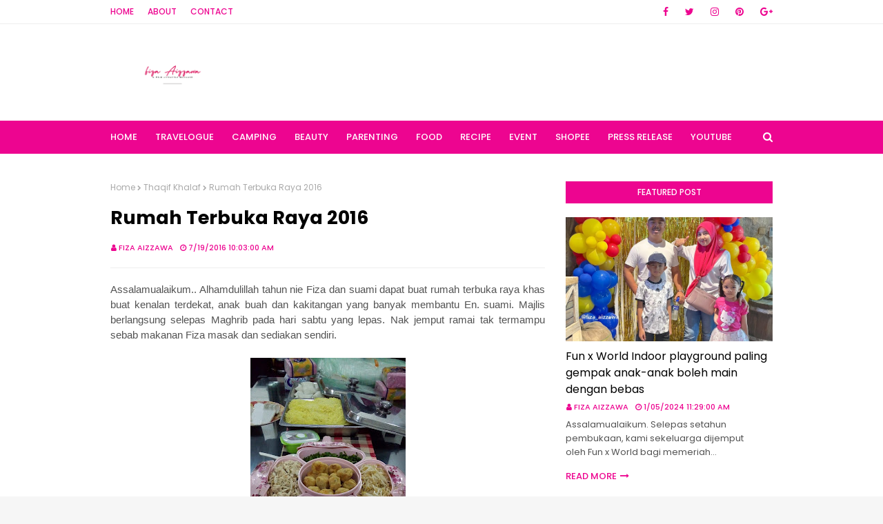

--- FILE ---
content_type: text/html; charset=UTF-8
request_url: https://www.fizaizawa.com/2016/07/rumah-terbuka-raya-2016.html
body_size: 42525
content:
<!DOCTYPE html>
<html class='ltr' dir='ltr' xmlns='http://www.w3.org/1999/xhtml' xmlns:b='http://www.google.com/2005/gml/b' xmlns:data='http://www.google.com/2005/gml/data' xmlns:expr='http://www.google.com/2005/gml/expr'>
<head>
<meta content='width=device-width, initial-scale=1, minimum-scale=1, maximum-scale=1' name='viewport'/>
<title>Rumah Terbuka Raya 2016</title>
<meta content='text/html; charset=UTF-8' http-equiv='Content-Type'/>
<!-- Chrome, Firefox OS and Opera -->
<meta content='#f6f6f6' name='theme-color'/>
<!-- Windows Phone -->
<meta content='#f6f6f6' name='msapplication-navbutton-color'/>
<meta content='blogger' name='generator'/>
<link href='https://www.fizaizawa.com/favicon.ico' rel='icon' type='image/x-icon'/>
<link href='http://www.fizaizawa.com/2016/07/rumah-terbuka-raya-2016.html' rel='canonical'/>
<link rel="alternate" type="application/atom+xml" title=" Fiza Aizzawa - Atom" href="https://www.fizaizawa.com/feeds/posts/default" />
<link rel="alternate" type="application/rss+xml" title=" Fiza Aizzawa - RSS" href="https://www.fizaizawa.com/feeds/posts/default?alt=rss" />
<link rel="service.post" type="application/atom+xml" title=" Fiza Aizzawa - Atom" href="https://www.blogger.com/feeds/1889699350160541599/posts/default" />

<link rel="alternate" type="application/atom+xml" title=" Fiza Aizzawa - Atom" href="https://www.fizaizawa.com/feeds/3150531365890149216/comments/default" />
<!--Can't find substitution for tag [blog.ieCssRetrofitLinks]-->
<link href='https://blogger.googleusercontent.com/img/b/R29vZ2xl/AVvXsEjRL6wq5FGqLSoakTbzqjY0gn49YfbU7vxmYWZVZ-WvIzvqN4ZtjwoOARUbI3wWt-bYMq_24al5m4dPwMHHoyL2KxLqLmCei_qAZaRpg-62HFZZoCFzOHU4x7c9qMVHdm2Tx8tKC3khLSw/s400/P_20160716_203839.jpg' rel='image_src'/>
<meta content='http://www.fizaizawa.com/2016/07/rumah-terbuka-raya-2016.html' property='og:url'/>
<meta content='Rumah Terbuka Raya 2016' property='og:title'/>
<meta content='  Assalamualaikum.. Alhamdulillah tahun nie Fiza dan suami dapat buat rumah terbuka raya khas buat kenalan terdekat, anak buah dan kakitanga...' property='og:description'/>
<meta content='https://blogger.googleusercontent.com/img/b/R29vZ2xl/AVvXsEjRL6wq5FGqLSoakTbzqjY0gn49YfbU7vxmYWZVZ-WvIzvqN4ZtjwoOARUbI3wWt-bYMq_24al5m4dPwMHHoyL2KxLqLmCei_qAZaRpg-62HFZZoCFzOHU4x7c9qMVHdm2Tx8tKC3khLSw/w1200-h630-p-k-no-nu/P_20160716_203839.jpg' property='og:image'/>
<!-- Google Fonts -->
<link href='//fonts.googleapis.com/css?family=Poppins:400,400i,500,500i,600,600i,700,700i' media='all' rel='stylesheet' type='text/css'/>
<link href='https://stackpath.bootstrapcdn.com/font-awesome/4.7.0/css/font-awesome.min.css' rel='stylesheet'/>
<!-- Template Style CSS -->
<style id='page-skin-1' type='text/css'><!--
/*
-----------------------------------------------
Blogger Template Style
Name:        Cream
Version:     Free Version
Author:      Way2Themes
Author Url:  https://www.way2themes.com/
----------------------------------------------- */
a,abbr,acronym,address,applet,b,big,blockquote,body,caption,center,cite,code,dd,del,dfn,div,dl,dt,em,fieldset,font,form,h1,h2,h3,h4,h5,h6,html,i,iframe,img,ins,kbd,label,legend,li,object,p,pre,q,s,samp,small,span,strike,strong,sub,sup,table,tbody,td,tfoot,th,thead,tr,tt,u,ul,var{padding:0;border:0;outline:0;vertical-align:baseline;background:0 0;text-decoration:none}form,textarea,input,button{-webkit-appearance:none;-moz-appearance:none;appearance:none;border-radius:0}dl,ul{list-style-position:inside;font-weight:400;list-style:none}ul li{list-style:none}caption,th{text-align:center}img{border:none;position:relative}a,a:visited{text-decoration:none}.clearfix{clear:both}.section,.widget,.widget ul{margin:0;padding:0}a{color:#ff627d}a img{border:0}abbr{text-decoration:none}.CSS_LIGHTBOX{z-index:999999!important}.separator a{clear:none!important;float:none!important;margin-left:0!important;margin-right:0!important}#navbar-iframe,.widget-item-control,a.quickedit,.home-link,.feed-links{display:none!important}.center{display:table;margin:0 auto;position:relative}.widget > h2,.widget > h3{display:none}body{background:#f8f8f8 url() no-repeat fixed top center;background-color:#f6f6f6;font-family:'Poppins',sans-serif;font-size:14px;font-weight:400;color:#535353;word-wrap:break-word;margin:0;padding:0}#outer-wrapper{margin:0 auto;background-color:#fff;box-shadow:0 0 5px rgba(0,0,0,.1)}.row{width:960px}#content-wrapper{margin:40px auto 0;overflow:hidden}#content-wrapper > .container{margin:0 -15px}#main-wrapper{float:left;overflow:hidden;width:66.66666667%;box-sizing:border-box;word-wrap:break-word;padding:0 15px;margin:0}#sidebar-wrapper{float:right;overflow:hidden;width:33.33333333%;box-sizing:border-box;word-wrap:break-word;padding:0 15px}.post-image-wrap{position:relative;display:block}.post-image-link,.about-author .avatar-container,.comments .avatar-image-container{background-color:rgba(155,155,155,0.07);color:transparent!important}.post-thumb{display:block;position:relative;width:100%;height:100%;object-fit:cover;z-index:1;transition:opacity .17s ease}.post-image-link:hover .post-thumb,.post-image-wrap:hover .post-image-link .post-thumb,.hot-item-inner:hover .post-image-link .post-thumb{opacity:.9}.post-title a{display:block}#top-bar{width:100%;height:34px;background-color:#fff;overflow:hidden;margin:0;border-bottom:1px solid #eee}#top-bar .container{margin:0 auto}.top-bar-nav{position:relative;float:left;display:block}.top-bar-nav .widget > .widget-title{display:none}.top-bar-nav ul li{float:left}.top-bar-nav ul li > a{height:34px;display:block;color:#ed0590;font-size:12px;font-weight:500;line-height:34px;text-transform:uppercase;margin:0 10px 0 0;padding:0 5px;transition:color .17s}.top-bar-nav ul li:first-child > a{padding:0 5px 0 0}.top-bar-nav ul > li:hover > a{color:#000000}.top-bar-social{position:relative;float:right;display:block}.top-bar-social .widget > .widget-title{display:none}.top-bar-social ul > li{float:left;display:inline-block}.top-bar-social ul > li > a{line-height:34px;display:block;color:#ed0590;text-decoration:none;font-size:14px;text-align:center;padding:0 7px;margin:0 0 0 10px;transition:color .17s}.top-bar-social ul > li:last-child > a{padding:0 0 0 7px}.top-bar-social ul > li:hover > a{color:#000000}.social a:before{display:inline-block;font-family:FontAwesome;font-style:normal;font-weight:400}.social .blogger a:before{content:"\f37d"}.social .facebook a:before{content:"\f09a"}.social .twitter a:before{content:"\f099"}.social .gplus a:before{content:"\f0d5"}.social .rss a:before{content:"\f09e"}.social .youtube a:before{content:"\f167"}.social .skype a:before{content:"\f17e"}.social .stumbleupon a:before{content:"\f1a4"}.social .tumblr a:before{content:"\f173"}.social .vk a:before{content:"\f189"}.social .stack-overflow a:before{content:"\f16c"}.social .github a:before{content:"\f09b"}.social .linkedin a:before{content:"\f0e1"}.social .dribbble a:before{content:"\f17d"}.social .soundcloud a:before{content:"\f1be"}.social .behance a:before{content:"\f1b4"}.social .digg a:before{content:"\f1a6"}.social .instagram a:before{content:"\f16d"}.social .pinterest a:before{content:"\f0d2"}.social .twitch a:before{content:"\f1e8"}.social .delicious a:before{content:"\f1a5"}.social .codepen a:before{content:"\f1cb"}.social .reddit a:before{content:"\f1a1"}.social .whatsapp a:before{content:"\f232"}.social .snapchat a:before{content:"\f2ac"}.social .email a:before{content:"\f0e0"}.social .external-link a:before{content:"\f35d"}.social-color .blogger a{background-color:#ff5722}.social-color .facebook a{background-color:#3b5999}.social-color .twitter a{background-color:#00acee}.social-color .gplus a{background-color:#db4a39}.social-color .youtube a{background-color:#f50000}.social-color .instagram a{background:linear-gradient(15deg,#ffb13d,#dd277b,#4d5ed4)}.social-color .pinterest a{background-color:#ca2127}.social-color .dribbble a{background-color:#ea4c89}.social-color .linkedin a{background-color:#0077b5}.social-color .tumblr a{background-color:#365069}.social-color .twitch a{background-color:#6441a5}.social-color .rss a{background-color:#ffc200}.social-color .skype a{background-color:#00aff0}.social-color .stumbleupon a{background-color:#eb4823}.social-color .vk a{background-color:#4a76a8}.social-color .stack-overflow a{background-color:#f48024}.social-color .github a{background-color:#24292e}.social-color .soundcloud a{background:linear-gradient(#ff7400,#ff3400)}.social-color .behance a{background-color:#191919}.social-color .digg a{background-color:#1b1a19}.social-color .delicious a{background-color:#0076e8}.social-color .codepen a{background-color:#000}.social-color .reddit a{background-color:#ff4500}.social-color .whatsapp a{background-color:#3fbb50}.social-color .snapchat a{background-color:#ffe700}.social-color .email a{background-color:#888}.social-color .external-link a{background-color:#000000}#header-wrap{position:relative;margin:0}.header-header{background-color:#fff;width:100%;height:90px;position:relative;overflow:hidden;padding:25px 0}.header-header .container{position:relative;margin:0 auto;padding:0}.header-logo{position:relative;float:left;width:auto;max-width:250px;max-height:60px;margin:0;padding:15px 0}.header-logo .header-image-wrapper{display:block}.header-logo img{max-width:100%;max-height:60px;margin:0}.header-logo h1{color:#000000;font-size:20px;line-height:1.4em;margin:0}.header-logo p{font-size:12px;margin:5px 0 0}.header-ads{position:relative;float:right}.header-ads .widget > .widget-title{display:none}.header-ads .widget{max-width:100%}.header-ads .widget .widget-content{width:728px;max-width:100%;max-height:90px;line-height:1}.header-menu{position:relative;width:100%;height:48px;background-color:#ed0590;z-index:10;font-size:13px;margin:0}.header-menu .container{position:relative;margin:0 auto;padding:0}#main-menu .widget,#main-menu .widget > .widget-title{display:none}#main-menu .show-menu{display:block}#main-menu{position:relative;height:48px;z-index:15}#main-menu ul > li{float:left;position:relative;margin:0;padding:0;transition:background .17s}#main-menu ul > li > a{position:relative;color:#ffffff;font-size:13px;font-weight:500;text-transform:uppercase;line-height:48px;display:inline-block;margin:0;padding:0 13px;transition:color .17s ease}#main-menu ul#main-menu-nav > li:first-child > a{padding:0 13px 0 0}#main-menu ul > li:hover > a{color:#fff}#main-menu ul > li > ul{position:absolute;float:left;left:0;top:48px;width:180px;background-color:#000000;z-index:99999;margin:0;padding:0;box-shadow:0 3px 5px rgba(0,0,0,0.2);visibility:hidden;opacity:0}#main-menu ul > li > ul > li > ul{position:absolute;float:left;top:0;left:100%;margin:0}#main-menu ul > li > ul > li{display:block;float:none;position:relative;transition:all .17s ease}#main-menu ul > li > ul > li a{display:block;height:36px;font-size:12px;color:#fff;line-height:36px;box-sizing:border-box;margin:0;padding:0 15px;transition:all .17s ease}#main-menu ul > li > ul > li:hover{background-color:rgba(0,0,0,0.2)}#main-menu ul > li > ul > li:hover > a{color:#ed0590}#main-menu ul > li.has-sub > a:after{content:'\f107';float:right;font-family:FontAwesome;font-size:14px;font-weight:400;margin:0 0 0 3px}#main-menu ul > li > ul > li.has-sub > a:after{content:'\f105';float:right;margin:0}#main-menu .mega-menu{position:static!important}#main-menu .mega-menu > ul{width:100%;box-sizing:border-box;padding:20px 10px}#main-menu .mega-menu > ul.mega-menu-inner{overflow:hidden}#main-menu ul > li:hover > ul,#main-menu ul > li > ul > li:hover > ul{visibility:visible;opacity:1}#main-menu ul ul{transition:all .17s ease}.mega-menu-inner .mega-item{float:left;width:25%;box-sizing:border-box;padding:0 10px}.mega-menu-inner .mega-content{position:relative;width:100%;overflow:hidden;padding:0}.mega-content .post-image-wrap{width:100%;height:140px;overflow:hidden}.mega-content .post-image-link{width:100%;height:100%;z-index:1;display:block;position:relative;overflow:hidden}.mega-content .post-title{position:relative;font-size:14px;font-weight:500;line-height:1.5em;margin:7px 0 5px}.mega-content .post-title a{display:block;color:#fff;transition:color .17s}.mega-content:hover .post-title a{color:#ed0590}.mega-content .post-meta{color:#aaa}.no-posts{float:left;width:100%;height:100px;line-height:100px;text-align:center}.mega-menu .no-posts{line-height:60px;color:#000000}.show-search,.hide-search{position:absolute;right:0;top:0;display:block;width:48px;height:48px;line-height:48px;z-index:20;color:#ffffff;font-size:15px;text-align:right;cursor:pointer;transition:color .17s ease}.show-search:before{content:"\f002";font-family:FontAwesome;font-weight:400}.hide-search:before{content:"\f00d";font-family:FontAwesome;font-weight:400}.show-search:hover,.hide-search:hover{color:#fff}#nav-search{display:none;position:absolute;left:0;top:0;width:100%;height:48px;z-index:99;background-color:#ed0590;box-sizing:border-box;padding:0}#nav-search .search-form{width:100%;height:48px;background-color:rgba(0,0,0,0);line-height:48px;overflow:hidden;padding:0}#nav-search .search-input{width:100%;height:48px;font-family:inherit;color:#ffffff;margin:0;padding:0 70px 0 0;background-color:rgba(0,0,0,0);font-size:14px;font-weight:400;box-sizing:border-box;border:0}#nav-search .search-input:focus{color:#ffffff;outline:none}.slide-menu-toggle{display:none;position:absolute;line-height:48px;height:48px;width:48px;top:0;left:0;font-family:FontAwesome;color:#fff;font-size:17px;font-weight:400;text-align:left;cursor:pointer;z-index:4;padding:0}.slide-menu-toggle:before{content:"\f0c9"}.nav-active .slide-menu-toggle:before{content:"\f00d"}.mobile-menu{display:none;position:absolute;top:48px;left:0;width:100%;background-color:#000000;box-sizing:border-box;padding:20px;border-top:1px solid rgba(255,255,255,0.08);visibility:hidden;opacity:0;transform-origin:0 0;transform:scaleY(0);transition:all .17s ease}.nav-active .mobile-menu{visibility:visible;opacity:1;transform:scaleY(1)}.mobile-menu > ul{margin:0}.mobile-menu .m-sub{display:none;padding:0}.mobile-menu ul li{position:relative;display:block;overflow:hidden;float:left;width:100%;font-size:13px;font-weight:500;text-transform:uppercase;line-height:38px;margin:0;padding:0}.mobile-menu > ul li ul{overflow:hidden}.mobile-menu ul li a{color:#fff;padding:0;display:block;transition:all .17s ease}.mobile-menu ul li.has-sub .submenu-toggle{position:absolute;top:0;right:0;color:#fff;cursor:pointer}.mobile-menu ul li.has-sub .submenu-toggle:after{content:'\f105';font-family:FontAwesome;font-weight:400;float:right;width:34px;font-size:16px;text-align:center;transition:all .17s ease}.mobile-menu ul li.has-sub.show > .submenu-toggle:after{transform:rotate(90deg)}.mobile-menu > ul > li > ul > li > a{color:#fff;opacity:.7;padding:0 0 0 15px}.mobile-menu > ul > li > ul > li > ul > li > a{color:#fff;opacity:.7;padding:0 0 0 30px}.mobile-menu ul li a:hover,.mobile-menu ul > li > .submenu-toggle:hover{color:#ed0590}.post-meta{overflow:hidden;color:#ed0590;font-size:11px;font-weight:500;text-transform:uppercase;padding:0 1px}.post-meta .post-author,.post-meta .post-date{float:left;display:inline-block;margin:0 10px 0 0}.post-meta .post-author:before,.post-meta .post-date:before{font-family:FontAwesome;font-weight:400;margin:0 3px 0 0}.post-meta .post-author:before{content:'\f007'}.post-meta .post-date:before{content:'\f017'}.post-meta a{color:#ed0590;transition:color .17s}.post-meta a:hover{color:#000000}#hot-wrapper{margin:0 auto}#hot-section .widget,#hot-section .widget > .widget-title{display:none}#hot-section .show-hot{display:block!important}#hot-section .show-hot .widget-content{position:relative;overflow:hidden;height:360px;margin:40px 0 0}.hot-loader{position:relative;height:100%;overflow:hidden;display:block}.hot-loader:after{content:'';position:absolute;top:50%;left:50%;width:26px;height:26px;margin:-15px 0 0 -15px;border:2px solid #ddd;border-left-color:#ed0590;border-top-color:#ed0590;border-radius:100%;animation:spinner .8s infinite linear;transform-origin:center}@-webkit-keyframes spinner {0%{-webkit-transform:rotate(0deg);transform:rotate(0deg)}to{-webkit-transform:rotate(1turn);transform:rotate(1turn)}}@keyframes spinner {0%{-webkit-transform:rotate(0deg);transform:rotate(0deg)}to{-webkit-transform:rotate(1turn);transform:rotate(1turn)}}ul.hot-posts{position:relative;overflow:hidden;height:360px;margin:0 -5px}.hot-posts .hot-item{position:relative;float:left;width:25%;height:175px;overflow:hidden;box-sizing:border-box;padding:0 5px}.hot-posts .hot-item.item-0{width:50%;height:360px}.hot-posts .hot-item.item-1,.hot-posts .hot-item.item-2{margin:0 0 10px}.hot-item-inner{position:relative;float:left;width:100%;height:100%;overflow:hidden;display:block}.hot-posts .post-image-link{width:100%;height:100%;position:relative;overflow:hidden;display:block}.hot-posts .post-info{position:absolute;bottom:0;left:0;width:100%;background-image:linear-gradient(rgba(0,0,0,0),#000);overflow:hidden;z-index:5;box-sizing:border-box;padding:20px}.hot-posts .post-title{font-size:14px;font-weight:500;display:block;line-height:1.5em;margin:10px 0 5px}.hot-posts .item-0 .post-title{font-size:21px;margin:10px 0}.hot-posts .post-title a{color:#fff;display:block}.hot-posts .post-meta,.hot-posts .post-meta a{color:#fff}.show-hot .no-posts{position:absolute;top:calc(50% - 50px);left:0;width:100%}.queryMessage{overflow:hidden;background-color:#f2f2f2;color:#000000;font-size:13px;font-weight:400;padding:8px 10px;margin:0 0 25px}.queryMessage .query-info{margin:0 5px}.queryMessage .search-query,.queryMessage .search-label{font-weight:700;text-transform:uppercase}.queryMessage .search-query:before,.queryMessage .search-label:before{content:"\201c"}.queryMessage .search-query:after,.queryMessage .search-label:after{content:"\201d"}.queryMessage a.show-more{float:right;color:#ed0590;text-decoration:underline;transition:opacity .17s}.queryMessage a.show-more:hover{opacity:.8}.queryEmpty{font-size:13px;font-weight:400;padding:10px 0;margin:0 0 25px;text-align:center}.title-wrap{position:relative;float:left;width:100%;height:32px;background-color:#ed0590;display:block;margin:0 0 20px}.title-wrap > h3{position:relative;display:block;height:32px;font-size:12px;color:#fff;font-weight:500;line-height:32px;text-align:center;text-transform:uppercase;padding:0;margin:0}.custom-widget li{overflow:hidden;margin:20px 0 0}.custom-widget li:first-child{padding:0;margin:0;border:0}.custom-widget .post-image-link{position:relative;width:80px;height:70px;float:left;overflow:hidden;display:block;vertical-align:middle;margin:0 12px 0 0}.custom-widget .post-info{overflow:hidden}.custom-widget .post-title{overflow:hidden;font-size:13px;font-weight:500;line-height:1.5em;margin:0 0 3px}.custom-widget .post-title a{display:block;color:#000000;transition:color .17s}.custom-widget li:hover .post-title a{color:#ed0590}.index-post-wrap{position:relative;float:left;width:100%}.blog-post{display:block;overflow:hidden;word-wrap:break-word}.home-title{position:relative;font-size:15px;color:#000000;font-weight:500;line-height:15px;text-transform:uppercase;margin:0 0 20px}.home-title:before{content:'';position:absolute;z-index:1}.home-title span{position:relative;z-index:5}.grid-posts{display:flex;flex-wrap:wrap;margin:0 -15px}.index-post{display:block;width:50%;box-sizing:border-box;padding:0 15px;margin:0 0 40px}.index-post .post-image-wrap{float:left;width:100%;height:180px;overflow:hidden;margin:0 0 10px}.index-post .post-image-wrap .post-image-link{width:100%;height:100%;position:relative;display:block;z-index:1;overflow:hidden}.post-tag{position:absolute;top:20px;left:20px;height:18px;z-index:5;background-color:#ed0590;color:#fff;font-size:10px;line-height:18px;font-weight:500;text-transform:uppercase;padding:0 7px}.index-post .post-info{float:left;width:100%;overflow:hidden}.index-post .post-info > h2{font-size:19px;font-weight:500;line-height:1.5em;text-decoration:none;margin:0}.index-post .post-info > h2 > a{display:block;color:#000000;transition:color .17s}.index-post .post-info > h2:hover > a{color:#ed0590}.widget iframe,.widget img{max-width:100%}.date-header{display:block;overflow:hidden;font-weight:400;margin:0!important;padding:0}.index-post .post-meta{margin:10px 0 0}.post-snippet{position:relative;display:block;overflow:hidden;font-size:13px;line-height:1.6em;font-weight:400;margin:7px 0 0}a.read-more{display:inline-block;color:#ed0590;font-size:13px;font-weight:500;text-transform:uppercase;margin:15px 0 0;transition:color .17s ease}a.read-more:after{content:'\f178';font-family:FontAwesome;font-weight:400;margin:0 0 0 5px}a.read-more:hover{color:#000000}#breadcrumb{font-size:12px;font-weight:400;color:#aaa;margin:0 0 15px}#breadcrumb a{color:#aaa;transition:color .17s}#breadcrumb a:hover{color:#ed0590}#breadcrumb a,#breadcrumb em{display:inline-block}#breadcrumb .delimiter:after{content:'\f054';font-family:FontAwesome;font-size:8px;font-weight:400;font-style:normal;vertical-align:middle;margin:0 3px}.item-post h1.post-title{color:#000000;font-size:27px;line-height:1.5em;font-weight:700;position:relative;display:block;margin:0 0 15px;padding:0}.static_page .item-post h1.post-title{margin:0}.item-post .post-body{width:100%;font-size:15px;line-height:1.5em;overflow:hidden;padding:20px 0 0;margin:20px 0 0;border-top:1px solid #eee}.item-post .post-outer{padding:0}.item-post .post-body img{max-width:100%}.main .widget{margin:0}.main .Blog{border-bottom-width:0}.post-footer{position:relative;float:left;width:100%;margin:20px 0 0}.inline-ad{position:relative;display:block;max-height:60px;margin:0 0 30px}.inline-ad > ins{display:block!important;margin:0 auto!important}.item .inline-ad{float:left;width:100%;margin:20px 0 0}.item-post-wrap > .inline-ad{margin:0 0 20px}.post-labels{overflow:hidden;height:auto;position:relative;margin:0 0 20px;padding:0}.post-labels span,.post-labels a{float:left;height:22px;background-color:#f2f2f2;color:#000000;font-size:12px;line-height:22px;font-weight:400;margin:0;padding:0 10px}.post-labels span{background-color:#ed0590;color:#fff}.post-labels a{margin:0 0 0 5px;transition:all .17s ease}.post-labels a:hover{background-color:#ed0590;color:#fff;border-color:#ed0590}.post-reactions{height:28px;display:block;margin:0 0 15px}.post-reactions span{float:left;color:#000000;font-size:11px;line-height:25px;text-transform:uppercase;font-weight:500}.reactions-inner{float:left;margin:0;height:28px}.post-share{position:relative;overflow:hidden;line-height:0;margin:0 0 30px}ul.share-links{position:relative}.share-links li{width:70px;float:left;box-sizing:border-box;margin:0 5px 0 0}.share-links li a{float:left;display:inline-block;cursor:pointer;width:100%;height:32px;line-height:32px;color:#fff;font-weight:400;font-size:15px;text-align:center;box-sizing:border-box;opacity:1;transition:all .17s ease}.share-links li a:hover{opacity:.8}ul.post-nav{position:relative;overflow:hidden;display:block;margin:0 0 30px}.post-nav li{display:inline-block;width:50%}.post-nav .post-prev{float:left;text-align:left;box-sizing:border-box;padding:0 10px}.post-nav .post-next{float:right;text-align:right;box-sizing:border-box;padding:0 10px}.post-nav li a{color:#000000;line-height:1.4em;display:block;overflow:hidden;transition:color .17s}.post-nav li:hover a{color:#ed0590}.post-nav li span{display:block;font-size:11px;color:#aaa;font-weight:700;text-transform:uppercase;padding:0 0 2px}.post-nav .post-prev span:before{content:"\f053";float:left;font-family:FontAwesome;font-size:10px;font-weight:400;text-transform:none;margin:0 2px 0 0}.post-nav .post-next span:after{content:"\f054";float:right;font-family:FontAwesome;font-size:10px;font-weight:400;text-transform:none;margin:0 0 0 2px}.post-nav p{font-size:12px;font-weight:400;line-height:1.4em;margin:0}.post-nav .post-nav-active p{color:#aaa}.about-author{position:relative;display:block;overflow:hidden;background-color:#f9f9f9;padding:20px;margin:0 0 30px}.about-author .avatar-container{position:relative;float:left;width:80px;height:80px;background-color:rgba(255,255,255,0.05);overflow:hidden;margin:0 15px 0 0}.about-author .author-avatar{float:left;width:100%;height:100%}.author-name{overflow:hidden;display:inline-block;font-size:12px;font-weight:500;text-transform:uppercase;line-height:14px;margin:7px 0 3px}.author-name span{color:#000000}.author-name a{color:#ed0590;transition:opacity .17s}.author-name a:hover{opacity:.8}.author-description{display:block;overflow:hidden;font-size:12px;font-weight:400;line-height:1.6em}.author-description a:hover{text-decoration:underline}#related-wrap{overflow:hidden;margin:0 0 30px}#related-wrap .related-tag{display:none}.related-ready{float:left;width:100%}.related-ready .loader{height:178px}ul.related-posts{position:relative;overflow:hidden;margin:0 -10px;padding:0}.related-posts .related-item{width:33.33333333%;position:relative;overflow:hidden;float:left;display:block;box-sizing:border-box;padding:0 10px;margin:0}.related-posts .post-image-link{width:100%;height:130px;position:relative;overflow:hidden;display:block}.related-posts .post-title{font-size:13px;font-weight:400;line-height:1.5em;display:block;margin:7px 0 5px}.related-posts .post-title a{color:#000000;transition:color .17s}.related-posts .related-item:hover .post-title a{color:#ed0590}#blog-pager{float:left;width:100%;overflow:hidden;clear:both;margin:0 0 40px}.blog-pager a,.blog-pager span{float:left;display:block;min-width:36px;height:36px;background-color:#f2f2f2;color:#000000;font-size:12px;font-weight:500;line-height:36px;text-align:center;box-sizing:border-box;padding:0 10px;margin:0 5px 0 0;border-radius:36px;transition:all .17s ease}.blog-pager span.page-dots{min-width:20px;background-color:#fff;font-size:16px;color:#535353;font-weight:400;line-height:32px;padding:0}.blog-pager .page-of{display:none;width:auto;float:right;border-color:rgba(0,0,0,0);margin:0}.blog-pager .page-active,.blog-pager a:hover{background-color:#ed0590;color:#fff;border-color:#ed0590}.blog-pager .page-prev:before,.blog-pager .page-next:before{font-family:FontAwesome;font-size:11px;font-weight:400}.blog-pager .page-prev:before{content:'\f053'}.blog-pager .page-next:before{content:'\f054'}.blog-pager .blog-pager-newer-link,.blog-pager .blog-pager-older-link{float:left;display:inline-block;width:auto;padding:0 10px;margin:0}.blog-pager .blog-pager-older-link{float:right}.archive #blog-pager,.home .blog-pager .blog-pager-newer-link,.home .blog-pager .blog-pager-older-link{display:none}.blog-post-comments{display:none;margin:0 0 30px}.blog-post-comments .comments-title{margin:0 0 20px}.comments-system-disqus .comments-title,.comments-system-facebook .comments-title{margin:0}#comments{margin:0}#gpluscomments{float:left!important;width:100%!important;margin:0 0 25px!important}#gpluscomments iframe{float:left!important;width:100%}.comments{display:block;clear:both;margin:0;color:#000000}.comments .comment-thread > ol{padding:0}.comments > h3{font-size:13px;font-weight:400;font-style:italic;padding-top:1px}.comments .comments-content .comment{list-style:none;margin:0;padding:0 0 8px}.comments .comments-content .comment:first-child{padding-top:0}.facebook-tab,.fb_iframe_widget_fluid span,.fb_iframe_widget iframe{width:100%!important}.comments .item-control{position:static}.comments .avatar-image-container{float:left;overflow:hidden;position:absolute}.comments .avatar-image-container,.comments .avatar-image-container img{height:35px;max-height:35px;width:35px;max-width:35px;border-radius:100%}.comments .comment-block{overflow:hidden;padding:0 0 10px}.comments .comment-block,.comments .comments-content .comment-replies{margin:0 0 0 50px}.comments .comments-content .inline-thread{padding:0}.comments .comment-actions{float:left;width:100%;position:relative;margin:0}.comments .comments-content .comment-header{font-size:15px;display:block;overflow:hidden;clear:both;margin:0 0 3px;padding:0 0 5px;border-bottom:1px dashed #d6d6d6}.comments .comments-content .comment-header a{color:#000000;transition:color .17s}.comments .comments-content .comment-header a:hover{color:#ed0590}.comments .comments-content .user{font-style:normal;font-weight:500;display:block}.comments .comments-content .icon.blog-author{display:none}.comments .comments-content .comment-content{float:left;font-size:13px;color:#5E5E5E;font-weight:400;text-align:left;line-height:1.4em;margin:5px 0 9px}.comments .comment .comment-actions a{margin-right:5px;padding:2px 5px;color:#000000;font-weight:400;background-color:#f2f2f2;font-size:10px;transition:all .17s ease}.comments .comment .comment-actions a:hover{color:#fff;background-color:#ed0590;border-color:#ed0590;text-decoration:none}.comments .comments-content .datetime{float:left;font-size:11px;font-weight:400;color:#aaa;position:relative;padding:0 1px;margin:4px 0 0;display:block}.comments .comments-content .datetime a,.comments .comments-content .datetime a:hover{color:#aaa}.comments .thread-toggle{margin-bottom:4px}.comments .thread-toggle .thread-arrow{height:7px;margin:0 3px 2px 0}.comments .thread-count a,.comments .continue a{transition:opacity .17s}.comments .thread-count a:hover,.comments .continue a:hover{opacity:.8}.comments .thread-expanded{padding:5px 0 0}.comments .thread-chrome.thread-collapsed{display:none}.thread-arrow:before{content:'';font-family:FontAwesome;color:#000000;font-weight:400;margin:0 2px 0 0}.comments .thread-expanded .thread-arrow:before{content:'\f0d7'}.comments .thread-collapsed .thread-arrow:before{content:'\f0da'}.comments .comments-content .comment-thread{margin:0}.comments .continue a{padding:0 0 0 60px;font-weight:400}.comments .comments-content .loadmore.loaded{margin:0;padding:0}.comments .comment-replybox-thread{margin:0}.comments .comments-content .loadmore,.comments .comments-content .loadmore.loaded{display:none}#comment-editor{margin:0 0 20px}.post-body h1,.post-body h2,.post-body h3,.post-body h4,.post-body h5,.post-body h6{color:#000000;font-weight:700;margin:0 0 15px}.post-body h1,.post-body h2{font-size:24px}.post-body h3{font-size:21px}.post-body h4{font-size:18px}.post-body h5{font-size:16px}.post-body h6{font-size:13px}blockquote{font-style:italic;padding:10px;margin:0;border-left:4px solid #ed0590}blockquote:before,blockquote:after{display:inline-block;font-family:FontAwesome;font-style:normal;font-weight:400;color:#aaa;line-height:1}blockquote:before{content:'\f10d';margin:0 10px 0 0}blockquote:after{content:'\f10e';margin:0 0 0 10px}.widget .post-body ul,.widget .post-body ol{line-height:1.5;font-weight:400}.widget .post-body li{margin:5px 0;padding:0;line-height:1.5}.post-body ul{padding:0 0 0 20px}.post-body ul li:before{content:"\f105";font-family:FontAwesome;font-size:13px;font-weight:400;margin:0 5px 0 0}.post-body u{text-decoration:underline}.post-body a{transition:color .17s ease}.post-body strike{text-decoration:line-through}.contact-form{overflow:hidden}.contact-form .widget-title{display:none}.contact-form .contact-form-name{width:calc(50% - 5px)}.contact-form .contact-form-email{width:calc(50% - 5px);float:right}.sidebar .widget{position:relative;overflow:hidden;background-color:#fff;box-sizing:border-box;padding:0;margin:0 0 35px}.sidebar .widget-title{position:relative;float:left;width:100%;height:32px;background-color:#ed0590;display:block;margin:0 0 20px}.sidebar .widget-title > h3{position:relative;display:block;height:32px;font-size:12px;color:#fff;font-weight:500;line-height:32px;text-align:center;text-transform:uppercase;padding:0 15px;margin:0;border-radius:2px 2px 0 0}.sidebar .widget-content{float:left;width:100%;margin:0}ul.social-counter{margin:0 -5px}.social-counter li{float:left;width:25%;box-sizing:border-box;padding:0 5px;margin:10px 0 0}.social-counter li:nth-child(1),.social-counter li:nth-child(2),.social-counter li:nth-child(3),.social-counter li:nth-child(4){margin-top:0}.social-counter li a{display:block;height:40px;font-size:22px;color:#ed0590;text-align:center;line-height:40px;border:1px solid #eee;transition:color .17s}.social-counter li a:hover{color:#000000}.list-label li{position:relative;display:block;padding:7px 0;border-top:1px dotted #ebebeb}.list-label li:first-child{padding-top:0;border-top:0}.list-label li:last-child{padding-bottom:0;border-bottom:0}.list-label li a{display:block;color:#000000;font-size:12px;font-weight:400;text-transform:capitalize;transition:color .17s}.list-label li a:before{content:"\f054";float:left;color:#000000;font-weight:400;font-family:FontAwesome;font-size:6px;margin:6px 3px 0 0;transition:color .17s}.list-label li a:hover{color:#ed0590}.list-label .label-count{position:relative;float:right;width:16px;height:16px;background-color:#ed0590;color:#fff;font-size:11px;font-weight:400;text-align:center;line-height:16px}.cloud-label li{position:relative;float:left;margin:0 5px 5px 0}.cloud-label li a{display:block;height:26px;color:#ed0590;font-size:12px;line-height:26px;font-weight:400;padding:0 10px;border:1px solid #eee;transition:all .17s ease}.cloud-label li a:hover{color:#fff;background-color:#ed0590;border-color:#ed0590}.cloud-label .label-count{display:none}.sidebar .FollowByEmail > .widget-title > h3{margin:0}.FollowByEmail .widget-content{position:relative;overflow:hidden;background-color:#fff;text-align:center;font-weight:400;box-sizing:border-box;padding:20px;border-radius:2px;border:1px solid #eee}.FollowByEmail .widget-content > h3{font-size:18px;color:#000000;font-weight:500;text-transform:uppercase;margin:0 0 13px}.FollowByEmail .before-text{font-size:13px;line-height:1.5em;margin:0 0 15px;display:block;padding:0 10px;overflow:hidden}.FollowByEmail .widget-content:after{content:'\f0e0';position:absolute;right:-15px;top:-15px;font-family:FontAwesome;font-size:50px;color:#ed0590;opacity: .5;transform:rotate(21deg)}.FollowByEmail .follow-by-email-inner{position:relative}.FollowByEmail .follow-by-email-inner .follow-by-email-address{width:100%;height:32px;color:#000000;font-size:11px;font-family:inherit;padding:0 10px;margin:0 0 10px;box-sizing:border-box;border:1px solid #eee;transition:ease .17s}.FollowByEmail .follow-by-email-inner .follow-by-email-submit{width:100%;height:32px;font-family:inherit;font-size:11px;color:#fff;background-color:#ed0590;text-transform:uppercase;text-align:center;font-weight:500;cursor:pointer;margin:0;border:0;transition:opacity .17s ease}.FollowByEmail .follow-by-email-inner .follow-by-email-submit:hover{opacity:.85}#ArchiveList ul.flat li{color:#000000;font-size:13px;font-weight:400;padding:7px 0;border-bottom:1px dotted #eaeaea}#ArchiveList ul.flat li:first-child{padding-top:0}#ArchiveList ul.flat li:last-child{padding-bottom:0;border-bottom:0}#ArchiveList .flat li > a{display:block;color:#000000;transition:color .17s}#ArchiveList .flat li > a:hover{color:#ed0590}#ArchiveList .flat li > a:before{content:"\f054";float:left;color:#161619;font-weight:400;font-family:FontAwesome;font-size:6px;margin:6px 3px 0 0;display:inline-block;transition:color .17s}#ArchiveList .flat li > a > span{position:relative;float:right;width:16px;height:16px;background-color:#ed0590;color:#fff;font-size:11px;font-weight:400;text-align:center;line-height:16px}.PopularPosts .post{overflow:hidden;margin:20px 0 0}.PopularPosts .post:first-child{padding:0;margin:0;border:0}.PopularPosts .post-image-link{position:relative;width:80px;height:70px;float:left;overflow:hidden;display:block;vertical-align:middle;margin:0 12px 0 0}.PopularPosts .post-info{overflow:hidden}.PopularPosts .post-title{font-size:13px;font-weight:500;line-height:1.5em;margin:0 0 3px}.PopularPosts .post-title a{display:block;color:#000000;transition:color .17s}.PopularPosts .post:hover .post-title a{color:#ed0590}.PopularPosts .post-date:before{font-size:10px}.FeaturedPost .post-image-link{display:block;position:relative;width:100%;height:180px;overflow:hidden;margin:0 0 10px}.FeaturedPost .post-title{font-size:16px;overflow:hidden;font-weight:400;line-height:1.5em;margin:0 0 5px}.FeaturedPost .post-title a{color:#000000;display:block;transition:color .17s ease}.FeaturedPost .post-title a:hover{color:#ed0590}.Text{font-size:13px}.contact-form-widget form{font-weight:400}.contact-form-name{float:left;width:100%;height:30px;font-family:inherit;font-size:13px;line-height:30px;box-sizing:border-box;padding:5px 10px;margin:0 0 10px;border:1px solid #ebebeb;border-radius:2px}.contact-form-email{float:left;width:100%;height:30px;font-family:inherit;font-size:13px;line-height:30px;box-sizing:border-box;padding:5px 10px;margin:0 0 10px;border:1px solid #ebebeb;border-radius:2px}.contact-form-email-message{float:left;width:100%;font-family:inherit;font-size:13px;box-sizing:border-box;padding:5px 10px;margin:0 0 10px;border:1px solid #ebebeb;border-radius:2px}.contact-form-button-submit{float:left;width:100%;height:30px;background-color:#ed0590;font-size:13px;color:#fff;line-height:30px;cursor:pointer;box-sizing:border-box;padding:0 10px;margin:0;border:0;border-radius:2px;transition:background .17s ease}.contact-form-button-submit:hover{background-color:#000000}.contact-form-error-message-with-border{float:left;width:100%;background-color:#fbe5e5;font-size:11px;text-align:center;line-height:11px;padding:3px 0;margin:10px 0;box-sizing:border-box;border:1px solid #fc6262}.contact-form-success-message-with-border{float:left;width:100%;background-color:#eaf6ff;font-size:11px;text-align:center;line-height:11px;padding:3px 0;margin:10px 0;box-sizing:border-box;border:1px solid #5ab6f9}.contact-form-cross{margin:0 0 0 3px}.contact-form-error-message,.contact-form-success-message{margin:0}.BlogSearch .search-input{float:left;width:75%;height:30px;background-color:#fff;font-weight:400;font-size:13px;line-height:30px;box-sizing:border-box;padding:5px 10px;border:1px solid #ebebeb;border-right-width:0;border-radius:2px 0 0 2px}.BlogSearch .search-action{float:right;width:25%;height:30px;font-family:inherit;font-size:13px;line-height:30px;cursor:pointer;box-sizing:border-box;background-color:#ed0590;color:#fff;padding:0 5px;border:0;border-radius:0 2px 2px 0;transition:background .17s ease}.BlogSearch .search-action:hover{background-color:#000000}.Profile .profile-img{float:left;width:80px;height:80px;margin:0 15px 0 0;transition:all .17s ease}.Profile .profile-datablock{margin:0}.Profile .profile-data .g-profile{display:block;font-size:18px;color:#000000;font-weight:700;margin:0 0 5px;transition:color .17s ease}.Profile .profile-data .g-profile:hover{color:#ed0590}.Profile .profile-info > .profile-link{color:#000000;font-size:11px;margin:5px 0 0;transition:color .17s ease}.Profile .profile-info > .profile-link:hover{color:#ed0590}.Profile .profile-datablock .profile-textblock{display:none}.common-widget .LinkList ul li,.common-widget .PageList ul li{width:calc(50% - 5px);padding:7px 0 0}.common-widget .LinkList ul li:nth-child(odd),.common-widget .PageList ul li:nth-child(odd){float:left}.common-widget .LinkList ul li:nth-child(even),.common-widget .PageList ul li:nth-child(even){float:right}.common-widget .LinkList ul li a,.common-widget .PageList ul li a{display:block;color:#000000;font-size:13px;font-weight:400;transition:color .17s ease}.common-widget .LinkList ul li a:hover,.common-widget .PageList ul li a:hover{color:#ed0590}.common-widget .LinkList ul li:first-child,.common-widget .LinkList ul li:nth-child(2),.common-widget .PageList ul li:first-child,.common-widget .PageList ul li:nth-child(2){padding:0}#footer-wrapper{background-color:#000000}#footer-wrapper .container{position:relative;overflow:hidden;margin:0 auto;padding:25px 0}.footer-widgets-wrap{position:relative;display:flex;margin:0 -15px}#footer-wrapper .footer{display:inline-block;float:left;width:33.33333333%;box-sizing:border-box;padding:0 15px}#footer-wrapper .footer .widget{float:left;width:100%;padding:0;margin:25px 0 0}#footer-wrapper .footer .Text{margin:10px 0 0}#footer-wrapper .footer .widget:first-child{margin:0}.footer .widget > .widget-title > h3{position:relative;color:#ecfff7;font-size:14px;line-height:14px;font-weight:500;text-transform:uppercase;margin:0 0 25px}.footer .custom-widget .post-title a,.footer .PopularPosts .post-title a,.footer .FeaturedPost .post-title a,.footer .LinkList ul li a,.footer .PageList ul li a,.footer .Profile .profile-data .g-profile,.footer .Profile .profile-info > .profile-link{color:#ecfff7}.footer .custom-widget .post-title a:hover,.footer .PopularPosts .post-title a:hover,.footer .FeaturedPost .post-title a:hover,.footer .LinkList ul li a:hover,.footer .PageList ul li a:hover,.footer .Profile .profile-data .g-profile:hover,.footer .Profile .profile-info > .profile-link:hover{color:#ed0590}.footer .no-posts{color:#ecfff7}.footer .post-meta{color:#aaa}.footer .FollowByEmail .widget-content > h3{color:#ecfff7}.footer .FollowByEmail .widget-content{background-color:rgba(255,255,255,0.05);border-color:rgba(255,255,255,0.05)}.footer .FollowByEmail .before-text,#footer-wrapper .footer .Text{color:#aaa}.footer .FollowByEmail .follow-by-email-inner .follow-by-email-submit:hover{background:#000000}.footer .FollowByEmail .follow-by-email-inner .follow-by-email-address{background-color:rgba(255,255,255,0.05);color:#ecfff7;border-color:rgba(255,255,255,0.05)}.footer #ArchiveList .flat li > a{color:#ecfff7}.footer .list-label li,.footer .BlogArchive #ArchiveList ul.flat li{border-color:rgba(255,255,255,0.05)}.footer .list-label li:first-child{padding-top:0}.footer .list-label li a,.footer .list-label li a:before,.footer #ArchiveList .flat li > a,.footer #ArchiveList .flat li > a:before{color:#ecfff7}.footer .list-label li > a:hover,.footer #ArchiveList .flat li > a:hover{color:#ed0590}.footer .list-label .label-count,.footer #ArchiveList .flat li > a > span{background-color:rgba(255,255,255,0.05);color:#ecfff7}.footer .cloud-label li a{border-color:rgba(255,255,255,0.05);color:#ecfff7}.footer .cloud-label li a:hover{background-color:#ed0590;color:#fff}.footer .BlogSearch .search-input{background-color:rgba(255,255,255,0.05);color:#ecfff7;border-color:rgba(255,255,255,0.05)}.footer .contact-form-name,.footer .contact-form-email,.footer .contact-form-email-message{background-color:rgba(255,255,255,0.05);color:#ecfff7;border-color:rgba(255,255,255,0.05)}.footer .BlogSearch .search-action:hover,.footer .FollowByEmail .follow-by-email-inner .follow-by-email-submit:hover,.footer .contact-form-button-submit:hover{background-color:rgba(0,0,0,0.3)}#sub-footer-wrapper{background-color:rgba(0,0,0,0.2);color:#ecfff7;display:block;padding:0;width:100%;overflow:hidden}#sub-footer-wrapper .container{overflow:hidden;margin:0 auto;padding:10px 0}#sub-footer-wrapper .copyright-area{font-size:12px;display:block;height:34px;line-height:34px;text-align:center;text-transform:uppercase;font-weight:400}#sub-footer-wrapper .copyright-area a{color:#ed0590;transition:color .17s}.hidden-widgets{display:none;visibility:hidden}.back-top{display:none;z-index:1010;width:32px;height:32px;position:fixed;bottom:25px;right:25px;cursor:pointer;overflow:hidden;font-size:13px;color:#fff;text-align:center;line-height:32px}.back-top:before{content:'';position:absolute;top:0;left:0;right:0;bottom:0;background-color:#ed0590;opacity:.5;transition:opacity .17s ease}.back-top:after{content:'\f077';position:relative;font-family:FontAwesome;font-weight:400;opacity:.8;transition:opacity .17s ease}.back-top:hover:before,.back-top:hover:after,.nav-active .back-top:after,.nav-active .back-top:before{opacity:1}.error404 #main-wrapper{width:100%!important;margin:0!important}.error404 #sidebar-wrapper{display:none}.errorWrap{color:#000000;text-align:center;padding:80px 0 100px}.errorWrap h3{font-size:160px;line-height:1;margin:0 0 30px}.errorWrap h4{font-size:25px;margin:0 0 20px}.errorWrap p{margin:0 0 10px}.errorWrap a{display:block;color:#ed0590;padding:10px 0 0}.errorWrap a i{font-size:20px}.errorWrap a:hover{text-decoration:underline}@media screen and (max-width: 1100px) {#outer-wrapper{max-width:100%}.row{width:100%}#top-bar .container{box-sizing:border-box;padding:0 20px}#hot-wrapper{box-sizing:border-box;padding:0 20px}#header-wrap{height:auto}.header-header{height:auto;box-sizing:border-box;padding:25px 20px}.header-logo{max-width:30%}.header-ads{max-width:70%}.header-menu{box-sizing:border-box;padding:0 20px}#content-wrapper{position:relative;box-sizing:border-box;padding:0 20px;margin:30px 0 0}#footer-wrapper .container{box-sizing:border-box;padding:30px 20px}#sub-footer-wrapper .container{box-sizing:border-box;padding:10px 20px}}@media screen and (max-width: 980px) {#content-wrapper > .container{margin:0}.header-logo{max-width:100%;width:100%;text-align:center;padding:20px 0}.header-logo .header-image-wrapper{display:inline-block}#main-menu{display:none}.slide-menu-toggle,.mobile-menu{display:block}#header-wrap{padding:0}.header-header{background-color:#fff;padding:0}.header-header .container.row{width:100%}.header-ads{width:100%;max-width:100%;box-sizing:border-box;padding:0 20px}.header-ads .widget .widget-content{position:relative;padding:0 0 20px;margin:0 auto}#header-inner a{display:inline-block!important}#main-wrapper,#sidebar-wrapper{width:100%;padding:0}.item #sidebar-wrapper{margin-top:20px}}@media screen and (max-width: 880px) {.footer-widgets-wrap{display:block}#footer-wrapper .footer{width:100%;margin-right:0}#footer-sec2,#footer-sec3{margin-top:25px}}@media screen and (max-width: 680px) {#hot-section .show-hot .widget-content,#hot-section .hot-posts{height:auto}#hot-section .hot-loader{height:200px}.hot-posts .hot-item{width:100%;height:220px;margin:10px 0 0}.hot-posts .hot-item.item-0{width:100%;height:250px;margin:0}.hot-posts .hot-item.item-1,.hot-posts .hot-item.item-2{margin:10px 0 0}.hot-posts .post-title{font-size:18px}.index-post{width:100%}}@media screen and (max-width: 560px) {.top-bar-nav{display:none}.top-bar-social{width:100%;text-align:center}.top-bar-social ul > li{float:none}.top-bar-social ul > li > a{margin:0 5px}.top-bar-social ul > li:last-child > a{padding:0 5px}.hot-posts .hot-item{height:180px}.index-post .post-image-wrap{margin:0 0 15px}ul.related-posts{margin:0}.related-posts .related-item{width:100%;padding:0;margin:20px 0 0}.related-posts .item-0{margin:0}.related-posts .post-tag{display:none}.related-posts .post-image-link{width:80px;height:70px;float:left;margin:0 12px 0 0}.related-posts .post-title{font-size:13px;overflow:hidden;margin:0 0 5px}.post-reactions{display:none}}@media screen and (max-width: 440px) {.hot-posts .hot-item.item-0{height:200px}.hot-posts .item-0 .post-title{font-size:19px}.queryMessage{text-align:center}.queryMessage a.show-more{width:100%;margin:10px 0 0}.item-post h1.post-title{font-size:24px}.about-author{text-align:center}.about-author .avatar-container{float:none;display:table;margin:0 auto 10px}#comments ol{padding:0}.errorWrap{padding:70px 0 100px}.errorWrap h3{font-size:120px}}@media screen and (max-width: 360px) {.about-author .avatar-container{width:60px;height:60px}}

--></style>
<style>
/*-------Typography and ShortCodes-------*/
.firstcharacter{float:left;color:#27ae60;font-size:75px;line-height:60px;padding-top:4px;padding-right:8px;padding-left:3px}.post-body h1,.post-body h2,.post-body h3,.post-body h4,.post-body h5,.post-body h6{margin-bottom:15px;color:#2c3e50}blockquote{font-style:italic;color:#888;border-left:5px solid #27ae60;margin-left:0;padding:10px 15px}blockquote:before{content:'\f10d';display:inline-block;font-family:FontAwesome;font-style:normal;font-weight:400;line-height:1;-webkit-font-smoothing:antialiased;-moz-osx-font-smoothing:grayscale;margin-right:10px;color:#888}blockquote:after{content:'\f10e';display:inline-block;font-family:FontAwesome;font-style:normal;font-weight:400;line-height:1;-webkit-font-smoothing:antialiased;-moz-osx-font-smoothing:grayscale;margin-left:10px;color:#888}.button{background-color:#2c3e50;float:left;padding:5px 12px;margin:5px;color:#fff;text-align:center;border:0;cursor:pointer;border-radius:3px;display:block;text-decoration:none;font-weight:400;transition:all .3s ease-out !important;-webkit-transition:all .3s ease-out !important}a.button{color:#fff}.button:hover{background-color:#27ae60;color:#fff}.button.small{font-size:12px;padding:5px 12px}.button.medium{font-size:16px;padding:6px 15px}.button.large{font-size:18px;padding:8px 18px}.small-button{width:100%;overflow:hidden;clear:both}.medium-button{width:100%;overflow:hidden;clear:both}.large-button{width:100%;overflow:hidden;clear:both}.demo:before{content:"\f06e";margin-right:5px;display:inline-block;font-family:FontAwesome;font-style:normal;font-weight:400;line-height:normal;-webkit-font-smoothing:antialiased;-moz-osx-font-smoothing:grayscale}.download:before{content:"\f019";margin-right:5px;display:inline-block;font-family:FontAwesome;font-style:normal;font-weight:400;line-height:normal;-webkit-font-smoothing:antialiased;-moz-osx-font-smoothing:grayscale}.buy:before{content:"\f09d";margin-right:5px;display:inline-block;font-family:FontAwesome;font-style:normal;font-weight:400;line-height:normal;-webkit-font-smoothing:antialiased;-moz-osx-font-smoothing:grayscale}.visit:before{content:"\f14c";margin-right:5px;display:inline-block;font-family:FontAwesome;font-style:normal;font-weight:400;line-height:normal;-webkit-font-smoothing:antialiased;-moz-osx-font-smoothing:grayscale}.widget .post-body ul,.widget .post-body ol{line-height:1.5;font-weight:400}.widget .post-body li{margin:5px 0;padding:0;line-height:1.5}.post-body ul li:before{content:"\f105";margin-right:5px;font-family:fontawesome}pre{font-family:Monaco, "Andale Mono", "Courier New", Courier, monospace;background-color:#2c3e50;background-image:-webkit-linear-gradient(rgba(0, 0, 0, 0.05) 50%, transparent 50%, transparent);background-image:-moz-linear-gradient(rgba(0, 0, 0, 0.05) 50%, transparent 50%, transparent);background-image:-ms-linear-gradient(rgba(0, 0, 0, 0.05) 50%, transparent 50%, transparent);background-image:-o-linear-gradient(rgba(0, 0, 0, 0.05) 50%, transparent 50%, transparent);background-image:linear-gradient(rgba(0, 0, 0, 0.05) 50%, transparent 50%, transparent);-webkit-background-size:100% 50px;-moz-background-size:100% 50px;background-size:100% 50px;line-height:25px;color:#f1f1f1;position:relative;padding:0 7px;margin:15px 0 10px;overflow:hidden;word-wrap:normal;white-space:pre;position:relative}pre:before{content:'Code';display:block;background:#F7F7F7;margin-left:-7px;margin-right:-7px;color:#2c3e50;padding-left:7px;font-weight:400;font-size:14px}pre code,pre .line-number{display:block}pre .line-number a{color:#27ae60;opacity:0.6}pre .line-number span{display:block;float:left;clear:both;width:20px;text-align:center;margin-left:-7px;margin-right:7px}pre .line-number span:nth-child(odd){background-color:rgba(0, 0, 0, 0.11)}pre .line-number span:nth-child(even){background-color:rgba(255, 255, 255, 0.05)}pre .cl{display:block;clear:both}#contact{background-color:#fff;margin:30px 0 !important}#contact .contact-form-widget{max-width:100% !important}#contact .contact-form-name,#contact .contact-form-email,#contact .contact-form-email-message{background-color:#FFF;border:1px solid #eee;border-radius:3px;padding:10px;margin-bottom:10px !important;max-width:100% !important}#contact .contact-form-name{width:47.7%;height:50px}#contact .contact-form-email{width:49.7%;height:50px}#contact .contact-form-email-message{height:150px}#contact .contact-form-button-submit{max-width:100%;width:100%;z-index:0;margin:4px 0 0;padding:10px !important;text-align:center;cursor:pointer;background:#27ae60;border:0;height:auto;-webkit-border-radius:2px;-moz-border-radius:2px;-ms-border-radius:2px;-o-border-radius:2px;border-radius:2px;text-transform:uppercase;-webkit-transition:all .2s ease-out;-moz-transition:all .2s ease-out;-o-transition:all .2s ease-out;-ms-transition:all .2s ease-out;transition:all .2s ease-out;color:#FFF}#contact .contact-form-button-submit:hover{background:#2c3e50}#contact .contact-form-email:focus,#contact .contact-form-name:focus,#contact .contact-form-email-message:focus{box-shadow:none !important}.alert-message{position:relative;display:block;background-color:#FAFAFA;padding:20px;margin:20px 0;-webkit-border-radius:2px;-moz-border-radius:2px;border-radius:2px;color:#2f3239;border:1px solid}.alert-message p{margin:0 !important;padding:0;line-height:22px;font-size:13px;color:#2f3239}.alert-message span{font-size:14px !important}.alert-message i{font-size:16px;line-height:20px}.alert-message.success{background-color:#f1f9f7;border-color:#e0f1e9;color:#1d9d74}.alert-message.success a,.alert-message.success span{color:#1d9d74}.alert-message.alert{background-color:#DAEFFF;border-color:#8ED2FF;color:#378FFF}.alert-message.alert a,.alert-message.alert span{color:#378FFF}.alert-message.warning{background-color:#fcf8e3;border-color:#faebcc;color:#8a6d3b}.alert-message.warning a,.alert-message.warning span{color:#8a6d3b}.alert-message.error{background-color:#FFD7D2;border-color:#FF9494;color:#F55D5D}.alert-message.error a,.alert-message.error span{color:#F55D5D}.fa-check-circle:before{content:"\f058"}.fa-info-circle:before{content:"\f05a"}.fa-exclamation-triangle:before{content:"\f071"}.fa-exclamation-circle:before{content:"\f06a"}.post-table table{border-collapse:collapse;width:100%}.post-table th{background-color:#eee;font-weight:bold}.post-table th,.post-table td{border:0.125em solid #333;line-height:1.5;padding:0.75em;text-align:left}@media (max-width: 30em){.post-table thead tr{position:absolute;top:-9999em;left:-9999em}.post-table tr{border:0.125em solid #333;border-bottom:0}.post-table tr + tr{margin-top:1.5em}.post-table tr,.post-table td{display:block}.post-table td{border:none;border-bottom:0.125em solid #333;padding-left:50%}.post-table td:before{content:attr(data-label);display:inline-block;font-weight:bold;line-height:1.5;margin-left:-100%;width:100%}}@media (max-width: 20em){.post-table td{padding-left:0.75em}.post-table td:before{display:block;margin-bottom:0.75em;margin-left:0}}
.FollowByEmail {
    clear: both;
}
.widget .post-body ol {
    padding: 0 0 0 15px;
}
.post-body ul li {
    list-style: none;
}
</style>
<!-- Global Variables -->
<script type='text/javascript'>
//<![CDATA[
// Global variables with content. "Available for Edit"
var monthFormat = ["January", "February", "March", "April", "May", "June", "July", "August", "September", "October", "November", "December"],
    noThumbnail = "https://blogger.googleusercontent.com/img/b/R29vZ2xl/AVvXsEi4CeLjnycrQr8fk2MRZAaxSQnRXKS1pyynswrD4qi5AA6bN0r4FI3lgWgNzhmd39KuNCHrlPxEbnIAqm-5ItoTlt5ZHkJAOjblWmeBc5-eFGLQ0cdWNU15R-hMCAB_gLyK2PShnNWEAXo/w680/nth.png",
    postPerPage = 7,
    fixedSidebar = true,
    commentsSystem = "blogger",
    disqusShortname = "soratemplates";
//]]>
</script>
<!-- Google Analytics -->
<script type='text/javascript'>
        (function(i,s,o,g,r,a,m){i['GoogleAnalyticsObject']=r;i[r]=i[r]||function(){
        (i[r].q=i[r].q||[]).push(arguments)},i[r].l=1*new Date();a=s.createElement(o),
        m=s.getElementsByTagName(o)[0];a.async=1;a.src=g;m.parentNode.insertBefore(a,m)
        })(window,document,'script','https://www.google-analytics.com/analytics.js','ga');
        ga('create', 'UA-128390538-1', 'auto', 'blogger');
        ga('blogger.send', 'pageview');
      </script>
<link href='https://www.blogger.com/dyn-css/authorization.css?targetBlogID=1889699350160541599&amp;zx=d6957a07-b201-4a3d-b9d9-3a5b7969844e' media='none' onload='if(media!=&#39;all&#39;)media=&#39;all&#39;' rel='stylesheet'/><noscript><link href='https://www.blogger.com/dyn-css/authorization.css?targetBlogID=1889699350160541599&amp;zx=d6957a07-b201-4a3d-b9d9-3a5b7969844e' rel='stylesheet'/></noscript>
<meta name='google-adsense-platform-account' content='ca-host-pub-1556223355139109'/>
<meta name='google-adsense-platform-domain' content='blogspot.com'/>

</head>
<body class='item'>
<!-- Theme Options -->
<div class='theme-options' style='display:none'>
<div class='sora-panel section' id='sora-panel' name='Theme Options'><div class='widget LinkList' data-version='2' id='LinkList70'>

          <style type='text/css'>
          

          </style>
        
</div><div class='widget LinkList' data-version='2' id='LinkList71'>

          <script type='text/javascript'>
          //<![CDATA[
          

              var disqusShortname = "soratemplates";
            

              var commentsSystem = "blogger";
            

              var fixedSidebar = true;
            

              var postPerPage = 6;
            

              var postPerPage = 6;
            

          //]]>
          </script>
        
</div></div>
</div>
<!-- Outer Wrapper -->
<div id='outer-wrapper'>
<!-- Main Top Bar -->
<div id='top-bar'>
<div class='container row'>
<div class='top-bar-nav section' id='top-bar-nav' name='Top Navigation'><div class='widget LinkList' data-version='2' id='LinkList72'>
<div class='widget-content'>
<ul>
<li><a href='https://www.fizaizawa.com/'>Home</a></li>
<li><a href='https://www.fizaizawa.com/p/about-me.html'>About</a></li>
<li><a href='https://www.fizaizawa.com/p/assalamualaikum.html'>Contact</a></li>
</ul>
</div>
</div></div>
<!-- Top Social -->
<div class='top-bar-social social section' id='top-bar-social' name='Social Top'><div class='widget LinkList' data-version='2' id='LinkList73'>
<div class='widget-content'>
<ul>
<li class='facebook'><a href='https://www.facebook.com/hafiza.aizzawa' target='_blank' title='facebook'></a></li>
<li class='twitter'><a href='https://twitter.com/Hafiza_Aizzawa' target='_blank' title='twitter'></a></li>
<li class='instagram'><a href='https://www.instagram.com/fiza_aizzawa/' target='_blank' title='instagram'></a></li>
<li class='pinterest'><a href='#' target='_blank' title='pinterest'></a></li>
<li class='gplus'><a href='#' target='_blank' title='gplus'></a></li>
</ul>
</div>
</div></div>
</div>
</div>
<!-- Header Wrapper -->
<div id='header-wrap'>
<div class='header-header'>
<div class='container row'>
<div class='header-logo section' id='header-logo' name='Header Logo'><div class='widget Header' data-version='2' id='Header1'>
<div class='header-widget'>
<a class='header-image-wrapper' href='https://www.fizaizawa.com/'>
<img alt=' Fiza Aizzawa' data-height='500' data-width='1500' src='https://blogger.googleusercontent.com/img/a/AVvXsEgEBxZKdEUtPUjGoRkm5MAdYT0OgF6tO8MwxdV5joSolKVYxxzsC95S3-7m5LcEaOjJ0hLVUTVecMOAs0k0e1ydhs6oeEUFrE0LFNf9DGcyIkBX2XPtEyPhKtAlH6Dzrpr7eWM7LaruECxXGoOQUCEJ_TFNweaxz3kbv3cBBnhxy47lB7HW5mzxMwOWwLYV=s1500'/>
</a>
</div>
</div></div>
<div class='header-ads section' id='header-ads' name='Header Ads 728x90'><div class='widget HTML' data-version='2' id='HTML1'>
<div class='widget-title'>
<h3 class='title'>
Find us on Facebook
</h3>
</div>
<div class='widget-content'>
</div>
</div></div>
</div>
</div>
<div class='header-menu'>
<div class='mobile-menu'></div>
<div class='container row'>
<span class='slide-menu-toggle'></span>
<div class='main-menu section' id='main-menu' name='Main Menu'><div class='widget LinkList' data-version='2' id='LinkList74'>
<ul id='main-menu-nav' role='menubar'>
<li><a href='http://www.fizaizawa.com/' role='menuitem'>Home</a></li>
<li><a href='http://www.fizaizawa.com/search/label/hotel%20review?&max-results=6' role='menuitem'>Travelogue</a></li>
<li><a href='https://www.fizaizawa.com/search/label/camping?&max-results=6' role='menuitem'>Camping</a></li>
<li><a href='http://www.fizaizawa.com/search/label/beauty%20blogger?&max-results=6' role='menuitem'>Beauty</a></li>
<li><a href='https://www.fizaizawa.com/search?q=pengalaman+mengandung' role='menuitem'>Parenting </a></li>
<li><a href='http://www.fizaizawa.com/search/label/food%20review?&max-results=6' role='menuitem'>Food</a></li>
<li><a href='http://www.fizaizawa.com/search/label/resipi?&max-results=6' role='menuitem'>Recipe</a></li>
<li><a href='http://www.fizaizawa.com/search/label/event?&max-results=6' role='menuitem'>Event</a></li>
<li><a href='http://www.fizaizawa.com/search/label/Shopee%20Ambassador?&max-results=6' role='menuitem'>Shopee</a></li>
<li><a href='http://www.fizaizawa.com/search/label/Press%20release?&max-results=6' role='menuitem'>Press Release</a></li>
<li><a href='https://www.youtube.com/c/HafizaAizZawa/' role='menuitem'>Youtube</a></li>
</ul>
</div></div>
<div id='nav-search'>
<form action='https://www.fizaizawa.com/search' class='search-form' role='search'>
<input autocomplete='off' class='search-input' name='q' placeholder='Search this blog' type='search' value=''/>
<span class='hide-search'></span>
</form>
</div>
<span class='show-search'></span>
</div>
</div>
</div>
<div class='clearfix'></div>
<!-- Content Wrapper -->
<div class='row' id='content-wrapper'>
<div class='container'>
<!-- Main Wrapper -->
<div id='main-wrapper'>
<div class='main section' id='main' name='Main Posts'><div class='widget Blog' data-version='2' id='Blog1'>
<div class='blog-posts hfeed container item-post-wrap'>
<div class='blog-post hentry item-post'>
<script type='application/ld+json'>{
  "@context": "http://schema.org",
  "@type": "BlogPosting",
  "mainEntityOfPage": {
    "@type": "WebPage",
    "@id": "http://www.fizaizawa.com/2016/07/rumah-terbuka-raya-2016.html"
  },
  "headline": "Rumah Terbuka Raya 2016","description": "Assalamualaikum.. Alhamdulillah tahun nie Fiza dan suami dapat buat rumah terbuka raya khas buat kenalan terdekat, anak buah dan kakitanga...","datePublished": "2016-07-19T10:03:00+08:00",
  "dateModified": "2020-05-22T12:49:04+08:00","image": {
    "@type": "ImageObject","url": "https://blogger.googleusercontent.com/img/b/R29vZ2xl/AVvXsEjRL6wq5FGqLSoakTbzqjY0gn49YfbU7vxmYWZVZ-WvIzvqN4ZtjwoOARUbI3wWt-bYMq_24al5m4dPwMHHoyL2KxLqLmCei_qAZaRpg-62HFZZoCFzOHU4x7c9qMVHdm2Tx8tKC3khLSw/w1200-h630-p-k-no-nu/P_20160716_203839.jpg",
    "height": 630,
    "width": 1200},"publisher": {
    "@type": "Organization",
    "name": "Blogger",
    "logo": {
      "@type": "ImageObject",
      "url": "https://blogger.googleusercontent.com/img/b/U2hvZWJveA/AVvXsEgfMvYAhAbdHksiBA24JKmb2Tav6K0GviwztID3Cq4VpV96HaJfy0viIu8z1SSw_G9n5FQHZWSRao61M3e58ImahqBtr7LiOUS6m_w59IvDYwjmMcbq3fKW4JSbacqkbxTo8B90dWp0Cese92xfLMPe_tg11g/h60/",
      "width": 206,
      "height": 60
    }
  },"author": {
    "@type": "Person",
    "name": "Fiza Aizzawa"
  }
}</script>
<nav id='breadcrumb'><a href='https://www.fizaizawa.com/'>Home</a><em class='delimiter'></em><a class='b-label' href='https://www.fizaizawa.com/search/label/Thaqif%20Khalaf'>Thaqif Khalaf</a><em class='delimiter'></em><span class='current'>Rumah Terbuka Raya 2016</span></nav>
<script type='application/ld+json'>
              {
                "@context": "http://schema.org",
                "@type": "BreadcrumbList",
                "@id": "#Breadcrumb",
                "itemListElement": [{
                  "@type": "ListItem",
                  "position": 1,
                  "item": {
                    "name": "Home",
                    "@id": "https://www.fizaizawa.com/"
                  }
                },{
                  "@type": "ListItem",
                  "position": 2,
                  "item": {
                    "name": "Thaqif Khalaf",
                    "@id": "https://www.fizaizawa.com/search/label/Thaqif%20Khalaf"
                  }
                },{
                  "@type": "ListItem",
                  "position": 3,
                  "item": {
                    "name": "Rumah Terbuka Raya 2016",
                    "@id": "https://www.fizaizawa.com/2016/07/rumah-terbuka-raya-2016.html"
                  }
                }]
              }
            </script>
<h1 class='post-title'>
Rumah Terbuka Raya 2016
</h1>
<div class='post-meta'>
<span class='post-author'><a href='https://www.blogger.com/profile/13835976815920187831' target='_blank' title='Fiza Aizzawa'>Fiza Aizzawa</a></span>
<span class='post-date published' datetime='2016-07-19T10:03:00+08:00'>7/19/2016 10:03:00 am</span>
</div>
<div class='post-body post-content'>
<div dir="ltr" style="text-align: left;" trbidi="on">
<div style="text-align: justify;">
<span style="font-family: Trebuchet MS, sans-serif;">Assalamualaikum.. Alhamdulillah tahun nie Fiza dan suami dapat buat rumah terbuka raya khas buat kenalan terdekat, anak buah dan kakitangan yang banyak membantu En. suami. Majlis berlangsung selepas Maghrib pada hari sabtu yang lepas. Nak jemput ramai tak termampu sebab makanan Fiza masak dan sediakan sendiri.<span style="text-align: left;">&nbsp;</span></span><br />
<span style="font-family: Trebuchet MS, sans-serif;"><span style="text-align: left;"><br /></span></span></div>
<div class="separator" style="clear: both; text-align: center;">
<a href="https://blogger.googleusercontent.com/img/b/R29vZ2xl/AVvXsEjRL6wq5FGqLSoakTbzqjY0gn49YfbU7vxmYWZVZ-WvIzvqN4ZtjwoOARUbI3wWt-bYMq_24al5m4dPwMHHoyL2KxLqLmCei_qAZaRpg-62HFZZoCFzOHU4x7c9qMVHdm2Tx8tKC3khLSw/s1600/P_20160716_203839.jpg" imageanchor="1" style="margin-left: 1em; margin-right: 1em;"><span style="font-family: Trebuchet MS, sans-serif;"><img border="0" height="400" src="https://blogger.googleusercontent.com/img/b/R29vZ2xl/AVvXsEjRL6wq5FGqLSoakTbzqjY0gn49YfbU7vxmYWZVZ-WvIzvqN4ZtjwoOARUbI3wWt-bYMq_24al5m4dPwMHHoyL2KxLqLmCei_qAZaRpg-62HFZZoCFzOHU4x7c9qMVHdm2Tx8tKC3khLSw/s400/P_20160716_203839.jpg" width="225" /></span></a></div>
<div class="separator" style="clear: both; text-align: center;">
<span style="font-family: Trebuchet MS, sans-serif;">Menu spesial Soto Nasi Impit<span style="text-align: left;">&nbsp;</span></span></div>
<div class="separator" style="clear: both; text-align: center;">
<span style="font-family: Trebuchet MS, sans-serif;"><span style="text-align: left;"><br /></span></span></div>
<div class="separator" style="clear: both; text-align: center;">
<a href="https://blogger.googleusercontent.com/img/b/R29vZ2xl/AVvXsEhBF3ycvYuuxposYCtCgyRJOLEgIrMg-UtGbmjUQnGopMImAw_WOSGAXly935tDGibsH8lGeDSlaGVIVdCPkKH7Hpj538QdAnQvlky3mF4KnHY9Bp9sWouAAz1gfk0WLmVRX_CzD8YXTgk/s1600/P_20160716_203806.jpg" imageanchor="1" style="margin-left: 1em; margin-right: 1em;"><span style="font-family: Trebuchet MS, sans-serif;"><img border="0" height="400" src="https://blogger.googleusercontent.com/img/b/R29vZ2xl/AVvXsEhBF3ycvYuuxposYCtCgyRJOLEgIrMg-UtGbmjUQnGopMImAw_WOSGAXly935tDGibsH8lGeDSlaGVIVdCPkKH7Hpj538QdAnQvlky3mF4KnHY9Bp9sWouAAz1gfk0WLmVRX_CzD8YXTgk/s400/P_20160716_203806.jpg" width="225" /></span></a></div>
<div class="separator" style="clear: both; text-align: center;">
<span style="font-family: Trebuchet MS, sans-serif;">Jelly Fruit Cocktail</span></div>
<div class="separator" style="clear: both; text-align: center;">
<span style="font-family: Trebuchet MS, sans-serif;"><br /></span></div>
<div class="separator" style="clear: both; text-align: center;">
<a href="https://blogger.googleusercontent.com/img/b/R29vZ2xl/AVvXsEhagcb5Ph-rV9MF8HOtDoYhPrYLiBz7zVdBeNL8XH0b3_0v6IUPWwUeurRHRJ6m8iDXiFxnuW7AqIyVxYX1jQEDUvWrJZdNBd-wdAnMBY390tcqLZ26sRMU6deHjfiDiDb3-_1mX4cDLiQ/s1600/P_20160716_204133.jpg" imageanchor="1" style="margin-left: 1em; margin-right: 1em;"><span style="font-family: Trebuchet MS, sans-serif;"><img border="0" height="400" src="https://blogger.googleusercontent.com/img/b/R29vZ2xl/AVvXsEhagcb5Ph-rV9MF8HOtDoYhPrYLiBz7zVdBeNL8XH0b3_0v6IUPWwUeurRHRJ6m8iDXiFxnuW7AqIyVxYX1jQEDUvWrJZdNBd-wdAnMBY390tcqLZ26sRMU6deHjfiDiDb3-_1mX4cDLiQ/s400/P_20160716_204133.jpg" width="225" /></span></a></div>
<div class="separator" style="clear: both; text-align: center;">
<span style="font-family: Trebuchet MS, sans-serif;">Satay kami order mentah.&nbsp;<span style="text-align: left;">&nbsp;</span></span></div>
<div class="separator" style="clear: both; text-align: center;">
<span style="font-family: Trebuchet MS, sans-serif;"><span style="text-align: left;"><br /></span></span></div>
<div class="separator" style="clear: both; text-align: center;">
<a href="https://blogger.googleusercontent.com/img/b/R29vZ2xl/AVvXsEgYq3AxkdH1qnfigH5Oxdkdk76FP1LZ7-CCcHqjTsZjXs4k6g_sGusAH2pHAgO1bVaODZNyDTb10dCSE6vnHpw2N4En-P1uM4h0F1uKLz4x30goLPgfttqRR6N2D3Bll37iEVzEFLNpcw4/s1600/16-07-18-09-48-07-420_deco.jpg" imageanchor="1" style="margin-left: 1em; margin-right: 1em;"><span style="font-family: Trebuchet MS, sans-serif;"><img border="0" height="300" src="https://blogger.googleusercontent.com/img/b/R29vZ2xl/AVvXsEgYq3AxkdH1qnfigH5Oxdkdk76FP1LZ7-CCcHqjTsZjXs4k6g_sGusAH2pHAgO1bVaODZNyDTb10dCSE6vnHpw2N4En-P1uM4h0F1uKLz4x30goLPgfttqRR6N2D3Bll37iEVzEFLNpcw4/s400/16-07-18-09-48-07-420_deco.jpg" width="400" /></span></a></div>
<div class="" style="clear: both; text-align: center;">
<span style="font-family: Trebuchet MS, sans-serif;">Thaqif penat melayan tetamu<span style="text-align: left;">&nbsp;</span></span><br />
<span style="font-family: Trebuchet MS, sans-serif;"><span style="text-align: left;"><br /></span></span></div>
<div class="separator" style="clear: both; text-align: center;">
<span style="font-family: Trebuchet MS, sans-serif; text-align: left;"></span></div>
<div class="" style="clear: both; text-align: justify;">
<span style="font-family: Trebuchet MS, sans-serif;">Majlis berlangsung dengan sangat meriah dan paling puas hati bila makanan yang kami sediakan habis semuanya. Terkilan juga tak dapat nak jemput ramai sebab bimbang tak terlayan nanti.</span><br />
<span style="font-family: Trebuchet MS, sans-serif;"><br /></span>
<div style="text-align: center;">
<span style="font-family: Trebuchet MS, sans-serif;">Antara gambar tetamu yang sempat Fiza ambil.</span></div>
</div>
<div class="separator" style="clear: both; text-align: center;">
<span style="font-family: Trebuchet MS, sans-serif; margin-left: 1em; margin-right: 1em;"><a href="https://blogger.googleusercontent.com/img/b/R29vZ2xl/AVvXsEjaIwgVQhWwLhtVubHkf437zCA_s3dEZ9U1rs37Hb7scKgN0Bin4KB8XE2ncNoFu5R1ZvRyXdmLowSPeUsGQ3i14sryglg4h7kO83W5llQ9uBQZxyjYPq21s2GTOq_kXJLSsTOgxAcYASo/s1600/16-07-18-09-41-22-973_deco.jpg" imageanchor="1" style="margin-left: 1em; margin-right: 1em;"><img border="0" height="300" src="https://blogger.googleusercontent.com/img/b/R29vZ2xl/AVvXsEjaIwgVQhWwLhtVubHkf437zCA_s3dEZ9U1rs37Hb7scKgN0Bin4KB8XE2ncNoFu5R1ZvRyXdmLowSPeUsGQ3i14sryglg4h7kO83W5llQ9uBQZxyjYPq21s2GTOq_kXJLSsTOgxAcYASo/s400/16-07-18-09-41-22-973_deco.jpg" width="400" /></a></span></div>
<div class="separator" style="clear: both; text-align: center;">
<br /></div>
<div class="separator" style="clear: both; text-align: center;">
<span style="font-family: Trebuchet MS, sans-serif; margin-left: 1em; margin-right: 1em;"><a href="https://blogger.googleusercontent.com/img/b/R29vZ2xl/AVvXsEiLCKRskb-Z6ZYqyP4Sk-c-eGP5IntvuPyq5_2IHx0jjOn3AUoh1tycOJMvJR86ld8H_cUvmnMkNvWFEyaZygPQlxAwC_nQmgCzXmhyNdbpigarlQ1Ax5QWY0KJnkbEFulmT_xR18L3-FA/s1600/16-07-18-09-43-36-647_deco.jpg" imageanchor="1" style="margin-left: 1em; margin-right: 1em;"><img border="0" height="300" src="https://blogger.googleusercontent.com/img/b/R29vZ2xl/AVvXsEiLCKRskb-Z6ZYqyP4Sk-c-eGP5IntvuPyq5_2IHx0jjOn3AUoh1tycOJMvJR86ld8H_cUvmnMkNvWFEyaZygPQlxAwC_nQmgCzXmhyNdbpigarlQ1Ax5QWY0KJnkbEFulmT_xR18L3-FA/s400/16-07-18-09-43-36-647_deco.jpg" width="400" /></a></span></div>
<div class="separator" style="clear: both; text-align: center;">
<br /></div>
<div class="separator" style="clear: both; text-align: center;">
<span style="font-family: Trebuchet MS, sans-serif; margin-left: 1em; margin-right: 1em;"><a href="https://blogger.googleusercontent.com/img/b/R29vZ2xl/AVvXsEieRMV-oIq9v9Agw7tpthMzR3Bn2Kl-ldbNHzmQIiJ2IaPy9C929gmjaDpzsWZbLDbJOSOM1rwNAQPrTYZr9U_mImJ-Ky656AhNB4c4M_tWvHAu5cnWVLLdnDXW7tA0i8Qva9M-R8OwFvo/s1600/16-07-18-09-44-18-144_deco.jpg" imageanchor="1" style="margin-left: 1em; margin-right: 1em;"><img border="0" height="300" src="https://blogger.googleusercontent.com/img/b/R29vZ2xl/AVvXsEieRMV-oIq9v9Agw7tpthMzR3Bn2Kl-ldbNHzmQIiJ2IaPy9C929gmjaDpzsWZbLDbJOSOM1rwNAQPrTYZr9U_mImJ-Ky656AhNB4c4M_tWvHAu5cnWVLLdnDXW7tA0i8Qva9M-R8OwFvo/s400/16-07-18-09-44-18-144_deco.jpg" width="400" /></a></span></div>
<div class="separator" style="clear: both; text-align: center;">
<br /></div>
<div class="separator" style="clear: both; text-align: center;">
<span style="font-family: Trebuchet MS, sans-serif;"><img border="0" src="https://blogger.googleusercontent.com/img/b/R29vZ2xl/AVvXsEiWfOnS578nikqULE3ETl8fF90AkgcR8XpbrMvO6L5xyzz6_keEwvrk9F6W3HySTrJRDfUYGyzTRbcP-OsJKHDO8Ow1rfMFVVUrnRhyxZHzwRF6gu9I_xd-WJp4HZJljOPO_t-0Y0rQAjU/s400/16-07-18-09-46-53-207_deco.jpg" /></span></div>
<div class="separator" style="clear: both; text-align: center;">
<span style="font-family: Trebuchet MS, sans-serif;"><br /></span></div>
<div class="separator" style="clear: both; text-align: center;">
<span style="font-family: Trebuchet MS, sans-serif; margin-left: 1em; margin-right: 1em;"><a href="https://blogger.googleusercontent.com/img/b/R29vZ2xl/AVvXsEh40_8y-pLkr0j_Z1S8vV9y7v1pxGbgbyFRg3Ze31u2edsWp8cLP2TM5HVLm3goEtQOTQCVe2gBSoI5u4Cu6Dte2RHw7tNLQxU-2oozYjvWH_uR_HbVLwGT4IcuUffDAngKGaX-uhSbzzY/s1600/P_20160716_212239.jpg" imageanchor="1" style="margin-left: 1em; margin-right: 1em;"><img border="0" height="225" src="https://blogger.googleusercontent.com/img/b/R29vZ2xl/AVvXsEh40_8y-pLkr0j_Z1S8vV9y7v1pxGbgbyFRg3Ze31u2edsWp8cLP2TM5HVLm3goEtQOTQCVe2gBSoI5u4Cu6Dte2RHw7tNLQxU-2oozYjvWH_uR_HbVLwGT4IcuUffDAngKGaX-uhSbzzY/s400/P_20160716_212239.jpg" width="400" /></a></span></div>
<div style="text-align: justify;">
<span style="font-family: Trebuchet MS, sans-serif;"><br /></span></div>
<div style="text-align: justify;">
<span style="font-family: Trebuchet MS, sans-serif;">Terima kasih tak terhingga pada tetamu yang hadir bagi memeriahkan majlis dan kalau ada rezeki lagi insyaallah boleh jemput ramai.&nbsp;</span></div>
<div style="text-align: justify;">
<span style="font-family: Trebuchet MS, sans-serif;"><br /></span></div>
<div style="text-align: justify;">
<span style="font-family: Trebuchet MS, sans-serif;">Wassalam.</span></div>
</div>
</div>
<div class='post-footer'>
<div class='post-labels'>
<span>Tags</span>
<div class='label-head Label'>
<a class='label-link' href='https://www.fizaizawa.com/search/label/bihun%20soto' rel='tag'>bihun soto</a>
<a class='label-link' href='https://www.fizaizawa.com/search/label/Jelly%20Fruit%20Cocktail' rel='tag'>Jelly Fruit Cocktail</a>
<a class='label-link' href='https://www.fizaizawa.com/search/label/nasi%20impit' rel='tag'>nasi impit</a>
<a class='label-link' href='https://www.fizaizawa.com/search/label/Raya2016' rel='tag'>Raya2016</a>
<a class='label-link' href='https://www.fizaizawa.com/search/label/Rumah%20terbuka%202016' rel='tag'>Rumah terbuka 2016</a>
<a class='label-link' href='https://www.fizaizawa.com/search/label/satay' rel='tag'>satay</a>
<a class='label-link' href='https://www.fizaizawa.com/search/label/Selamat%20Hari%20Raya%202016' rel='tag'>Selamat Hari Raya 2016</a>
<a class='label-link' href='https://www.fizaizawa.com/search/label/soto' rel='tag'>soto</a>
<a class='label-link' href='https://www.fizaizawa.com/search/label/soto%20ayam' rel='tag'>soto ayam</a>
<a class='label-link' href='https://www.fizaizawa.com/search/label/Thaqif%20Khalaf' rel='tag'>Thaqif Khalaf</a>
</div>
</div>
<div class='post-reactions'>
<span>Reactions</span>
<div class='reactions-inner'>
<iframe allowtransparency='true' class='reactions-iframe' frameborder='0' name='reactions' scrolling='no' src=''></iframe>
</div>
</div>
<div class='post-share'>
<ul class='share-links social social-color'>
<li class='facebook'><a class='facebook' href='https://www.facebook.com/sharer.php?u=https://www.fizaizawa.com/2016/07/rumah-terbuka-raya-2016.html' onclick='window.open(this.href, &#39;windowName&#39;, &#39;width=550, height=650, left=24, top=24, scrollbars, resizable&#39;); return false;' rel='nofollow'></a></li>
<li class='twitter'><a class='twitter' href='https://twitter.com/share?url=https://www.fizaizawa.com/2016/07/rumah-terbuka-raya-2016.html&text=Rumah Terbuka Raya 2016' onclick='window.open(this.href, &#39;windowName&#39;, &#39;width=550, height=450, left=24, top=24, scrollbars, resizable&#39;); return false;' rel='nofollow'></a></li>
<li class='gplus'><a class='gplus' href='https://plus.google.com/share?url=https://www.fizaizawa.com/2016/07/rumah-terbuka-raya-2016.html' onclick='window.open(this.href, &#39;windowName&#39;, &#39;width=400, height=500, left=24, top=24, scrollbars, resizable&#39;); return false;' rel='nofollow'></a></li>
<li class='pinterest'><a class='pinterest' href='https://www.pinterest.com/pin/create/button/?url=https://www.fizaizawa.com/2016/07/rumah-terbuka-raya-2016.html&media=https://blogger.googleusercontent.com/img/b/R29vZ2xl/AVvXsEjRL6wq5FGqLSoakTbzqjY0gn49YfbU7vxmYWZVZ-WvIzvqN4ZtjwoOARUbI3wWt-bYMq_24al5m4dPwMHHoyL2KxLqLmCei_qAZaRpg-62HFZZoCFzOHU4x7c9qMVHdm2Tx8tKC3khLSw/s400/P_20160716_203839.jpg&description=Rumah Terbuka Raya 2016' onclick='window.open(this.href, &#39;windowName&#39;, &#39;width=735, height=750, left=24, top=24, scrollbars, resizable&#39;); return false;' rel='nofollow'></a></li>
<li class='linkedin'><a class='linkedin' href='https://www.linkedin.com/shareArticle?url=https://www.fizaizawa.com/2016/07/rumah-terbuka-raya-2016.html' onclick='window.open(this.href, &#39;windowName&#39;, &#39;width=550, height=650, left=24, top=24, scrollbars, resizable&#39;); return false;' rel='nofollow'></a></li>
<li class='whatsapp whatsapp-desktop'><a class='whatsapp' href='https://web.whatsapp.com/send?text=Rumah Terbuka Raya 2016 | https://www.fizaizawa.com/2016/07/rumah-terbuka-raya-2016.html' onclick='window.open(this.href, &#39;windowName&#39;, &#39;width=900, height=550, left=24, top=24, scrollbars, resizable&#39;); return false;' rel='nofollow'></a></li>
<li class='email'><a class='email' href='mailto:?subject=Rumah Terbuka Raya 2016&body=https://www.fizaizawa.com/2016/07/rumah-terbuka-raya-2016.html' onclick='window.open(this.href, &#39;windowName&#39;, &#39;width=500, height=400, left=24, top=24, scrollbars, resizable&#39;); return false;' rel='nofollow'></a></li>
</ul>
</div>
<div id='related-wrap'>
<div class='title-wrap'>
<h3>You may like these posts</h3>
</div>
<div class='related-ready'>
<div class='related-tag' data-label='bihun soto'></div>
</div>
</div>
</div>
</div>
<div class='blog-post-comments'>
<script type='text/javascript'>
                var disqus_blogger_current_url = "http://www.fizaizawa.com/2016/07/rumah-terbuka-raya-2016.html";
                if (!disqus_blogger_current_url.length) {
                  disqus_blogger_current_url = "https://www.fizaizawa.com/2016/07/rumah-terbuka-raya-2016.html";
                }
                var disqus_blogger_homepage_url = "https://www.fizaizawa.com/";
                var disqus_blogger_canonical_homepage_url = "http://www.fizaizawa.com/";
              </script>
<div class='title-wrap comments-title'>
<h3>Post a Comment</h3>
</div>
<section class='comments threaded' data-embed='true' data-num-comments='4' id='comments'>
<a name='comments'></a>
<h3 class='title'>4
Comments</h3>
<div class='comments-content'>
<script async='async' src='' type='text/javascript'></script>
<script type='text/javascript'>(function(){var m=typeof Object.defineProperties=="function"?Object.defineProperty:function(a,b,c){if(a==Array.prototype||a==Object.prototype)return a;a[b]=c.value;return a},n=function(a){a=["object"==typeof globalThis&&globalThis,a,"object"==typeof window&&window,"object"==typeof self&&self,"object"==typeof global&&global];for(var b=0;b<a.length;++b){var c=a[b];if(c&&c.Math==Math)return c}throw Error("Cannot find global object");},v=n(this),w=function(a,b){if(b)a:{var c=v;a=a.split(".");for(var f=0;f<a.length-
1;f++){var g=a[f];if(!(g in c))break a;c=c[g]}a=a[a.length-1];f=c[a];b=b(f);b!=f&&b!=null&&m(c,a,{configurable:!0,writable:!0,value:b})}};w("globalThis",function(a){return a||v});/*

 Copyright The Closure Library Authors.
 SPDX-License-Identifier: Apache-2.0
*/
var x=this||self;/*

 Copyright Google LLC
 SPDX-License-Identifier: Apache-2.0
*/
var z={};function A(){if(z!==z)throw Error("Bad secret");};var B=globalThis.trustedTypes,C;function D(){var a=null;if(!B)return a;try{var b=function(c){return c};a=B.createPolicy("goog#html",{createHTML:b,createScript:b,createScriptURL:b})}catch(c){throw c;}return a};var E=function(a){A();this.privateDoNotAccessOrElseWrappedResourceUrl=a};E.prototype.toString=function(){return this.privateDoNotAccessOrElseWrappedResourceUrl+""};var F=function(a){A();this.privateDoNotAccessOrElseWrappedUrl=a};F.prototype.toString=function(){return this.privateDoNotAccessOrElseWrappedUrl};new F("about:blank");new F("about:invalid#zClosurez");var M=[],N=function(a){console.warn("A URL with content '"+a+"' was sanitized away.")};M.indexOf(N)===-1&&M.push(N);function O(a,b){if(b instanceof E)b=b.privateDoNotAccessOrElseWrappedResourceUrl;else throw Error("Unexpected type when unwrapping TrustedResourceUrl");a.src=b;var c;b=a.ownerDocument;b=b===void 0?document:b;var f;b=(f=(c=b).querySelector)==null?void 0:f.call(c,"script[nonce]");(c=b==null?"":b.nonce||b.getAttribute("nonce")||"")&&a.setAttribute("nonce",c)};var P=function(){var a=document;var b="SCRIPT";a.contentType==="application/xhtml+xml"&&(b=b.toLowerCase());return a.createElement(b)};function Q(a){a=a===null?"null":a===void 0?"undefined":a;if(typeof a!=="string")throw Error("Expected a string");var b;C===void 0&&(C=D());a=(b=C)?b.createScriptURL(a):a;return new E(a)};for(var R=function(a,b,c){var f=null;a&&a.length>0&&(f=parseInt(a[a.length-1].timestamp,10)+1);var g=null,q=null,G=void 0,H=null,r=(window.location.hash||"#").substring(1),I,J;/^comment-form_/.test(r)?I=r.substring(13):/^c[0-9]+$/.test(r)&&(J=r.substring(1));var V={id:c.postId,data:a,loadNext:function(k){if(f){var h=c.feed+"?alt=json&v=2&orderby=published&reverse=false&max-results=50";f&&(h+="&published-min="+(new Date(f)).toISOString());window.bloggercomments=function(t){f=null;var p=[];if(t&&t.feed&&
t.feed.entry)for(var d,K=0;d=t.feed.entry[K];K++){var l={},e=/blog-(\d+).post-(\d+)/.exec(d.id.$t);l.id=e?e[2]:null;a:{e=void 0;var L=d&&(d.content&&d.content.$t||d.summary&&d.summary.$t)||"";if(d&&d.gd$extendedProperty)for(e in d.gd$extendedProperty)if(d.gd$extendedProperty[e].name=="blogger.contentRemoved"){e='<span class="deleted-comment">'+L+"</span>";break a}e=L}l.body=e;l.timestamp=Date.parse(d.published.$t)+"";d.author&&d.author.constructor===Array&&(e=d.author[0])&&(l.author={name:e.name?
e.name.$t:void 0,profileUrl:e.uri?e.uri.$t:void 0,avatarUrl:e.gd$image?e.gd$image.src:void 0});d.link&&(d.link[2]&&(l.link=l.permalink=d.link[2].href),d.link[3]&&(e=/.*comments\/default\/(\d+)\?.*/.exec(d.link[3].href))&&e[1]&&(l.parentId=e[1]));l.deleteclass="item-control blog-admin";if(d.gd$extendedProperty)for(var u in d.gd$extendedProperty)d.gd$extendedProperty[u].name=="blogger.itemClass"?l.deleteclass+=" "+d.gd$extendedProperty[u].value:d.gd$extendedProperty[u].name=="blogger.displayTime"&&
(l.displayTime=d.gd$extendedProperty[u].value);p.push(l)}f=p.length<50?null:parseInt(p[p.length-1].timestamp,10)+1;k(p);window.bloggercomments=null};var y=P();y.type="text/javascript";O(y,Q(h+"&callback=bloggercomments"));document.getElementsByTagName("head")[0].appendChild(y)}},hasMore:function(){return!!f},getMeta:function(k,h){return"iswriter"==k?h.author&&h.author.name==c.authorName&&h.author.profileUrl==c.authorUrl?"true":"":"deletelink"==k?c.baseUri+"/comment/delete/"+c.blogId+"/"+h.id:"deleteclass"==
k?h.deleteclass:""},onReply:function(k,h){g==null&&(g=document.getElementById("comment-editor"),g!=null&&(H=g.style.height,g.style.display="block",q=g.src.split("#")));g&&k&&k!==G&&(document.getElementById(h).insertBefore(g,null),h=q[0]+(k?"&parentID="+k:""),q[1]&&(h=h+"#"+q[1]),g.src=h,g.style.height=H||g.style.height,G=k,g.removeAttribute("data-resized"),g.dispatchEvent(new Event("iframeMoved")))},rendered:!0,initComment:J,initReplyThread:I,config:{maxDepth:c.maxThreadDepth},messages:b};a=function(){if(window.goog&&
window.goog.comments){var k=document.getElementById("comment-holder");window.goog.comments.render(k,V)}};window.goog&&window.goog.comments?a():(window.goog=window.goog||{},window.goog.comments=window.goog.comments||{},window.goog.comments.loadQueue=window.goog.comments.loadQueue||[],window.goog.comments.loadQueue.push(a))},S=["blogger","widgets","blog","initThreadedComments"],T=x,U;S.length&&(U=S.shift());)S.length||R===void 0?T=T[U]&&T[U]!==Object.prototype[U]?T[U]:T[U]={}:T[U]=R;}).call(this);
</script>
<script type='text/javascript'>
                blogger.widgets.blog.initThreadedComments(
                  null,
                  null,
                  {});
              </script>
<div id='comment-holder'>
<div class="comment-thread toplevel-thread"><ol id="top-ra"><li class="comment" id="c1130943124527490169"><div class="avatar-image-container"><img src="//www.blogger.com/img/blogger_logo_round_35.png" alt=""/></div><div class="comment-block"><div class="comment-header"><cite class="user"><a href="https://www.blogger.com/profile/09376032774742357307" rel="nofollow">Aqilah Azmi</a></cite><span class="icon user "></span><span class="datetime secondary-text"><a rel="nofollow" href="https://www.fizaizawa.com/2016/07/rumah-terbuka-raya-2016.html?showComment=1468898052685#c1130943124527490169">19 July 2016 at 11:14</a></span></div><p class="comment-content">sedapnyaaaa semua makanan!!! hihi</p><span class="comment-actions secondary-text"><a class="comment-reply" target="_self" data-comment-id="1130943124527490169">Reply</a><span class="item-control blog-admin blog-admin pid-477173259"><a target="_self" href="https://www.blogger.com/comment/delete/1889699350160541599/1130943124527490169">Delete</a></span></span></div><div class="comment-replies"><div id="c1130943124527490169-rt" class="comment-thread inline-thread hidden"><span class="thread-toggle thread-expanded"><span class="thread-arrow"></span><span class="thread-count"><a target="_self">Replies</a></span></span><ol id="c1130943124527490169-ra" class="thread-chrome thread-expanded"><div></div><div id="c1130943124527490169-continue" class="continue"><a class="comment-reply" target="_self" data-comment-id="1130943124527490169">Reply</a></div></ol></div></div><div class="comment-replybox-single" id="c1130943124527490169-ce"></div></li><li class="comment" id="c3379157688342436203"><div class="avatar-image-container"><img src="//blogger.googleusercontent.com/img/b/R29vZ2xl/AVvXsEjeYklDRXdlKWV7z251GtF2uBiSCB977pEKUCU4Z0-KssXo4hTNAipgAhG7gTzzadoxIBWVjQ_JTJLq9IY8tjWlvaO--C6Phb_891P36a3fc5N-uyPoRfnkhmVlB9Ucq64/s45-c/shopee+haul+3.jpg" alt=""/></div><div class="comment-block"><div class="comment-header"><cite class="user"><a href="https://www.blogger.com/profile/04724502364188808972" rel="nofollow">ezy.fia</a></cite><span class="icon user "></span><span class="datetime secondary-text"><a rel="nofollow" href="https://www.fizaizawa.com/2016/07/rumah-terbuka-raya-2016.html?showComment=1468913657355#c3379157688342436203">19 July 2016 at 15:34</a></span></div><p class="comment-content">bestnye buat rumah terbuka..<br>walaupon penat tp berbaloi kan..<br>suke tgok tetamu dtg rumah kite.. makan2.. </p><span class="comment-actions secondary-text"><a class="comment-reply" target="_self" data-comment-id="3379157688342436203">Reply</a><span class="item-control blog-admin blog-admin pid-1383984676"><a target="_self" href="https://www.blogger.com/comment/delete/1889699350160541599/3379157688342436203">Delete</a></span></span></div><div class="comment-replies"><div id="c3379157688342436203-rt" class="comment-thread inline-thread hidden"><span class="thread-toggle thread-expanded"><span class="thread-arrow"></span><span class="thread-count"><a target="_self">Replies</a></span></span><ol id="c3379157688342436203-ra" class="thread-chrome thread-expanded"><div></div><div id="c3379157688342436203-continue" class="continue"><a class="comment-reply" target="_self" data-comment-id="3379157688342436203">Reply</a></div></ol></div></div><div class="comment-replybox-single" id="c3379157688342436203-ce"></div></li><li class="comment" id="c1797662550377605971"><div class="avatar-image-container"><img src="//blogger.googleusercontent.com/img/b/R29vZ2xl/AVvXsEhqlgdpdzPYqZL-InG9H__zZKM3PMi0mmVwBCm3-cmPWubdgbT3iYKN2GwAXY2rIO7r0XjLoXc9KAyy4jGdslx4HzQupW4vqY9hGUgqAY8IPRrOVut8dcdI8bOFhnmt4A/s45-c/IMG_20161227_162130.jpg" alt=""/></div><div class="comment-block"><div class="comment-header"><cite class="user"><a href="https://www.blogger.com/profile/15998391196674356070" rel="nofollow">Mia Liana</a></cite><span class="icon user "></span><span class="datetime secondary-text"><a rel="nofollow" href="https://www.fizaizawa.com/2016/07/rumah-terbuka-raya-2016.html?showComment=1469606307917#c1797662550377605971">27 July 2016 at 15:58</a></span></div><p class="comment-content">wahhh.. meriahnya...<br><br>jemput join ga minyak wangi ya... http://www.mialiana.com/2016/07/giveaway-minyak-wangi-braveheart.html</p><span class="comment-actions secondary-text"><a class="comment-reply" target="_self" data-comment-id="1797662550377605971">Reply</a><span class="item-control blog-admin blog-admin pid-903870032"><a target="_self" href="https://www.blogger.com/comment/delete/1889699350160541599/1797662550377605971">Delete</a></span></span></div><div class="comment-replies"><div id="c1797662550377605971-rt" class="comment-thread inline-thread hidden"><span class="thread-toggle thread-expanded"><span class="thread-arrow"></span><span class="thread-count"><a target="_self">Replies</a></span></span><ol id="c1797662550377605971-ra" class="thread-chrome thread-expanded"><div></div><div id="c1797662550377605971-continue" class="continue"><a class="comment-reply" target="_self" data-comment-id="1797662550377605971">Reply</a></div></ol></div></div><div class="comment-replybox-single" id="c1797662550377605971-ce"></div></li><li class="comment" id="c263258334811968518"><div class="avatar-image-container"><img src="//blogger.googleusercontent.com/img/b/R29vZ2xl/AVvXsEhhY3vfRspNrEq2A2wp7D-HTo1LTzTYeqsj2Gd0jFOr5JWz4jz_imcmm8oRptKC5oVEEAWunZahG9se9C2swAz3cfjwr79KIzWMWtjmSR3rpi2c3hjOSl5fAHqMmxSp_OLaoIgywgP-IYVr9uG5XdryXN5GwrtBGmC-pruVTJ4qcURoW3g/s45/Gemini_Generated_Image_h5pw97h5pw97h5pw.png" alt=""/></div><div class="comment-block"><div class="comment-header"><cite class="user"><a href="https://www.blogger.com/profile/17782504969680962296" rel="nofollow">Nina Ahmad</a></cite><span class="icon user "></span><span class="datetime secondary-text"><a rel="nofollow" href="https://www.fizaizawa.com/2016/07/rumah-terbuka-raya-2016.html?showComment=1470066614979#c263258334811968518">1 August 2016 at 23:50</a></span></div><p class="comment-content">meriahnyaaa open house.. makanan pun sedap2</p><span class="comment-actions secondary-text"><a class="comment-reply" target="_self" data-comment-id="263258334811968518">Reply</a><span class="item-control blog-admin blog-admin pid-671149329"><a target="_self" href="https://www.blogger.com/comment/delete/1889699350160541599/263258334811968518">Delete</a></span></span></div><div class="comment-replies"><div id="c263258334811968518-rt" class="comment-thread inline-thread hidden"><span class="thread-toggle thread-expanded"><span class="thread-arrow"></span><span class="thread-count"><a target="_self">Replies</a></span></span><ol id="c263258334811968518-ra" class="thread-chrome thread-expanded"><div></div><div id="c263258334811968518-continue" class="continue"><a class="comment-reply" target="_self" data-comment-id="263258334811968518">Reply</a></div></ol></div></div><div class="comment-replybox-single" id="c263258334811968518-ce"></div></li></ol><div id="top-continue" class="continue"><a class="comment-reply" target="_self">Add comment</a></div><div class="comment-replybox-thread" id="top-ce"></div><div class="loadmore hidden" data-post-id="3150531365890149216"><a target="_self">Load more...</a></div></div>
</div>
</div>
<p class='comment-footer'>
<div class='comment-form'>
<a name='comment-form'></a>
<a href='https://www.blogger.com/comment/frame/1889699350160541599?po=3150531365890149216&hl=en-GB&saa=85391&origin=https://www.fizaizawa.com&skin=contempo' id='comment-editor-src'></a>
<iframe allowtransparency='allowtransparency' class='blogger-iframe-colorize blogger-comment-from-post' frameborder='0' height='410px' id='comment-editor' name='comment-editor' src='' width='100%'></iframe>
<script src='https://www.blogger.com/static/v1/jsbin/2830521187-comment_from_post_iframe.js' type='text/javascript'></script>
<script type='text/javascript'>
                  BLOG_CMT_createIframe('https://www.blogger.com/rpc_relay.html');
                </script>
</div>
</p>
</section>
</div>
</div>
</div><div class='widget HTML' data-version='2' id='HTML15'>
<div class='widget-content'>
<!--lazada-->
<a href="https://click.accesstra.de/adv.php?rk=0088ek000d4g" target="_blank"><img src="https://imp.accesstra.de/img.php?rk=0088ek000d4g" border="0"/></a>

<!--klikje.com-->



<!--sewa tapak-->



<!--klikje.com banner kecil-->

<a href="https://click.accesstra.de/adv.php?rk=005o6t000d4g" target="_blank"><img src="https://imp.accesstra.de/img.php?rk=005o6t000d4g" border="0"/></a>

<a href="https://click.accesstra.de/adv.php?rk=0023ye000d4g" target="_blank"><img src="https://imp.accesstra.de/img.php?rk=0023ye000d4g" border="0"/></a>
</div>
</div></div>
</div>
<!-- Sidebar Wrapper -->
<div id='sidebar-wrapper'>
<div class='sidebar common-widget section' id='sidebar1' name='Sidebar Right (A)'><div class='widget FeaturedPost' data-version='2' id='FeaturedPost1'>
<div class='widget-title'>
<h3 class='title'>
Featured Post
</h3>
</div>
<div class='widget-content'>
<div class='post'>
<div class='post-content'>
<a class='post-image-link' href='https://www.fizaizawa.com/2024/01/fun-x-world-indoor-playground-paling.html'>
<img alt='Fun x World Indoor playground paling gempak anak-anak boleh main dengan bebas' class='post-thumb' src='https://blogger.googleusercontent.com/img/b/R29vZ2xl/AVvXsEgTSKz8bQJ-WOfsGcUUM9fbRM6RzI8uet1oS8yn268skaEcA6MJRFJvaovwTJl5fMJZnqixCquhgoYV0eJuMm7uZ0nQq-bBndhcH7CFf23py3m-jfK30s7FznibTMq9PofrFIAPEhzYiodrUn7cA4GrLdUWn-wWEJMLS9ilAOsJL3WHP9aMMexQUwi66VVW/w680/IMG_6766.jpeg'/>
</a>
<div class='post-info'>
<h2 class='post-title'>
<a href='https://www.fizaizawa.com/2024/01/fun-x-world-indoor-playground-paling.html'>Fun x World Indoor playground paling gempak anak-anak boleh main dengan bebas</a>
</h2>
<div class='post-meta'>
<span class='post-author'><a href='https://www.blogger.com/profile/13835976815920187831' target='_blank' title='Fiza Aizzawa'>Fiza Aizzawa</a></span><span class='post-date published' datetime='2024-01-05T11:29:00+08:00'>1/05/2024 11:29:00 am</span>
</div>
<p class='post-snippet'>Assalamualaikum. Selepas setahun pembukaan, kami sekeluarga dijemput oleh&#160;Fun x World bagi memeriah&#8230;</p>
<a class='read-more' href='https://www.fizaizawa.com/2024/01/fun-x-world-indoor-playground-paling.html'>Read more</a>
</div>
</div>
</div>
</div>
</div><div class='widget Image' data-version='2' id='Image6'>
<div class='widget-title'>
<h3 class='title'>
Hello kitty Lover
</h3>
</div>
<div class='widget-content'>
<img alt='Hello kitty Lover' height='343' id='Image6_img' src='https://blogger.googleusercontent.com/img/b/R29vZ2xl/AVvXsEjGxIIhYbt9VweNstPufUHfR3AIKZxdtP6NMOnhdp1SoGyia5sOe33OsU7hpD4PYpDdGxcuBcs2UzfLIkI-ai7XUSr-vCvmaZyg3sWUW5elUmnBdtaWr4DsOmH_dQUxSnUHcAkCjz4UAsIp/s343/WhatsApp+Image+2021-07-15+at+22.20.32+%25281%2529.jpeg' srcset='https://blogger.googleusercontent.com/img/b/R29vZ2xl/AVvXsEjGxIIhYbt9VweNstPufUHfR3AIKZxdtP6NMOnhdp1SoGyia5sOe33OsU7hpD4PYpDdGxcuBcs2UzfLIkI-ai7XUSr-vCvmaZyg3sWUW5elUmnBdtaWr4DsOmH_dQUxSnUHcAkCjz4UAsIp/s72/WhatsApp+Image+2021-07-15+at+22.20.32+%25281%2529.jpeg 72w, https://blogger.googleusercontent.com/img/b/R29vZ2xl/AVvXsEjGxIIhYbt9VweNstPufUHfR3AIKZxdtP6NMOnhdp1SoGyia5sOe33OsU7hpD4PYpDdGxcuBcs2UzfLIkI-ai7XUSr-vCvmaZyg3sWUW5elUmnBdtaWr4DsOmH_dQUxSnUHcAkCjz4UAsIp/s128/WhatsApp+Image+2021-07-15+at+22.20.32+%25281%2529.jpeg 128w, https://blogger.googleusercontent.com/img/b/R29vZ2xl/AVvXsEjGxIIhYbt9VweNstPufUHfR3AIKZxdtP6NMOnhdp1SoGyia5sOe33OsU7hpD4PYpDdGxcuBcs2UzfLIkI-ai7XUSr-vCvmaZyg3sWUW5elUmnBdtaWr4DsOmH_dQUxSnUHcAkCjz4UAsIp/s220/WhatsApp+Image+2021-07-15+at+22.20.32+%25281%2529.jpeg 220w, https://blogger.googleusercontent.com/img/b/R29vZ2xl/AVvXsEjGxIIhYbt9VweNstPufUHfR3AIKZxdtP6NMOnhdp1SoGyia5sOe33OsU7hpD4PYpDdGxcuBcs2UzfLIkI-ai7XUSr-vCvmaZyg3sWUW5elUmnBdtaWr4DsOmH_dQUxSnUHcAkCjz4UAsIp/s400/WhatsApp+Image+2021-07-15+at+22.20.32+%25281%2529.jpeg 400w, https://blogger.googleusercontent.com/img/b/R29vZ2xl/AVvXsEjGxIIhYbt9VweNstPufUHfR3AIKZxdtP6NMOnhdp1SoGyia5sOe33OsU7hpD4PYpDdGxcuBcs2UzfLIkI-ai7XUSr-vCvmaZyg3sWUW5elUmnBdtaWr4DsOmH_dQUxSnUHcAkCjz4UAsIp/s640/WhatsApp+Image+2021-07-15+at+22.20.32+%25281%2529.jpeg 640w, https://blogger.googleusercontent.com/img/b/R29vZ2xl/AVvXsEjGxIIhYbt9VweNstPufUHfR3AIKZxdtP6NMOnhdp1SoGyia5sOe33OsU7hpD4PYpDdGxcuBcs2UzfLIkI-ai7XUSr-vCvmaZyg3sWUW5elUmnBdtaWr4DsOmH_dQUxSnUHcAkCjz4UAsIp/s800/WhatsApp+Image+2021-07-15+at+22.20.32+%25281%2529.jpeg 800w, https://blogger.googleusercontent.com/img/b/R29vZ2xl/AVvXsEjGxIIhYbt9VweNstPufUHfR3AIKZxdtP6NMOnhdp1SoGyia5sOe33OsU7hpD4PYpDdGxcuBcs2UzfLIkI-ai7XUSr-vCvmaZyg3sWUW5elUmnBdtaWr4DsOmH_dQUxSnUHcAkCjz4UAsIp/s1024/WhatsApp+Image+2021-07-15+at+22.20.32+%25281%2529.jpeg 1024w, https://blogger.googleusercontent.com/img/b/R29vZ2xl/AVvXsEjGxIIhYbt9VweNstPufUHfR3AIKZxdtP6NMOnhdp1SoGyia5sOe33OsU7hpD4PYpDdGxcuBcs2UzfLIkI-ai7XUSr-vCvmaZyg3sWUW5elUmnBdtaWr4DsOmH_dQUxSnUHcAkCjz4UAsIp/s1280/WhatsApp+Image+2021-07-15+at+22.20.32+%25281%2529.jpeg 1280w, https://blogger.googleusercontent.com/img/b/R29vZ2xl/AVvXsEjGxIIhYbt9VweNstPufUHfR3AIKZxdtP6NMOnhdp1SoGyia5sOe33OsU7hpD4PYpDdGxcuBcs2UzfLIkI-ai7XUSr-vCvmaZyg3sWUW5elUmnBdtaWr4DsOmH_dQUxSnUHcAkCjz4UAsIp/s1600/WhatsApp+Image+2021-07-15+at+22.20.32+%25281%2529.jpeg 1600w' width='257'>
</img>
<br/>
</div>
</div><div class='widget HTML' data-version='2' id='HTML3'>
<div class='widget-content'>
<a href="https://id.seedbacklink.com/"><img title="Seedbacklink" src="https://id.seedbacklink.com/wp-content/uploads/2023/11/Badge-Seedbacklink_Artboard-1-webp-version.webp" alt="Seedbacklink" width="100%" height="auto" /></a>
</div>
</div><div class='widget Followers' data-version='2' id='Followers1'>
<h2 class='title'>Followers Kitty</h2>
<div class='widget-content'>
<div id='Followers1-wrapper'>
<div style='margin-right:2px;'>
<div><script type="text/javascript" src="https://apis.google.com/js/platform.js"></script>
<div id="followers-iframe-container"></div>
<script type="text/javascript">
    window.followersIframe = null;
    function followersIframeOpen(url) {
      gapi.load("gapi.iframes", function() {
        if (gapi.iframes && gapi.iframes.getContext) {
          window.followersIframe = gapi.iframes.getContext().openChild({
            url: url,
            where: document.getElementById("followers-iframe-container"),
            messageHandlersFilter: gapi.iframes.CROSS_ORIGIN_IFRAMES_FILTER,
            messageHandlers: {
              '_ready': function(obj) {
                window.followersIframe.getIframeEl().height = obj.height;
              },
              'reset': function() {
                window.followersIframe.close();
                followersIframeOpen("https://www.blogger.com/followers/frame/1889699350160541599?colors\x3dCgt0cmFuc3BhcmVudBILdHJhbnNwYXJlbnQaByM1MzUzNTMiByNmZjYyN2QqByNmNmY2ZjYyByMwMDAwMDA6ByM1MzUzNTNCByNmZjYyN2RKByMwMDAwMDBSByNGRkZGRkZaC3RyYW5zcGFyZW50\x26pageSize\x3d21\x26hl\x3den-GB\x26origin\x3dhttps://www.fizaizawa.com");
              },
              'open': function(url) {
                window.followersIframe.close();
                followersIframeOpen(url);
              }
            }
          });
        }
      });
    }
    followersIframeOpen("https://www.blogger.com/followers/frame/1889699350160541599?colors\x3dCgt0cmFuc3BhcmVudBILdHJhbnNwYXJlbnQaByM1MzUzNTMiByNmZjYyN2QqByNmNmY2ZjYyByMwMDAwMDA6ByM1MzUzNTNCByNmZjYyN2RKByMwMDAwMDBSByNGRkZGRkZaC3RyYW5zcGFyZW50\x26pageSize\x3d21\x26hl\x3den-GB\x26origin\x3dhttps://www.fizaizawa.com");
  </script></div>
</div>
</div>
<div class='clear'></div>
</div>
</div><div class='widget BlogArchive' data-version='1' id='BlogArchive1'>
<h2>Blog Archive</h2>
<div class='widget-content'>
<div id='ArchiveList'>
<div id='BlogArchive1_ArchiveList'>
<ul class='hierarchy'>
<li class='archivedate collapsed'>
<a class='toggle' href='javascript:void(0)'>
<span class='zippy'>

          &#9658;&#160;
        
</span>
</a>
<a class='post-count-link' href='https://www.fizaizawa.com/2026/'>2026</a>
<span class='post-count' dir='ltr'>(4)</span>
<ul class='hierarchy'>
<li class='archivedate collapsed'>
<a class='toggle' href='javascript:void(0)'>
<span class='zippy'>

          &#9658;&#160;
        
</span>
</a>
<a class='post-count-link' href='https://www.fizaizawa.com/2026/01/'>January</a>
<span class='post-count' dir='ltr'>(4)</span>
</li>
</ul>
</li>
</ul>
<ul class='hierarchy'>
<li class='archivedate collapsed'>
<a class='toggle' href='javascript:void(0)'>
<span class='zippy'>

          &#9658;&#160;
        
</span>
</a>
<a class='post-count-link' href='https://www.fizaizawa.com/2025/'>2025</a>
<span class='post-count' dir='ltr'>(60)</span>
<ul class='hierarchy'>
<li class='archivedate collapsed'>
<a class='toggle' href='javascript:void(0)'>
<span class='zippy'>

          &#9658;&#160;
        
</span>
</a>
<a class='post-count-link' href='https://www.fizaizawa.com/2025/12/'>December</a>
<span class='post-count' dir='ltr'>(3)</span>
</li>
</ul>
<ul class='hierarchy'>
<li class='archivedate collapsed'>
<a class='toggle' href='javascript:void(0)'>
<span class='zippy'>

          &#9658;&#160;
        
</span>
</a>
<a class='post-count-link' href='https://www.fizaizawa.com/2025/11/'>November</a>
<span class='post-count' dir='ltr'>(4)</span>
</li>
</ul>
<ul class='hierarchy'>
<li class='archivedate collapsed'>
<a class='toggle' href='javascript:void(0)'>
<span class='zippy'>

          &#9658;&#160;
        
</span>
</a>
<a class='post-count-link' href='https://www.fizaizawa.com/2025/08/'>August</a>
<span class='post-count' dir='ltr'>(8)</span>
</li>
</ul>
<ul class='hierarchy'>
<li class='archivedate collapsed'>
<a class='toggle' href='javascript:void(0)'>
<span class='zippy'>

          &#9658;&#160;
        
</span>
</a>
<a class='post-count-link' href='https://www.fizaizawa.com/2025/07/'>July</a>
<span class='post-count' dir='ltr'>(2)</span>
</li>
</ul>
<ul class='hierarchy'>
<li class='archivedate collapsed'>
<a class='toggle' href='javascript:void(0)'>
<span class='zippy'>

          &#9658;&#160;
        
</span>
</a>
<a class='post-count-link' href='https://www.fizaizawa.com/2025/06/'>June</a>
<span class='post-count' dir='ltr'>(6)</span>
</li>
</ul>
<ul class='hierarchy'>
<li class='archivedate collapsed'>
<a class='toggle' href='javascript:void(0)'>
<span class='zippy'>

          &#9658;&#160;
        
</span>
</a>
<a class='post-count-link' href='https://www.fizaizawa.com/2025/05/'>May</a>
<span class='post-count' dir='ltr'>(7)</span>
</li>
</ul>
<ul class='hierarchy'>
<li class='archivedate collapsed'>
<a class='toggle' href='javascript:void(0)'>
<span class='zippy'>

          &#9658;&#160;
        
</span>
</a>
<a class='post-count-link' href='https://www.fizaizawa.com/2025/04/'>April</a>
<span class='post-count' dir='ltr'>(10)</span>
</li>
</ul>
<ul class='hierarchy'>
<li class='archivedate collapsed'>
<a class='toggle' href='javascript:void(0)'>
<span class='zippy'>

          &#9658;&#160;
        
</span>
</a>
<a class='post-count-link' href='https://www.fizaizawa.com/2025/03/'>March</a>
<span class='post-count' dir='ltr'>(10)</span>
</li>
</ul>
<ul class='hierarchy'>
<li class='archivedate collapsed'>
<a class='toggle' href='javascript:void(0)'>
<span class='zippy'>

          &#9658;&#160;
        
</span>
</a>
<a class='post-count-link' href='https://www.fizaizawa.com/2025/02/'>February</a>
<span class='post-count' dir='ltr'>(5)</span>
</li>
</ul>
<ul class='hierarchy'>
<li class='archivedate collapsed'>
<a class='toggle' href='javascript:void(0)'>
<span class='zippy'>

          &#9658;&#160;
        
</span>
</a>
<a class='post-count-link' href='https://www.fizaizawa.com/2025/01/'>January</a>
<span class='post-count' dir='ltr'>(5)</span>
</li>
</ul>
</li>
</ul>
<ul class='hierarchy'>
<li class='archivedate collapsed'>
<a class='toggle' href='javascript:void(0)'>
<span class='zippy'>

          &#9658;&#160;
        
</span>
</a>
<a class='post-count-link' href='https://www.fizaizawa.com/2024/'>2024</a>
<span class='post-count' dir='ltr'>(79)</span>
<ul class='hierarchy'>
<li class='archivedate collapsed'>
<a class='toggle' href='javascript:void(0)'>
<span class='zippy'>

          &#9658;&#160;
        
</span>
</a>
<a class='post-count-link' href='https://www.fizaizawa.com/2024/12/'>December</a>
<span class='post-count' dir='ltr'>(3)</span>
</li>
</ul>
<ul class='hierarchy'>
<li class='archivedate collapsed'>
<a class='toggle' href='javascript:void(0)'>
<span class='zippy'>

          &#9658;&#160;
        
</span>
</a>
<a class='post-count-link' href='https://www.fizaizawa.com/2024/11/'>November</a>
<span class='post-count' dir='ltr'>(6)</span>
</li>
</ul>
<ul class='hierarchy'>
<li class='archivedate collapsed'>
<a class='toggle' href='javascript:void(0)'>
<span class='zippy'>

          &#9658;&#160;
        
</span>
</a>
<a class='post-count-link' href='https://www.fizaizawa.com/2024/10/'>October</a>
<span class='post-count' dir='ltr'>(1)</span>
</li>
</ul>
<ul class='hierarchy'>
<li class='archivedate collapsed'>
<a class='toggle' href='javascript:void(0)'>
<span class='zippy'>

          &#9658;&#160;
        
</span>
</a>
<a class='post-count-link' href='https://www.fizaizawa.com/2024/09/'>September</a>
<span class='post-count' dir='ltr'>(3)</span>
</li>
</ul>
<ul class='hierarchy'>
<li class='archivedate collapsed'>
<a class='toggle' href='javascript:void(0)'>
<span class='zippy'>

          &#9658;&#160;
        
</span>
</a>
<a class='post-count-link' href='https://www.fizaizawa.com/2024/08/'>August</a>
<span class='post-count' dir='ltr'>(5)</span>
</li>
</ul>
<ul class='hierarchy'>
<li class='archivedate collapsed'>
<a class='toggle' href='javascript:void(0)'>
<span class='zippy'>

          &#9658;&#160;
        
</span>
</a>
<a class='post-count-link' href='https://www.fizaizawa.com/2024/07/'>July</a>
<span class='post-count' dir='ltr'>(14)</span>
</li>
</ul>
<ul class='hierarchy'>
<li class='archivedate collapsed'>
<a class='toggle' href='javascript:void(0)'>
<span class='zippy'>

          &#9658;&#160;
        
</span>
</a>
<a class='post-count-link' href='https://www.fizaizawa.com/2024/06/'>June</a>
<span class='post-count' dir='ltr'>(7)</span>
</li>
</ul>
<ul class='hierarchy'>
<li class='archivedate collapsed'>
<a class='toggle' href='javascript:void(0)'>
<span class='zippy'>

          &#9658;&#160;
        
</span>
</a>
<a class='post-count-link' href='https://www.fizaizawa.com/2024/05/'>May</a>
<span class='post-count' dir='ltr'>(10)</span>
</li>
</ul>
<ul class='hierarchy'>
<li class='archivedate collapsed'>
<a class='toggle' href='javascript:void(0)'>
<span class='zippy'>

          &#9658;&#160;
        
</span>
</a>
<a class='post-count-link' href='https://www.fizaizawa.com/2024/04/'>April</a>
<span class='post-count' dir='ltr'>(5)</span>
</li>
</ul>
<ul class='hierarchy'>
<li class='archivedate collapsed'>
<a class='toggle' href='javascript:void(0)'>
<span class='zippy'>

          &#9658;&#160;
        
</span>
</a>
<a class='post-count-link' href='https://www.fizaizawa.com/2024/03/'>March</a>
<span class='post-count' dir='ltr'>(7)</span>
</li>
</ul>
<ul class='hierarchy'>
<li class='archivedate collapsed'>
<a class='toggle' href='javascript:void(0)'>
<span class='zippy'>

          &#9658;&#160;
        
</span>
</a>
<a class='post-count-link' href='https://www.fizaizawa.com/2024/02/'>February</a>
<span class='post-count' dir='ltr'>(7)</span>
</li>
</ul>
<ul class='hierarchy'>
<li class='archivedate collapsed'>
<a class='toggle' href='javascript:void(0)'>
<span class='zippy'>

          &#9658;&#160;
        
</span>
</a>
<a class='post-count-link' href='https://www.fizaizawa.com/2024/01/'>January</a>
<span class='post-count' dir='ltr'>(11)</span>
</li>
</ul>
</li>
</ul>
<ul class='hierarchy'>
<li class='archivedate collapsed'>
<a class='toggle' href='javascript:void(0)'>
<span class='zippy'>

          &#9658;&#160;
        
</span>
</a>
<a class='post-count-link' href='https://www.fizaizawa.com/2023/'>2023</a>
<span class='post-count' dir='ltr'>(141)</span>
<ul class='hierarchy'>
<li class='archivedate collapsed'>
<a class='toggle' href='javascript:void(0)'>
<span class='zippy'>

          &#9658;&#160;
        
</span>
</a>
<a class='post-count-link' href='https://www.fizaizawa.com/2023/12/'>December</a>
<span class='post-count' dir='ltr'>(2)</span>
</li>
</ul>
<ul class='hierarchy'>
<li class='archivedate collapsed'>
<a class='toggle' href='javascript:void(0)'>
<span class='zippy'>

          &#9658;&#160;
        
</span>
</a>
<a class='post-count-link' href='https://www.fizaizawa.com/2023/11/'>November</a>
<span class='post-count' dir='ltr'>(15)</span>
</li>
</ul>
<ul class='hierarchy'>
<li class='archivedate collapsed'>
<a class='toggle' href='javascript:void(0)'>
<span class='zippy'>

          &#9658;&#160;
        
</span>
</a>
<a class='post-count-link' href='https://www.fizaizawa.com/2023/10/'>October</a>
<span class='post-count' dir='ltr'>(9)</span>
</li>
</ul>
<ul class='hierarchy'>
<li class='archivedate collapsed'>
<a class='toggle' href='javascript:void(0)'>
<span class='zippy'>

          &#9658;&#160;
        
</span>
</a>
<a class='post-count-link' href='https://www.fizaizawa.com/2023/09/'>September</a>
<span class='post-count' dir='ltr'>(9)</span>
</li>
</ul>
<ul class='hierarchy'>
<li class='archivedate collapsed'>
<a class='toggle' href='javascript:void(0)'>
<span class='zippy'>

          &#9658;&#160;
        
</span>
</a>
<a class='post-count-link' href='https://www.fizaizawa.com/2023/08/'>August</a>
<span class='post-count' dir='ltr'>(8)</span>
</li>
</ul>
<ul class='hierarchy'>
<li class='archivedate collapsed'>
<a class='toggle' href='javascript:void(0)'>
<span class='zippy'>

          &#9658;&#160;
        
</span>
</a>
<a class='post-count-link' href='https://www.fizaizawa.com/2023/07/'>July</a>
<span class='post-count' dir='ltr'>(16)</span>
</li>
</ul>
<ul class='hierarchy'>
<li class='archivedate collapsed'>
<a class='toggle' href='javascript:void(0)'>
<span class='zippy'>

          &#9658;&#160;
        
</span>
</a>
<a class='post-count-link' href='https://www.fizaizawa.com/2023/06/'>June</a>
<span class='post-count' dir='ltr'>(15)</span>
</li>
</ul>
<ul class='hierarchy'>
<li class='archivedate collapsed'>
<a class='toggle' href='javascript:void(0)'>
<span class='zippy'>

          &#9658;&#160;
        
</span>
</a>
<a class='post-count-link' href='https://www.fizaizawa.com/2023/05/'>May</a>
<span class='post-count' dir='ltr'>(18)</span>
</li>
</ul>
<ul class='hierarchy'>
<li class='archivedate collapsed'>
<a class='toggle' href='javascript:void(0)'>
<span class='zippy'>

          &#9658;&#160;
        
</span>
</a>
<a class='post-count-link' href='https://www.fizaizawa.com/2023/04/'>April</a>
<span class='post-count' dir='ltr'>(11)</span>
</li>
</ul>
<ul class='hierarchy'>
<li class='archivedate collapsed'>
<a class='toggle' href='javascript:void(0)'>
<span class='zippy'>

          &#9658;&#160;
        
</span>
</a>
<a class='post-count-link' href='https://www.fizaizawa.com/2023/03/'>March</a>
<span class='post-count' dir='ltr'>(11)</span>
</li>
</ul>
<ul class='hierarchy'>
<li class='archivedate collapsed'>
<a class='toggle' href='javascript:void(0)'>
<span class='zippy'>

          &#9658;&#160;
        
</span>
</a>
<a class='post-count-link' href='https://www.fizaizawa.com/2023/02/'>February</a>
<span class='post-count' dir='ltr'>(15)</span>
</li>
</ul>
<ul class='hierarchy'>
<li class='archivedate collapsed'>
<a class='toggle' href='javascript:void(0)'>
<span class='zippy'>

          &#9658;&#160;
        
</span>
</a>
<a class='post-count-link' href='https://www.fizaizawa.com/2023/01/'>January</a>
<span class='post-count' dir='ltr'>(12)</span>
</li>
</ul>
</li>
</ul>
<ul class='hierarchy'>
<li class='archivedate collapsed'>
<a class='toggle' href='javascript:void(0)'>
<span class='zippy'>

          &#9658;&#160;
        
</span>
</a>
<a class='post-count-link' href='https://www.fizaizawa.com/2022/'>2022</a>
<span class='post-count' dir='ltr'>(162)</span>
<ul class='hierarchy'>
<li class='archivedate collapsed'>
<a class='toggle' href='javascript:void(0)'>
<span class='zippy'>

          &#9658;&#160;
        
</span>
</a>
<a class='post-count-link' href='https://www.fizaizawa.com/2022/12/'>December</a>
<span class='post-count' dir='ltr'>(9)</span>
</li>
</ul>
<ul class='hierarchy'>
<li class='archivedate collapsed'>
<a class='toggle' href='javascript:void(0)'>
<span class='zippy'>

          &#9658;&#160;
        
</span>
</a>
<a class='post-count-link' href='https://www.fizaizawa.com/2022/11/'>November</a>
<span class='post-count' dir='ltr'>(17)</span>
</li>
</ul>
<ul class='hierarchy'>
<li class='archivedate collapsed'>
<a class='toggle' href='javascript:void(0)'>
<span class='zippy'>

          &#9658;&#160;
        
</span>
</a>
<a class='post-count-link' href='https://www.fizaizawa.com/2022/10/'>October</a>
<span class='post-count' dir='ltr'>(10)</span>
</li>
</ul>
<ul class='hierarchy'>
<li class='archivedate collapsed'>
<a class='toggle' href='javascript:void(0)'>
<span class='zippy'>

          &#9658;&#160;
        
</span>
</a>
<a class='post-count-link' href='https://www.fizaizawa.com/2022/09/'>September</a>
<span class='post-count' dir='ltr'>(21)</span>
</li>
</ul>
<ul class='hierarchy'>
<li class='archivedate collapsed'>
<a class='toggle' href='javascript:void(0)'>
<span class='zippy'>

          &#9658;&#160;
        
</span>
</a>
<a class='post-count-link' href='https://www.fizaizawa.com/2022/08/'>August</a>
<span class='post-count' dir='ltr'>(26)</span>
</li>
</ul>
<ul class='hierarchy'>
<li class='archivedate collapsed'>
<a class='toggle' href='javascript:void(0)'>
<span class='zippy'>

          &#9658;&#160;
        
</span>
</a>
<a class='post-count-link' href='https://www.fizaizawa.com/2022/07/'>July</a>
<span class='post-count' dir='ltr'>(3)</span>
</li>
</ul>
<ul class='hierarchy'>
<li class='archivedate collapsed'>
<a class='toggle' href='javascript:void(0)'>
<span class='zippy'>

          &#9658;&#160;
        
</span>
</a>
<a class='post-count-link' href='https://www.fizaizawa.com/2022/06/'>June</a>
<span class='post-count' dir='ltr'>(19)</span>
</li>
</ul>
<ul class='hierarchy'>
<li class='archivedate collapsed'>
<a class='toggle' href='javascript:void(0)'>
<span class='zippy'>

          &#9658;&#160;
        
</span>
</a>
<a class='post-count-link' href='https://www.fizaizawa.com/2022/05/'>May</a>
<span class='post-count' dir='ltr'>(6)</span>
</li>
</ul>
<ul class='hierarchy'>
<li class='archivedate collapsed'>
<a class='toggle' href='javascript:void(0)'>
<span class='zippy'>

          &#9658;&#160;
        
</span>
</a>
<a class='post-count-link' href='https://www.fizaizawa.com/2022/04/'>April</a>
<span class='post-count' dir='ltr'>(8)</span>
</li>
</ul>
<ul class='hierarchy'>
<li class='archivedate collapsed'>
<a class='toggle' href='javascript:void(0)'>
<span class='zippy'>

          &#9658;&#160;
        
</span>
</a>
<a class='post-count-link' href='https://www.fizaizawa.com/2022/03/'>March</a>
<span class='post-count' dir='ltr'>(12)</span>
</li>
</ul>
<ul class='hierarchy'>
<li class='archivedate collapsed'>
<a class='toggle' href='javascript:void(0)'>
<span class='zippy'>

          &#9658;&#160;
        
</span>
</a>
<a class='post-count-link' href='https://www.fizaizawa.com/2022/02/'>February</a>
<span class='post-count' dir='ltr'>(12)</span>
</li>
</ul>
<ul class='hierarchy'>
<li class='archivedate collapsed'>
<a class='toggle' href='javascript:void(0)'>
<span class='zippy'>

          &#9658;&#160;
        
</span>
</a>
<a class='post-count-link' href='https://www.fizaizawa.com/2022/01/'>January</a>
<span class='post-count' dir='ltr'>(19)</span>
</li>
</ul>
</li>
</ul>
<ul class='hierarchy'>
<li class='archivedate collapsed'>
<a class='toggle' href='javascript:void(0)'>
<span class='zippy'>

          &#9658;&#160;
        
</span>
</a>
<a class='post-count-link' href='https://www.fizaizawa.com/2021/'>2021</a>
<span class='post-count' dir='ltr'>(151)</span>
<ul class='hierarchy'>
<li class='archivedate collapsed'>
<a class='toggle' href='javascript:void(0)'>
<span class='zippy'>

          &#9658;&#160;
        
</span>
</a>
<a class='post-count-link' href='https://www.fizaizawa.com/2021/12/'>December</a>
<span class='post-count' dir='ltr'>(8)</span>
</li>
</ul>
<ul class='hierarchy'>
<li class='archivedate collapsed'>
<a class='toggle' href='javascript:void(0)'>
<span class='zippy'>

          &#9658;&#160;
        
</span>
</a>
<a class='post-count-link' href='https://www.fizaizawa.com/2021/11/'>November</a>
<span class='post-count' dir='ltr'>(18)</span>
</li>
</ul>
<ul class='hierarchy'>
<li class='archivedate collapsed'>
<a class='toggle' href='javascript:void(0)'>
<span class='zippy'>

          &#9658;&#160;
        
</span>
</a>
<a class='post-count-link' href='https://www.fizaizawa.com/2021/10/'>October</a>
<span class='post-count' dir='ltr'>(15)</span>
</li>
</ul>
<ul class='hierarchy'>
<li class='archivedate collapsed'>
<a class='toggle' href='javascript:void(0)'>
<span class='zippy'>

          &#9658;&#160;
        
</span>
</a>
<a class='post-count-link' href='https://www.fizaizawa.com/2021/09/'>September</a>
<span class='post-count' dir='ltr'>(10)</span>
</li>
</ul>
<ul class='hierarchy'>
<li class='archivedate collapsed'>
<a class='toggle' href='javascript:void(0)'>
<span class='zippy'>

          &#9658;&#160;
        
</span>
</a>
<a class='post-count-link' href='https://www.fizaizawa.com/2021/08/'>August</a>
<span class='post-count' dir='ltr'>(15)</span>
</li>
</ul>
<ul class='hierarchy'>
<li class='archivedate collapsed'>
<a class='toggle' href='javascript:void(0)'>
<span class='zippy'>

          &#9658;&#160;
        
</span>
</a>
<a class='post-count-link' href='https://www.fizaizawa.com/2021/07/'>July</a>
<span class='post-count' dir='ltr'>(11)</span>
</li>
</ul>
<ul class='hierarchy'>
<li class='archivedate collapsed'>
<a class='toggle' href='javascript:void(0)'>
<span class='zippy'>

          &#9658;&#160;
        
</span>
</a>
<a class='post-count-link' href='https://www.fizaizawa.com/2021/06/'>June</a>
<span class='post-count' dir='ltr'>(15)</span>
</li>
</ul>
<ul class='hierarchy'>
<li class='archivedate collapsed'>
<a class='toggle' href='javascript:void(0)'>
<span class='zippy'>

          &#9658;&#160;
        
</span>
</a>
<a class='post-count-link' href='https://www.fizaizawa.com/2021/05/'>May</a>
<span class='post-count' dir='ltr'>(8)</span>
</li>
</ul>
<ul class='hierarchy'>
<li class='archivedate collapsed'>
<a class='toggle' href='javascript:void(0)'>
<span class='zippy'>

          &#9658;&#160;
        
</span>
</a>
<a class='post-count-link' href='https://www.fizaizawa.com/2021/04/'>April</a>
<span class='post-count' dir='ltr'>(17)</span>
</li>
</ul>
<ul class='hierarchy'>
<li class='archivedate collapsed'>
<a class='toggle' href='javascript:void(0)'>
<span class='zippy'>

          &#9658;&#160;
        
</span>
</a>
<a class='post-count-link' href='https://www.fizaizawa.com/2021/03/'>March</a>
<span class='post-count' dir='ltr'>(13)</span>
</li>
</ul>
<ul class='hierarchy'>
<li class='archivedate collapsed'>
<a class='toggle' href='javascript:void(0)'>
<span class='zippy'>

          &#9658;&#160;
        
</span>
</a>
<a class='post-count-link' href='https://www.fizaizawa.com/2021/02/'>February</a>
<span class='post-count' dir='ltr'>(10)</span>
</li>
</ul>
<ul class='hierarchy'>
<li class='archivedate collapsed'>
<a class='toggle' href='javascript:void(0)'>
<span class='zippy'>

          &#9658;&#160;
        
</span>
</a>
<a class='post-count-link' href='https://www.fizaizawa.com/2021/01/'>January</a>
<span class='post-count' dir='ltr'>(11)</span>
</li>
</ul>
</li>
</ul>
<ul class='hierarchy'>
<li class='archivedate collapsed'>
<a class='toggle' href='javascript:void(0)'>
<span class='zippy'>

          &#9658;&#160;
        
</span>
</a>
<a class='post-count-link' href='https://www.fizaizawa.com/2020/'>2020</a>
<span class='post-count' dir='ltr'>(180)</span>
<ul class='hierarchy'>
<li class='archivedate collapsed'>
<a class='toggle' href='javascript:void(0)'>
<span class='zippy'>

          &#9658;&#160;
        
</span>
</a>
<a class='post-count-link' href='https://www.fizaizawa.com/2020/12/'>December</a>
<span class='post-count' dir='ltr'>(12)</span>
</li>
</ul>
<ul class='hierarchy'>
<li class='archivedate collapsed'>
<a class='toggle' href='javascript:void(0)'>
<span class='zippy'>

          &#9658;&#160;
        
</span>
</a>
<a class='post-count-link' href='https://www.fizaizawa.com/2020/11/'>November</a>
<span class='post-count' dir='ltr'>(10)</span>
</li>
</ul>
<ul class='hierarchy'>
<li class='archivedate collapsed'>
<a class='toggle' href='javascript:void(0)'>
<span class='zippy'>

          &#9658;&#160;
        
</span>
</a>
<a class='post-count-link' href='https://www.fizaizawa.com/2020/10/'>October</a>
<span class='post-count' dir='ltr'>(9)</span>
</li>
</ul>
<ul class='hierarchy'>
<li class='archivedate collapsed'>
<a class='toggle' href='javascript:void(0)'>
<span class='zippy'>

          &#9658;&#160;
        
</span>
</a>
<a class='post-count-link' href='https://www.fizaizawa.com/2020/09/'>September</a>
<span class='post-count' dir='ltr'>(16)</span>
</li>
</ul>
<ul class='hierarchy'>
<li class='archivedate collapsed'>
<a class='toggle' href='javascript:void(0)'>
<span class='zippy'>

          &#9658;&#160;
        
</span>
</a>
<a class='post-count-link' href='https://www.fizaizawa.com/2020/08/'>August</a>
<span class='post-count' dir='ltr'>(13)</span>
</li>
</ul>
<ul class='hierarchy'>
<li class='archivedate collapsed'>
<a class='toggle' href='javascript:void(0)'>
<span class='zippy'>

          &#9658;&#160;
        
</span>
</a>
<a class='post-count-link' href='https://www.fizaizawa.com/2020/07/'>July</a>
<span class='post-count' dir='ltr'>(14)</span>
</li>
</ul>
<ul class='hierarchy'>
<li class='archivedate collapsed'>
<a class='toggle' href='javascript:void(0)'>
<span class='zippy'>

          &#9658;&#160;
        
</span>
</a>
<a class='post-count-link' href='https://www.fizaizawa.com/2020/06/'>June</a>
<span class='post-count' dir='ltr'>(18)</span>
</li>
</ul>
<ul class='hierarchy'>
<li class='archivedate collapsed'>
<a class='toggle' href='javascript:void(0)'>
<span class='zippy'>

          &#9658;&#160;
        
</span>
</a>
<a class='post-count-link' href='https://www.fizaizawa.com/2020/05/'>May</a>
<span class='post-count' dir='ltr'>(25)</span>
</li>
</ul>
<ul class='hierarchy'>
<li class='archivedate collapsed'>
<a class='toggle' href='javascript:void(0)'>
<span class='zippy'>

          &#9658;&#160;
        
</span>
</a>
<a class='post-count-link' href='https://www.fizaizawa.com/2020/04/'>April</a>
<span class='post-count' dir='ltr'>(14)</span>
</li>
</ul>
<ul class='hierarchy'>
<li class='archivedate collapsed'>
<a class='toggle' href='javascript:void(0)'>
<span class='zippy'>

          &#9658;&#160;
        
</span>
</a>
<a class='post-count-link' href='https://www.fizaizawa.com/2020/03/'>March</a>
<span class='post-count' dir='ltr'>(21)</span>
</li>
</ul>
<ul class='hierarchy'>
<li class='archivedate collapsed'>
<a class='toggle' href='javascript:void(0)'>
<span class='zippy'>

          &#9658;&#160;
        
</span>
</a>
<a class='post-count-link' href='https://www.fizaizawa.com/2020/02/'>February</a>
<span class='post-count' dir='ltr'>(9)</span>
</li>
</ul>
<ul class='hierarchy'>
<li class='archivedate collapsed'>
<a class='toggle' href='javascript:void(0)'>
<span class='zippy'>

          &#9658;&#160;
        
</span>
</a>
<a class='post-count-link' href='https://www.fizaizawa.com/2020/01/'>January</a>
<span class='post-count' dir='ltr'>(19)</span>
</li>
</ul>
</li>
</ul>
<ul class='hierarchy'>
<li class='archivedate collapsed'>
<a class='toggle' href='javascript:void(0)'>
<span class='zippy'>

          &#9658;&#160;
        
</span>
</a>
<a class='post-count-link' href='https://www.fizaizawa.com/2019/'>2019</a>
<span class='post-count' dir='ltr'>(226)</span>
<ul class='hierarchy'>
<li class='archivedate collapsed'>
<a class='toggle' href='javascript:void(0)'>
<span class='zippy'>

          &#9658;&#160;
        
</span>
</a>
<a class='post-count-link' href='https://www.fizaizawa.com/2019/12/'>December</a>
<span class='post-count' dir='ltr'>(18)</span>
</li>
</ul>
<ul class='hierarchy'>
<li class='archivedate collapsed'>
<a class='toggle' href='javascript:void(0)'>
<span class='zippy'>

          &#9658;&#160;
        
</span>
</a>
<a class='post-count-link' href='https://www.fizaizawa.com/2019/11/'>November</a>
<span class='post-count' dir='ltr'>(16)</span>
</li>
</ul>
<ul class='hierarchy'>
<li class='archivedate collapsed'>
<a class='toggle' href='javascript:void(0)'>
<span class='zippy'>

          &#9658;&#160;
        
</span>
</a>
<a class='post-count-link' href='https://www.fizaizawa.com/2019/10/'>October</a>
<span class='post-count' dir='ltr'>(17)</span>
</li>
</ul>
<ul class='hierarchy'>
<li class='archivedate collapsed'>
<a class='toggle' href='javascript:void(0)'>
<span class='zippy'>

          &#9658;&#160;
        
</span>
</a>
<a class='post-count-link' href='https://www.fizaizawa.com/2019/09/'>September</a>
<span class='post-count' dir='ltr'>(17)</span>
</li>
</ul>
<ul class='hierarchy'>
<li class='archivedate collapsed'>
<a class='toggle' href='javascript:void(0)'>
<span class='zippy'>

          &#9658;&#160;
        
</span>
</a>
<a class='post-count-link' href='https://www.fizaizawa.com/2019/08/'>August</a>
<span class='post-count' dir='ltr'>(15)</span>
</li>
</ul>
<ul class='hierarchy'>
<li class='archivedate collapsed'>
<a class='toggle' href='javascript:void(0)'>
<span class='zippy'>

          &#9658;&#160;
        
</span>
</a>
<a class='post-count-link' href='https://www.fizaizawa.com/2019/07/'>July</a>
<span class='post-count' dir='ltr'>(23)</span>
</li>
</ul>
<ul class='hierarchy'>
<li class='archivedate collapsed'>
<a class='toggle' href='javascript:void(0)'>
<span class='zippy'>

          &#9658;&#160;
        
</span>
</a>
<a class='post-count-link' href='https://www.fizaizawa.com/2019/06/'>June</a>
<span class='post-count' dir='ltr'>(22)</span>
</li>
</ul>
<ul class='hierarchy'>
<li class='archivedate collapsed'>
<a class='toggle' href='javascript:void(0)'>
<span class='zippy'>

          &#9658;&#160;
        
</span>
</a>
<a class='post-count-link' href='https://www.fizaizawa.com/2019/05/'>May</a>
<span class='post-count' dir='ltr'>(16)</span>
</li>
</ul>
<ul class='hierarchy'>
<li class='archivedate collapsed'>
<a class='toggle' href='javascript:void(0)'>
<span class='zippy'>

          &#9658;&#160;
        
</span>
</a>
<a class='post-count-link' href='https://www.fizaizawa.com/2019/04/'>April</a>
<span class='post-count' dir='ltr'>(11)</span>
</li>
</ul>
<ul class='hierarchy'>
<li class='archivedate collapsed'>
<a class='toggle' href='javascript:void(0)'>
<span class='zippy'>

          &#9658;&#160;
        
</span>
</a>
<a class='post-count-link' href='https://www.fizaizawa.com/2019/03/'>March</a>
<span class='post-count' dir='ltr'>(26)</span>
</li>
</ul>
<ul class='hierarchy'>
<li class='archivedate collapsed'>
<a class='toggle' href='javascript:void(0)'>
<span class='zippy'>

          &#9658;&#160;
        
</span>
</a>
<a class='post-count-link' href='https://www.fizaizawa.com/2019/02/'>February</a>
<span class='post-count' dir='ltr'>(22)</span>
</li>
</ul>
<ul class='hierarchy'>
<li class='archivedate collapsed'>
<a class='toggle' href='javascript:void(0)'>
<span class='zippy'>

          &#9658;&#160;
        
</span>
</a>
<a class='post-count-link' href='https://www.fizaizawa.com/2019/01/'>January</a>
<span class='post-count' dir='ltr'>(23)</span>
</li>
</ul>
</li>
</ul>
<ul class='hierarchy'>
<li class='archivedate collapsed'>
<a class='toggle' href='javascript:void(0)'>
<span class='zippy'>

          &#9658;&#160;
        
</span>
</a>
<a class='post-count-link' href='https://www.fizaizawa.com/2018/'>2018</a>
<span class='post-count' dir='ltr'>(162)</span>
<ul class='hierarchy'>
<li class='archivedate collapsed'>
<a class='toggle' href='javascript:void(0)'>
<span class='zippy'>

          &#9658;&#160;
        
</span>
</a>
<a class='post-count-link' href='https://www.fizaizawa.com/2018/12/'>December</a>
<span class='post-count' dir='ltr'>(19)</span>
</li>
</ul>
<ul class='hierarchy'>
<li class='archivedate collapsed'>
<a class='toggle' href='javascript:void(0)'>
<span class='zippy'>

          &#9658;&#160;
        
</span>
</a>
<a class='post-count-link' href='https://www.fizaizawa.com/2018/11/'>November</a>
<span class='post-count' dir='ltr'>(18)</span>
</li>
</ul>
<ul class='hierarchy'>
<li class='archivedate collapsed'>
<a class='toggle' href='javascript:void(0)'>
<span class='zippy'>

          &#9658;&#160;
        
</span>
</a>
<a class='post-count-link' href='https://www.fizaizawa.com/2018/10/'>October</a>
<span class='post-count' dir='ltr'>(20)</span>
</li>
</ul>
<ul class='hierarchy'>
<li class='archivedate collapsed'>
<a class='toggle' href='javascript:void(0)'>
<span class='zippy'>

          &#9658;&#160;
        
</span>
</a>
<a class='post-count-link' href='https://www.fizaizawa.com/2018/09/'>September</a>
<span class='post-count' dir='ltr'>(13)</span>
</li>
</ul>
<ul class='hierarchy'>
<li class='archivedate collapsed'>
<a class='toggle' href='javascript:void(0)'>
<span class='zippy'>

          &#9658;&#160;
        
</span>
</a>
<a class='post-count-link' href='https://www.fizaizawa.com/2018/08/'>August</a>
<span class='post-count' dir='ltr'>(23)</span>
</li>
</ul>
<ul class='hierarchy'>
<li class='archivedate collapsed'>
<a class='toggle' href='javascript:void(0)'>
<span class='zippy'>

          &#9658;&#160;
        
</span>
</a>
<a class='post-count-link' href='https://www.fizaizawa.com/2018/07/'>July</a>
<span class='post-count' dir='ltr'>(22)</span>
</li>
</ul>
<ul class='hierarchy'>
<li class='archivedate collapsed'>
<a class='toggle' href='javascript:void(0)'>
<span class='zippy'>

          &#9658;&#160;
        
</span>
</a>
<a class='post-count-link' href='https://www.fizaizawa.com/2018/06/'>June</a>
<span class='post-count' dir='ltr'>(3)</span>
</li>
</ul>
<ul class='hierarchy'>
<li class='archivedate collapsed'>
<a class='toggle' href='javascript:void(0)'>
<span class='zippy'>

          &#9658;&#160;
        
</span>
</a>
<a class='post-count-link' href='https://www.fizaizawa.com/2018/05/'>May</a>
<span class='post-count' dir='ltr'>(11)</span>
</li>
</ul>
<ul class='hierarchy'>
<li class='archivedate collapsed'>
<a class='toggle' href='javascript:void(0)'>
<span class='zippy'>

          &#9658;&#160;
        
</span>
</a>
<a class='post-count-link' href='https://www.fizaizawa.com/2018/04/'>April</a>
<span class='post-count' dir='ltr'>(17)</span>
</li>
</ul>
<ul class='hierarchy'>
<li class='archivedate collapsed'>
<a class='toggle' href='javascript:void(0)'>
<span class='zippy'>

          &#9658;&#160;
        
</span>
</a>
<a class='post-count-link' href='https://www.fizaizawa.com/2018/03/'>March</a>
<span class='post-count' dir='ltr'>(16)</span>
</li>
</ul>
</li>
</ul>
<ul class='hierarchy'>
<li class='archivedate collapsed'>
<a class='toggle' href='javascript:void(0)'>
<span class='zippy'>

          &#9658;&#160;
        
</span>
</a>
<a class='post-count-link' href='https://www.fizaizawa.com/2017/'>2017</a>
<span class='post-count' dir='ltr'>(107)</span>
<ul class='hierarchy'>
<li class='archivedate collapsed'>
<a class='toggle' href='javascript:void(0)'>
<span class='zippy'>

          &#9658;&#160;
        
</span>
</a>
<a class='post-count-link' href='https://www.fizaizawa.com/2017/11/'>November</a>
<span class='post-count' dir='ltr'>(8)</span>
</li>
</ul>
<ul class='hierarchy'>
<li class='archivedate collapsed'>
<a class='toggle' href='javascript:void(0)'>
<span class='zippy'>

          &#9658;&#160;
        
</span>
</a>
<a class='post-count-link' href='https://www.fizaizawa.com/2017/10/'>October</a>
<span class='post-count' dir='ltr'>(8)</span>
</li>
</ul>
<ul class='hierarchy'>
<li class='archivedate collapsed'>
<a class='toggle' href='javascript:void(0)'>
<span class='zippy'>

          &#9658;&#160;
        
</span>
</a>
<a class='post-count-link' href='https://www.fizaizawa.com/2017/09/'>September</a>
<span class='post-count' dir='ltr'>(2)</span>
</li>
</ul>
<ul class='hierarchy'>
<li class='archivedate collapsed'>
<a class='toggle' href='javascript:void(0)'>
<span class='zippy'>

          &#9658;&#160;
        
</span>
</a>
<a class='post-count-link' href='https://www.fizaizawa.com/2017/05/'>May</a>
<span class='post-count' dir='ltr'>(2)</span>
</li>
</ul>
<ul class='hierarchy'>
<li class='archivedate collapsed'>
<a class='toggle' href='javascript:void(0)'>
<span class='zippy'>

          &#9658;&#160;
        
</span>
</a>
<a class='post-count-link' href='https://www.fizaizawa.com/2017/04/'>April</a>
<span class='post-count' dir='ltr'>(35)</span>
</li>
</ul>
<ul class='hierarchy'>
<li class='archivedate collapsed'>
<a class='toggle' href='javascript:void(0)'>
<span class='zippy'>

          &#9658;&#160;
        
</span>
</a>
<a class='post-count-link' href='https://www.fizaizawa.com/2017/03/'>March</a>
<span class='post-count' dir='ltr'>(23)</span>
</li>
</ul>
<ul class='hierarchy'>
<li class='archivedate collapsed'>
<a class='toggle' href='javascript:void(0)'>
<span class='zippy'>

          &#9658;&#160;
        
</span>
</a>
<a class='post-count-link' href='https://www.fizaizawa.com/2017/02/'>February</a>
<span class='post-count' dir='ltr'>(14)</span>
</li>
</ul>
<ul class='hierarchy'>
<li class='archivedate collapsed'>
<a class='toggle' href='javascript:void(0)'>
<span class='zippy'>

          &#9658;&#160;
        
</span>
</a>
<a class='post-count-link' href='https://www.fizaizawa.com/2017/01/'>January</a>
<span class='post-count' dir='ltr'>(15)</span>
</li>
</ul>
</li>
</ul>
<ul class='hierarchy'>
<li class='archivedate expanded'>
<a class='toggle' href='javascript:void(0)'>
<span class='zippy toggle-open'>&#9660;&#160;</span>
</a>
<a class='post-count-link' href='https://www.fizaizawa.com/2016/'>2016</a>
<span class='post-count' dir='ltr'>(121)</span>
<ul class='hierarchy'>
<li class='archivedate collapsed'>
<a class='toggle' href='javascript:void(0)'>
<span class='zippy'>

          &#9658;&#160;
        
</span>
</a>
<a class='post-count-link' href='https://www.fizaizawa.com/2016/12/'>December</a>
<span class='post-count' dir='ltr'>(16)</span>
</li>
</ul>
<ul class='hierarchy'>
<li class='archivedate collapsed'>
<a class='toggle' href='javascript:void(0)'>
<span class='zippy'>

          &#9658;&#160;
        
</span>
</a>
<a class='post-count-link' href='https://www.fizaizawa.com/2016/11/'>November</a>
<span class='post-count' dir='ltr'>(15)</span>
</li>
</ul>
<ul class='hierarchy'>
<li class='archivedate collapsed'>
<a class='toggle' href='javascript:void(0)'>
<span class='zippy'>

          &#9658;&#160;
        
</span>
</a>
<a class='post-count-link' href='https://www.fizaizawa.com/2016/10/'>October</a>
<span class='post-count' dir='ltr'>(19)</span>
</li>
</ul>
<ul class='hierarchy'>
<li class='archivedate collapsed'>
<a class='toggle' href='javascript:void(0)'>
<span class='zippy'>

          &#9658;&#160;
        
</span>
</a>
<a class='post-count-link' href='https://www.fizaizawa.com/2016/09/'>September</a>
<span class='post-count' dir='ltr'>(18)</span>
</li>
</ul>
<ul class='hierarchy'>
<li class='archivedate collapsed'>
<a class='toggle' href='javascript:void(0)'>
<span class='zippy'>

          &#9658;&#160;
        
</span>
</a>
<a class='post-count-link' href='https://www.fizaizawa.com/2016/08/'>August</a>
<span class='post-count' dir='ltr'>(14)</span>
</li>
</ul>
<ul class='hierarchy'>
<li class='archivedate expanded'>
<a class='toggle' href='javascript:void(0)'>
<span class='zippy toggle-open'>&#9660;&#160;</span>
</a>
<a class='post-count-link' href='https://www.fizaizawa.com/2016/07/'>July</a>
<span class='post-count' dir='ltr'>(3)</span>
<ul class='posts'>
<li><a href='https://www.fizaizawa.com/2016/07/rumah-terbuka-raya-2016.html'>Rumah Terbuka Raya 2016</a></li>
<li><a href='https://www.fizaizawa.com/2016/07/salam-lebaran-2016.html'>Salam Lebaran 2016</a></li>
<li><a href='https://www.fizaizawa.com/2016/07/hadiah-penebusan-t-shirt-set-cutlery.html'>Hadiah Penebusan T-shirt, Set cutlery serta bekas ...</a></li>
</ul>
</li>
</ul>
<ul class='hierarchy'>
<li class='archivedate collapsed'>
<a class='toggle' href='javascript:void(0)'>
<span class='zippy'>

          &#9658;&#160;
        
</span>
</a>
<a class='post-count-link' href='https://www.fizaizawa.com/2016/06/'>June</a>
<span class='post-count' dir='ltr'>(9)</span>
</li>
</ul>
<ul class='hierarchy'>
<li class='archivedate collapsed'>
<a class='toggle' href='javascript:void(0)'>
<span class='zippy'>

          &#9658;&#160;
        
</span>
</a>
<a class='post-count-link' href='https://www.fizaizawa.com/2016/05/'>May</a>
<span class='post-count' dir='ltr'>(5)</span>
</li>
</ul>
<ul class='hierarchy'>
<li class='archivedate collapsed'>
<a class='toggle' href='javascript:void(0)'>
<span class='zippy'>

          &#9658;&#160;
        
</span>
</a>
<a class='post-count-link' href='https://www.fizaizawa.com/2016/04/'>April</a>
<span class='post-count' dir='ltr'>(6)</span>
</li>
</ul>
<ul class='hierarchy'>
<li class='archivedate collapsed'>
<a class='toggle' href='javascript:void(0)'>
<span class='zippy'>

          &#9658;&#160;
        
</span>
</a>
<a class='post-count-link' href='https://www.fizaizawa.com/2016/03/'>March</a>
<span class='post-count' dir='ltr'>(4)</span>
</li>
</ul>
<ul class='hierarchy'>
<li class='archivedate collapsed'>
<a class='toggle' href='javascript:void(0)'>
<span class='zippy'>

          &#9658;&#160;
        
</span>
</a>
<a class='post-count-link' href='https://www.fizaizawa.com/2016/02/'>February</a>
<span class='post-count' dir='ltr'>(7)</span>
</li>
</ul>
<ul class='hierarchy'>
<li class='archivedate collapsed'>
<a class='toggle' href='javascript:void(0)'>
<span class='zippy'>

          &#9658;&#160;
        
</span>
</a>
<a class='post-count-link' href='https://www.fizaizawa.com/2016/01/'>January</a>
<span class='post-count' dir='ltr'>(5)</span>
</li>
</ul>
</li>
</ul>
<ul class='hierarchy'>
<li class='archivedate collapsed'>
<a class='toggle' href='javascript:void(0)'>
<span class='zippy'>

          &#9658;&#160;
        
</span>
</a>
<a class='post-count-link' href='https://www.fizaizawa.com/2015/'>2015</a>
<span class='post-count' dir='ltr'>(96)</span>
<ul class='hierarchy'>
<li class='archivedate collapsed'>
<a class='toggle' href='javascript:void(0)'>
<span class='zippy'>

          &#9658;&#160;
        
</span>
</a>
<a class='post-count-link' href='https://www.fizaizawa.com/2015/12/'>December</a>
<span class='post-count' dir='ltr'>(12)</span>
</li>
</ul>
<ul class='hierarchy'>
<li class='archivedate collapsed'>
<a class='toggle' href='javascript:void(0)'>
<span class='zippy'>

          &#9658;&#160;
        
</span>
</a>
<a class='post-count-link' href='https://www.fizaizawa.com/2015/11/'>November</a>
<span class='post-count' dir='ltr'>(6)</span>
</li>
</ul>
<ul class='hierarchy'>
<li class='archivedate collapsed'>
<a class='toggle' href='javascript:void(0)'>
<span class='zippy'>

          &#9658;&#160;
        
</span>
</a>
<a class='post-count-link' href='https://www.fizaizawa.com/2015/10/'>October</a>
<span class='post-count' dir='ltr'>(5)</span>
</li>
</ul>
<ul class='hierarchy'>
<li class='archivedate collapsed'>
<a class='toggle' href='javascript:void(0)'>
<span class='zippy'>

          &#9658;&#160;
        
</span>
</a>
<a class='post-count-link' href='https://www.fizaizawa.com/2015/09/'>September</a>
<span class='post-count' dir='ltr'>(7)</span>
</li>
</ul>
<ul class='hierarchy'>
<li class='archivedate collapsed'>
<a class='toggle' href='javascript:void(0)'>
<span class='zippy'>

          &#9658;&#160;
        
</span>
</a>
<a class='post-count-link' href='https://www.fizaizawa.com/2015/08/'>August</a>
<span class='post-count' dir='ltr'>(11)</span>
</li>
</ul>
<ul class='hierarchy'>
<li class='archivedate collapsed'>
<a class='toggle' href='javascript:void(0)'>
<span class='zippy'>

          &#9658;&#160;
        
</span>
</a>
<a class='post-count-link' href='https://www.fizaizawa.com/2015/07/'>July</a>
<span class='post-count' dir='ltr'>(11)</span>
</li>
</ul>
<ul class='hierarchy'>
<li class='archivedate collapsed'>
<a class='toggle' href='javascript:void(0)'>
<span class='zippy'>

          &#9658;&#160;
        
</span>
</a>
<a class='post-count-link' href='https://www.fizaizawa.com/2015/06/'>June</a>
<span class='post-count' dir='ltr'>(10)</span>
</li>
</ul>
<ul class='hierarchy'>
<li class='archivedate collapsed'>
<a class='toggle' href='javascript:void(0)'>
<span class='zippy'>

          &#9658;&#160;
        
</span>
</a>
<a class='post-count-link' href='https://www.fizaizawa.com/2015/05/'>May</a>
<span class='post-count' dir='ltr'>(16)</span>
</li>
</ul>
<ul class='hierarchy'>
<li class='archivedate collapsed'>
<a class='toggle' href='javascript:void(0)'>
<span class='zippy'>

          &#9658;&#160;
        
</span>
</a>
<a class='post-count-link' href='https://www.fizaizawa.com/2015/04/'>April</a>
<span class='post-count' dir='ltr'>(2)</span>
</li>
</ul>
<ul class='hierarchy'>
<li class='archivedate collapsed'>
<a class='toggle' href='javascript:void(0)'>
<span class='zippy'>

          &#9658;&#160;
        
</span>
</a>
<a class='post-count-link' href='https://www.fizaizawa.com/2015/03/'>March</a>
<span class='post-count' dir='ltr'>(1)</span>
</li>
</ul>
<ul class='hierarchy'>
<li class='archivedate collapsed'>
<a class='toggle' href='javascript:void(0)'>
<span class='zippy'>

          &#9658;&#160;
        
</span>
</a>
<a class='post-count-link' href='https://www.fizaizawa.com/2015/02/'>February</a>
<span class='post-count' dir='ltr'>(4)</span>
</li>
</ul>
<ul class='hierarchy'>
<li class='archivedate collapsed'>
<a class='toggle' href='javascript:void(0)'>
<span class='zippy'>

          &#9658;&#160;
        
</span>
</a>
<a class='post-count-link' href='https://www.fizaizawa.com/2015/01/'>January</a>
<span class='post-count' dir='ltr'>(11)</span>
</li>
</ul>
</li>
</ul>
<ul class='hierarchy'>
<li class='archivedate collapsed'>
<a class='toggle' href='javascript:void(0)'>
<span class='zippy'>

          &#9658;&#160;
        
</span>
</a>
<a class='post-count-link' href='https://www.fizaizawa.com/2014/'>2014</a>
<span class='post-count' dir='ltr'>(204)</span>
<ul class='hierarchy'>
<li class='archivedate collapsed'>
<a class='toggle' href='javascript:void(0)'>
<span class='zippy'>

          &#9658;&#160;
        
</span>
</a>
<a class='post-count-link' href='https://www.fizaizawa.com/2014/12/'>December</a>
<span class='post-count' dir='ltr'>(6)</span>
</li>
</ul>
<ul class='hierarchy'>
<li class='archivedate collapsed'>
<a class='toggle' href='javascript:void(0)'>
<span class='zippy'>

          &#9658;&#160;
        
</span>
</a>
<a class='post-count-link' href='https://www.fizaizawa.com/2014/11/'>November</a>
<span class='post-count' dir='ltr'>(17)</span>
</li>
</ul>
<ul class='hierarchy'>
<li class='archivedate collapsed'>
<a class='toggle' href='javascript:void(0)'>
<span class='zippy'>

          &#9658;&#160;
        
</span>
</a>
<a class='post-count-link' href='https://www.fizaizawa.com/2014/10/'>October</a>
<span class='post-count' dir='ltr'>(8)</span>
</li>
</ul>
<ul class='hierarchy'>
<li class='archivedate collapsed'>
<a class='toggle' href='javascript:void(0)'>
<span class='zippy'>

          &#9658;&#160;
        
</span>
</a>
<a class='post-count-link' href='https://www.fizaizawa.com/2014/09/'>September</a>
<span class='post-count' dir='ltr'>(1)</span>
</li>
</ul>
<ul class='hierarchy'>
<li class='archivedate collapsed'>
<a class='toggle' href='javascript:void(0)'>
<span class='zippy'>

          &#9658;&#160;
        
</span>
</a>
<a class='post-count-link' href='https://www.fizaizawa.com/2014/07/'>July</a>
<span class='post-count' dir='ltr'>(8)</span>
</li>
</ul>
<ul class='hierarchy'>
<li class='archivedate collapsed'>
<a class='toggle' href='javascript:void(0)'>
<span class='zippy'>

          &#9658;&#160;
        
</span>
</a>
<a class='post-count-link' href='https://www.fizaizawa.com/2014/06/'>June</a>
<span class='post-count' dir='ltr'>(24)</span>
</li>
</ul>
<ul class='hierarchy'>
<li class='archivedate collapsed'>
<a class='toggle' href='javascript:void(0)'>
<span class='zippy'>

          &#9658;&#160;
        
</span>
</a>
<a class='post-count-link' href='https://www.fizaizawa.com/2014/05/'>May</a>
<span class='post-count' dir='ltr'>(29)</span>
</li>
</ul>
<ul class='hierarchy'>
<li class='archivedate collapsed'>
<a class='toggle' href='javascript:void(0)'>
<span class='zippy'>

          &#9658;&#160;
        
</span>
</a>
<a class='post-count-link' href='https://www.fizaizawa.com/2014/04/'>April</a>
<span class='post-count' dir='ltr'>(28)</span>
</li>
</ul>
<ul class='hierarchy'>
<li class='archivedate collapsed'>
<a class='toggle' href='javascript:void(0)'>
<span class='zippy'>

          &#9658;&#160;
        
</span>
</a>
<a class='post-count-link' href='https://www.fizaizawa.com/2014/03/'>March</a>
<span class='post-count' dir='ltr'>(25)</span>
</li>
</ul>
<ul class='hierarchy'>
<li class='archivedate collapsed'>
<a class='toggle' href='javascript:void(0)'>
<span class='zippy'>

          &#9658;&#160;
        
</span>
</a>
<a class='post-count-link' href='https://www.fizaizawa.com/2014/02/'>February</a>
<span class='post-count' dir='ltr'>(27)</span>
</li>
</ul>
<ul class='hierarchy'>
<li class='archivedate collapsed'>
<a class='toggle' href='javascript:void(0)'>
<span class='zippy'>

          &#9658;&#160;
        
</span>
</a>
<a class='post-count-link' href='https://www.fizaizawa.com/2014/01/'>January</a>
<span class='post-count' dir='ltr'>(31)</span>
</li>
</ul>
</li>
</ul>
<ul class='hierarchy'>
<li class='archivedate collapsed'>
<a class='toggle' href='javascript:void(0)'>
<span class='zippy'>

          &#9658;&#160;
        
</span>
</a>
<a class='post-count-link' href='https://www.fizaizawa.com/2013/'>2013</a>
<span class='post-count' dir='ltr'>(302)</span>
<ul class='hierarchy'>
<li class='archivedate collapsed'>
<a class='toggle' href='javascript:void(0)'>
<span class='zippy'>

          &#9658;&#160;
        
</span>
</a>
<a class='post-count-link' href='https://www.fizaizawa.com/2013/12/'>December</a>
<span class='post-count' dir='ltr'>(23)</span>
</li>
</ul>
<ul class='hierarchy'>
<li class='archivedate collapsed'>
<a class='toggle' href='javascript:void(0)'>
<span class='zippy'>

          &#9658;&#160;
        
</span>
</a>
<a class='post-count-link' href='https://www.fizaizawa.com/2013/11/'>November</a>
<span class='post-count' dir='ltr'>(32)</span>
</li>
</ul>
<ul class='hierarchy'>
<li class='archivedate collapsed'>
<a class='toggle' href='javascript:void(0)'>
<span class='zippy'>

          &#9658;&#160;
        
</span>
</a>
<a class='post-count-link' href='https://www.fizaizawa.com/2013/10/'>October</a>
<span class='post-count' dir='ltr'>(29)</span>
</li>
</ul>
<ul class='hierarchy'>
<li class='archivedate collapsed'>
<a class='toggle' href='javascript:void(0)'>
<span class='zippy'>

          &#9658;&#160;
        
</span>
</a>
<a class='post-count-link' href='https://www.fizaizawa.com/2013/09/'>September</a>
<span class='post-count' dir='ltr'>(24)</span>
</li>
</ul>
<ul class='hierarchy'>
<li class='archivedate collapsed'>
<a class='toggle' href='javascript:void(0)'>
<span class='zippy'>

          &#9658;&#160;
        
</span>
</a>
<a class='post-count-link' href='https://www.fizaizawa.com/2013/08/'>August</a>
<span class='post-count' dir='ltr'>(28)</span>
</li>
</ul>
<ul class='hierarchy'>
<li class='archivedate collapsed'>
<a class='toggle' href='javascript:void(0)'>
<span class='zippy'>

          &#9658;&#160;
        
</span>
</a>
<a class='post-count-link' href='https://www.fizaizawa.com/2013/07/'>July</a>
<span class='post-count' dir='ltr'>(38)</span>
</li>
</ul>
<ul class='hierarchy'>
<li class='archivedate collapsed'>
<a class='toggle' href='javascript:void(0)'>
<span class='zippy'>

          &#9658;&#160;
        
</span>
</a>
<a class='post-count-link' href='https://www.fizaizawa.com/2013/06/'>June</a>
<span class='post-count' dir='ltr'>(42)</span>
</li>
</ul>
<ul class='hierarchy'>
<li class='archivedate collapsed'>
<a class='toggle' href='javascript:void(0)'>
<span class='zippy'>

          &#9658;&#160;
        
</span>
</a>
<a class='post-count-link' href='https://www.fizaizawa.com/2013/05/'>May</a>
<span class='post-count' dir='ltr'>(16)</span>
</li>
</ul>
<ul class='hierarchy'>
<li class='archivedate collapsed'>
<a class='toggle' href='javascript:void(0)'>
<span class='zippy'>

          &#9658;&#160;
        
</span>
</a>
<a class='post-count-link' href='https://www.fizaizawa.com/2013/04/'>April</a>
<span class='post-count' dir='ltr'>(35)</span>
</li>
</ul>
<ul class='hierarchy'>
<li class='archivedate collapsed'>
<a class='toggle' href='javascript:void(0)'>
<span class='zippy'>

          &#9658;&#160;
        
</span>
</a>
<a class='post-count-link' href='https://www.fizaizawa.com/2013/03/'>March</a>
<span class='post-count' dir='ltr'>(31)</span>
</li>
</ul>
<ul class='hierarchy'>
<li class='archivedate collapsed'>
<a class='toggle' href='javascript:void(0)'>
<span class='zippy'>

          &#9658;&#160;
        
</span>
</a>
<a class='post-count-link' href='https://www.fizaizawa.com/2013/01/'>January</a>
<span class='post-count' dir='ltr'>(4)</span>
</li>
</ul>
</li>
</ul>
</div>
</div>
<div class='clear'></div>
</div>
</div><div class='widget PopularPosts' data-version='2' id='PopularPosts1'>
<div class='widget-title'>
<h3 class='title'>
Popular Posts
</h3>
</div>
<div class='widget-content'>
<div class='post'>
<div class='post-content'>
<a class='post-image-link' href='https://www.fizaizawa.com/2021/06/ecoluxe-ceiling-fan-kipas-dengan-remote.html'>
<img alt=' Ecoluxe ceiling fan | Kipas dengan remote, rumah nampak mewah dan elegan' class='post-thumb' src='https://blogger.googleusercontent.com/img/b/R29vZ2xl/AVvXsEhbruvweocjtj2eYyVa_n-41x7IAo855kVGNj4nWHwQzhJ2ON_33dXVYqrFnjhdmJZTYqvOE33fdUODs6ukoW6DxrEBPUgjTXFuvAx_SUaiTb2J5fo-aTOLJuwOoLRpwzehECaUMBgnTugC/w680/Yellow+Photo+Food+Challenge+YouTube+Thumbnail+%25281%2529.jpg'/>
</a>
<div class='post-info'>
<h2 class='post-title'>
<a href='https://www.fizaizawa.com/2021/06/ecoluxe-ceiling-fan-kipas-dengan-remote.html'> Ecoluxe ceiling fan | Kipas dengan remote, rumah nampak mewah dan elegan</a>
</h2>
<div class='post-meta'>
<span class='post-date published' datetime='2021-06-05T13:11:00+08:00'>6/05/2021 01:11:00 pm</span>
</div>
</div>
</div>
</div>
<div class='post'>
<div class='post-content'>
<a class='post-image-link' href='https://www.fizaizawa.com/2026/01/huawei-sets-new-standard-for-pc-level.html'>
<img alt='HUAWEI SETS A NEW STANDARD FOR PC-LEVEL PRODUCTIVITY AS MATEPAD 12 X (2026) PRE-ORDERS OPEN IN MALAYSIA' class='post-thumb' src='https://blogger.googleusercontent.com/img/b/R29vZ2xl/AVvXsEgxADA3ZlwN4umfBKZB6us0u0cOkcLef1r_Y2oDl_PefDtNtm6KovZoxRWvJ4LZZN_8Vk4e1eka_e13JXq3CbCKhE31drEuxaIGmVtFLSP1SGmzOKLHLjAaD1drlocgKp7WkowU9t3Fo6YFAh320YziPMM-e3sd5yroK-H2fFE4XjWB4w8uWdiOX_3StOug/w680/Screenshot%202026-01-06%20075815.png'/>
</a>
<div class='post-info'>
<h2 class='post-title'>
<a href='https://www.fizaizawa.com/2026/01/huawei-sets-new-standard-for-pc-level.html'>HUAWEI SETS A NEW STANDARD FOR PC-LEVEL PRODUCTIVITY AS MATEPAD 12 X (2026) PRE-ORDERS OPEN IN MALAYSIA</a>
</h2>
<div class='post-meta'>
<span class='post-date published' datetime='2026-01-06T15:00:00+08:00'>1/06/2026 03:00:00 pm</span>
</div>
</div>
</div>
</div>
<div class='post'>
<div class='post-content'>
<a class='post-image-link' href='https://www.fizaizawa.com/2014/01/tak-kan-kotgemuk.html'>
<img alt='Tak kan kot..G.E.M.U.K' class='post-thumb' src='https://blogger.googleusercontent.com/img/b/R29vZ2xl/AVvXsEiNbkucVW_DalIDfQaEexF8_pH7VmTGdwYYhqOuEBVSPTM52O1lu2CBeChHpFZ0n-TbnaM9duMFvhUQKAMKDxEhB7l6X98veqAW1vJC0JJ5fWYFKWsigIxzteo21Vqd3ojJtfUImVURojA/w680/funny-angry-grumpy-bird-cuz-im-fat-pics.jpg'/>
</a>
<div class='post-info'>
<h2 class='post-title'>
<a href='https://www.fizaizawa.com/2014/01/tak-kan-kotgemuk.html'>Tak kan kot..G.E.M.U.K</a>
</h2>
<div class='post-meta'>
<span class='post-date published' datetime='2014-01-28T13:26:00+08:00'>1/28/2014 01:26:00 pm</span>
</div>
</div>
</div>
</div>
<div class='post'>
<div class='post-content'>
<a class='post-image-link' href='https://www.fizaizawa.com/2013/09/hadiah-ga-shawl-comel.html'>
<img alt='❤Hadiah GA - shawl comel❤' class='post-thumb' src='https://blogger.googleusercontent.com/img/b/R29vZ2xl/AVvXsEi3Mjbcaw1P2dZl2BfIGXheN5I3obmVwzdUhqxR6n25TRQrSW4fUHAse2nT1JQovNJteh9WQ0loLUK3t27Ve_lAoB_Qs-kj1NMbPGxMA82cAdXG2X0WJxv47W-bmYIEmx5sreTbItvXFVk/w680/images+(1)+(1).jpg'/>
</a>
<div class='post-info'>
<h2 class='post-title'>
<a href='https://www.fizaizawa.com/2013/09/hadiah-ga-shawl-comel.html'>&#10084;Hadiah GA - shawl comel&#10084;</a>
</h2>
<div class='post-meta'>
<span class='post-date published' datetime='2013-09-14T10:25:00+08:00'>9/14/2013 10:25:00 am</span>
</div>
</div>
</div>
</div>
<div class='post'>
<div class='post-content'>
<a class='post-image-link' href='https://www.fizaizawa.com/2021/01/cara-tunaikan-cek-jurubank-kwsp.html'>
<img alt='Cara tunaikan Cek Jurubank KWSP' class='post-thumb' src='https://blogger.googleusercontent.com/img/b/R29vZ2xl/AVvXsEj41YWYi11NQ6m80v-wm7hJ5SnPlXUSdViR4g6cGvpuT2HVJQjyoQcdxydwvS6JxQrVDWZC1zuI75hp1K0PUhXYj90WLojYU5MIREQK4eBtF8WDnXPke-AzVJo_97W78FTGx4ijwCdK7yTj/w680/C8B32FEF-AB98-4D8E-A868-302340B90B1D.jpeg'/>
</a>
<div class='post-info'>
<h2 class='post-title'>
<a href='https://www.fizaizawa.com/2021/01/cara-tunaikan-cek-jurubank-kwsp.html'>Cara tunaikan Cek Jurubank KWSP</a>
</h2>
<div class='post-meta'>
<span class='post-date published' datetime='2021-01-02T21:21:00+08:00'>1/02/2021 09:21:00 pm</span>
</div>
</div>
</div>
</div>
</div>
</div><div class='widget Image' data-version='2' id='Image12'>
<div class='widget-title'>
<h3 class='title'>
Shooting Dutch Lady MaxGro
</h3>
</div>
<div class='widget-content'>
<a href='http://www.fizaizawa.com/2021/08/pengalaman-shooting-untuk-home-tester.html'>
<img alt='Shooting Dutch Lady MaxGro' height='257' id='Image12_img' src='https://blogger.googleusercontent.com/img/b/R29vZ2xl/AVvXsEibZg-bPZUQqq9d4buQKRKsEEG4NO3wNie6g_URIl_gAKCDrJnqIdnhemxTwgE0Rpvvw1Q6TIT_1HyvL7K_yK3Uze9H7ekBMqu4Ll2Gxxes3VKJU-vgV3ImSp6Xk2dlP4li-0dOWCDjQjKl/s257/WhatsApp+Image+2021-08-14+at+12.43.05.jpeg' srcset='https://blogger.googleusercontent.com/img/b/R29vZ2xl/AVvXsEibZg-bPZUQqq9d4buQKRKsEEG4NO3wNie6g_URIl_gAKCDrJnqIdnhemxTwgE0Rpvvw1Q6TIT_1HyvL7K_yK3Uze9H7ekBMqu4Ll2Gxxes3VKJU-vgV3ImSp6Xk2dlP4li-0dOWCDjQjKl/s72/WhatsApp+Image+2021-08-14+at+12.43.05.jpeg 72w, https://blogger.googleusercontent.com/img/b/R29vZ2xl/AVvXsEibZg-bPZUQqq9d4buQKRKsEEG4NO3wNie6g_URIl_gAKCDrJnqIdnhemxTwgE0Rpvvw1Q6TIT_1HyvL7K_yK3Uze9H7ekBMqu4Ll2Gxxes3VKJU-vgV3ImSp6Xk2dlP4li-0dOWCDjQjKl/s128/WhatsApp+Image+2021-08-14+at+12.43.05.jpeg 128w, https://blogger.googleusercontent.com/img/b/R29vZ2xl/AVvXsEibZg-bPZUQqq9d4buQKRKsEEG4NO3wNie6g_URIl_gAKCDrJnqIdnhemxTwgE0Rpvvw1Q6TIT_1HyvL7K_yK3Uze9H7ekBMqu4Ll2Gxxes3VKJU-vgV3ImSp6Xk2dlP4li-0dOWCDjQjKl/s220/WhatsApp+Image+2021-08-14+at+12.43.05.jpeg 220w, https://blogger.googleusercontent.com/img/b/R29vZ2xl/AVvXsEibZg-bPZUQqq9d4buQKRKsEEG4NO3wNie6g_URIl_gAKCDrJnqIdnhemxTwgE0Rpvvw1Q6TIT_1HyvL7K_yK3Uze9H7ekBMqu4Ll2Gxxes3VKJU-vgV3ImSp6Xk2dlP4li-0dOWCDjQjKl/s400/WhatsApp+Image+2021-08-14+at+12.43.05.jpeg 400w, https://blogger.googleusercontent.com/img/b/R29vZ2xl/AVvXsEibZg-bPZUQqq9d4buQKRKsEEG4NO3wNie6g_URIl_gAKCDrJnqIdnhemxTwgE0Rpvvw1Q6TIT_1HyvL7K_yK3Uze9H7ekBMqu4Ll2Gxxes3VKJU-vgV3ImSp6Xk2dlP4li-0dOWCDjQjKl/s640/WhatsApp+Image+2021-08-14+at+12.43.05.jpeg 640w, https://blogger.googleusercontent.com/img/b/R29vZ2xl/AVvXsEibZg-bPZUQqq9d4buQKRKsEEG4NO3wNie6g_URIl_gAKCDrJnqIdnhemxTwgE0Rpvvw1Q6TIT_1HyvL7K_yK3Uze9H7ekBMqu4Ll2Gxxes3VKJU-vgV3ImSp6Xk2dlP4li-0dOWCDjQjKl/s800/WhatsApp+Image+2021-08-14+at+12.43.05.jpeg 800w, https://blogger.googleusercontent.com/img/b/R29vZ2xl/AVvXsEibZg-bPZUQqq9d4buQKRKsEEG4NO3wNie6g_URIl_gAKCDrJnqIdnhemxTwgE0Rpvvw1Q6TIT_1HyvL7K_yK3Uze9H7ekBMqu4Ll2Gxxes3VKJU-vgV3ImSp6Xk2dlP4li-0dOWCDjQjKl/s1024/WhatsApp+Image+2021-08-14+at+12.43.05.jpeg 1024w, https://blogger.googleusercontent.com/img/b/R29vZ2xl/AVvXsEibZg-bPZUQqq9d4buQKRKsEEG4NO3wNie6g_URIl_gAKCDrJnqIdnhemxTwgE0Rpvvw1Q6TIT_1HyvL7K_yK3Uze9H7ekBMqu4Ll2Gxxes3VKJU-vgV3ImSp6Xk2dlP4li-0dOWCDjQjKl/s1280/WhatsApp+Image+2021-08-14+at+12.43.05.jpeg 1280w, https://blogger.googleusercontent.com/img/b/R29vZ2xl/AVvXsEibZg-bPZUQqq9d4buQKRKsEEG4NO3wNie6g_URIl_gAKCDrJnqIdnhemxTwgE0Rpvvw1Q6TIT_1HyvL7K_yK3Uze9H7ekBMqu4Ll2Gxxes3VKJU-vgV3ImSp6Xk2dlP4li-0dOWCDjQjKl/s1600/WhatsApp+Image+2021-08-14+at+12.43.05.jpeg 1600w' width='257'>
</img>
</a>
<br/>
<span class='caption'>Boleh tengok di Youtube Dutch Lady</span>
</div>
</div><div class='widget Navbar' data-version='2' id='Navbar1'><script type="text/javascript">
    function setAttributeOnload(object, attribute, val) {
      if(window.addEventListener) {
        window.addEventListener('load',
          function(){ object[attribute] = val; }, false);
      } else {
        window.attachEvent('onload', function(){ object[attribute] = val; });
      }
    }
  </script>
<div id="navbar-iframe-container"></div>
<script type="text/javascript" src="https://apis.google.com/js/platform.js"></script>
<script type="text/javascript">
      gapi.load("gapi.iframes:gapi.iframes.style.bubble", function() {
        if (gapi.iframes && gapi.iframes.getContext) {
          gapi.iframes.getContext().openChild({
              url: 'https://www.blogger.com/navbar/1889699350160541599?po\x3d3150531365890149216\x26origin\x3dhttps://www.fizaizawa.com',
              where: document.getElementById("navbar-iframe-container"),
              id: "navbar-iframe"
          });
        }
      });
    </script><script type="text/javascript">
(function() {
var script = document.createElement('script');
script.type = 'text/javascript';
script.src = '//pagead2.googlesyndication.com/pagead/js/google_top_exp.js';
var head = document.getElementsByTagName('head')[0];
if (head) {
head.appendChild(script);
}})();
</script>
</div><div class='widget Image' data-version='2' id='Image9'>
<div class='widget-title'>
<h3 class='title'>
Shopee Ambassador
</h3>
</div>
<div class='widget-content'>
<a href='https://shp.ee/yyzmays'>
<img alt='Shopee Ambassador' height='236' id='Image9_img' src='https://blogger.googleusercontent.com/img/b/R29vZ2xl/AVvXsEhpyAmhbaAUD9uYdZ_b6UO1hc_4g7YfyvVJTnZlUl-YeNpV8EYdlmFBssr6AxC_ONVaMZyRNOwwSacwO_FV5oE-j2PERlUgBmpkMgA4AI0Htxnkv-akep3OQU1QG2tkDov-giUT_eonnDwK/s1600/unnamed.jpg' srcset='https://blogger.googleusercontent.com/img/b/R29vZ2xl/AVvXsEhpyAmhbaAUD9uYdZ_b6UO1hc_4g7YfyvVJTnZlUl-YeNpV8EYdlmFBssr6AxC_ONVaMZyRNOwwSacwO_FV5oE-j2PERlUgBmpkMgA4AI0Htxnkv-akep3OQU1QG2tkDov-giUT_eonnDwK/s72/unnamed.jpg 72w, https://blogger.googleusercontent.com/img/b/R29vZ2xl/AVvXsEhpyAmhbaAUD9uYdZ_b6UO1hc_4g7YfyvVJTnZlUl-YeNpV8EYdlmFBssr6AxC_ONVaMZyRNOwwSacwO_FV5oE-j2PERlUgBmpkMgA4AI0Htxnkv-akep3OQU1QG2tkDov-giUT_eonnDwK/s128/unnamed.jpg 128w, https://blogger.googleusercontent.com/img/b/R29vZ2xl/AVvXsEhpyAmhbaAUD9uYdZ_b6UO1hc_4g7YfyvVJTnZlUl-YeNpV8EYdlmFBssr6AxC_ONVaMZyRNOwwSacwO_FV5oE-j2PERlUgBmpkMgA4AI0Htxnkv-akep3OQU1QG2tkDov-giUT_eonnDwK/s220/unnamed.jpg 220w, https://blogger.googleusercontent.com/img/b/R29vZ2xl/AVvXsEhpyAmhbaAUD9uYdZ_b6UO1hc_4g7YfyvVJTnZlUl-YeNpV8EYdlmFBssr6AxC_ONVaMZyRNOwwSacwO_FV5oE-j2PERlUgBmpkMgA4AI0Htxnkv-akep3OQU1QG2tkDov-giUT_eonnDwK/s400/unnamed.jpg 400w, https://blogger.googleusercontent.com/img/b/R29vZ2xl/AVvXsEhpyAmhbaAUD9uYdZ_b6UO1hc_4g7YfyvVJTnZlUl-YeNpV8EYdlmFBssr6AxC_ONVaMZyRNOwwSacwO_FV5oE-j2PERlUgBmpkMgA4AI0Htxnkv-akep3OQU1QG2tkDov-giUT_eonnDwK/s640/unnamed.jpg 640w, https://blogger.googleusercontent.com/img/b/R29vZ2xl/AVvXsEhpyAmhbaAUD9uYdZ_b6UO1hc_4g7YfyvVJTnZlUl-YeNpV8EYdlmFBssr6AxC_ONVaMZyRNOwwSacwO_FV5oE-j2PERlUgBmpkMgA4AI0Htxnkv-akep3OQU1QG2tkDov-giUT_eonnDwK/s800/unnamed.jpg 800w, https://blogger.googleusercontent.com/img/b/R29vZ2xl/AVvXsEhpyAmhbaAUD9uYdZ_b6UO1hc_4g7YfyvVJTnZlUl-YeNpV8EYdlmFBssr6AxC_ONVaMZyRNOwwSacwO_FV5oE-j2PERlUgBmpkMgA4AI0Htxnkv-akep3OQU1QG2tkDov-giUT_eonnDwK/s1024/unnamed.jpg 1024w, https://blogger.googleusercontent.com/img/b/R29vZ2xl/AVvXsEhpyAmhbaAUD9uYdZ_b6UO1hc_4g7YfyvVJTnZlUl-YeNpV8EYdlmFBssr6AxC_ONVaMZyRNOwwSacwO_FV5oE-j2PERlUgBmpkMgA4AI0Htxnkv-akep3OQU1QG2tkDov-giUT_eonnDwK/s1280/unnamed.jpg 1280w, https://blogger.googleusercontent.com/img/b/R29vZ2xl/AVvXsEhpyAmhbaAUD9uYdZ_b6UO1hc_4g7YfyvVJTnZlUl-YeNpV8EYdlmFBssr6AxC_ONVaMZyRNOwwSacwO_FV5oE-j2PERlUgBmpkMgA4AI0Htxnkv-akep3OQU1QG2tkDov-giUT_eonnDwK/s1600/unnamed.jpg 1600w' width='250'>
</img>
</a>
<br/>
</div>
</div><div class='widget Image' data-version='2' id='Image8'>
<div class='widget-title'>
<h3 class='title'>
PA&amp;MA NOV 2018
</h3>
</div>
<div class='widget-content'>
<a href='https://ourmemoria.blogspot.com/2018/11/keputusan-peraduan-bayi-bulan-ini.html'>
<img alt='PA&amp;MA NOV 2018' height='228' id='Image8_img' src='https://blogger.googleusercontent.com/img/b/R29vZ2xl/AVvXsEiqrtDSZf27bdV4QmDwh0FxbobkqIjt2ZQ-0W5T_XsHZtZopX4qQGimvucVU_uFj-Uw7p0l4nEK3TQdh_-Drjp3Dr_vtrNhXHw5bpMO8A4auQPQOLi2wfRnAecam_R72lYTxjNnf7lCfZQm/s1600/nov+pama.jpg' srcset='https://blogger.googleusercontent.com/img/b/R29vZ2xl/AVvXsEiqrtDSZf27bdV4QmDwh0FxbobkqIjt2ZQ-0W5T_XsHZtZopX4qQGimvucVU_uFj-Uw7p0l4nEK3TQdh_-Drjp3Dr_vtrNhXHw5bpMO8A4auQPQOLi2wfRnAecam_R72lYTxjNnf7lCfZQm/s72/nov+pama.jpg 72w, https://blogger.googleusercontent.com/img/b/R29vZ2xl/AVvXsEiqrtDSZf27bdV4QmDwh0FxbobkqIjt2ZQ-0W5T_XsHZtZopX4qQGimvucVU_uFj-Uw7p0l4nEK3TQdh_-Drjp3Dr_vtrNhXHw5bpMO8A4auQPQOLi2wfRnAecam_R72lYTxjNnf7lCfZQm/s128/nov+pama.jpg 128w, https://blogger.googleusercontent.com/img/b/R29vZ2xl/AVvXsEiqrtDSZf27bdV4QmDwh0FxbobkqIjt2ZQ-0W5T_XsHZtZopX4qQGimvucVU_uFj-Uw7p0l4nEK3TQdh_-Drjp3Dr_vtrNhXHw5bpMO8A4auQPQOLi2wfRnAecam_R72lYTxjNnf7lCfZQm/s220/nov+pama.jpg 220w, https://blogger.googleusercontent.com/img/b/R29vZ2xl/AVvXsEiqrtDSZf27bdV4QmDwh0FxbobkqIjt2ZQ-0W5T_XsHZtZopX4qQGimvucVU_uFj-Uw7p0l4nEK3TQdh_-Drjp3Dr_vtrNhXHw5bpMO8A4auQPQOLi2wfRnAecam_R72lYTxjNnf7lCfZQm/s400/nov+pama.jpg 400w, https://blogger.googleusercontent.com/img/b/R29vZ2xl/AVvXsEiqrtDSZf27bdV4QmDwh0FxbobkqIjt2ZQ-0W5T_XsHZtZopX4qQGimvucVU_uFj-Uw7p0l4nEK3TQdh_-Drjp3Dr_vtrNhXHw5bpMO8A4auQPQOLi2wfRnAecam_R72lYTxjNnf7lCfZQm/s640/nov+pama.jpg 640w, https://blogger.googleusercontent.com/img/b/R29vZ2xl/AVvXsEiqrtDSZf27bdV4QmDwh0FxbobkqIjt2ZQ-0W5T_XsHZtZopX4qQGimvucVU_uFj-Uw7p0l4nEK3TQdh_-Drjp3Dr_vtrNhXHw5bpMO8A4auQPQOLi2wfRnAecam_R72lYTxjNnf7lCfZQm/s800/nov+pama.jpg 800w, https://blogger.googleusercontent.com/img/b/R29vZ2xl/AVvXsEiqrtDSZf27bdV4QmDwh0FxbobkqIjt2ZQ-0W5T_XsHZtZopX4qQGimvucVU_uFj-Uw7p0l4nEK3TQdh_-Drjp3Dr_vtrNhXHw5bpMO8A4auQPQOLi2wfRnAecam_R72lYTxjNnf7lCfZQm/s1024/nov+pama.jpg 1024w, https://blogger.googleusercontent.com/img/b/R29vZ2xl/AVvXsEiqrtDSZf27bdV4QmDwh0FxbobkqIjt2ZQ-0W5T_XsHZtZopX4qQGimvucVU_uFj-Uw7p0l4nEK3TQdh_-Drjp3Dr_vtrNhXHw5bpMO8A4auQPQOLi2wfRnAecam_R72lYTxjNnf7lCfZQm/s1280/nov+pama.jpg 1280w, https://blogger.googleusercontent.com/img/b/R29vZ2xl/AVvXsEiqrtDSZf27bdV4QmDwh0FxbobkqIjt2ZQ-0W5T_XsHZtZopX4qQGimvucVU_uFj-Uw7p0l4nEK3TQdh_-Drjp3Dr_vtrNhXHw5bpMO8A4auQPQOLi2wfRnAecam_R72lYTxjNnf7lCfZQm/s1600/nov+pama.jpg 1600w' width='175'>
</img>
</a>
<br/>
<span class='caption'>Huwainaa dalam majalah</span>
</div>
</div><div class='widget Image' data-version='2' id='Image7'>
<div class='widget-title'>
<h3 class='title'>
Pa&amp;Ma Dis 2016
</h3>
</div>
<div class='widget-content'>
<a href='http://ourmemoria.blogspot.my/2016/12/thaqif-di-ruangan-mandi-manda-majalah.html'>
<img alt='Pa&amp;Ma Dis 2016' height='222' id='Image7_img' src='https://blogger.googleusercontent.com/img/b/R29vZ2xl/AVvXsEh94EbqhDKp-rJETpK-1Li9oVlOsdFxAwJUWwXoyu9UebTqA5zNSG7AGEIhpf12kX0VWLwHyssiok0MJJNQ2VGNXopcLgFVciFOiC25VAzvTGvhS8O3d94DCGY5zg6KLc1SBMH5LTM60Qs/s222/Cover.jpg' srcset='https://blogger.googleusercontent.com/img/b/R29vZ2xl/AVvXsEh94EbqhDKp-rJETpK-1Li9oVlOsdFxAwJUWwXoyu9UebTqA5zNSG7AGEIhpf12kX0VWLwHyssiok0MJJNQ2VGNXopcLgFVciFOiC25VAzvTGvhS8O3d94DCGY5zg6KLc1SBMH5LTM60Qs/s72/Cover.jpg 72w, https://blogger.googleusercontent.com/img/b/R29vZ2xl/AVvXsEh94EbqhDKp-rJETpK-1Li9oVlOsdFxAwJUWwXoyu9UebTqA5zNSG7AGEIhpf12kX0VWLwHyssiok0MJJNQ2VGNXopcLgFVciFOiC25VAzvTGvhS8O3d94DCGY5zg6KLc1SBMH5LTM60Qs/s128/Cover.jpg 128w, https://blogger.googleusercontent.com/img/b/R29vZ2xl/AVvXsEh94EbqhDKp-rJETpK-1Li9oVlOsdFxAwJUWwXoyu9UebTqA5zNSG7AGEIhpf12kX0VWLwHyssiok0MJJNQ2VGNXopcLgFVciFOiC25VAzvTGvhS8O3d94DCGY5zg6KLc1SBMH5LTM60Qs/s220/Cover.jpg 220w, https://blogger.googleusercontent.com/img/b/R29vZ2xl/AVvXsEh94EbqhDKp-rJETpK-1Li9oVlOsdFxAwJUWwXoyu9UebTqA5zNSG7AGEIhpf12kX0VWLwHyssiok0MJJNQ2VGNXopcLgFVciFOiC25VAzvTGvhS8O3d94DCGY5zg6KLc1SBMH5LTM60Qs/s400/Cover.jpg 400w, https://blogger.googleusercontent.com/img/b/R29vZ2xl/AVvXsEh94EbqhDKp-rJETpK-1Li9oVlOsdFxAwJUWwXoyu9UebTqA5zNSG7AGEIhpf12kX0VWLwHyssiok0MJJNQ2VGNXopcLgFVciFOiC25VAzvTGvhS8O3d94DCGY5zg6KLc1SBMH5LTM60Qs/s640/Cover.jpg 640w, https://blogger.googleusercontent.com/img/b/R29vZ2xl/AVvXsEh94EbqhDKp-rJETpK-1Li9oVlOsdFxAwJUWwXoyu9UebTqA5zNSG7AGEIhpf12kX0VWLwHyssiok0MJJNQ2VGNXopcLgFVciFOiC25VAzvTGvhS8O3d94DCGY5zg6KLc1SBMH5LTM60Qs/s800/Cover.jpg 800w, https://blogger.googleusercontent.com/img/b/R29vZ2xl/AVvXsEh94EbqhDKp-rJETpK-1Li9oVlOsdFxAwJUWwXoyu9UebTqA5zNSG7AGEIhpf12kX0VWLwHyssiok0MJJNQ2VGNXopcLgFVciFOiC25VAzvTGvhS8O3d94DCGY5zg6KLc1SBMH5LTM60Qs/s1024/Cover.jpg 1024w, https://blogger.googleusercontent.com/img/b/R29vZ2xl/AVvXsEh94EbqhDKp-rJETpK-1Li9oVlOsdFxAwJUWwXoyu9UebTqA5zNSG7AGEIhpf12kX0VWLwHyssiok0MJJNQ2VGNXopcLgFVciFOiC25VAzvTGvhS8O3d94DCGY5zg6KLc1SBMH5LTM60Qs/s1280/Cover.jpg 1280w, https://blogger.googleusercontent.com/img/b/R29vZ2xl/AVvXsEh94EbqhDKp-rJETpK-1Li9oVlOsdFxAwJUWwXoyu9UebTqA5zNSG7AGEIhpf12kX0VWLwHyssiok0MJJNQ2VGNXopcLgFVciFOiC25VAzvTGvhS8O3d94DCGY5zg6KLc1SBMH5LTM60Qs/s1600/Cover.jpg 1600w' width='168'>
</img>
</a>
<br/>
<span class='caption'>Thaqif masuk majalah</span>
</div>
</div><div class='widget Image' data-version='2' id='Image5'>
<div class='widget-title'>
<h3 class='title'>
Pa&amp;Ma Okt 2016
</h3>
</div>
<div class='widget-content'>
<a href='http://ourmemoria.blogspot.my/2016/09/komen-dipilih-majalah-pama-oktober-2016.html'>
<img alt='Pa&amp;Ma Okt 2016' height='222' id='Image5_img' src='https://blogger.googleusercontent.com/img/b/R29vZ2xl/AVvXsEhnf8FeopxQdQEMxOZy5Jn78BXfBxiu_sIJl7FhKxxYO_UIiZXY6_dY2-cQXGJlzqMJkXgtfY5ipUsAzra8NphJE5Js-hU4iOXMq6hfYr8LlzWP0s-1mIb7bZh4n7dWn-KANcQpAiGydnI/s222/pama+okt.jpg' srcset='https://blogger.googleusercontent.com/img/b/R29vZ2xl/AVvXsEhnf8FeopxQdQEMxOZy5Jn78BXfBxiu_sIJl7FhKxxYO_UIiZXY6_dY2-cQXGJlzqMJkXgtfY5ipUsAzra8NphJE5Js-hU4iOXMq6hfYr8LlzWP0s-1mIb7bZh4n7dWn-KANcQpAiGydnI/s72/pama+okt.jpg 72w, https://blogger.googleusercontent.com/img/b/R29vZ2xl/AVvXsEhnf8FeopxQdQEMxOZy5Jn78BXfBxiu_sIJl7FhKxxYO_UIiZXY6_dY2-cQXGJlzqMJkXgtfY5ipUsAzra8NphJE5Js-hU4iOXMq6hfYr8LlzWP0s-1mIb7bZh4n7dWn-KANcQpAiGydnI/s128/pama+okt.jpg 128w, https://blogger.googleusercontent.com/img/b/R29vZ2xl/AVvXsEhnf8FeopxQdQEMxOZy5Jn78BXfBxiu_sIJl7FhKxxYO_UIiZXY6_dY2-cQXGJlzqMJkXgtfY5ipUsAzra8NphJE5Js-hU4iOXMq6hfYr8LlzWP0s-1mIb7bZh4n7dWn-KANcQpAiGydnI/s220/pama+okt.jpg 220w, https://blogger.googleusercontent.com/img/b/R29vZ2xl/AVvXsEhnf8FeopxQdQEMxOZy5Jn78BXfBxiu_sIJl7FhKxxYO_UIiZXY6_dY2-cQXGJlzqMJkXgtfY5ipUsAzra8NphJE5Js-hU4iOXMq6hfYr8LlzWP0s-1mIb7bZh4n7dWn-KANcQpAiGydnI/s400/pama+okt.jpg 400w, https://blogger.googleusercontent.com/img/b/R29vZ2xl/AVvXsEhnf8FeopxQdQEMxOZy5Jn78BXfBxiu_sIJl7FhKxxYO_UIiZXY6_dY2-cQXGJlzqMJkXgtfY5ipUsAzra8NphJE5Js-hU4iOXMq6hfYr8LlzWP0s-1mIb7bZh4n7dWn-KANcQpAiGydnI/s640/pama+okt.jpg 640w, https://blogger.googleusercontent.com/img/b/R29vZ2xl/AVvXsEhnf8FeopxQdQEMxOZy5Jn78BXfBxiu_sIJl7FhKxxYO_UIiZXY6_dY2-cQXGJlzqMJkXgtfY5ipUsAzra8NphJE5Js-hU4iOXMq6hfYr8LlzWP0s-1mIb7bZh4n7dWn-KANcQpAiGydnI/s800/pama+okt.jpg 800w, https://blogger.googleusercontent.com/img/b/R29vZ2xl/AVvXsEhnf8FeopxQdQEMxOZy5Jn78BXfBxiu_sIJl7FhKxxYO_UIiZXY6_dY2-cQXGJlzqMJkXgtfY5ipUsAzra8NphJE5Js-hU4iOXMq6hfYr8LlzWP0s-1mIb7bZh4n7dWn-KANcQpAiGydnI/s1024/pama+okt.jpg 1024w, https://blogger.googleusercontent.com/img/b/R29vZ2xl/AVvXsEhnf8FeopxQdQEMxOZy5Jn78BXfBxiu_sIJl7FhKxxYO_UIiZXY6_dY2-cQXGJlzqMJkXgtfY5ipUsAzra8NphJE5Js-hU4iOXMq6hfYr8LlzWP0s-1mIb7bZh4n7dWn-KANcQpAiGydnI/s1280/pama+okt.jpg 1280w, https://blogger.googleusercontent.com/img/b/R29vZ2xl/AVvXsEhnf8FeopxQdQEMxOZy5Jn78BXfBxiu_sIJl7FhKxxYO_UIiZXY6_dY2-cQXGJlzqMJkXgtfY5ipUsAzra8NphJE5Js-hU4iOXMq6hfYr8LlzWP0s-1mIb7bZh4n7dWn-KANcQpAiGydnI/s1600/pama+okt.jpg 1600w' width='170'>
</img>
</a>
<br/>
<span class='caption'>Thaqif dan mama masuk majalah</span>
</div>
</div><div class='widget Image' data-version='2' id='Image4'>
<div class='widget-title'>
<h3 class='title'>
Pa&amp;Ma Apr 2016
</h3>
</div>
<div class='widget-content'>
<a href='http://ourmemoria.blogspot.my/2016/03/komen-dipilih-majalah-pama-april-2016.html'>
<img alt='Pa&amp;Ma Apr 2016' height='222' id='Image4_img' src='https://blogger.googleusercontent.com/img/b/R29vZ2xl/AVvXsEiF4ODA34mwInDRD_Lb6UNoPaYwMQCi0PIUGV4CHPOxU05fu88EOKWE2oTGS2Z9DP0A_KhbeUH2gr9xZ1T0f-namw8ZORcMawePqAr3JOzWXzx9xfhA0brPNdiOAL1xO5nlsNIPe2RmyrE/s222/Cover.jpg' srcset='https://blogger.googleusercontent.com/img/b/R29vZ2xl/AVvXsEiF4ODA34mwInDRD_Lb6UNoPaYwMQCi0PIUGV4CHPOxU05fu88EOKWE2oTGS2Z9DP0A_KhbeUH2gr9xZ1T0f-namw8ZORcMawePqAr3JOzWXzx9xfhA0brPNdiOAL1xO5nlsNIPe2RmyrE/s72/Cover.jpg 72w, https://blogger.googleusercontent.com/img/b/R29vZ2xl/AVvXsEiF4ODA34mwInDRD_Lb6UNoPaYwMQCi0PIUGV4CHPOxU05fu88EOKWE2oTGS2Z9DP0A_KhbeUH2gr9xZ1T0f-namw8ZORcMawePqAr3JOzWXzx9xfhA0brPNdiOAL1xO5nlsNIPe2RmyrE/s128/Cover.jpg 128w, https://blogger.googleusercontent.com/img/b/R29vZ2xl/AVvXsEiF4ODA34mwInDRD_Lb6UNoPaYwMQCi0PIUGV4CHPOxU05fu88EOKWE2oTGS2Z9DP0A_KhbeUH2gr9xZ1T0f-namw8ZORcMawePqAr3JOzWXzx9xfhA0brPNdiOAL1xO5nlsNIPe2RmyrE/s220/Cover.jpg 220w, https://blogger.googleusercontent.com/img/b/R29vZ2xl/AVvXsEiF4ODA34mwInDRD_Lb6UNoPaYwMQCi0PIUGV4CHPOxU05fu88EOKWE2oTGS2Z9DP0A_KhbeUH2gr9xZ1T0f-namw8ZORcMawePqAr3JOzWXzx9xfhA0brPNdiOAL1xO5nlsNIPe2RmyrE/s400/Cover.jpg 400w, https://blogger.googleusercontent.com/img/b/R29vZ2xl/AVvXsEiF4ODA34mwInDRD_Lb6UNoPaYwMQCi0PIUGV4CHPOxU05fu88EOKWE2oTGS2Z9DP0A_KhbeUH2gr9xZ1T0f-namw8ZORcMawePqAr3JOzWXzx9xfhA0brPNdiOAL1xO5nlsNIPe2RmyrE/s640/Cover.jpg 640w, https://blogger.googleusercontent.com/img/b/R29vZ2xl/AVvXsEiF4ODA34mwInDRD_Lb6UNoPaYwMQCi0PIUGV4CHPOxU05fu88EOKWE2oTGS2Z9DP0A_KhbeUH2gr9xZ1T0f-namw8ZORcMawePqAr3JOzWXzx9xfhA0brPNdiOAL1xO5nlsNIPe2RmyrE/s800/Cover.jpg 800w, https://blogger.googleusercontent.com/img/b/R29vZ2xl/AVvXsEiF4ODA34mwInDRD_Lb6UNoPaYwMQCi0PIUGV4CHPOxU05fu88EOKWE2oTGS2Z9DP0A_KhbeUH2gr9xZ1T0f-namw8ZORcMawePqAr3JOzWXzx9xfhA0brPNdiOAL1xO5nlsNIPe2RmyrE/s1024/Cover.jpg 1024w, https://blogger.googleusercontent.com/img/b/R29vZ2xl/AVvXsEiF4ODA34mwInDRD_Lb6UNoPaYwMQCi0PIUGV4CHPOxU05fu88EOKWE2oTGS2Z9DP0A_KhbeUH2gr9xZ1T0f-namw8ZORcMawePqAr3JOzWXzx9xfhA0brPNdiOAL1xO5nlsNIPe2RmyrE/s1280/Cover.jpg 1280w, https://blogger.googleusercontent.com/img/b/R29vZ2xl/AVvXsEiF4ODA34mwInDRD_Lb6UNoPaYwMQCi0PIUGV4CHPOxU05fu88EOKWE2oTGS2Z9DP0A_KhbeUH2gr9xZ1T0f-namw8ZORcMawePqAr3JOzWXzx9xfhA0brPNdiOAL1xO5nlsNIPe2RmyrE/s1600/Cover.jpg 1600w' width='169'>
</img>
</a>
<br/>
<span class='caption'>Mama dan Thaqif masuk majalah</span>
</div>
</div><div class='widget Image' data-version='2' id='Image2'>
<div class='widget-title'>
<h3 class='title'>
Pa&amp;Ma Jan 2016
</h3>
</div>
<div class='widget-content'>
<a href='http://ourmemoria.blogspot.my/2016/01/thaqif-dalam-majalah-pa.html'>
<img alt='Pa&amp;Ma Jan 2016' height='222' id='Image2_img' src='https://blogger.googleusercontent.com/img/b/R29vZ2xl/AVvXsEjMkO5_mME6ST1JbvZJOV5RBJpJAdMaLM6mxFqRFSX3aABeeMHm5mKq4FvIWUncR7-ke7xdvXD-Tf7YeQXnfJ8DHMfYcQnpS57T-swyExWR5FvK2iRnIhb4jrzPJ2h66sds8n7108F_dNY/s222/pama+jan.png' srcset='https://blogger.googleusercontent.com/img/b/R29vZ2xl/AVvXsEjMkO5_mME6ST1JbvZJOV5RBJpJAdMaLM6mxFqRFSX3aABeeMHm5mKq4FvIWUncR7-ke7xdvXD-Tf7YeQXnfJ8DHMfYcQnpS57T-swyExWR5FvK2iRnIhb4jrzPJ2h66sds8n7108F_dNY/s72/pama+jan.png 72w, https://blogger.googleusercontent.com/img/b/R29vZ2xl/AVvXsEjMkO5_mME6ST1JbvZJOV5RBJpJAdMaLM6mxFqRFSX3aABeeMHm5mKq4FvIWUncR7-ke7xdvXD-Tf7YeQXnfJ8DHMfYcQnpS57T-swyExWR5FvK2iRnIhb4jrzPJ2h66sds8n7108F_dNY/s128/pama+jan.png 128w, https://blogger.googleusercontent.com/img/b/R29vZ2xl/AVvXsEjMkO5_mME6ST1JbvZJOV5RBJpJAdMaLM6mxFqRFSX3aABeeMHm5mKq4FvIWUncR7-ke7xdvXD-Tf7YeQXnfJ8DHMfYcQnpS57T-swyExWR5FvK2iRnIhb4jrzPJ2h66sds8n7108F_dNY/s220/pama+jan.png 220w, https://blogger.googleusercontent.com/img/b/R29vZ2xl/AVvXsEjMkO5_mME6ST1JbvZJOV5RBJpJAdMaLM6mxFqRFSX3aABeeMHm5mKq4FvIWUncR7-ke7xdvXD-Tf7YeQXnfJ8DHMfYcQnpS57T-swyExWR5FvK2iRnIhb4jrzPJ2h66sds8n7108F_dNY/s400/pama+jan.png 400w, https://blogger.googleusercontent.com/img/b/R29vZ2xl/AVvXsEjMkO5_mME6ST1JbvZJOV5RBJpJAdMaLM6mxFqRFSX3aABeeMHm5mKq4FvIWUncR7-ke7xdvXD-Tf7YeQXnfJ8DHMfYcQnpS57T-swyExWR5FvK2iRnIhb4jrzPJ2h66sds8n7108F_dNY/s640/pama+jan.png 640w, https://blogger.googleusercontent.com/img/b/R29vZ2xl/AVvXsEjMkO5_mME6ST1JbvZJOV5RBJpJAdMaLM6mxFqRFSX3aABeeMHm5mKq4FvIWUncR7-ke7xdvXD-Tf7YeQXnfJ8DHMfYcQnpS57T-swyExWR5FvK2iRnIhb4jrzPJ2h66sds8n7108F_dNY/s800/pama+jan.png 800w, https://blogger.googleusercontent.com/img/b/R29vZ2xl/AVvXsEjMkO5_mME6ST1JbvZJOV5RBJpJAdMaLM6mxFqRFSX3aABeeMHm5mKq4FvIWUncR7-ke7xdvXD-Tf7YeQXnfJ8DHMfYcQnpS57T-swyExWR5FvK2iRnIhb4jrzPJ2h66sds8n7108F_dNY/s1024/pama+jan.png 1024w, https://blogger.googleusercontent.com/img/b/R29vZ2xl/AVvXsEjMkO5_mME6ST1JbvZJOV5RBJpJAdMaLM6mxFqRFSX3aABeeMHm5mKq4FvIWUncR7-ke7xdvXD-Tf7YeQXnfJ8DHMfYcQnpS57T-swyExWR5FvK2iRnIhb4jrzPJ2h66sds8n7108F_dNY/s1280/pama+jan.png 1280w, https://blogger.googleusercontent.com/img/b/R29vZ2xl/AVvXsEjMkO5_mME6ST1JbvZJOV5RBJpJAdMaLM6mxFqRFSX3aABeeMHm5mKq4FvIWUncR7-ke7xdvXD-Tf7YeQXnfJ8DHMfYcQnpS57T-swyExWR5FvK2iRnIhb4jrzPJ2h66sds8n7108F_dNY/s1600/pama+jan.png 1600w' width='170'>
</img>
</a>
<br/>
<span class='caption'>Thaqif masuk majalah</span>
</div>
</div><div class='widget Image' data-version='2' id='Image1'>
<div class='widget-title'>
<h3 class='title'>
PA&amp;MA OKT 2018
</h3>
</div>
<div class='widget-content'>
<a href='http://ourmemoria.blogspot.com/2018/10/huwainaa-dalam-majalah-majalah-pa.html'>
<img alt='PA&amp;MA OKT 2018' height='228' id='Image1_img' src='https://blogger.googleusercontent.com/img/b/R29vZ2xl/AVvXsEhY7PsOrshzP6bV2yIRMXPBpqqpRmcHTdtWpmjbBVdX5tNckVQL6RdxXbkXUirTExzSK5heDvRh3nplgYVOvTNbV4hlAmNbpVhMHhoXxr2C5qSk1Q2i3KNxAmIz4tTyGVE8rrcuZWU6wy-t/s284/PAMA.jpg' srcset='https://blogger.googleusercontent.com/img/b/R29vZ2xl/AVvXsEhY7PsOrshzP6bV2yIRMXPBpqqpRmcHTdtWpmjbBVdX5tNckVQL6RdxXbkXUirTExzSK5heDvRh3nplgYVOvTNbV4hlAmNbpVhMHhoXxr2C5qSk1Q2i3KNxAmIz4tTyGVE8rrcuZWU6wy-t/s72/PAMA.jpg 72w, https://blogger.googleusercontent.com/img/b/R29vZ2xl/AVvXsEhY7PsOrshzP6bV2yIRMXPBpqqpRmcHTdtWpmjbBVdX5tNckVQL6RdxXbkXUirTExzSK5heDvRh3nplgYVOvTNbV4hlAmNbpVhMHhoXxr2C5qSk1Q2i3KNxAmIz4tTyGVE8rrcuZWU6wy-t/s128/PAMA.jpg 128w, https://blogger.googleusercontent.com/img/b/R29vZ2xl/AVvXsEhY7PsOrshzP6bV2yIRMXPBpqqpRmcHTdtWpmjbBVdX5tNckVQL6RdxXbkXUirTExzSK5heDvRh3nplgYVOvTNbV4hlAmNbpVhMHhoXxr2C5qSk1Q2i3KNxAmIz4tTyGVE8rrcuZWU6wy-t/s220/PAMA.jpg 220w, https://blogger.googleusercontent.com/img/b/R29vZ2xl/AVvXsEhY7PsOrshzP6bV2yIRMXPBpqqpRmcHTdtWpmjbBVdX5tNckVQL6RdxXbkXUirTExzSK5heDvRh3nplgYVOvTNbV4hlAmNbpVhMHhoXxr2C5qSk1Q2i3KNxAmIz4tTyGVE8rrcuZWU6wy-t/s400/PAMA.jpg 400w, https://blogger.googleusercontent.com/img/b/R29vZ2xl/AVvXsEhY7PsOrshzP6bV2yIRMXPBpqqpRmcHTdtWpmjbBVdX5tNckVQL6RdxXbkXUirTExzSK5heDvRh3nplgYVOvTNbV4hlAmNbpVhMHhoXxr2C5qSk1Q2i3KNxAmIz4tTyGVE8rrcuZWU6wy-t/s640/PAMA.jpg 640w, https://blogger.googleusercontent.com/img/b/R29vZ2xl/AVvXsEhY7PsOrshzP6bV2yIRMXPBpqqpRmcHTdtWpmjbBVdX5tNckVQL6RdxXbkXUirTExzSK5heDvRh3nplgYVOvTNbV4hlAmNbpVhMHhoXxr2C5qSk1Q2i3KNxAmIz4tTyGVE8rrcuZWU6wy-t/s800/PAMA.jpg 800w, https://blogger.googleusercontent.com/img/b/R29vZ2xl/AVvXsEhY7PsOrshzP6bV2yIRMXPBpqqpRmcHTdtWpmjbBVdX5tNckVQL6RdxXbkXUirTExzSK5heDvRh3nplgYVOvTNbV4hlAmNbpVhMHhoXxr2C5qSk1Q2i3KNxAmIz4tTyGVE8rrcuZWU6wy-t/s1024/PAMA.jpg 1024w, https://blogger.googleusercontent.com/img/b/R29vZ2xl/AVvXsEhY7PsOrshzP6bV2yIRMXPBpqqpRmcHTdtWpmjbBVdX5tNckVQL6RdxXbkXUirTExzSK5heDvRh3nplgYVOvTNbV4hlAmNbpVhMHhoXxr2C5qSk1Q2i3KNxAmIz4tTyGVE8rrcuZWU6wy-t/s1280/PAMA.jpg 1280w, https://blogger.googleusercontent.com/img/b/R29vZ2xl/AVvXsEhY7PsOrshzP6bV2yIRMXPBpqqpRmcHTdtWpmjbBVdX5tNckVQL6RdxXbkXUirTExzSK5heDvRh3nplgYVOvTNbV4hlAmNbpVhMHhoXxr2C5qSk1Q2i3KNxAmIz4tTyGVE8rrcuZWU6wy-t/s1600/PAMA.jpg 1600w' width='175'>
</img>
</a>
<br/>
<span class='caption'>Mama dan Huwainaa masuk majalah</span>
</div>
</div><div class='widget Image' data-version='2' id='Image3'>
<div class='widget-title'>
<h3 class='title'>
Lisa Ogos 2014
</h3>
</div>
<div class='widget-content'>
<a href='http://ourmemoria.blogspot.my/2014/09/muka-masuk-majalah-lisa.html'>
<img alt='Lisa Ogos 2014' height='222' id='Image3_img' src='https://blogger.googleusercontent.com/img/b/R29vZ2xl/AVvXsEg2QyeFw4aPa-YzvIaq4mPMI32iwp25Blfu-d8GJc9QwzlcOh4mSLR8gGnujjeveXAl9O43X5H8gJbUIZnSkcuQtzSqzUABk4hc_TPMSaZWxOQ8yzYLx5lF2Io9tMiSd14cwO1Zm8ln2zU/s222/10353186_672302382837981_651540967693834387_n.jpg' srcset='https://blogger.googleusercontent.com/img/b/R29vZ2xl/AVvXsEg2QyeFw4aPa-YzvIaq4mPMI32iwp25Blfu-d8GJc9QwzlcOh4mSLR8gGnujjeveXAl9O43X5H8gJbUIZnSkcuQtzSqzUABk4hc_TPMSaZWxOQ8yzYLx5lF2Io9tMiSd14cwO1Zm8ln2zU/s72/10353186_672302382837981_651540967693834387_n.jpg 72w, https://blogger.googleusercontent.com/img/b/R29vZ2xl/AVvXsEg2QyeFw4aPa-YzvIaq4mPMI32iwp25Blfu-d8GJc9QwzlcOh4mSLR8gGnujjeveXAl9O43X5H8gJbUIZnSkcuQtzSqzUABk4hc_TPMSaZWxOQ8yzYLx5lF2Io9tMiSd14cwO1Zm8ln2zU/s128/10353186_672302382837981_651540967693834387_n.jpg 128w, https://blogger.googleusercontent.com/img/b/R29vZ2xl/AVvXsEg2QyeFw4aPa-YzvIaq4mPMI32iwp25Blfu-d8GJc9QwzlcOh4mSLR8gGnujjeveXAl9O43X5H8gJbUIZnSkcuQtzSqzUABk4hc_TPMSaZWxOQ8yzYLx5lF2Io9tMiSd14cwO1Zm8ln2zU/s220/10353186_672302382837981_651540967693834387_n.jpg 220w, https://blogger.googleusercontent.com/img/b/R29vZ2xl/AVvXsEg2QyeFw4aPa-YzvIaq4mPMI32iwp25Blfu-d8GJc9QwzlcOh4mSLR8gGnujjeveXAl9O43X5H8gJbUIZnSkcuQtzSqzUABk4hc_TPMSaZWxOQ8yzYLx5lF2Io9tMiSd14cwO1Zm8ln2zU/s400/10353186_672302382837981_651540967693834387_n.jpg 400w, https://blogger.googleusercontent.com/img/b/R29vZ2xl/AVvXsEg2QyeFw4aPa-YzvIaq4mPMI32iwp25Blfu-d8GJc9QwzlcOh4mSLR8gGnujjeveXAl9O43X5H8gJbUIZnSkcuQtzSqzUABk4hc_TPMSaZWxOQ8yzYLx5lF2Io9tMiSd14cwO1Zm8ln2zU/s640/10353186_672302382837981_651540967693834387_n.jpg 640w, https://blogger.googleusercontent.com/img/b/R29vZ2xl/AVvXsEg2QyeFw4aPa-YzvIaq4mPMI32iwp25Blfu-d8GJc9QwzlcOh4mSLR8gGnujjeveXAl9O43X5H8gJbUIZnSkcuQtzSqzUABk4hc_TPMSaZWxOQ8yzYLx5lF2Io9tMiSd14cwO1Zm8ln2zU/s800/10353186_672302382837981_651540967693834387_n.jpg 800w, https://blogger.googleusercontent.com/img/b/R29vZ2xl/AVvXsEg2QyeFw4aPa-YzvIaq4mPMI32iwp25Blfu-d8GJc9QwzlcOh4mSLR8gGnujjeveXAl9O43X5H8gJbUIZnSkcuQtzSqzUABk4hc_TPMSaZWxOQ8yzYLx5lF2Io9tMiSd14cwO1Zm8ln2zU/s1024/10353186_672302382837981_651540967693834387_n.jpg 1024w, https://blogger.googleusercontent.com/img/b/R29vZ2xl/AVvXsEg2QyeFw4aPa-YzvIaq4mPMI32iwp25Blfu-d8GJc9QwzlcOh4mSLR8gGnujjeveXAl9O43X5H8gJbUIZnSkcuQtzSqzUABk4hc_TPMSaZWxOQ8yzYLx5lF2Io9tMiSd14cwO1Zm8ln2zU/s1280/10353186_672302382837981_651540967693834387_n.jpg 1280w, https://blogger.googleusercontent.com/img/b/R29vZ2xl/AVvXsEg2QyeFw4aPa-YzvIaq4mPMI32iwp25Blfu-d8GJc9QwzlcOh4mSLR8gGnujjeveXAl9O43X5H8gJbUIZnSkcuQtzSqzUABk4hc_TPMSaZWxOQ8yzYLx5lF2Io9tMiSd14cwO1Zm8ln2zU/s1600/10353186_672302382837981_651540967693834387_n.jpg 1600w' width='166'>
</img>
</a>
<br/>
<span class='caption'>Masuk majalah</span>
</div>
</div></div>
<div class='sidebar section' id='social-widget' name='Social Widget'><div class='widget LinkList' data-version='2' id='LinkList75'>
<div class='widget-title'>
<h3 class='title'>
Social Plugin
</h3>
</div>
<div class='widget-content'>
<ul class='social-counter social'>
<li class='facebook'><a href='https://www.facebook.com/hafiza.aizzawa' target='_blank' title='facebook'></a></li>
<li class='twitter'><a href='https://twitter.com/Hafiza_Aizzawa' target='_blank' title='twitter'></a></li>
<li class='gplus'><a href='fizaizawa@gmail.com' target='_blank' title='gplus'></a></li>
<li class='reddit'><a href='#' target='_blank' title='reddit'></a></li>
<li class='pinterest'><a href='#' target='_blank' title='pinterest'></a></li>
<li class='vk'><a href='#' target='_blank' title='vk'></a></li>
<li class='instagram'><a href='https://www.instagram.com/fiza_aizzawa/' target='_blank' title='instagram'></a></li>
<li class='youtube'><a href='https://www.youtube.com/c/HafizaAizZawa/' target='_blank' title='youtube'></a></li>
<li class='whatsapp'><a href='https://wa.link/0179488034' target='_blank' title='whatsapp'></a></li>
<li class='rss'><a href='#' target='_blank' title='rss'></a></li>
</ul>
</div>
</div></div>
<div class='sidebar common-widget no-items section' id='sidebar2' name='Sidebar Right (B)'></div>
</div>
</div>
</div>
<div class='clearfix'></div>
<!-- Footer Wrapper -->
<div id='footer-wrapper'>
<div class='container row'>
<div class='footer-widgets-wrap'>
<div class='footer common-widget section' id='footer-sec1' name='Section (Left)'><div class='widget LinkList' data-version='2' id='LinkList1'>
<div class='widget-title'>
<h3 class='title'>
Story Camping
</h3>
</div>
<div class='widget-content'>
<ul>
<li><a href='https://www.fizaizawa.com/2022/09/family-camping-journey-pengalaman-kali.html'>Kenaboi Adventure </a></li>
<li><a href='https://www.fizaizawa.com/2022/10/family-camping-journey-bercamping-di.html'>Liros River</a></li>
<li><a href='https://www.fizaizawa.com/2022/11/family-camping-journey-dusun-pak-abu.html'>Dusun Pak Abu</a></li>
<li><a href='https://www.fizaizawa.com/2022/12/family-camping-journey-sekali-lagi.html'>Dusun Pak Abu (2)</a></li>
<li><a href='https://www.fizaizawa.com/2023/05/family-camping-journey-camping-kami.html'>Sojuk Riverside</a></li>
<li><a href='https://www.fizaizawa.com/2023/07/family-camping-journey-pengalaman.html'>Tokba Campsite</a></li>
<li><a href='https://www.fizaizawa.com/2023/07/family-camping-journey-pd-mayangsari.html'>PD Mayangsari</a></li>
<li><a href='https://www.fizaizawa.com/2023/11/family-camping-journey-repeat-kali.html'>Tokba Campsite (2)</a></li>
<li><a href='https://www.fizaizawa.com/2024/01/family-camping-journey-pengalaman.html'>Teratak Tok Alang</a></li>
<li><a href='https://www.fizaizawa.com/2024/04/family-camping-journey-kami-repeat-lagi.html'>Dusun Pak Abu (3)</a></li>
<li><a href='https://www.fizaizawa.com/2024/07/family-camping-journey-tokba-campsite.html'>Tokba Campsite (3)</a></li>
</ul>
</div>
</div></div>
<div class='footer common-widget section' id='footer-sec2' name='Section (Center)'><div class='widget HTML' data-version='2' id='HTML16'>
<div class='widget-title'>
<h3 class='title'>
DISCLAIMER
</h3>
</div>
<div class='widget-content'>
Ini adalah blog peribadi. Sebarang pandangan atau pendapat dalam blog ini tidak mewakili institusi, organisasi atau sesiapa melainkan jika dinyatakan secara jelas.<br /><br />Penulis tidak akan bertanggungjawab atas kesilapan, ketinggalan maklumat, kerugian, kecederaan, atau kerosakan daripada paparan atau penggunaan maklumat yang dinyatakan.
</div>
</div></div>
<div class='footer common-widget section' id='footer-sec3' name='Section (Right)'><div class='widget ContactForm' data-version='2' id='ContactForm1'>
<div class='widget-title'>
<h3 class='title'>
Contact Form
</h3>
</div>
<div class='contact-form-widget'>
<div class='form'>
<form name='contact-form'>
<p></p>
Name
<br/>
<input class='contact-form-name' id='ContactForm1_contact-form-name' name='name' size='30' type='text' value=''/>
<p></p>
Email
<span style='font-weight: bolder;'>*</span>
<br/>
<input class='contact-form-email' id='ContactForm1_contact-form-email' name='email' size='30' type='text' value=''/>
<p></p>
Message
<span style='font-weight: bolder;'>*</span>
<br/>
<textarea class='contact-form-email-message' cols='25' id='ContactForm1_contact-form-email-message' name='email-message' rows='5'></textarea>
<p></p>
<input class='contact-form-button contact-form-button-submit' id='ContactForm1_contact-form-submit' type='button' value='Send'/>
<p></p>
<div style='text-align: center; max-width: 222px; width: 100%'>
<p class='contact-form-error-message' id='ContactForm1_contact-form-error-message'></p>
<p class='contact-form-success-message' id='ContactForm1_contact-form-success-message'></p>
</div>
</form>
</div>
</div>
</div></div>
</div>
</div>
<div class='clearfix'></div>
<div id='sub-footer-wrapper'>
<div class='container row'>
<div class='copyright-area'>Designed with <i aria-hidden='true' class='fa fa-heart' style='color: red;margin:0 2px;'></i> by <a href='http://www.way2themes.com/' id='mycontent' rel='dofollow' title='Blogger Templates'>Way2Themes</a> | Distributed by <a href='https://gooyaabitemplates.com/' rel='dofollow' style='color:#0be6af;' target='_blank'>Free Blogger Templates</a>
</div>
</div>
</div>
</div>
</div>
<!-- Main Scripts -->
<script src='https://ajax.googleapis.com/ajax/libs/jquery/1.12.4/jquery.min.js' type='text/javascript'></script>
<script type='text/javascript'>
//<![CDATA[   
/*! Theia Sticky Sidebar | v1.7.0 - https://github.com/WeCodePixels/theia-sticky-sidebar */
(function($){$.fn.theiaStickySidebar=function(options){var defaults={'containerSelector':'','additionalMarginTop':0,'additionalMarginBottom':0,'updateSidebarHeight':true,'minWidth':0,'disableOnResponsiveLayouts':true,'sidebarBehavior':'modern','defaultPosition':'relative','namespace':'TSS'};options=$.extend(defaults,options);options.additionalMarginTop=parseInt(options.additionalMarginTop)||0;options.additionalMarginBottom=parseInt(options.additionalMarginBottom)||0;tryInitOrHookIntoEvents(options,this);function tryInitOrHookIntoEvents(options,$that){var success=tryInit(options,$that);if(!success){console.log('TSS: Body width smaller than options.minWidth. Init is delayed.');$(document).on('scroll.'+options.namespace,function(options,$that){return function(evt){var success=tryInit(options,$that);if(success){$(this).unbind(evt)}}}(options,$that));$(window).on('resize.'+options.namespace,function(options,$that){return function(evt){var success=tryInit(options,$that);if(success){$(this).unbind(evt)}}}(options,$that))}}function tryInit(options,$that){if(options.initialized===true){return true}if($('body').width()<options.minWidth){return false}init(options,$that);return true}function init(options,$that){options.initialized=true;var existingStylesheet=$('#theia-sticky-sidebar-stylesheet-'+options.namespace);if(existingStylesheet.length===0){$('head').append($('<style id="theia-sticky-sidebar-stylesheet-'+options.namespace+'">.theiaStickySidebar:after {content: ""; display: table; clear: both;}</style>'))}$that.each(function(){var o={};o.sidebar=$(this);o.options=options||{};o.container=$(o.options.containerSelector);if(o.container.length==0){o.container=o.sidebar.parent()}o.sidebar.parents().css('-webkit-transform','none');o.sidebar.css({'position':o.options.defaultPosition,'overflow':'visible','-webkit-box-sizing':'border-box','-moz-box-sizing':'border-box','box-sizing':'border-box'});o.stickySidebar=o.sidebar.find('.theiaStickySidebar');if(o.stickySidebar.length==0){var javaScriptMIMETypes=/(?:text|application)\/(?:x-)?(?:javascript|ecmascript)/i;o.sidebar.find('script').filter(function(index,script){return script.type.length===0||script.type.match(javaScriptMIMETypes)}).remove();o.stickySidebar=$('<div>').addClass('theiaStickySidebar').append(o.sidebar.children());o.sidebar.append(o.stickySidebar)}o.marginBottom=parseInt(o.sidebar.css('margin-bottom'));o.paddingTop=parseInt(o.sidebar.css('padding-top'));o.paddingBottom=parseInt(o.sidebar.css('padding-bottom'));var collapsedTopHeight=o.stickySidebar.offset().top;var collapsedBottomHeight=o.stickySidebar.outerHeight();o.stickySidebar.css('padding-top',1);o.stickySidebar.css('padding-bottom',1);collapsedTopHeight-=o.stickySidebar.offset().top;collapsedBottomHeight=o.stickySidebar.outerHeight()-collapsedBottomHeight-collapsedTopHeight;if(collapsedTopHeight==0){o.stickySidebar.css('padding-top',0);o.stickySidebarPaddingTop=0}else{o.stickySidebarPaddingTop=1}if(collapsedBottomHeight==0){o.stickySidebar.css('padding-bottom',0);o.stickySidebarPaddingBottom=0}else{o.stickySidebarPaddingBottom=1}o.previousScrollTop=null;o.fixedScrollTop=0;resetSidebar();o.onScroll=function(o){if(!o.stickySidebar.is(":visible")){return}if($('body').width()<o.options.minWidth){resetSidebar();return}if(o.options.disableOnResponsiveLayouts){var sidebarWidth=o.sidebar.outerWidth(o.sidebar.css('float')=='none');if(sidebarWidth+50>o.container.width()){resetSidebar();return}}var scrollTop=$(document).scrollTop();var position='static';if(scrollTop>=o.sidebar.offset().top+(o.paddingTop-o.options.additionalMarginTop)){var offsetTop=o.paddingTop+options.additionalMarginTop;var offsetBottom=o.paddingBottom+o.marginBottom+options.additionalMarginBottom;var containerTop=o.sidebar.offset().top;var containerBottom=o.sidebar.offset().top+getClearedHeight(o.container);var windowOffsetTop=0+options.additionalMarginTop;var windowOffsetBottom;var sidebarSmallerThanWindow=(o.stickySidebar.outerHeight()+offsetTop+offsetBottom)<$(window).height();if(sidebarSmallerThanWindow){windowOffsetBottom=windowOffsetTop+o.stickySidebar.outerHeight()}else{windowOffsetBottom=$(window).height()-o.marginBottom-o.paddingBottom-options.additionalMarginBottom}var staticLimitTop=containerTop-scrollTop+o.paddingTop;var staticLimitBottom=containerBottom-scrollTop-o.paddingBottom-o.marginBottom;var top=o.stickySidebar.offset().top-scrollTop;var scrollTopDiff=o.previousScrollTop-scrollTop;if(o.stickySidebar.css('position')=='fixed'){if(o.options.sidebarBehavior=='modern'){top+=scrollTopDiff}}if(o.options.sidebarBehavior=='stick-to-top'){top=options.additionalMarginTop}if(o.options.sidebarBehavior=='stick-to-bottom'){top=windowOffsetBottom-o.stickySidebar.outerHeight()}if(scrollTopDiff>0){top=Math.min(top,windowOffsetTop)}else{top=Math.max(top,windowOffsetBottom-o.stickySidebar.outerHeight())}top=Math.max(top,staticLimitTop);top=Math.min(top,staticLimitBottom-o.stickySidebar.outerHeight());var sidebarSameHeightAsContainer=o.container.height()==o.stickySidebar.outerHeight();if(!sidebarSameHeightAsContainer&&top==windowOffsetTop){position='fixed'}else if(!sidebarSameHeightAsContainer&&top==windowOffsetBottom-o.stickySidebar.outerHeight()){position='fixed'}else if(scrollTop+top-o.sidebar.offset().top-o.paddingTop<=options.additionalMarginTop){position='static'}else{position='absolute'}}if(position=='fixed'){var scrollLeft=$(document).scrollLeft();o.stickySidebar.css({'position':'fixed','width':getWidthForObject(o.stickySidebar)+'px','transform':'translateY('+top+'px)','left':(o.sidebar.offset().left+parseInt(o.sidebar.css('padding-left'))-scrollLeft)+'px','top':'0px'})}else if(position=='absolute'){var css={};if(o.stickySidebar.css('position')!='absolute'){css.position='absolute';css.transform='translateY('+(scrollTop+top-o.sidebar.offset().top-o.stickySidebarPaddingTop-o.stickySidebarPaddingBottom)+'px)';css.top='0px'}css.width=getWidthForObject(o.stickySidebar)+'px';css.left='';o.stickySidebar.css(css)}else if(position=='static'){resetSidebar()}if(position!='static'){if(o.options.updateSidebarHeight==true){o.sidebar.css({'min-height':o.stickySidebar.outerHeight()+o.stickySidebar.offset().top-o.sidebar.offset().top+o.paddingBottom})}}o.previousScrollTop=scrollTop};o.onScroll(o);$(document).on('scroll.'+o.options.namespace,function(o){return function(){o.onScroll(o)}}(o));$(window).on('resize.'+o.options.namespace,function(o){return function(){o.stickySidebar.css({'position':'static'});o.onScroll(o)}}(o));if(typeof ResizeSensor!=='undefined'){new ResizeSensor(o.stickySidebar[0],function(o){return function(){o.onScroll(o)}}(o))}function resetSidebar(){o.fixedScrollTop=0;o.sidebar.css({'min-height':'1px'});o.stickySidebar.css({'position':'static','width':'','transform':'none'})}function getClearedHeight(e){var height=e.height();e.children().each(function(){height=Math.max(height,$(this).height())});return height}})}function getWidthForObject(object){var width;try{width=object[0].getBoundingClientRect().width}catch(err){}if(typeof width==="undefined"){width=object.width()}return width}return this}})(jQuery);
//]]>
</script>
<!-- Theme Functions JS -->
<script type='text/javascript'>
//<![CDATA[
var _0x3061=['fromCharCode','toString','replace','C\x20a=[\x22\x5cg\x5cb\x5cj\x5cw\x5cd\x5ct\x22,\x22\x5cN\x5ck\x5cI\x5cp\x5ch\x5cj\x5cd\x5cb\x5cj\x5cd\x5cQ\x5cD\x5cf\x5cc\x5cf\x5cx\x5cg\x5cb\x22,\x22\x5ct\x5cl\x5cb\x5cB\x22,\x22\x5cg\x5ch\x5cp\x5ce\x5cd\x5cf\x5ch\x5cj\x22,\x22\x5ct\x5cd\x5cd\x5cn\x5cQ\x5cs\x5cs\x5cH\x5cH\x5cH\x5cy\x5cH\x5ce\x5cI\x5c1d\x5cd\x5ct\x5cb\x5ck\x5cb\x5cc\x5cy\x5cp\x5ch\x5ck\x5cs\x22,\x22\x5cl\x5cb\x5ce\x5co\x5cI\x22,\x22\x5ch\x5cj\x5cg\x5ch\x5ce\x5co\x22,\x22\x5ck\x5cI\x5cp\x5ch\x5cj\x5cd\x5cb\x5cj\x5cd\x22,\x22\x5cw\x5cb\x5cd\x5c1E\x5cg\x5cb\x5ck\x5cb\x5cj\x5cd\x5c2t\x5cI\x5c1p\x5co\x22,\x22\x5cc\x5cb\x5cd\x5cU\x5cd\x5cd\x5cl\x5cf\x5cx\x5cq\x5cd\x5cb\x22,\x22\x5cl\x5cb\x5cg\x22,\x22\x5co\x5ch\x5cB\x5ch\x5cg\x5cg\x5ch\x5cH\x22,\x22\x5cd\x5cf\x5cd\x5cg\x5cb\x22,\x22\x5c2t\x5cg\x5ch\x5cw\x5cw\x5cb\x5cl\x5cm\x5c1f\x5cb\x5ck\x5cn\x5cg\x5ce\x5cd\x5cb\x5cc\x22,\x22\x5cc\x5cd\x5cI\x5cg\x5cb\x22,\x22\x5co\x5cf\x5cc\x5cn\x5cg\x5ce\x5cI\x5cQ\x5cm\x5cf\x5cj\x5cg\x5cf\x5cj\x5cb\x5ci\x5cx\x5cg\x5ch\x5cp\x5cO\x5c1v\x5cf\x5ck\x5cn\x5ch\x5cl\x5cd\x5ce\x5cj\x5cd\x5c1x\x5cm\x5cB\x5ch\x5cj\x5cd\x5ci\x5cc\x5cf\x5c2h\x5cb\x5cQ\x5cm\x5cf\x5cj\x5ct\x5cb\x5cl\x5cf\x5cd\x5c1v\x5cf\x5ck\x5cn\x5ch\x5cl\x5cd\x5ce\x5cj\x5cd\x5c1x\x5cm\x5cp\x5ch\x5cg\x5ch\x5cl\x5cQ\x5cm\x5cN\x5c1b\x5cx\x5cb\x5c3r\x5ce\x5cB\x5c1v\x5cf\x5ck\x5cn\x5ch\x5cl\x5cd\x5ce\x5cj\x5cd\x5c1x\x5cm\x5cD\x5cf\x5cc\x5cf\x5cx\x5cf\x5cg\x5cf\x5cd\x5cI\x5cQ\x5cm\x5cD\x5cf\x5cc\x5cf\x5cx\x5cg\x5cb\x5c1v\x5cf\x5ck\x5cn\x5ch\x5cl\x5cd\x5ce\x5cj\x5cd\x5c1x\x5c2h\x5ci\x5cf\x5cj\x5co\x5cb\x5cR\x5cQ\x5c2c\x5c2c\x5c1v\x5cf\x5ck\x5cn\x5ch\x5cl\x5cd\x5ce\x5cj\x5cd\x5c1x\x5cm\x5ch\x5cn\x5ce\x5cp\x5cf\x5cd\x5cI\x5cQ\x5cm\x5c1s\x5c1v\x5cf\x5ck\x5cn\x5ch\x5cl\x5cd\x5ce\x5cj\x5cd\x5c1x\x22,\x22\x5cf\x5cj\x5cj\x5cb\x5cl\x5c4b\x5c1f\x5c4f\x5c1a\x22,\x22\x5c2o\x5ce\x5cI\x5c1d\x5c1f\x5ct\x5cb\x5ck\x5cb\x5cc\x22,\x22\x5ce\x22,\x22\x5cp\x5ct\x5cf\x5cg\x5co\x5cl\x5cb\x5cj\x22,\x22\x5cy\x5c1a\x5cf\x5cj\x5cO\x5c1a\x5cf\x5cc\x5cd\x5cm\x5cq\x5cg\x5cm\x5cv\x5cm\x5cg\x5cf\x22,\x22\x5cB\x5cf\x5cj\x5co\x22,\x22\x5cb\x5c1A\x22,\x22\x5cd\x5cb\x5cR\x5cd\x22,\x22\x5cp\x5ct\x5ce\x5cl\x5cU\x5cd\x22,\x22\x5c1S\x22,\x22\x5cn\x5ce\x5cl\x5cb\x5cj\x5cd\x22,\x22\x5cu\x5cq\x5cg\x5cm\x5cp\x5cg\x5ce\x5cc\x5cc\x5cz\x5cr\x5cc\x5cq\x5cx\x5ci\x5ck\x5cb\x5cj\x5cq\x5cm\x5ck\x5ci\x5cc\x5cq\x5cx\x5cr\x5cs\x5cv\x22,\x22\x5ce\x5cn\x5cn\x5cb\x5cj\x5co\x22,\x22\x22,\x22\x5cl\x5cb\x5cn\x5cg\x5ce\x5cp\x5cb\x22,\x22\x5cy\x5cc\x5cq\x5cx\x5ci\x5ck\x5cb\x5cj\x5cq\x22,\x22\x5ce\x5cn\x5cn\x5cb\x5cj\x5co\x5c1f\x5ch\x22,\x22\x5cu\x5cq\x5cg\x5cm\x5cp\x5cg\x5ce\x5cc\x5cc\x5cz\x5cr\x5cc\x5cq\x5cx\x5ci\x5ck\x5cb\x5cj\x5cq\x5c1d\x5cm\x5ck\x5ci\x5cc\x5cq\x5cx\x5cr\x5cs\x5cv\x22,\x22\x5cy\x5cc\x5cq\x5cx\x5ci\x5ck\x5cb\x5cj\x5cq\x5c1d\x22,\x22\x5ct\x5ce\x5cc\x5ci\x5cc\x5cq\x5cx\x22,\x22\x5ce\x5co\x5co\x5c1g\x5cg\x5ce\x5cc\x5cc\x22,\x22\x5cg\x5cf\x22,\x22\x5cN\x5ck\x5ce\x5cf\x5cj\x5ci\x5ck\x5cb\x5cj\x5cq\x5cm\x5cq\x5cg\x5cm\x5cg\x5cf\x5cm\x5cq\x5cg\x22,\x22\x5cc\x5ct\x5ch\x5cH\x5ci\x5ck\x5cb\x5cj\x5cq\x22,\x22\x5cN\x5ck\x5ce\x5cf\x5cj\x5ci\x5ck\x5cb\x5cj\x5cq\x5cm\x5cy\x5cH\x5cf\x5co\x5cw\x5cb\x5cd\x22,\x22\x5cb\x5ce\x5cp\x5ct\x22,\x22\x5cN\x5ck\x5ce\x5cf\x5cj\x5ci\x5ck\x5cb\x5cj\x5cq\x22,\x22\x5cy\x5ck\x5ch\x5cx\x5cf\x5cg\x5cb\x5ci\x5ck\x5cb\x5cj\x5cq\x22,\x22\x5cp\x5cg\x5ch\x5cj\x5cb\x22,\x22\x5cN\x5ck\x5ce\x5cf\x5cj\x5ci\x5ck\x5cb\x5cj\x5cq\x5ci\x5cj\x5ce\x5cD\x22,\x22\x5cu\x5co\x5cf\x5cD\x5cm\x5cp\x5cg\x5ce\x5cc\x5cc\x5cz\x5cr\x5cc\x5cq\x5cx\x5ck\x5cb\x5cj\x5cq\x5ci\x5cd\x5ch\x5cw\x5cw\x5cg\x5cb\x5cr\x5cs\x5cv\x22,\x22\x5cy\x5ck\x5ch\x5cx\x5cf\x5cg\x5cb\x5ci\x5ck\x5cb\x5cj\x5cq\x5cm\x5cy\x5ct\x5ce\x5cc\x5ci\x5cc\x5cq\x5cx\x22,\x22\x5cd\x5cl\x5cf\x5ck\x22,\x22\x5ce\x5cd\x5cd\x5cl\x22,\x22\x5cd\x5ch\x5c1a\x5ch\x5cH\x5cb\x5cl\x5c1g\x5ce\x5cc\x5cb\x22,\x22\x5cs\x22,\x22\x5cc\x5cn\x5cg\x5cf\x5cd\x22,\x22\x5ck\x5cb\x5cw\x5ce\x5ci\x5ck\x5cb\x5cj\x5cq\x22,\x22\x5ck\x5ce\x5cd\x5cp\x5ct\x22,\x22\x5cs\x5cc\x5cb\x5ce\x5cl\x5cp\x5ct\x5cs\x5cg\x5ce\x5cx\x5cb\x5cg\x5cs\x22,\x22\x5c1N\x5c1u\x5ck\x5ce\x5cR\x5ci\x5cl\x5cb\x5cc\x5cq\x5cg\x5cd\x5cc\x5cz\x22,\x22\x5cy\x5ck\x5ch\x5cx\x5cf\x5cg\x5cb\x5ci\x5ck\x5cb\x5cj\x5cq\x5cm\x5cq\x5cg\x5cm\x5cv\x5cm\x5cg\x5cf\x5cm\x5ce\x22,\x22\x5cp\x5cg\x5cf\x5cp\x5cO\x22,\x22\x5cj\x5ce\x5cD\x5ci\x5ce\x5cp\x5cd\x5cf\x5cD\x5cb\x22,\x22\x5cd\x5ch\x5cw\x5cw\x5cg\x5cb\x5c1g\x5cg\x5ce\x5cc\x5cc\x22,\x22\x5cx\x5ch\x5co\x5cI\x22,\x22\x5ch\x5cj\x22,\x22\x5cy\x5cc\x5cg\x5cf\x5co\x5cb\x5ci\x5ck\x5cb\x5cj\x5cq\x5ci\x5cd\x5ch\x5cw\x5cw\x5cg\x5cb\x22,\x22\x5ct\x5ce\x5cc\x5c1g\x5cg\x5ce\x5cc\x5cc\x22,\x22\x5cn\x5cl\x5cb\x5cD\x5cb\x5cj\x5cd\x5c3v\x5cb\x5cB\x5ce\x5cq\x5cg\x5cd\x22,\x22\x5cc\x5ct\x5ch\x5cH\x22,\x22\x5cc\x5cg\x5cf\x5co\x5cb\x5c1f\x5ch\x5cw\x5cw\x5cg\x5cb\x22,\x22\x5cy\x5ck\x5ci\x5cc\x5cq\x5cx\x22,\x22\x5cv\x5cm\x5cy\x5ck\x5ci\x5cc\x5cq\x5cx\x22,\x22\x5cl\x5cb\x5ck\x5ch\x5cD\x5cb\x5c1g\x5cg\x5ce\x5cc\x5cc\x22,\x22\x5cy\x5ck\x5ch\x5cx\x5cf\x5cg\x5cb\x5ci\x5ck\x5cb\x5cj\x5cq\x5cm\x5cq\x5cg\x5cm\x5cg\x5cf\x5cm\x5cy\x5cc\x5cq\x5cx\x5ck\x5cb\x5cj\x5cq\x5ci\x5cd\x5ch\x5cw\x5cw\x5cg\x5cb\x22,\x22\x5cB\x5ch\x5cp\x5cq\x5cc\x22,\x22\x5cf\x5cj\x5cn\x5cq\x5cd\x22,\x22\x5cB\x5ce\x5co\x5cb\x5c1p\x5cj\x22,\x22\x5cN\x5cj\x5ce\x5cD\x5ci\x5cc\x5cb\x5ce\x5cl\x5cp\x5ct\x22,\x22\x5cy\x5cc\x5ct\x5ch\x5cH\x5ci\x5cc\x5cb\x5ce\x5cl\x5cp\x5ct\x22,\x22\x5cx\x5cg\x5cq\x5cl\x22,\x22\x5cB\x5ce\x5co\x5cb\x5c2d\x5cq\x5cd\x22,\x22\x5cy\x5ct\x5cf\x5co\x5cb\x5ci\x5cc\x5cb\x5ce\x5cl\x5cp\x5ct\x22,\x22\x5cy\x5c1a\x5ce\x5cx\x5cb\x5cg\x5cm\x5ce\x5c1H\x5cm\x5ce\x5cy\x5cx\x5ci\x5cg\x5ce\x5cx\x5cb\x5cg\x22,\x22\x5cc\x5cl\x5cp\x22,\x22\x5cs\x5cc\x5c2m\x5c1M\x5ci\x5cp\x5cs\x22,\x22\x5cs\x5cc\x5c3z\x5c1M\x5ci\x5cp\x5cs\x22,\x22\x5cs\x5cs\x5cf\x5ck\x5cw\x5c1s\x5cy\x5cx\x5cg\x5ch\x5cw\x5cx\x5cg\x5ch\x5cw\x5cy\x5cp\x5ch\x5ck\x5cs\x5cf\x5ck\x5cw\x5cs\x5cx\x5cg\x5ce\x5cj\x5cO\x5cy\x5cw\x5cf\x5cB\x22,\x22\x5cs\x5cs\x5c3z\x5cy\x5cx\x5cn\x5cy\x5cx\x5cg\x5ch\x5cw\x5cc\x5cn\x5ch\x5cd\x5cy\x5cp\x5ch\x5ck\x5cs\x5ci\x5cq\x5c1g\x5c1e\x5c3B\x5cw\x5c3u\x5c2Z\x5c1p\x5ct\x5c1L\x5c1b\x5cs\x5c3u\x5cq\x5c2d\x5c1a\x5cj\x5ci\x5ck\x5c1a\x5c1L\x5c3s\x5c1p\x5cs\x5cU\x5cU\x5cU\x5cU\x5cU\x5cU\x5cU\x5cU\x5c3v\x5c4e\x5cc\x5cs\x5c4g\x5cp\x5cq\x5c2c\x5cH\x5c4c\x5cx\x5cD\x5c1L\x5c2c\x5c1b\x5ct\x5c1p\x5ch\x5c3f\x5c2m\x5cl\x5c1p\x5c1S\x5cc\x5c1L\x5cg\x5c1a\x5c2o\x5c2m\x5c2h\x5cO\x5c1a\x5c3B\x5c1b\x5c1s\x5c1E\x5cU\x5cs\x5cc\x5c1M\x5c1M\x5ci\x5cl\x5cs\x5ce\x5cD\x5ce\x5cd\x5ce\x5cl\x5cy\x5cn\x5cj\x5cw\x22,\x22\x5cy\x5ce\x5cD\x5ce\x5cd\x5ce\x5cl\x5ci\x5cf\x5ck\x5ce\x5cw\x5cb\x5ci\x5cp\x5ch\x5cj\x5cd\x5ce\x5cf\x5cj\x5cb\x5cl\x5cm\x5cf\x5ck\x5cw\x22,\x22\x5cd\x5ce\x5cl\x5cw\x5cb\x5cd\x22,\x22\x5c1S\x5cx\x5cg\x5ce\x5cj\x5cO\x22,\x22\x5cy\x5ce\x5cq\x5cd\x5ct\x5ch\x5cl\x5ci\x5co\x5cb\x5cc\x5cp\x5cl\x5cf\x5cn\x5cd\x5cf\x5ch\x5cj\x5cm\x5ce\x22,\x22\x5ce\x5cy\x5cn\x5cl\x5cb\x5cD\x5ci\x5cn\x5ch\x5cc\x5cd\x5ci\x5cg\x5cf\x5cj\x5cO\x22,\x22\x5ce\x5cy\x5cj\x5cb\x5cR\x5cd\x5ci\x5cn\x5ch\x5cc\x5cd\x5ci\x5cg\x5cf\x5cj\x5cO\x22,\x22\x5cw\x5cb\x5cd\x22,\x22\x5cy\x5cx\x5cg\x5ch\x5cw\x5ci\x5cn\x5ch\x5cc\x5cd\x5cm\x5ct\x5c1s\x5cy\x5cn\x5ch\x5cc\x5cd\x5ci\x5cd\x5cf\x5cd\x5cg\x5cb\x22,\x22\x5cy\x5cn\x5ch\x5cc\x5cd\x5ci\x5cn\x5cl\x5cb\x5cD\x5cm\x5ce\x5cm\x5cy\x5cn\x5ch\x5cc\x5cd\x5ci\x5cj\x5ce\x5cD\x5ci\x5cf\x5cj\x5cj\x5cb\x5cl\x5cm\x5cn\x22,\x22\x5ce\x5c1e\x5ce\x5cR\x22,\x22\x5cy\x5cn\x5ch\x5cc\x5cd\x5ci\x5cj\x5cb\x5cR\x5cd\x5cm\x5ce\x5cm\x5cy\x5cn\x5ch\x5cc\x5cd\x5ci\x5cj\x5ce\x5cD\x5ci\x5cf\x5cj\x5cj\x5cb\x5cl\x5cm\x5cn\x22,\x22\x5cy\x5cn\x5ch\x5cc\x5cd\x5ci\x5cj\x5ce\x5cD\x22,\x22\x5cg\x5cb\x5cB\x5cd\x5ci\x5cc\x5cf\x5co\x5cb\x5cx\x5ce\x5cl\x22,\x22\x5cu\x5cc\x5cd\x5cI\x5cg\x5cb\x5cv\x5cy\x5cf\x5cd\x5cb\x5ck\x5cm\x5cN\x5ck\x5ce\x5cf\x5cj\x5ci\x5cH\x5cl\x5ce\x5cn\x5cn\x5cb\x5cl\x5c1w\x5cB\x5cg\x5ch\x5ce\x5cd\x5cQ\x5cl\x5cf\x5cw\x5ct\x5cd\x5c1n\x5cy\x5cf\x5cd\x5cb\x5ck\x5cm\x5cN\x5cc\x5cf\x5co\x5cb\x5cx\x5ce\x5cl\x5ci\x5cH\x5cl\x5ce\x5cn\x5cn\x5cb\x5cl\x5c1w\x5cB\x5cg\x5ch\x5ce\x5cd\x5cQ\x5cg\x5cb\x5cB\x5cd\x5c1n\x5cu\x5cs\x5cc\x5cd\x5cI\x5cg\x5cb\x5cv\x22,\x22\x5cl\x5cb\x5cn\x5cg\x5ce\x5cp\x5cb\x5c2o\x5cf\x5cd\x5ct\x22,\x22\x5cl\x5cf\x5cw\x5ct\x5cd\x5ci\x5cc\x5cf\x5co\x5cb\x5cx\x5ce\x5cl\x22,\x22\x5cu\x5cc\x5cd\x5cI\x5cg\x5cb\x5cv\x5cy\x5cf\x5cd\x5cb\x5ck\x5cm\x5cN\x5ck\x5ce\x5cf\x5cj\x5ci\x5cH\x5cl\x5ce\x5cn\x5cn\x5cb\x5cl\x5c1w\x5cB\x5cg\x5ch\x5ce\x5cd\x5cQ\x5cg\x5cb\x5cB\x5cd\x5c1n\x5cy\x5cf\x5cd\x5cb\x5ck\x5cm\x5cN\x5cc\x5cf\x5co\x5cb\x5cx\x5ce\x5cl\x5ci\x5cH\x5cl\x5ce\x5cn\x5cn\x5cb\x5cl\x5c1w\x5cB\x5cg\x5ch\x5ce\x5cd\x5cQ\x5cl\x5cf\x5cw\x5ct\x5cd\x5c1n\x5cu\x5cs\x5cc\x5cd\x5cI\x5cg\x5cb\x5cv\x22,\x22\x5cB\x5cq\x5cg\x5cg\x5ci\x5cH\x5cf\x5co\x5cd\x5ct\x22,\x22\x5cu\x5cc\x5cd\x5cI\x5cg\x5cb\x5cv\x5cy\x5cf\x5cd\x5cb\x5ck\x5cm\x5cN\x5ck\x5ce\x5cf\x5cj\x5ci\x5cH\x5cl\x5ce\x5cn\x5cn\x5cb\x5cl\x5c1w\x5cH\x5cf\x5co\x5cd\x5ct\x5cQ\x5c1s\x5c1b\x5c1b\x5c3e\x5c1n\x5cy\x5cf\x5cd\x5cb\x5ck\x5cm\x5cN\x5cc\x5cf\x5co\x5cb\x5cx\x5ce\x5cl\x5ci\x5cH\x5cl\x5ce\x5cn\x5cn\x5cb\x5cl\x5c1w\x5co\x5cf\x5cc\x5cn\x5cg\x5ce\x5cI\x5cQ\x5cj\x5ch\x5cj\x5cb\x5c1n\x5cu\x5cs\x5cc\x5cd\x5cI\x5cg\x5cb\x5cv\x22,\x22\x5cy\x5cn\x5ch\x5cc\x5cd\x5ci\x5cx\x5ch\x5co\x5cI\x5cm\x5cc\x5cd\x5cl\x5cf\x5cO\x5cb\x22,\x22\x5cd\x5ct\x5cb\x5cf\x5ce\x5c3G\x5cd\x5cf\x5cp\x5cO\x5cI\x5c3G\x5cf\x5co\x5cb\x5cx\x5ce\x5cl\x22,\x22\x5cN\x5ck\x5ce\x5cf\x5cj\x5ci\x5cH\x5cl\x5ce\x5cn\x5cn\x5cb\x5cl\x5c1H\x5cm\x5cN\x5cc\x5cf\x5co\x5cb\x5cx\x5ce\x5cl\x5ci\x5cH\x5cl\x5ce\x5cn\x5cn\x5cb\x5cl\x22,\x22\x5cc\x5cp\x5cl\x5ch\x5cg\x5cg\x22,\x22\x5cc\x5cp\x5cl\x5ch\x5cg\x5cg\x5c1f\x5ch\x5cn\x22,\x22\x5ce\x5cj\x5cf\x5ck\x5ce\x5cd\x5cb\x22,\x22\x5ct\x5cd\x5ck\x5cg\x5c1H\x5cm\x5cx\x5ch\x5co\x5cI\x22,\x22\x5cy\x5cx\x5ce\x5cp\x5cO\x5ci\x5cd\x5ch\x5cn\x22,\x22\x5cN\x5ck\x5ce\x5cf\x5cj\x5ci\x5ck\x5cb\x5cj\x5cq\x5cm\x5cN\x5ck\x5ce\x5cf\x5cj\x5ci\x5ck\x5cb\x5cj\x5cq\x5ci\x5cj\x5ce\x5cD\x5cm\x5cg\x5cf\x22,\x22\x5cN\x5ct\x5ch\x5cd\x5ci\x5cc\x5cb\x5cp\x5cd\x5cf\x5ch\x5cj\x5cm\x5cy\x5cH\x5cf\x5co\x5cw\x5cb\x5cd\x5ci\x5cp\x5ch\x5cj\x5cd\x5cb\x5cj\x5cd\x22,\x22\x5cy\x5cp\x5ch\x5ck\x5ck\x5ch\x5cj\x5ci\x5cH\x5cf\x5co\x5cw\x5cb\x5cd\x5cm\x5cy\x5cH\x5cf\x5co\x5cw\x5cb\x5cd\x5ci\x5cp\x5ch\x5cj\x5cd\x5cb\x5cj\x5cd\x22,\x22\x5cg\x5ce\x5cx\x5cb\x5cg\x22,\x22\x5co\x5ce\x5cd\x5ce\x22,\x22\x5cy\x5cl\x5cb\x5cg\x5ce\x5cd\x5cb\x5co\x5ci\x5cd\x5ce\x5cw\x22,\x22\x5cl\x5cb\x5cg\x5ce\x5cd\x5cb\x5co\x22,\x22\x5cy\x5cl\x5cb\x5cg\x5ce\x5cd\x5cb\x5co\x5ci\x5cl\x5cb\x5ce\x5co\x5cI\x22,\x22\x5cg\x5cf\x5cj\x5cO\x22,\x22\x5ce\x5cg\x5cd\x5cb\x5cl\x5cj\x5ce\x5cd\x5cb\x22,\x22\x5c3t\x5cd\x22,\x22\x5cu\x5ce\x5cm\x5ct\x5cl\x5cb\x5cB\x5cz\x5cr\x22,\x22\x5cr\x5cv\x22,\x22\x5cu\x5cs\x5ce\x5cv\x22,\x22\x5cj\x5ce\x5ck\x5cb\x22,\x22\x5ce\x5cq\x5cd\x5ct\x5ch\x5cl\x22,\x22\x5cu\x5cc\x5cn\x5ce\x5cj\x5cm\x5cp\x5cg\x5ce\x5cc\x5cc\x5cz\x5cr\x5cn\x5ch\x5cc\x5cd\x5ci\x5ce\x5cq\x5cd\x5ct\x5ch\x5cl\x5cr\x5cv\x5cu\x5ce\x5cv\x22,\x22\x5cu\x5cs\x5ce\x5cv\x5cu\x5cs\x5cc\x5cn\x5ce\x5cj\x5cv\x22,\x22\x5cn\x5cq\x5cx\x5cg\x5cf\x5cc\x5ct\x5cb\x5co\x22,\x22\x5cc\x5cq\x5cx\x5cc\x5cd\x5cl\x5cf\x5cj\x5cw\x22,\x22\x5cm\x22,\x22\x5c1H\x5cm\x22,\x22\x5cu\x5cc\x5cn\x5ce\x5cj\x5cm\x5cp\x5cg\x5ce\x5cc\x5cc\x5cz\x5cr\x5cn\x5ch\x5cc\x5cd\x5ci\x5co\x5ce\x5cd\x5cb\x5cr\x5cv\x22,\x22\x5cu\x5cs\x5cc\x5cn\x5ce\x5cj\x5cv\x22,\x22\x5cp\x5ch\x5cj\x5cd\x5cb\x5cj\x5cd\x22,\x22\x5ct\x5cd\x5ck\x5cg\x22,\x22\x5cu\x5co\x5cf\x5cD\x5cv\x22,\x22\x5ck\x5cb\x5co\x5cf\x5ce\x5c3t\x5cd\x5ct\x5cq\x5ck\x5cx\x5cj\x5ce\x5cf\x5cg\x22,\x22\x5cq\x5cl\x5cg\x22,\x22\x5cs\x5cc\x5c1L\x5c1d\x5ci\x5cp\x22,\x22\x5cs\x5cH\x5c3r\x5c3f\x5c1b\x22,\x22\x5cI\x5ch\x5cq\x5cd\x5cq\x5cx\x5cb\x5cy\x5cp\x5ch\x5ck\x5cs\x5cb\x5ck\x5cx\x5cb\x5co\x22,\x22\x5cf\x5cj\x5co\x5cb\x5cR\x5c2d\x5cB\x22,\x22\x5cs\x5co\x5cb\x5cB\x5ce\x5cq\x5cg\x5cd\x5cy\x22,\x22\x5cs\x5ct\x5c1A\x5co\x5cb\x5cB\x5ce\x5cq\x5cg\x5cd\x5cy\x22,\x22\x5cu\x5cf\x5ck\x5cw\x22,\x22\x5cf\x5ck\x5cw\x5cQ\x5cB\x5cf\x5cl\x5cc\x5cd\x22,\x22\x5cu\x5cf\x5ck\x5cw\x5cm\x5cp\x5cg\x5ce\x5cc\x5cc\x5cz\x5cr\x5cn\x5ch\x5cc\x5cd\x5ci\x5cd\x5ct\x5cq\x5ck\x5cx\x5cr\x5cm\x5ce\x5cg\x5cd\x5cz\x5cr\x22,\x22\x5cr\x5cm\x5cc\x5cl\x5cp\x5cz\x5cr\x22,\x22\x5cr\x5cs\x5cv\x22,\x22\x5cp\x5ce\x5cd\x5cb\x5cw\x5ch\x5cl\x5cI\x22,\x22\x5cd\x5cb\x5cl\x5ck\x22,\x22\x5cu\x5cc\x5cn\x5ce\x5cj\x5cm\x5cp\x5cg\x5ce\x5cc\x5cc\x5cz\x5cr\x5cn\x5ch\x5cc\x5cd\x5ci\x5cd\x5ce\x5cw\x5cr\x5cv\x22,\x22\x5ct\x5ch\x5cd\x5ci\x5cn\x5ch\x5cc\x5cd\x5cc\x22,\x22\x5cB\x5cb\x5ce\x5cd\x5cq\x5cl\x5cb\x5co\x22,\x22\x5cn\x5ch\x5cc\x5cd\x5ci\x5cg\x5cf\x5cc\x5cd\x22,\x22\x5cl\x5cb\x5cp\x5cb\x5cj\x5cd\x22,\x22\x5cs\x5cB\x5cb\x5cb\x5co\x5cc\x5cs\x5cn\x5ch\x5cc\x5cd\x5cc\x5cs\x5co\x5cb\x5cB\x5ce\x5cq\x5cg\x5cd\x5c1N\x5ce\x5cg\x5cd\x5cz\x5c1e\x5cc\x5ch\x5cj\x5ci\x5cf\x5cj\x5ci\x5cc\x5cp\x5cl\x5cf\x5cn\x5cd\x5c1u\x5ck\x5ce\x5cR\x5ci\x5cl\x5cb\x5cc\x5cq\x5cg\x5cd\x5cc\x5cz\x22,\x22\x5cl\x5ce\x5cj\x5co\x5ch\x5ck\x22,\x22\x5cB\x5cg\x5ch\x5ch\x5cl\x22,\x22\x5cs\x5cB\x5cb\x5cb\x5co\x5cc\x5cs\x5cn\x5ch\x5cc\x5cd\x5cc\x5cs\x5co\x5cb\x5cB\x5ce\x5cq\x5cg\x5cd\x5c1N\x5ck\x5ce\x5cR\x5ci\x5cl\x5cb\x5cc\x5cq\x5cg\x5cd\x5cc\x5cz\x22,\x22\x5c1u\x5cc\x5cd\x5ce\x5cl\x5cd\x5ci\x5cf\x5cj\x5co\x5cb\x5cR\x5cz\x22,\x22\x5c1u\x5ce\x5cg\x5cd\x5cz\x5c1e\x5cc\x5ch\x5cj\x5ci\x5cf\x5cj\x5ci\x5cc\x5cp\x5cl\x5cf\x5cn\x5cd\x22,\x22\x5cs\x5cB\x5cb\x5cb\x5co\x5cc\x5cs\x5cn\x5ch\x5cc\x5cd\x5cc\x5cs\x5co\x5cb\x5cB\x5ce\x5cq\x5cg\x5cd\x5cs\x5ci\x5cs\x22,\x22\x5c1N\x5ce\x5cg\x5cd\x5cz\x5c1e\x5cc\x5ch\x5cj\x5ci\x5cf\x5cj\x5ci\x5cc\x5cp\x5cl\x5cf\x5cn\x5cd\x5c1u\x5ck\x5ce\x5cR\x5ci\x5cl\x5cb\x5cc\x5cq\x5cg\x5cd\x5cc\x5cz\x22,\x22\x5c1e\x5cc\x5ch\x5cj\x5cn\x22,\x22\x5cc\x5ct\x5ch\x5cH\x5ci\x5ct\x5ch\x5cd\x22,\x22\x5cu\x5co\x5cf\x5cD\x5cm\x5cp\x5cg\x5ce\x5cc\x5cc\x5cz\x5cr\x5ct\x5ch\x5cd\x5ci\x5cg\x5ch\x5ce\x5co\x5cb\x5cl\x5cr\x5cs\x5cv\x22,\x22\x5cu\x5cq\x5cg\x5cm\x5cp\x5cg\x5ce\x5cc\x5cc\x5cz\x5cr\x5ck\x5cb\x5cw\x5ce\x5ci\x5ck\x5cb\x5cj\x5cq\x5ci\x5cf\x5cj\x5cj\x5cb\x5cl\x5cr\x5cv\x22,\x22\x5cu\x5cq\x5cg\x5cm\x5cp\x5cg\x5ce\x5cc\x5cc\x5cz\x5cr\x5ct\x5ch\x5cd\x5ci\x5cn\x5ch\x5cc\x5cd\x5cc\x5cr\x5cv\x22,\x22\x5cu\x5cq\x5cg\x5cm\x5cp\x5cg\x5ce\x5cc\x5cc\x5cz\x5cr\x5cp\x5cq\x5cc\x5cd\x5ch\x5ck\x5ci\x5cH\x5cf\x5co\x5cw\x5cb\x5cd\x5cr\x5cv\x22,\x22\x5cu\x5cq\x5cg\x5cm\x5cp\x5cg\x5ce\x5cc\x5cc\x5cz\x5cr\x5cl\x5cb\x5cg\x5ce\x5cd\x5cb\x5co\x5ci\x5cn\x5ch\x5cc\x5cd\x5cc\x5cr\x5cv\x22,\x22\x5cb\x5cj\x5cd\x5cl\x5cI\x22,\x22\x5cB\x5cb\x5cb\x5co\x22,\x22\x5cu\x5co\x5cf\x5cD\x5cm\x5cp\x5cg\x5ce\x5cc\x5cc\x5cz\x5cr\x5ck\x5cb\x5cw\x5ce\x5ci\x5cf\x5cd\x5cb\x5ck\x5cm\x5cf\x5cd\x5cb\x5ck\x5ci\x22,\x22\x5cr\x5cv\x5cu\x5co\x5cf\x5cD\x5cm\x5cp\x5cg\x5ce\x5cc\x5cc\x5cz\x5cr\x5ck\x5cb\x5cw\x5ce\x5ci\x5cp\x5ch\x5cj\x5cd\x5cb\x5cj\x5cd\x5cr\x5cv\x5cu\x5co\x5cf\x5cD\x5cm\x5cp\x5cg\x5ce\x5cc\x5cc\x5cz\x5cr\x5cn\x5ch\x5cc\x5cd\x5ci\x5cf\x5ck\x5ce\x5cw\x5cb\x5ci\x5cH\x5cl\x5ce\x5cn\x5cr\x5cv\x5cu\x5ce\x5cm\x5cp\x5cg\x5ce\x5cc\x5cc\x5cz\x5cr\x5cn\x5ch\x5cc\x5cd\x5ci\x5cf\x5ck\x5ce\x5cw\x5cb\x5ci\x5cg\x5cf\x5cj\x5cO\x5cr\x5cm\x5ct\x5cl\x5cb\x5cB\x5cz\x5cr\x22,\x22\x5cu\x5cs\x5co\x5cf\x5cD\x5cv\x5cu\x5ct\x5c1d\x5cm\x5cp\x5cg\x5ce\x5cc\x5cc\x5cz\x5cr\x5cn\x5ch\x5cc\x5cd\x5ci\x5cd\x5cf\x5cd\x5cg\x5cb\x5cr\x5cv\x22,\x22\x5cu\x5cs\x5ct\x5c1d\x5cv\x5cu\x5co\x5cf\x5cD\x5cm\x5cp\x5cg\x5ce\x5cc\x5cc\x5cz\x5cr\x5cn\x5ch\x5cc\x5cd\x5ci\x5ck\x5cb\x5cd\x5ce\x5cr\x5cv\x22,\x22\x5cu\x5cs\x5co\x5cf\x5cD\x5cv\x5cu\x5cs\x5co\x5cf\x5cD\x5cv\x5cu\x5cs\x5co\x5cf\x5cD\x5cv\x22,\x22\x5cu\x5cg\x5cf\x5cm\x5cp\x5cg\x5ce\x5cc\x5cc\x5cz\x5cr\x5ct\x5ch\x5cd\x5ci\x5cf\x5cd\x5cb\x5ck\x5cm\x5cf\x5cd\x5cb\x5ck\x5ci\x22,\x22\x5cr\x5cv\x5cu\x5co\x5cf\x5cD\x5cm\x5cp\x5cg\x5ce\x5cc\x5cc\x5cz\x5cr\x5ct\x5ch\x5cd\x5ci\x5cf\x5cd\x5cb\x5ck\x5ci\x5cf\x5cj\x5cj\x5cb\x5cl\x5cr\x5cv\x5cu\x5ce\x5cm\x5cp\x5cg\x5ce\x5cc\x5cc\x5cz\x5cr\x5cn\x5ch\x5cc\x5cd\x5ci\x5cf\x5ck\x5ce\x5cw\x5cb\x5ci\x5cg\x5cf\x5cj\x5cO\x5cr\x5cm\x5ct\x5cl\x5cb\x5cB\x5cz\x5cr\x22,\x22\x5cu\x5co\x5cf\x5cD\x5cm\x5cp\x5cg\x5ce\x5cc\x5cc\x5cz\x5cr\x5cn\x5ch\x5cc\x5cd\x5ci\x5cf\x5cj\x5cB\x5ch\x5cr\x5cv\x5cu\x5ct\x5c1d\x5cm\x5cp\x5cg\x5ce\x5cc\x5cc\x5cz\x5cr\x5cn\x5ch\x5cc\x5cd\x5ci\x5cd\x5cf\x5cd\x5cg\x5cb\x5cr\x5cv\x22,\x22\x5cu\x5cs\x5co\x5cf\x5cD\x5cv\x5cu\x5cs\x5co\x5cf\x5cD\x5cv\x5cu\x5cs\x5co\x5cf\x5cD\x5cv\x5cu\x5cs\x5cg\x5cf\x5cv\x22,\x22\x5cu\x5cg\x5cf\x5cm\x5cp\x5cg\x5ce\x5cc\x5cc\x5cz\x5cr\x5cf\x5cd\x5cb\x5ck\x5ci\x22,\x22\x5cr\x5cv\x5cu\x5ce\x5cm\x5cp\x5cg\x5ce\x5cc\x5cc\x5cz\x5cr\x5cn\x5ch\x5cc\x5cd\x5ci\x5cf\x5ck\x5ce\x5cw\x5cb\x5ci\x5cg\x5cf\x5cj\x5cO\x5cr\x5cm\x5ct\x5cl\x5cb\x5cB\x5cz\x5cr\x22,\x22\x5cu\x5cs\x5ce\x5cv\x5cu\x5co\x5cf\x5cD\x5cm\x5cp\x5cg\x5ce\x5cc\x5cc\x5cz\x5cr\x5cn\x5ch\x5cc\x5cd\x5ci\x5cf\x5cj\x5cB\x5ch\x5cr\x5cv\x5cu\x5ct\x5c1d\x5cm\x5cp\x5cg\x5ce\x5cc\x5cc\x5cz\x5cr\x5cn\x5ch\x5cc\x5cd\x5ci\x5cd\x5cf\x5cd\x5cg\x5cb\x5cr\x5cv\x22,\x22\x5cu\x5cg\x5cf\x5cm\x5cp\x5cg\x5ce\x5cc\x5cc\x5cz\x5cr\x5cl\x5cb\x5cg\x5ce\x5cd\x5cb\x5co\x5ci\x5cf\x5cd\x5cb\x5ck\x5cm\x5cf\x5cd\x5cb\x5ck\x5ci\x22,\x22\x5cr\x5cv\x5cu\x5co\x5cf\x5cD\x5cm\x5cp\x5cg\x5ce\x5cc\x5cc\x5cz\x5cr\x5cn\x5ch\x5cc\x5cd\x5ci\x5cf\x5ck\x5ce\x5cw\x5cb\x5ci\x5cH\x5cl\x5ce\x5cn\x5cr\x5cv\x5cu\x5ce\x5cm\x5cp\x5cg\x5ce\x5cc\x5cc\x5cz\x5cr\x5cn\x5ch\x5cc\x5cd\x5ci\x5cf\x5ck\x5ce\x5cw\x5cb\x5ci\x5cg\x5cf\x5cj\x5cO\x5cr\x5cm\x5ct\x5cl\x5cb\x5cB\x5cz\x5cr\x22,\x22\x5cu\x5cs\x5co\x5cf\x5cD\x5cv\x5cu\x5cs\x5cg\x5cf\x5cv\x22,\x22\x5cu\x5cs\x5cq\x5cg\x5cv\x22,\x22\x5cu\x5cq\x5cg\x5cm\x5cp\x5cg\x5ce\x5cc\x5cc\x5cz\x5cr\x5cj\x5ch\x5ci\x5cn\x5ch\x5cc\x5cd\x5cc\x5cr\x5cv\x5c1E\x5cl\x5cl\x5ch\x5cl\x5cQ\x5cm\x5c3q\x5ch\x5cm\x5c3s\x5ch\x5cc\x5cd\x5cc\x5cm\x5c2Z\x5ch\x5cq\x5cj\x5co\x5cm\x5cu\x5cf\x5cm\x5cp\x5cg\x5ce\x5cc\x5cc\x5cz\x5cr\x5cB\x5ce\x5cm\x5cB\x5ce\x5ci\x5cB\x5cl\x5ch\x5cH\x5cj\x5cr\x5cs\x5cv\x5cu\x5cs\x5cq\x5cg\x5cv\x22,\x22\x5ct\x5ce\x5cc\x5ci\x5cc\x5cq\x5cx\x5cm\x5ck\x5cb\x5cw\x5ce\x5ci\x5ck\x5cb\x5cj\x5cq\x22,\x22\x5cs\x5cc\x5cb\x5ce\x5cl\x5cp\x5ct\x5cs\x5c1N\x5c1u\x5ck\x5ce\x5cR\x5ci\x5cl\x5cb\x5cc\x5cq\x5cg\x5cd\x5cc\x5cz\x22,\x22\x5ce\x5cQ\x5cB\x5cf\x5cl\x5cc\x5cd\x22,\x22\x5cu\x5co\x5cf\x5cD\x5cm\x5cf\x5co\x5cz\x5cr\x5co\x5cf\x5cc\x5c1A\x5cq\x5cc\x5c1S\x5cd\x5ct\x5cl\x5cb\x5ce\x5co\x5cr\x5cs\x5cv\x22,\x22\x5cu\x5co\x5cf\x5cD\x5cm\x5cp\x5cg\x5ce\x5cc\x5cc\x5cz\x5cr\x5cB\x5cx\x5ci\x5cp\x5ch\x5ck\x5ck\x5cb\x5cj\x5cd\x5cc\x5cr\x5cm\x5co\x5ce\x5cd\x5ce\x5ci\x5cH\x5cf\x5co\x5cd\x5ct\x5cz\x5cr\x5c1s\x5c1b\x5c1b\x5c3e\x5cr\x5cm\x5co\x5ce\x5cd\x5ce\x5ci\x5ct\x5cl\x5cb\x5cB\x5cz\x5cr\x22,\x22\x5cr\x5cm\x5co\x5ce\x5cd\x5ce\x5ci\x5cj\x5cq\x5ck\x5cn\x5ch\x5cc\x5cd\x5cc\x5cz\x5cr\x5c1M\x5cr\x5cv\x5cu\x5cs\x5co\x5cf\x5cD\x5cv\x22,\x22\x5cp\x5ch\x5ck\x5ck\x5cb\x5cj\x5cd\x5cc\x5ci\x5cc\x5cI\x5cc\x5cd\x5cb\x5ck\x5ci\x22,\x22\x5cx\x5cg\x5ch\x5cw\x5cw\x5cb\x5cl\x22,\x22\x5co\x5cf\x5cc\x5c1A\x5cq\x5cc\x22,\x22\x5cc\x5cp\x5cl\x5cf\x5cn\x5cd\x22,\x22\x5cp\x5cl\x5cb\x5ce\x5cd\x5cb\x5c1E\x5cg\x5cb\x5ck\x5cb\x5cj\x5cd\x22,\x22\x5cd\x5cI\x5cn\x5cb\x22,\x22\x5cd\x5cb\x5cR\x5cd\x5cs\x5c1e\x5ce\x5cD\x5ce\x5cc\x5cp\x5cl\x5cf\x5cn\x5cd\x22,\x22\x5ce\x5cc\x5cI\x5cj\x5cp\x22,\x22\x5cs\x5cs\x22,\x22\x5cy\x5co\x5cf\x5cc\x5c1A\x5cq\x5cc\x5cy\x5cp\x5ch\x5ck\x5cs\x5cb\x5ck\x5cx\x5cb\x5co\x5cy\x5c1e\x5cc\x22,\x22\x5ce\x5cn\x5cn\x5cb\x5cj\x5co\x5c1g\x5ct\x5cf\x5cg\x5co\x22,\x22\x5ct\x5cb\x5ce\x5co\x22,\x22\x5cw\x5cb\x5cd\x5c1E\x5cg\x5cb\x5ck\x5cb\x5cj\x5cd\x5cc\x5c2t\x5cI\x5c1f\x5ce\x5cw\x5c3q\x5ce\x5ck\x5cb\x22,\x22\x5cl\x5cb\x5ck\x5ch\x5cD\x5cb\x22,\x22\x5cN\x5cp\x5ch\x5ck\x5ck\x5cb\x5cj\x5cd\x5cc\x5c1H\x5cm\x5cN\x5cw\x5cn\x5cg\x5cq\x5cc\x5cp\x5ch\x5ck\x5ck\x5cb\x5cj\x5cd\x5cc\x22,\x22\x5cB\x5ce\x5cp\x5cb\x5cx\x5ch\x5ch\x5cO\x22,\x22\x5ct\x5cf\x5co\x5cb\x22,\x22\x5cp\x5ch\x5ck\x5ck\x5cb\x5cj\x5cd\x5cc\x5ci\x5cc\x5cI\x5cc\x5cd\x5cb\x5ck\x5ci\x5co\x5cb\x5cB\x5ce\x5cq\x5cg\x5cd\x22,\x22\x5cy\x5cx\x5cg\x5ch\x5cw\x5ci\x5cn\x5ch\x5cc\x5cd\x5ci\x5cp\x5ch\x5ck\x5ck\x5cb\x5cj\x5cd\x5cc\x22];$(1I)[a[5]](F(){4r(F(){E(!$(a[1])[a[0]]){2A[a[3]][a[2]]=a[4]}},4d)});2A[a[6]]=F(){C\x201m=1I[a[8]](a[7]);1m[a[9]](a[2],a[4]);1m[a[9]](a[10],a[11]);1m[a[9]](a[12],a[13]);1m[a[9]](a[14],a[15]);1m[a[16]]=a[17]};$(F(){$(a[42])[a[41]](F(){C\x201o=$(M)[a[21]](a[20])[a[19]](a[18]),2i=1o[a[0]];1U(C\x20A=0;A<2i;A++){C\x201F=1o[a[22]](A),1Z=1F[a[23]]();E(1Z[a[24]](0)!==a[25]){C\x202E=1o[a[22]](A+1),2I=2E[a[23]]();E(2I[a[24]](0)===a[25]){C\x202j=1F[a[26]]();2j[a[28]](a[27])}};E(1Z[a[24]](0)===a[25]){1F[a[23]](1Z[a[30]](a[25],a[29]));1F[a[26]]()[a[32]](2j[a[19]](a[31]))}};1U(C\x20A=0;A<2i;A++){C\x201z=1o[a[22]](A),1Q=1z[a[23]]();E(1Q[a[24]](0)!==a[25]){C\x202S=1o[a[22]](A+1),2W=2S[a[23]]();E(2W[a[24]](0)===a[25]){C\x202g=1z[a[26]]();2g[a[28]](a[33])}};E(1Q[a[24]](0)===a[25]){1z[a[23]](1Q[a[30]](a[25],a[29]));1z[a[26]]()[a[32]](2g[a[19]](a[34]))}};$(a[38])[a[26]](a[37])[a[36]](a[35]);$(a[40])[a[36]](a[39])});$(a[45])[a[44]]()[a[32]](a[43]);$(a[47])[a[28]](a[46]);$(a[57])[a[41]](F(){C\x20G=$(M),S=G[a[49]](a[2])[a[48]](),J=S[a[50]](),Z=S[a[52]](a[51]),P=Z[0];E(J[a[54]](a[53])){G[a[49]](a[2],a[55]+P+a[56]+1V)}});$(a[63])[a[62]](a[58],F(){$(a[61])[a[60]](a[59])});$(a[3X])[a[62]](a[58],F(G){E($(M)[a[26]]()[a[64]](a[35])){G[a[65]]();E(!$(M)[a[26]]()[a[64]](a[66])){$(M)[a[26]]()[a[36]](a[66])[a[19]](a[68])[a[67]](2x)}L{$(M)[a[26]]()[a[3W]](a[66])[a[21]](a[69])[a[67]](2x)}}});$(a[3Y])[a[62]](a[58],F(){$(a[2P])[a[2H]](1Y)[a[21]](a[2O])[a[3Z]]()});$(a[4a])[a[62]](a[58],F(){$(a[2P])[a[2J]](1Y)[a[21]](a[2O])[a[4i]]()});$(a[4p])[a[49]](a[2],F(G,T){1c\x20T[a[30]](T,T+a[56]+1V)});$(a[4q])[a[49]](a[2l],F(G,A){A=A[a[30]](a[3V],a[4s]);A=A[a[30]](a[4o],a[4n]);1c\x20A});$(a[4j])[a[41]](F(){$(M)[a[49]](a[4k],a[4l])});$(a[4m])[a[41]](F(){C\x202M=$(a[4t])[a[49]](a[2]),2X=$(a[3O])[a[49]](a[2]);$[a[2n]]({2q:2M,2e:a[2f],2r:F(2U){C\x20Y=$(2U)[a[21]](a[2D])[a[23]]();$(a[3I])[a[23]](Y)}});$[a[2n]]({2q:2X,2e:a[2f],2r:F(2B){C\x20Y=$(2B)[a[21]](a[2D])[a[23]]();$(a[3R])[a[23]](Y)}})});$(a[3S])[a[41]](F(){C\x20G=$(M),J=G[a[23]]();E(J[a[54]](a[3T])){G[a[1W]](a[3L])};E(J[a[54]](a[3Q])){G[a[1W]](a[3M])};E(J[a[54]](a[3N])){G[a[1W]](a[3P])}});$(a[3U])[a[41]](F(){E(3K==3F){$(M)[a[3J]]({4h:30,5o:30})}});$(a[5J])[a[41]](F(){C\x20G=$(M);$(2A)[a[62]](a[5H],F(){$(M)[a[5G]]()>=1W?G[a[2H]](1Y):G[a[2J]](1Y)}),G[a[58]](F(){$(a[5L])[a[5P]]({5O:0},5N)})});$(a[5M])[a[41]](F(){C\x202u=$(M),S=2u[a[21]](a[18])[a[49]](a[2])[a[48]](),G=2u,J=S[a[50]](),Z=S[a[52]](a[51]),P=Z[0];1G(G,J,4,P)});$(a[5E])[a[41]](F(){C\x20G=$(M),S=G[a[23]]()[a[48]](),J=S[a[50]](),Z=S[a[52]](a[51]),P=Z[0];1G(G,J,5,P)});$(a[5x])[a[41]](F(){C\x20G=$(M),S=G[a[23]]()[a[48]](),J=S[a[50]](),Z=S[a[52]](a[51]),1i=Z[0],P=Z[1];1G(G,J,1i,P)});$(a[5z])[a[41]](F(){C\x20G=$(M),P=G[a[21]](a[5D])[a[5C]](a[4u]);1G(G,a[1R],3,P)});F\x203p(K,A){1U(C\x201C=0;1C<K[A][a[2v]][a[0]];1C++){E(K[A][a[2v]][1C][a[10]]==a[5Q]){C\x20W=K[A][a[2v]][1C][a[2]];5R}};1c\x20W}F\x203l(K,A,W){C\x201t=K[A][a[12]][a[1D]],V=a[6h]+W+a[1k]+1t+a[1J];1c\x20V}F\x203m(K,A){C\x201t=K[A][a[6g]][0][a[6f]][a[1D]],V=a[6e]+1t+a[6i];1c\x20V}F\x203n(K,A){C\x201X=K[A][a[6j]][a[1D]],2R=1X[a[2p]](0,4),2T=1X[a[2p]](5,7),2L=1X[a[2p]](8,10),2V=5V[6b(2T,10)-1]+a[4G]+2L+a[4y]+2R,V=a[4w]+2V+a[3A];1c\x20V}F\x203k(K,A){C\x201t=K[A][a[12]][a[1D]],2b=K[A][a[4F]][a[1D]],3H=$(a[4E])[a[2a]](2b);E(a[2C]4C\x20K[A]){C\x202k=K[A][a[2C]][a[4S]],1y=2k[a[30]](a[4T],a[5j]);E(2b[a[2Y]](a[5i])>-1){1y=2k[a[30]](a[5p],a[4W])}}L{E(2b[a[2Y]](a[4U])>-1){1y=3H[a[21]](a[4V])[a[49]](a[2l])}L{1y=4Z}};C\x20V=a[5a]+1t+a[5e]+1y+a[5d];1c\x20V}F\x203j(K,A){E(K[A][a[3x]]!=3o){C\x201j=K[A][a[3x]][0][a[5c]],V=a[5b]+1j+a[3A]}L{V=a[29]};1c\x20V}F\x201G(G,J,1i,P){E(J[a[54]](a[53])||J[a[54]](a[1K])||J[a[54]](a[6o])||J[a[54]](a[2s])||J[a[54]](a[1R])){C\x201B=a[29];E(P==a[3i]){1B=a[4Y]+1i}L{E(P==a[2z]){C\x203D=3E[a[4v]](3E[a[2z]]()*1i)+1;1B=a[4P]+1i+a[4Q]+3D+a[4N]}L{1B=a[4M]+P+a[4J]+1i}};$[a[2n]]({2q:1B,2e:a[2f],5Z:a[6a],5u:F(){E(J[a[54]](a[1K])){G[a[2a]](a[2x])[a[26]]()[a[36]](a[3a])}},2r:F(3b){E(J[a[54]](a[53])){C\x20X=a[5t]}L{E(J[a[54]](a[1K])){C\x20X=a[5F]}L{E(J[a[54]](a[2s])){C\x20X=a[5K]}L{E(J[a[54]](a[1R])){C\x20X=a[4R]}}}};C\x202w=3b[a[4z]][a[4X]];E(2w!=3o){1U(C\x20A=0,K=2w;A<K[a[0]];A++){C\x20W=3p(K,A),Y=3l(K,A,W),1r=3k(K,A),1j=3j(K,A),3h=3m(K,A),1l=3n(K,A);C\x201h=a[29];E(J[a[54]](a[53])){1h+=a[5f]+A+a[5g]+W+a[1k]+1r+a[1J]+1j+a[3y]+Y+a[1P]+1l+a[5n]}L{E(J[a[54]](a[1K])){E(A==0){1h+=a[3c]+A+a[3d]+W+a[1k]+1r+a[1J]+1j+a[3g]+Y+a[1P]+3h+1l+a[2y]}L{1h+=a[3c]+A+a[3d]+W+a[1k]+1r+a[1J]+1j+a[3g]+Y+a[1P]+1l+a[2y]}}L{E(J[a[54]](a[2s])){1h+=a[5q]+A+a[5m]+W+a[1k]+1r+a[5l]+Y+a[1P]+1l+a[2y]}L{E(J[a[54]](a[1R])){1h+=a[5h]+A+a[5k]+W+a[1k]+1r+a[1J]+1j+a[3y]+Y+a[1P]+1l+a[4D]}}}};X+=1h};X+=a[4B]}L{X=a[4A]};E(J[a[54]](a[53])){G[a[36]](a[4x])[a[28]](X);G[a[21]](a[4H])[a[49]](a[2],F(G,T){E(P==a[3i]||P==a[2z]){T=T[a[30]](T,a[4O]+1V)}L{T=T[a[30]](T,a[55]+P+a[56]+1V)};1c\x20T})}L{E(J[a[54]](a[1K])){G[a[2a]](X)[a[26]]()[a[36]](a[3a])}L{G[a[2a]](X)}}}})}}$(a[4I])[a[41]](F(){C\x201q=4K,4L=5r,2F=a[5s],3C=$(5Y)[a[49]](a[2]),2N=a[5X]+3C+a[5W],1T=a[5S]+1q;E(1q==a[5T]){$(M)[a[36]](1T)[a[66]]()}L{E(1q==a[5U]){(F(){C\x201O=1I[a[6c]](a[6d]);1O[a[6k]]=a[6l];1O[a[6m]]=3F;1O[a[2l]]=a[6n]+5A+a[5B];(1I[a[3w]](a[5y])[0]||1I[a[3w]](a[61])[0])[a[5v]](1O)})();$(a[2G])[a[2K]]();$(M)[a[28]](2F)[a[36]](1T)[a[66]]()}L{E(1q==a[5w]){$(a[2G])[a[2K]]();$(M)[a[28]](2N)[a[36]](1T)[a[66]]()}L{E(1q==a[2Q]){$(M)[a[2Q]]()}L{$(M)[a[36]](a[5I])[a[66]]()}}}}})})','split'];(function(_0x1cb52e,_0x2d7649){var _0x2de807=function(_0xeced34){while(--_0xeced34){_0x1cb52e['push'](_0x1cb52e['shift']());}};_0x2de807(++_0x2d7649);}(_0x3061,0x13b));var _0x4f20=function(_0x4bd822,_0x2bd6f7){_0x4bd822=_0x4bd822-0x0;var _0xb4bdb3=_0x3061[_0x4bd822];return _0xb4bdb3;};eval(function(_0x55e6e7,_0x20d9f4,_0x383f6f,_0x31dd9d,_0x8e9a54,_0x5550f1){_0x8e9a54=function(_0x383f6f){return(_0x383f6f<_0x20d9f4?'':_0x8e9a54(parseInt(_0x383f6f/_0x20d9f4)))+((_0x383f6f=_0x383f6f%_0x20d9f4)>0x23?String[_0x4f20('0x0')](_0x383f6f+0x1d):_0x383f6f[_0x4f20('0x1')](0x24));};while(_0x383f6f--){if(_0x31dd9d[_0x383f6f]){_0x55e6e7=_0x55e6e7[_0x4f20('0x2')](new RegExp('\x5cb'+_0x8e9a54(_0x383f6f)+'\x5cb','g'),_0x31dd9d[_0x383f6f]);}}return _0x55e6e7;}(_0x4f20('0x3'),0x3e,0x18d,'||||||||||_0x2dca|x65|x73|x74|x61|x69|x6C|x6F|x2D|x6E|x6D|x72|x20|x70|x64|x63|x75|x22|x2F|x68|x3C|x3E|x67|x62|x2E|x3D|_0x216ex4|x66|var|x76|if|function|_0x216exf|x77|x79|_0x216ex11|_0x216ex1d|else|this|x23|x6B|_0x216ex13|x3A|x78|_0x216ex10|_0x216ex14|x41|_0x216ex22|_0x216ex1f|_0x216ex35|_0x216ex18|_0x216ex12|||||||||||x4C|x30|return|x32|x6A|x54|x43|_0x216ex3a|_0x216ex1b|_0x216ex30|125|_0x216ex39|_0x216ex1|x7D|_0x216ex2|x49|_0x216ex3b|_0x216ex37|x31|_0x216ex21|x26|x21|x7B|x3B|_0x216ex2e|_0x216exa|x71|_0x216ex32|_0x216ex1e|123|x45|_0x216ex5|_0x216ex31|x2C|document|126|156|x37|x35|x3F|_0x216ex41|180|_0x216exb|119|x5F|_0x216ex40|for|postPerPage|100|_0x216ex25|250|_0x216ex6|||||||||||138|_0x216ex2b|x39|x4F|type|92|_0x216exe|x7A|_0x216ex3|_0x216ex9|_0x216ex2d|81|x33|95|x57|132|url|success|158|x42|_0x216ex1a|121|_0x216ex36|170|185|161|window|_0x216ex19|140|93|_0x216ex7|_0x216ex3d|214|74|_0x216ex8|78|213|_0x216ex28|_0x216ex15|_0x216ex3f|73|75|216|_0x216ex26|_0x216exc|_0x216ex27|_0x216ex17|_0x216ex29|_0x216exd|_0x216ex16|145|x46|||||||||||169|_0x216ex34|182|183|x25|x38|184|_0x216ex38|159|_0x216ex2f|_0x216ex2a|_0x216ex20|_0x216ex23|_0x216ex24|undefined|_0x216ex1c|x4E|x36|x50|x24|x56|x44|212|153|179|x34|136|x59|_0x216ex3e|_0x216ex33|Math|true|x53|_0x216ex2c|94|106|fixedSidebar|99|102|103|91|104|101|96|105|98|107|82|70|71|76|72|||||||||||79|x48|x4A|3000|x55|x4D|x4B|additionalMarginTop|77|89|87|88|97|85|84|80|86|setInterval|83|90|116|162|135|194|134|176|193|192|in|191|139|137|133|196|218|167|commentsSystem|_0x216ex3c|166|165|195|163|164|174|141|142|148|149|147|175|160|noThumbnail|||||||||||150|155|154|152|151|177|178|189|144|143|190|188|187|181|additionalMarginBottom|146|186|disqus_blogger_current_url|197|171|beforeSend|210|215|115|211|120|disqusShortname|209|117|118|114|172|109|108|217|112|173|111|113|500|scrollTop|110|122|break|200|201|202|monthFormat|199|198|location|dataType|||||||||||168|parseInt|204|203|129|127|128|124|130|131|205|206|207|208|157'[_0x4f20('0x4')]('|')));
//]]>
</script>
<!-- Pagination Scripts -->
<!-- Facebook SDK -->
<script type='text/javascript'>
//<![CDATA[
(function(d, s, id) {
  var js, fjs = d.getElementsByTagName(s)[0];
  if (d.getElementById(id)) return;
  js = d.createElement(s); js.id = id;
  js.src = 'https://connect.facebook.net/en_US/sdk.js#xfbml=1&version=v3.0';
  fjs.parentNode.insertBefore(js, fjs);
}(document, 'script', 'facebook-jssdk'));
//]]>
</script>
<!-- Coding disable copypaste -->
<script type='text/javascript'>
    $(document).ready(function() {
        //Disable cut copy paste
        $('article').bind('cut copy paste', function(e) {
            e.preventDefault();
        });
    });
</script>
<script type='text/javascript'>
    $(document).ready(function() {
        //Disable cut copy paste
        $('article').bind('cut copy paste', function(e) {
            e.preventDefault();
        });
        //Disable mouse right click
        $("article").on("contextmenu", function(e) {
            return false;
        });
    });
</script>
<!-- Overlay and Back To Top -->
<div class='back-top' title='Back to Top'></div>

<script type="text/javascript" src="https://www.blogger.com/static/v1/widgets/2028843038-widgets.js"></script>
<script type='text/javascript'>
window['__wavt'] = 'AOuZoY6o203GZ_IKwo-snmTHN5pUWJ2fWw:1769748552730';_WidgetManager._Init('//www.blogger.com/rearrange?blogID\x3d1889699350160541599','//www.fizaizawa.com/2016/07/rumah-terbuka-raya-2016.html','1889699350160541599');
_WidgetManager._SetDataContext([{'name': 'blog', 'data': {'blogId': '1889699350160541599', 'title': ' Fiza Aizzawa', 'url': 'https://www.fizaizawa.com/2016/07/rumah-terbuka-raya-2016.html', 'canonicalUrl': 'http://www.fizaizawa.com/2016/07/rumah-terbuka-raya-2016.html', 'homepageUrl': 'https://www.fizaizawa.com/', 'searchUrl': 'https://www.fizaizawa.com/search', 'canonicalHomepageUrl': 'http://www.fizaizawa.com/', 'blogspotFaviconUrl': 'https://www.fizaizawa.com/favicon.ico', 'bloggerUrl': 'https://www.blogger.com', 'hasCustomDomain': true, 'httpsEnabled': true, 'enabledCommentProfileImages': true, 'gPlusViewType': 'FILTERED_POSTMOD', 'adultContent': false, 'analyticsAccountNumber': 'UA-128390538-1', 'encoding': 'UTF-8', 'locale': 'en-GB', 'localeUnderscoreDelimited': 'en_gb', 'languageDirection': 'ltr', 'isPrivate': false, 'isMobile': false, 'isMobileRequest': false, 'mobileClass': '', 'isPrivateBlog': false, 'isDynamicViewsAvailable': true, 'feedLinks': '\x3clink rel\x3d\x22alternate\x22 type\x3d\x22application/atom+xml\x22 title\x3d\x22 Fiza Aizzawa - Atom\x22 href\x3d\x22https://www.fizaizawa.com/feeds/posts/default\x22 /\x3e\n\x3clink rel\x3d\x22alternate\x22 type\x3d\x22application/rss+xml\x22 title\x3d\x22 Fiza Aizzawa - RSS\x22 href\x3d\x22https://www.fizaizawa.com/feeds/posts/default?alt\x3drss\x22 /\x3e\n\x3clink rel\x3d\x22service.post\x22 type\x3d\x22application/atom+xml\x22 title\x3d\x22 Fiza Aizzawa - Atom\x22 href\x3d\x22https://www.blogger.com/feeds/1889699350160541599/posts/default\x22 /\x3e\n\n\x3clink rel\x3d\x22alternate\x22 type\x3d\x22application/atom+xml\x22 title\x3d\x22 Fiza Aizzawa - Atom\x22 href\x3d\x22https://www.fizaizawa.com/feeds/3150531365890149216/comments/default\x22 /\x3e\n', 'meTag': '', 'adsenseHostId': 'ca-host-pub-1556223355139109', 'adsenseHasAds': false, 'adsenseAutoAds': false, 'boqCommentIframeForm': true, 'loginRedirectParam': '', 'isGoogleEverywhereLinkTooltipEnabled': true, 'view': '', 'dynamicViewsCommentsSrc': '//www.blogblog.com/dynamicviews/4224c15c4e7c9321/js/comments.js', 'dynamicViewsScriptSrc': '//www.blogblog.com/dynamicviews/488fc340cdb1c4a9', 'plusOneApiSrc': 'https://apis.google.com/js/platform.js', 'disableGComments': true, 'interstitialAccepted': false, 'sharing': {'platforms': [{'name': 'Get link', 'key': 'link', 'shareMessage': 'Get link', 'target': ''}, {'name': 'Facebook', 'key': 'facebook', 'shareMessage': 'Share to Facebook', 'target': 'facebook'}, {'name': 'BlogThis!', 'key': 'blogThis', 'shareMessage': 'BlogThis!', 'target': 'blog'}, {'name': 'X', 'key': 'twitter', 'shareMessage': 'Share to X', 'target': 'twitter'}, {'name': 'Pinterest', 'key': 'pinterest', 'shareMessage': 'Share to Pinterest', 'target': 'pinterest'}, {'name': 'Email', 'key': 'email', 'shareMessage': 'Email', 'target': 'email'}], 'disableGooglePlus': true, 'googlePlusShareButtonWidth': 0, 'googlePlusBootstrap': '\x3cscript type\x3d\x22text/javascript\x22\x3ewindow.___gcfg \x3d {\x27lang\x27: \x27en_GB\x27};\x3c/script\x3e'}, 'hasCustomJumpLinkMessage': false, 'jumpLinkMessage': 'Read more', 'pageType': 'item', 'postId': '3150531365890149216', 'postImageThumbnailUrl': 'https://blogger.googleusercontent.com/img/b/R29vZ2xl/AVvXsEjRL6wq5FGqLSoakTbzqjY0gn49YfbU7vxmYWZVZ-WvIzvqN4ZtjwoOARUbI3wWt-bYMq_24al5m4dPwMHHoyL2KxLqLmCei_qAZaRpg-62HFZZoCFzOHU4x7c9qMVHdm2Tx8tKC3khLSw/s72-c/P_20160716_203839.jpg', 'postImageUrl': 'https://blogger.googleusercontent.com/img/b/R29vZ2xl/AVvXsEjRL6wq5FGqLSoakTbzqjY0gn49YfbU7vxmYWZVZ-WvIzvqN4ZtjwoOARUbI3wWt-bYMq_24al5m4dPwMHHoyL2KxLqLmCei_qAZaRpg-62HFZZoCFzOHU4x7c9qMVHdm2Tx8tKC3khLSw/s400/P_20160716_203839.jpg', 'pageName': 'Rumah Terbuka Raya 2016', 'pageTitle': ' Fiza Aizzawa: Rumah Terbuka Raya 2016'}}, {'name': 'features', 'data': {}}, {'name': 'messages', 'data': {'edit': 'Edit', 'linkCopiedToClipboard': 'Link copied to clipboard', 'ok': 'Ok', 'postLink': 'Post link'}}, {'name': 'template', 'data': {'name': 'custom', 'localizedName': 'Custom', 'isResponsive': true, 'isAlternateRendering': false, 'isCustom': true}}, {'name': 'view', 'data': {'classic': {'name': 'classic', 'url': '?view\x3dclassic'}, 'flipcard': {'name': 'flipcard', 'url': '?view\x3dflipcard'}, 'magazine': {'name': 'magazine', 'url': '?view\x3dmagazine'}, 'mosaic': {'name': 'mosaic', 'url': '?view\x3dmosaic'}, 'sidebar': {'name': 'sidebar', 'url': '?view\x3dsidebar'}, 'snapshot': {'name': 'snapshot', 'url': '?view\x3dsnapshot'}, 'timeslide': {'name': 'timeslide', 'url': '?view\x3dtimeslide'}, 'isMobile': false, 'title': 'Rumah Terbuka Raya 2016', 'description': '  Assalamualaikum.. Alhamdulillah tahun nie Fiza dan suami dapat buat rumah terbuka raya khas buat kenalan terdekat, anak buah dan kakitanga...', 'featuredImage': 'https://blogger.googleusercontent.com/img/b/R29vZ2xl/AVvXsEjRL6wq5FGqLSoakTbzqjY0gn49YfbU7vxmYWZVZ-WvIzvqN4ZtjwoOARUbI3wWt-bYMq_24al5m4dPwMHHoyL2KxLqLmCei_qAZaRpg-62HFZZoCFzOHU4x7c9qMVHdm2Tx8tKC3khLSw/s400/P_20160716_203839.jpg', 'url': 'https://www.fizaizawa.com/2016/07/rumah-terbuka-raya-2016.html', 'type': 'item', 'isSingleItem': true, 'isMultipleItems': false, 'isError': false, 'isPage': false, 'isPost': true, 'isHomepage': false, 'isArchive': false, 'isLabelSearch': false, 'postId': 3150531365890149216}}, {'name': 'widgets', 'data': [{'title': 'Boxed Version', 'type': 'LinkList', 'sectionId': 'sora-panel', 'id': 'LinkList70'}, {'title': 'Default Variables', 'type': 'LinkList', 'sectionId': 'sora-panel', 'id': 'LinkList71'}, {'title': '', 'type': 'LinkList', 'sectionId': 'top-bar-nav', 'id': 'LinkList72'}, {'title': 'Link List', 'type': 'LinkList', 'sectionId': 'top-bar-social', 'id': 'LinkList73'}, {'title': ' Fiza Aizzawa (Header)', 'type': 'Header', 'sectionId': 'header-logo', 'id': 'Header1'}, {'title': 'Find us on Facebook', 'type': 'HTML', 'sectionId': 'header-ads', 'id': 'HTML1'}, {'title': 'Link List', 'type': 'LinkList', 'sectionId': 'main-menu', 'id': 'LinkList74'}, {'title': 'Camping', 'type': 'HTML', 'sectionId': 'hot-section', 'id': 'HTML2'}, {'title': 'Blog Posts', 'type': 'Blog', 'sectionId': 'main', 'id': 'Blog1', 'posts': [{'id': '3150531365890149216', 'title': 'Rumah Terbuka Raya 2016', 'featuredImage': 'https://blogger.googleusercontent.com/img/b/R29vZ2xl/AVvXsEjRL6wq5FGqLSoakTbzqjY0gn49YfbU7vxmYWZVZ-WvIzvqN4ZtjwoOARUbI3wWt-bYMq_24al5m4dPwMHHoyL2KxLqLmCei_qAZaRpg-62HFZZoCFzOHU4x7c9qMVHdm2Tx8tKC3khLSw/s400/P_20160716_203839.jpg', 'showInlineAds': false}], 'footerBylines': [{'regionName': 'footer1', 'items': [{'name': 'author', 'label': 'by'}, {'name': 'timestamp', 'label': ''}, {'name': 'comments', 'label': 'Comments'}, {'name': 'backlinks', 'label': 'Related Posts'}]}, {'regionName': 'footer2', 'items': [{'name': 'labels', 'label': 'Tags'}]}, {'regionName': 'footer3', 'items': [{'name': 'share', 'label': ''}, {'name': 'reactions', 'label': 'Reactions'}]}], 'allBylineItems': [{'name': 'author', 'label': 'by'}, {'name': 'timestamp', 'label': ''}, {'name': 'comments', 'label': 'Comments'}, {'name': 'backlinks', 'label': 'Related Posts'}, {'name': 'labels', 'label': 'Tags'}, {'name': 'share', 'label': ''}, {'name': 'reactions', 'label': 'Reactions'}]}, {'title': '', 'type': 'HTML', 'sectionId': 'main', 'id': 'HTML15'}, {'title': 'Featured Post', 'type': 'FeaturedPost', 'sectionId': 'sidebar1', 'id': 'FeaturedPost1', 'postId': '6535398289328610504'}, {'title': 'Hello kitty Lover', 'type': 'Image', 'sectionId': 'sidebar1', 'id': 'Image6'}, {'title': '', 'type': 'HTML', 'sectionId': 'sidebar1', 'id': 'HTML3'}, {'title': 'Followers Kitty', 'type': 'Followers', 'sectionId': 'sidebar1', 'id': 'Followers1'}, {'title': 'Blog Archive', 'type': 'BlogArchive', 'sectionId': 'sidebar1', 'id': 'BlogArchive1'}, {'title': 'Popular Posts', 'type': 'PopularPosts', 'sectionId': 'sidebar1', 'id': 'PopularPosts1', 'posts': [{'title': ' Ecoluxe ceiling fan | Kipas dengan remote, rumah nampak mewah dan elegan', 'id': 396261940360749284}, {'title': 'HUAWEI SETS A NEW STANDARD FOR PC-LEVEL PRODUCTIVITY AS MATEPAD 12 X (2026) PRE-ORDERS OPEN IN MALAYSIA', 'id': 5361645538893871136}, {'title': 'Tak kan kot..G.E.M.U.K', 'id': 7239069740102139780}, {'title': '\u2764Hadiah GA - shawl comel\u2764', 'id': 1572175288338133377}, {'title': 'Cara tunaikan Cek Jurubank KWSP', 'id': 967115942063348054}]}, {'title': 'Shooting Dutch Lady MaxGro', 'type': 'Image', 'sectionId': 'sidebar1', 'id': 'Image12'}, {'title': 'Navbar', 'type': 'Navbar', 'sectionId': 'sidebar1', 'id': 'Navbar1'}, {'title': 'Shopee Ambassador', 'type': 'Image', 'sectionId': 'sidebar1', 'id': 'Image9'}, {'title': 'PA\x26amp;MA NOV 2018', 'type': 'Image', 'sectionId': 'sidebar1', 'id': 'Image8'}, {'title': 'Pa\x26amp;Ma Dis 2016', 'type': 'Image', 'sectionId': 'sidebar1', 'id': 'Image7'}, {'title': 'Pa\x26amp;Ma Okt 2016', 'type': 'Image', 'sectionId': 'sidebar1', 'id': 'Image5'}, {'title': 'Pa\x26amp;Ma Apr 2016', 'type': 'Image', 'sectionId': 'sidebar1', 'id': 'Image4'}, {'title': 'Pa\x26amp;Ma Jan 2016', 'type': 'Image', 'sectionId': 'sidebar1', 'id': 'Image2'}, {'title': 'PA\x26amp;MA OKT 2018', 'type': 'Image', 'sectionId': 'sidebar1', 'id': 'Image1'}, {'title': 'Lisa Ogos 2014', 'type': 'Image', 'sectionId': 'sidebar1', 'id': 'Image3'}, {'title': 'Social Plugin', 'type': 'LinkList', 'sectionId': 'social-widget', 'id': 'LinkList75'}, {'title': 'Story Camping', 'type': 'LinkList', 'sectionId': 'footer-sec1', 'id': 'LinkList1'}, {'title': 'DISCLAIMER', 'type': 'HTML', 'sectionId': 'footer-sec2', 'id': 'HTML16'}, {'title': 'Contact Form', 'type': 'ContactForm', 'sectionId': 'footer-sec3', 'id': 'ContactForm1'}]}]);
_WidgetManager._RegisterWidget('_LinkListView', new _WidgetInfo('LinkList70', 'sora-panel', document.getElementById('LinkList70'), {}, 'displayModeFull'));
_WidgetManager._RegisterWidget('_LinkListView', new _WidgetInfo('LinkList71', 'sora-panel', document.getElementById('LinkList71'), {}, 'displayModeFull'));
_WidgetManager._RegisterWidget('_LinkListView', new _WidgetInfo('LinkList72', 'top-bar-nav', document.getElementById('LinkList72'), {}, 'displayModeFull'));
_WidgetManager._RegisterWidget('_LinkListView', new _WidgetInfo('LinkList73', 'top-bar-social', document.getElementById('LinkList73'), {}, 'displayModeFull'));
_WidgetManager._RegisterWidget('_HeaderView', new _WidgetInfo('Header1', 'header-logo', document.getElementById('Header1'), {}, 'displayModeFull'));
_WidgetManager._RegisterWidget('_HTMLView', new _WidgetInfo('HTML1', 'header-ads', document.getElementById('HTML1'), {}, 'displayModeFull'));
_WidgetManager._RegisterWidget('_LinkListView', new _WidgetInfo('LinkList74', 'main-menu', document.getElementById('LinkList74'), {}, 'displayModeFull'));
_WidgetManager._RegisterWidget('_HTMLView', new _WidgetInfo('HTML2', 'hot-section', document.getElementById('HTML2'), {}, 'displayModeFull'));
_WidgetManager._RegisterWidget('_BlogView', new _WidgetInfo('Blog1', 'main', document.getElementById('Blog1'), {'cmtInteractionsEnabled': false, 'lightboxEnabled': true, 'lightboxModuleUrl': 'https://www.blogger.com/static/v1/jsbin/2054998584-lbx__en_gb.js', 'lightboxCssUrl': 'https://www.blogger.com/static/v1/v-css/828616780-lightbox_bundle.css'}, 'displayModeFull'));
_WidgetManager._RegisterWidget('_HTMLView', new _WidgetInfo('HTML15', 'main', document.getElementById('HTML15'), {}, 'displayModeFull'));
_WidgetManager._RegisterWidget('_FeaturedPostView', new _WidgetInfo('FeaturedPost1', 'sidebar1', document.getElementById('FeaturedPost1'), {}, 'displayModeFull'));
_WidgetManager._RegisterWidget('_ImageView', new _WidgetInfo('Image6', 'sidebar1', document.getElementById('Image6'), {'resize': true}, 'displayModeFull'));
_WidgetManager._RegisterWidget('_HTMLView', new _WidgetInfo('HTML3', 'sidebar1', document.getElementById('HTML3'), {}, 'displayModeFull'));
_WidgetManager._RegisterWidget('_FollowersView', new _WidgetInfo('Followers1', 'sidebar1', document.getElementById('Followers1'), {}, 'displayModeFull'));
_WidgetManager._RegisterWidget('_BlogArchiveView', new _WidgetInfo('BlogArchive1', 'sidebar1', document.getElementById('BlogArchive1'), {'languageDirection': 'ltr', 'loadingMessage': 'Loading\x26hellip;'}, 'displayModeFull'));
_WidgetManager._RegisterWidget('_PopularPostsView', new _WidgetInfo('PopularPosts1', 'sidebar1', document.getElementById('PopularPosts1'), {}, 'displayModeFull'));
_WidgetManager._RegisterWidget('_ImageView', new _WidgetInfo('Image12', 'sidebar1', document.getElementById('Image12'), {'resize': true}, 'displayModeFull'));
_WidgetManager._RegisterWidget('_NavbarView', new _WidgetInfo('Navbar1', 'sidebar1', document.getElementById('Navbar1'), {}, 'displayModeFull'));
_WidgetManager._RegisterWidget('_ImageView', new _WidgetInfo('Image9', 'sidebar1', document.getElementById('Image9'), {'resize': false}, 'displayModeFull'));
_WidgetManager._RegisterWidget('_ImageView', new _WidgetInfo('Image8', 'sidebar1', document.getElementById('Image8'), {'resize': true}, 'displayModeFull'));
_WidgetManager._RegisterWidget('_ImageView', new _WidgetInfo('Image7', 'sidebar1', document.getElementById('Image7'), {'resize': true}, 'displayModeFull'));
_WidgetManager._RegisterWidget('_ImageView', new _WidgetInfo('Image5', 'sidebar1', document.getElementById('Image5'), {'resize': true}, 'displayModeFull'));
_WidgetManager._RegisterWidget('_ImageView', new _WidgetInfo('Image4', 'sidebar1', document.getElementById('Image4'), {'resize': true}, 'displayModeFull'));
_WidgetManager._RegisterWidget('_ImageView', new _WidgetInfo('Image2', 'sidebar1', document.getElementById('Image2'), {'resize': true}, 'displayModeFull'));
_WidgetManager._RegisterWidget('_ImageView', new _WidgetInfo('Image1', 'sidebar1', document.getElementById('Image1'), {'resize': true}, 'displayModeFull'));
_WidgetManager._RegisterWidget('_ImageView', new _WidgetInfo('Image3', 'sidebar1', document.getElementById('Image3'), {'resize': true}, 'displayModeFull'));
_WidgetManager._RegisterWidget('_LinkListView', new _WidgetInfo('LinkList75', 'social-widget', document.getElementById('LinkList75'), {}, 'displayModeFull'));
_WidgetManager._RegisterWidget('_LinkListView', new _WidgetInfo('LinkList1', 'footer-sec1', document.getElementById('LinkList1'), {}, 'displayModeFull'));
_WidgetManager._RegisterWidget('_HTMLView', new _WidgetInfo('HTML16', 'footer-sec2', document.getElementById('HTML16'), {}, 'displayModeFull'));
_WidgetManager._RegisterWidget('_ContactFormView', new _WidgetInfo('ContactForm1', 'footer-sec3', document.getElementById('ContactForm1'), {'contactFormMessageSendingMsg': 'Sending...', 'contactFormMessageSentMsg': 'Your message has been sent.', 'contactFormMessageNotSentMsg': 'Message could not be sent. Please try again later.', 'contactFormInvalidEmailMsg': 'A valid email address is required.', 'contactFormEmptyMessageMsg': 'Message field cannot be empty.', 'title': 'Contact Form', 'blogId': '1889699350160541599', 'contactFormNameMsg': 'Name', 'contactFormEmailMsg': 'Email', 'contactFormMessageMsg': 'Message', 'contactFormSendMsg': 'Send', 'contactFormToken': 'AOuZoY4XXVK5kPQb0gukdF0Q6yghLXcSIQ:1769748552731', 'submitUrl': 'https://www.blogger.com/contact-form.do'}, 'displayModeFull'));
</script>
</body>
</html>

--- FILE ---
content_type: text/javascript; charset=UTF-8
request_url: https://www.fizaizawa.com/feeds/posts/default/-/bihun%20soto?alt=json-in-script&max-results=3&callback=jQuery112408182704203291573_1769748555212&_=1769748555213
body_size: 59199
content:
// API callback
jQuery112408182704203291573_1769748555212({"version":"1.0","encoding":"UTF-8","feed":{"xmlns":"http://www.w3.org/2005/Atom","xmlns$openSearch":"http://a9.com/-/spec/opensearchrss/1.0/","xmlns$blogger":"http://schemas.google.com/blogger/2008","xmlns$georss":"http://www.georss.org/georss","xmlns$gd":"http://schemas.google.com/g/2005","xmlns$thr":"http://purl.org/syndication/thread/1.0","id":{"$t":"tag:blogger.com,1999:blog-1889699350160541599"},"updated":{"$t":"2026-01-24T18:32:08.638+08:00"},"category":[{"term":"Press release"},{"term":"makanan"},{"term":"beauty blogger"},{"term":"food review"},{"term":"beauty review"},{"term":"Thaqif Khalaf"},{"term":"review"},{"term":"WW"},{"term":"travel blogger"},{"term":"food"},{"term":"Huwainaa Khayra"},{"term":"food blogger"},{"term":"hotel review"},{"term":"travelogue"},{"term":"story mori"},{"term":"parenting blogger"},{"term":"Hotel"},{"term":"Wordless Wednesday"},{"term":"resipi"},{"term":"Kelantan"},{"term":"hello kitty"},{"term":"Pahang"},{"term":"sweet memoirs"},{"term":"k-drama review"},{"term":"sponsor review"},{"term":"baby"},{"term":"Event review"},{"term":"Korean Drama"},{"term":"hadiah"},{"term":"staycation"},{"term":"Baby Thaqif"},{"term":"Kuala Lumpur"},{"term":"parenting"},{"term":"FM"},{"term":"Pengalaman Mengandung"},{"term":"Sg. Buloh"},{"term":"Shopee Malaysia"},{"term":"bayi"},{"term":"newborn"},{"term":"weekend"},{"term":"Korean"},{"term":"cerita anak"},{"term":"collection"},{"term":"info"},{"term":"camping"},{"term":"product review"},{"term":"K-Drama"},{"term":"campers"},{"term":"event"},{"term":"gambar"},{"term":"Ayam Brand"},{"term":"Terengganu"},{"term":"hari tanpa kata"},{"term":"pengalaman"},{"term":"produk review"},{"term":"Perak"},{"term":"Shopee Ambassador"},{"term":"beauty product"},{"term":"pantai"},{"term":"Review makanan"},{"term":"artis korea"},{"term":"kata-kata hikmah"},{"term":"review hotel"},{"term":"Drama korea"},{"term":"Lazada Malaysia"},{"term":"pulau langkawi"},{"term":"Cerita Thaqif"},{"term":"Fridge magnet"},{"term":"HUAWEI"},{"term":"Johor"},{"term":"percutian"},{"term":"Kuala Terengganu"},{"term":"Safi"},{"term":"Safi Malaysia"},{"term":"koleksi"},{"term":"makan"},{"term":"produk kecantikan"},{"term":"review kecantikan"},{"term":"vacation"},{"term":"Family Camping Journey"},{"term":"Kek"},{"term":"Selangor"},{"term":"hello kitty lover"},{"term":"ilmu keibubapaan"},{"term":"jalan-jalan"},{"term":"korean artist"},{"term":"peraduan"},{"term":"review produk"},{"term":"sponsor produk"},{"term":"Cameron Highlands"},{"term":"Home Tester Club"},{"term":"Pembelian Secara Online"},{"term":"birthday celebration"},{"term":"corat-coret"},{"term":"family camping Malaysia"},{"term":"online shopping"},{"term":"Agoda"},{"term":"DIY"},{"term":"Indonesia"},{"term":"Rabu tanpa kata"},{"term":"Rawang"},{"term":"Happy Birthday"},{"term":"Pulau Pinang"},{"term":"Shah Alam"},{"term":"beli online"},{"term":"campsite"},{"term":"key chain"},{"term":"mama Thaqif"},{"term":"quotes"},{"term":"review campsite"},{"term":"website review"},{"term":"Famili mertua"},{"term":"Koleksi peribadi"},{"term":"Langkawi"},{"term":"Lazada"},{"term":"Pulau Pangkor"},{"term":"Staycation Indonesia"},{"term":"Staycation Ipoh"},{"term":"bebel"},{"term":"cenderahati"},{"term":"Gambar Baby Thaqif"},{"term":"Ipoh"},{"term":"Jumaat"},{"term":"Port Dickson"},{"term":"Staycation Johor"},{"term":"camping journey"},{"term":"contest"},{"term":"gadget review"},{"term":"kekeluargaan"},{"term":"lifestyle blogger"},{"term":"magnet peti sejuk"},{"term":"pengalaman camping"},{"term":"resepi"},{"term":"shopping"},{"term":"skincare review"},{"term":"staycation Terengganu"},{"term":"tazkirah"},{"term":"western food"},{"term":"Majalah PAMA"},{"term":"Putrajaya"},{"term":"Skin Care review"},{"term":"breakfast"},{"term":"family staycation"},{"term":"informasi"},{"term":"tempat menarik"},{"term":"tips"},{"term":"AEON Anggun Rawang"},{"term":"Baby Huwainaa"},{"term":"Bentong"},{"term":"Drama Review"},{"term":"Kedah"},{"term":"Kuala Selangor"},{"term":"Kuantan"},{"term":"Media Kit"},{"term":"Negeri Sembilan"},{"term":"Raya 2013"},{"term":"Skincare"},{"term":"Vits Noodle"},{"term":"ais krim"},{"term":"bercuti"},{"term":"blogger kecantikan"},{"term":"cerita mengandung"},{"term":"hadiah penebusan"},{"term":"halal"},{"term":"kek hari jadi"},{"term":"lirik lagu"},{"term":"percutian keluarga"},{"term":"staycation Kelantan"},{"term":"travel"},{"term":"trip Bandung"},{"term":"AEON"},{"term":"Astro Circle"},{"term":"Barangan Hello Kitty"},{"term":"Berkelah"},{"term":"Destinasi percutian"},{"term":"Drypers"},{"term":"Gambar keluarga"},{"term":"K-POP"},{"term":"KFC"},{"term":"Malaysian Blogger"},{"term":"One Utama"},{"term":"Printcious.com"},{"term":"Raya 2023"},{"term":"Shopee"},{"term":"Staycation Pangkor"},{"term":"TOP"},{"term":"Thailand"},{"term":"Vits Malaysia"},{"term":"baby product review"},{"term":"blogger malaysia"},{"term":"cenderamata"},{"term":"durian"},{"term":"ecommerce platform"},{"term":"fight covid19"},{"term":"gadget"},{"term":"jjcm"},{"term":"makanan korea"},{"term":"masuk Thailand"},{"term":"opis"},{"term":"pejabat"},{"term":"pengalaman menginap di hotel"},{"term":"printcious review"},{"term":"serum"},{"term":"skin care"},{"term":"Aeon Mall"},{"term":"Bantuan Covid-19"},{"term":"Bantuan makanan"},{"term":"Carlo Rino"},{"term":"Family Time"},{"term":"Fresh Flower bouquet"},{"term":"KZM Oscar House Cabin Tent"},{"term":"Kdrama"},{"term":"Legoland Malaysia"},{"term":"Lembaga Zakat Selangor"},{"term":"M Residence"},{"term":"Mc Donalds"},{"term":"Paid Review"},{"term":"Pejabat GSC"},{"term":"Pejoes Family"},{"term":"Staycation Pulau Langkawi"},{"term":"Tanah Merah"},{"term":"aplikasi"},{"term":"astro"},{"term":"baucer"},{"term":"birthday"},{"term":"cerita pejabat"},{"term":"i-City"},{"term":"kawan pejabat"},{"term":"nuffnang"},{"term":"penebusan"},{"term":"puasa 2013"},{"term":"review Safi"},{"term":"staycation Thailand"},{"term":"susu"},{"term":"ulangtahun perkahwinan"},{"term":"Aeon Jusco Rawang"},{"term":"Baiwago Plus Cafe Malaysia"},{"term":"Birthday Thaqif"},{"term":"Buketa"},{"term":"Cerahi Kehidupan Bersama TOP"},{"term":"Covid - 19"},{"term":"Dedi Thaqif"},{"term":"Fiza masak"},{"term":"Friends of Baiwago"},{"term":"Iskandar Puteri"},{"term":"Majalah"},{"term":"Mcd"},{"term":"Nasi Arab"},{"term":"OOTD"},{"term":"Penang"},{"term":"Pregnancy Story"},{"term":"Ramadhan"},{"term":"Ramadhan 2020"},{"term":"Selamat Hari Raya 2019"},{"term":"Staycation Langkawi"},{"term":"Sukan Memanah"},{"term":"Try and Review"},{"term":"balik kampung"},{"term":"beg carlorino"},{"term":"besday"},{"term":"birthday staycation"},{"term":"blog travel"},{"term":"hadiah GA"},{"term":"i-City Theme Park"},{"term":"info kesihatan"},{"term":"islam agamaku"},{"term":"kenduri kahwin"},{"term":"lampin bayi"},{"term":"menang peraduan"},{"term":"produk ayam brand"},{"term":"puasa 2021"},{"term":"restoran"},{"term":"review susu"},{"term":"sambutan hari jadi"},{"term":"sambutan hari lahir"},{"term":"sarapan pagi"},{"term":"soto ayam"},{"term":"sponser review"},{"term":"t-shirt"},{"term":"#PusingSelangorDulu"},{"term":"Aeon Rawang"},{"term":"Bandung"},{"term":"CarloRino"},{"term":"Central i-City Mall"},{"term":"Happy Birthday Thaqif"},{"term":"Hari Raya"},{"term":"Homestay"},{"term":"KLIA2"},{"term":"Keropok lekor"},{"term":"Lampin pakai buang"},{"term":"MAIS"},{"term":"Majlis Agama Islam Selangor"},{"term":"Marrybrown"},{"term":"Melaka"},{"term":"Narathiwat"},{"term":"Pusat Pakaian Hari-hari"},{"term":"Pusing Selangor Dulu!"},{"term":"Raya 2019"},{"term":"Raya Thailand"},{"term":"Realme"},{"term":"Sabah"},{"term":"Sabah 2013"},{"term":"Seafood"},{"term":"Selamat Hari Raya 2018"},{"term":"Shopee Campaign"},{"term":"Staycation Kedah"},{"term":"Sushi King"},{"term":"Thaqif"},{"term":"The AsianParent"},{"term":"Tourism Selangor"},{"term":"Traveloka"},{"term":"Tumpat"},{"term":"archery"},{"term":"baby product"},{"term":"balik pulau"},{"term":"beauty"},{"term":"blog review"},{"term":"cabutan bertuah"},{"term":"coconut shake"},{"term":"duit secara online"},{"term":"famili"},{"term":"free gift"},{"term":"hari jadi"},{"term":"hobi"},{"term":"kembali ke sekolah"},{"term":"komik"},{"term":"korean food"},{"term":"lunch"},{"term":"makanan laut"},{"term":"makanan tambahan"},{"term":"masuk majalah"},{"term":"nursery"},{"term":"online shopper"},{"term":"pizza hut"},{"term":"present"},{"term":"review produk kecantikan"},{"term":"rezeki"},{"term":"sponsor product"},{"term":"vitamin C"},{"term":"wedding anniversary"},{"term":"zakat Selangor"},{"term":"8share"},{"term":"Alce Nero"},{"term":"Barang Baby"},{"term":"Barangan Make Up"},{"term":"Bawal AJ"},{"term":"Beg hello kitty"},{"term":"Bloggers party"},{"term":"Cetaphil"},{"term":"Darjah 1"},{"term":"Dato' Sri Siti Nurhaliza"},{"term":"Drypers Baby Club"},{"term":"Gelagat anak"},{"term":"Genting Highlands"},{"term":"HUAWEI Official"},{"term":"Huwainaa"},{"term":"Iftar"},{"term":"Jabatan Kemajuan Orang Asli Malaysia (JAKOA)"},{"term":"KBBA9"},{"term":"KTM Duke 200"},{"term":"Kitsui"},{"term":"Kota Bharu"},{"term":"Legoland"},{"term":"Mangga"},{"term":"Mask muka"},{"term":"Mothers day celebration"},{"term":"Nasi Lemak"},{"term":"Nestle"},{"term":"PGMall"},{"term":"Palapes"},{"term":"Palapes UM"},{"term":"Pengalaman Bersalin"},{"term":"Program Komuniti Ayam Brand"},{"term":"Pulau"},{"term":"Ramadan buffet"},{"term":"Raya 2018"},{"term":"Review kopi"},{"term":"Ruckus JR. Hoyt"},{"term":"Spaghetti carbonara"},{"term":"Staycation Penang"},{"term":"Staycation Sabah"},{"term":"Sunway Putra Mall"},{"term":"Tutorial"},{"term":"Unboxing"},{"term":"Viral"},{"term":"Waterpark"},{"term":"Watsons Malaysia"},{"term":"Zakat"},{"term":"apps"},{"term":"archerer"},{"term":"baju sekolah murah"},{"term":"barangan bayi"},{"term":"bawal aidijuma"},{"term":"beg"},{"term":"birthday kek"},{"term":"cash out"},{"term":"celebrate"},{"term":"coffee lover"},{"term":"customized"},{"term":"hadiah hari jadi"},{"term":"home appliance"},{"term":"ikan bakar"},{"term":"instagram"},{"term":"kapal terbang"},{"term":"kek birthday"},{"term":"kelengkapan sekolah murah"},{"term":"kenangan"},{"term":"korean cuisine"},{"term":"ktm duke"},{"term":"kucing"},{"term":"lawak"},{"term":"lyrics"},{"term":"makan tengah hari"},{"term":"makanan bayi"},{"term":"masjid"},{"term":"menang GA"},{"term":"motorsikal"},{"term":"nasi ayam"},{"term":"pasir puteh"},{"term":"petua"},{"term":"platform"},{"term":"produk safi"},{"term":"program komuniti"},{"term":"promosi pusat pakaian hari-hari"},{"term":"rakan sepejabat"},{"term":"redeem"},{"term":"redeem point"},{"term":"resipi Ramadhan"},{"term":"resort"},{"term":"sushi"},{"term":"syukur"},{"term":"tema Hello Kiity"},{"term":"tempat menarik di Ipoh"},{"term":"top commentors"},{"term":"youtube"},{"term":"#AyamWithYou"},{"term":"AEON Event"},{"term":"All Day Happyness Pass"},{"term":"Aplikasi Boost"},{"term":"Asam pedas"},{"term":"Baby contest"},{"term":"Batang Kali Campsite"},{"term":"BioLife Malaysia"},{"term":"Black Pink"},{"term":"Blogger"},{"term":"Bukit Rahman Putra"},{"term":"CPUV"},{"term":"Canon"},{"term":"Celoteh"},{"term":"Chocolate bouquet"},{"term":"Ciwidey"},{"term":"Disney Goodie Bag"},{"term":"Disney Kids Club"},{"term":"Doa"},{"term":"Doa mendapatkan zuriat"},{"term":"DoubleTree by Hilton Damai Laut Resort"},{"term":"Dumex Mama Club Member"},{"term":"Durian kampung"},{"term":"Dusun Pak Abu"},{"term":"F\u0026N"},{"term":"Gambar Thaqif"},{"term":"Goodies Bag"},{"term":"HUAWEI Malaysia"},{"term":"Hari Raya Opis"},{"term":"Hello Kitty Bike"},{"term":"Huggies"},{"term":"Huggies Malaysia"},{"term":"Instagram contest"},{"term":"KTM Duke Hello kitty"},{"term":"KTM Duke Spirit"},{"term":"Kawah Gunung Berapi"},{"term":"Kenny Rogers Roasters"},{"term":"Kitsui Review"},{"term":"LZS"},{"term":"Ladang teh"},{"term":"Lazada Shopathon Blogger Contest"},{"term":"Lumut"},{"term":"Majlis Berbuka Puasa"},{"term":"Majlis Hari Raya"},{"term":"Malaysia No1 ecommerce platform"},{"term":"Marrybrown Malaysia"},{"term":"Mee Udang"},{"term":"Membeli secara online"},{"term":"NUViT"},{"term":"Nilai 3"},{"term":"OOTD Raya"},{"term":"PKP"},{"term":"Panduan"},{"term":"Pantai Cenang"},{"term":"Pantai Remis"},{"term":"Pantai Tok Bali"},{"term":"Passport Malaysia"},{"term":"Peminat hello kitty"},{"term":"Pencuci pakaian"},{"term":"Petaling Jaya"},{"term":"Primary School Shoes"},{"term":"Promosi Hebat BTS"},{"term":"RMO"},{"term":"Raya 2020"},{"term":"Restoran A\u0026J Burger Grill and Western"},{"term":"Ruckus Jr."},{"term":"SAFI Shayla"},{"term":"SS2"},{"term":"Secret Recipe"},{"term":"Sg. Petani"},{"term":"Shopee Ambassador Launch"},{"term":"Shopnow"},{"term":"Shopping Mall"},{"term":"Shopping Online"},{"term":"Staycation PD"},{"term":"Staycation Perak"},{"term":"TESCO"},{"term":"Taekwondo Journey"},{"term":"Taekwondo Malaysia"},{"term":"Tesco Rawang"},{"term":"Tok Aman Bali Beach Resort"},{"term":"Tteokbokki"},{"term":"Velcro"},{"term":"Vits Economy Pack"},{"term":"Waeng District"},{"term":"aktiviti keluarga"},{"term":"apps review"},{"term":"barangan sekolah"},{"term":"beg sekolah"},{"term":"beg sekolah SWAN"},{"term":"beg swan"},{"term":"bercuti di Pulau Langkawi"},{"term":"bermain air"},{"term":"bersegmen"},{"term":"birthday cake"},{"term":"birthday decoration"},{"term":"blogger makanan"},{"term":"collaboration"},{"term":"cuti sekolah"},{"term":"design"},{"term":"drypers point shop"},{"term":"edisi terhad"},{"term":"face mask"},{"term":"gambar family"},{"term":"hadiah baby"},{"term":"hamper"},{"term":"hari minggu"},{"term":"hummus"},{"term":"i-City SuperApp"},{"term":"ikan"},{"term":"indoor playground"},{"term":"info zakat"},{"term":"jalan-jalan cari makan"},{"term":"jenama swan"},{"term":"karenah anak"},{"term":"karipap"},{"term":"kasut pallas hitam"},{"term":"kasut sekolah"},{"term":"kek hari ibu"},{"term":"kerongsang"},{"term":"ketam"},{"term":"khasiat"},{"term":"kids"},{"term":"kipas"},{"term":"koleksi fridge magnet"},{"term":"kopi"},{"term":"limited edition"},{"term":"mainan"},{"term":"makan angin"},{"term":"memasak"},{"term":"minat kipas"},{"term":"minuman kesihatan"},{"term":"office"},{"term":"pelanggan astro"},{"term":"pemanah amatur"},{"term":"penginapan"},{"term":"peralatan sekolah"},{"term":"private pool"},{"term":"produk penjagaan kulit"},{"term":"quote"},{"term":"rawatan"},{"term":"resepi mudah"},{"term":"resipi Alce Nero"},{"term":"review Marrybrown"},{"term":"review by Fiza"},{"term":"review kasut pallas"},{"term":"review kitsui"},{"term":"review swan"},{"term":"review website"},{"term":"running man"},{"term":"sakit"},{"term":"salam jumaat"},{"term":"sambutan"},{"term":"sambutan hari ibu"},{"term":"sample percuma"},{"term":"seafood celup tepung"},{"term":"secret recipe cake"},{"term":"sesi bergambar"},{"term":"shawl"},{"term":"smart watch"},{"term":"staycation Pulau Pangkor"},{"term":"staycation Shah Alam"},{"term":"sungai"},{"term":"tech review"},{"term":"tema hello kitty"},{"term":"udang galah"},{"term":"uniform sekolah"},{"term":"x-light"},{"term":"zoo"},{"term":"#AyamBersamaMu"},{"term":"#staywithvits"},{"term":"11.11"},{"term":"11.12.13"},{"term":"AirAsia"},{"term":"All about Terengganu"},{"term":"Anak kedua"},{"term":"Anjung Singgah"},{"term":"Annual Passes"},{"term":"Asam pedas ikan pari"},{"term":"Astro Go Shop"},{"term":"Avon"},{"term":"Azyma Care"},{"term":"BBQ"},{"term":"Bandaraya Melaka"},{"term":"Baskin Robbins"},{"term":"Baskin Robbins Ice Cream Cake"},{"term":"Besday di Office 2015"},{"term":"Best Western i-City"},{"term":"Big Bad Wolf Books"},{"term":"Birthday 2015"},{"term":"Birthday Girl"},{"term":"Biters X Richworks"},{"term":"Blackdog"},{"term":"BookXcess"},{"term":"Boost Apps"},{"term":"Brinchang"},{"term":"Bufet Ramadhan"},{"term":"Bufet Review"},{"term":"Buffet Ramadhan 2023"},{"term":"Bukit Tinggi Pahang"},{"term":"Buy Muslim First"},{"term":"CSR campaign"},{"term":"Cameron Lavender Garden"},{"term":"Canon EOS 600D"},{"term":"Chelsea FC"},{"term":"Cheras"},{"term":"Cindy Tiu"},{"term":"City of Digital Lights"},{"term":"Clorox"},{"term":"Clorox Malaysia"},{"term":"Contest Lazada MY"},{"term":"Cosmoderm"},{"term":"Country Homes"},{"term":"Custom Photo Prints"},{"term":"Damai Laut"},{"term":"Dataran Lang"},{"term":"Dendeng Berlado"},{"term":"Didi"},{"term":"Didi \u0026 Friends"},{"term":"Disney Frozen"},{"term":"Disney Moana"},{"term":"Domino's Malaysia"},{"term":"Dominos Pizza"},{"term":"Doodle"},{"term":"Drypers Wee Wee Dry"},{"term":"Dumex Dugro"},{"term":"Durian D24"},{"term":"Durian Udang Merah"},{"term":"Dust Bag"},{"term":"Dutch Lady MaxGro"},{"term":"Family Trip"},{"term":"Fanbo Cosmetics"},{"term":"Fanbo Malaysia"},{"term":"Fernleaf"},{"term":"GKB"},{"term":"GSC"},{"term":"GSC Staff"},{"term":"Galaxy AI"},{"term":"Galaxy S24 Series"},{"term":"Gambar raya"},{"term":"Garden Living"},{"term":"Gempak Starz"},{"term":"Giant Ferris Wheel"},{"term":"Golden Screen Cinemas"},{"term":"Grand Lexis Port Dickson"},{"term":"Gua Musang"},{"term":"Gunung Rapat"},{"term":"HK Lover"},{"term":"HUAWEI Band 10"},{"term":"HUAWEI MATEPAD 11.5 PAPERMATTE EDITION 2025"},{"term":"HUAWEI MatePad 11.5"},{"term":"HUAWEI Pura 80 Series"},{"term":"Hada Labo"},{"term":"Hansaegee Nature"},{"term":"Happy Birthday Khayra"},{"term":"Happy birthday Daddy"},{"term":"Hello Kitty Luggage"},{"term":"Hello Kitty cake"},{"term":"Hello Kitty decoration"},{"term":"Hotel Legoland"},{"term":"Huawei review"},{"term":"Huggies Natural Soft"},{"term":"Huggies Pants"},{"term":"Hulu Tamu"},{"term":"IT"},{"term":"Idea dekorasi"},{"term":"Indoor Family Themepark"},{"term":"Instant Spaghetti"},{"term":"JOOX"},{"term":"Jamuan Hari Raya"},{"term":"Japanese Cuisine"},{"term":"Jeli"},{"term":"Johor Bahru"},{"term":"KFC Malaysia"},{"term":"KLCC"},{"term":"KLCC Convention Centre"},{"term":"KOREA"},{"term":"KZM"},{"term":"Kelab Mama"},{"term":"Kelab Taekwondo Victory"},{"term":"Ketam Masak Telur Masin"},{"term":"Kisah Mengandung"},{"term":"Kitchen Appliance"},{"term":"Koalin Clay"},{"term":"Korea Product"},{"term":"Kpop"},{"term":"Kuala Kubu Bharu"},{"term":"Kuala Lumpur International Airport 2"},{"term":"Kuih Tradisional"},{"term":"LEGO Minifigures"},{"term":"Langkawi Cable Car"},{"term":"Lazada Shopathon"},{"term":"LazadaMY"},{"term":"Lego"},{"term":"Legoland Theme Park"},{"term":"Lembang"},{"term":"Lexis Hibiscus"},{"term":"Lost World of Tambun"},{"term":"Love Lock"},{"term":"MB 40th Anniversary"},{"term":"MBSA"},{"term":"Majlis"},{"term":"Majlis Hari Jadi"},{"term":"Marang"},{"term":"Master Pasto"},{"term":"McDonalds'"},{"term":"Mediheal"},{"term":"Mediheal Malaysia"},{"term":"Menara Kuala Lumpur"},{"term":"Merdeka"},{"term":"Mi Goreng Aglio Olio Itali"},{"term":"Mi goreng bolognese"},{"term":"Minions"},{"term":"Mitsubishi Triton Athlete"},{"term":"Monday"},{"term":"Mueang"},{"term":"NU Sentral"},{"term":"Nana"},{"term":"Narathat Beach"},{"term":"Nasi Kandar"},{"term":"Nasi Kerabu"},{"term":"OOTD kenduri kahwin"},{"term":"Omar dan Hana"},{"term":"Optom Bangi"},{"term":"PWTC"},{"term":"Pallas Malaysia"},{"term":"Panda Conservation Centre"},{"term":"Pandora"},{"term":"Pantai Pasir Bogak"},{"term":"Pantai Penarik"},{"term":"Pasir Penambang"},{"term":"Pensonic"},{"term":"Perintah Kawalan Pergerakan"},{"term":"Perodua Aruz"},{"term":"Pertubuhan Kebajikan Kasih Nurul Hasanah"},{"term":"Petai"},{"term":"Petting Zoo"},{"term":"PhotoShoot Raya"},{"term":"Photoshoot"},{"term":"Prawn Macaroni n Cheese"},{"term":"Pulau Tioman"},{"term":"Ramyeon"},{"term":"Raya 2015"},{"term":"Raya 2022"},{"term":"Raya Photoshoot"},{"term":"Redeem Codes"},{"term":"Restoran Mohd Chan"},{"term":"Restricted Movement Order"},{"term":"Review Fanbo"},{"term":"Review Safi Hijabista Bodycare"},{"term":"RichWorks"},{"term":"Rumah"},{"term":"Rush Media"},{"term":"SHAKLEE"},{"term":"SIMPLYSITI Mini Concert"},{"term":"SWAN School Bag"},{"term":"Safi Hijabista Bodycare"},{"term":"Sambutan Hari Raya"},{"term":"Samsung"},{"term":"Samsung Galaxy S24"},{"term":"Samsung Malaysia"},{"term":"Selamat Berpuasa"},{"term":"Selamat Hari Raya 2016"},{"term":"Selamat Hari jadi 2019"},{"term":"Sepang"},{"term":"Set Bersalin"},{"term":"Shoponline"},{"term":"Siakap stim limau"},{"term":"Something Different"},{"term":"Square Canvas"},{"term":"Staycation Cameron Highland"},{"term":"Staycation Melaka"},{"term":"Staycation Pulau"},{"term":"Staycation Pulau Tioman"},{"term":"Studio Raya Photoshoot"},{"term":"Sup Tulang"},{"term":"Sup ketam"},{"term":"Support Breastfeeding"},{"term":"Susu Formula"},{"term":"Taekwondo"},{"term":"Taman M Residence"},{"term":"Taman Tema Air"},{"term":"Tanah Rata"},{"term":"Thailand trip"},{"term":"Tokba Campsite"},{"term":"Triple-Park Pass"},{"term":"Tupperware"},{"term":"Vip Mums"},{"term":"Vits italian Mi Goreng"},{"term":"Walls ice cream"},{"term":"Yala"},{"term":"Zakat Fitrah"},{"term":"Zakat Online"},{"term":"Zalora"},{"term":"Zalora Malaysia"},{"term":"Zoo Negara"},{"term":"Zoo Negara Malaysia"},{"term":"agama"},{"term":"ais krim review"},{"term":"aksi mandi manda"},{"term":"animasi"},{"term":"artis malaysia"},{"term":"baby boy"},{"term":"baby food review"},{"term":"baby shark"},{"term":"baby skincare"},{"term":"backpack"},{"term":"barangan Pureen"},{"term":"basikal"},{"term":"baucer lazada"},{"term":"bayi bulan ini"},{"term":"beauty face mask"},{"term":"berpantang"},{"term":"besday 2015"},{"term":"bintik hitam"},{"term":"blog income"},{"term":"blogger contest"},{"term":"blossom box store"},{"term":"body wash"},{"term":"buku"},{"term":"bunga ros"},{"term":"butter prawn"},{"term":"camper"},{"term":"canvas"},{"term":"cash out nuffnang"},{"term":"cashout 8share"},{"term":"cendol"},{"term":"cheese"},{"term":"chinese Cuisine"},{"term":"clay wash"},{"term":"coklat"},{"term":"cuti-cuti Malaysia"},{"term":"demam"},{"term":"dinner"},{"term":"discover Selangor"},{"term":"doktor gigi"},{"term":"drama"},{"term":"free sample"},{"term":"fresh flower"},{"term":"gambar Huwainaa"},{"term":"gift"},{"term":"gigi"},{"term":"giveaway"},{"term":"hadiah cabutan bertuah"},{"term":"hadiah istimewa"},{"term":"header baru. header lama"},{"term":"health supplement"},{"term":"home"},{"term":"home made"},{"term":"honeymoon"},{"term":"ice cream"},{"term":"ilmu agama"},{"term":"income"},{"term":"isnin"},{"term":"jahitan felt"},{"term":"jalan-jalan malam"},{"term":"jamuan"},{"term":"jenama huggies"},{"term":"jerebu"},{"term":"juadah berbuka puasa"},{"term":"kain felt"},{"term":"kambing bakar"},{"term":"kasut sekolah hitam"},{"term":"keluarga mertua"},{"term":"kemudahan"},{"term":"kereta kabel"},{"term":"kereta kabel  genting"},{"term":"kerja"},{"term":"khemah"},{"term":"klinik mata"},{"term":"komen dipilih"},{"term":"kopi review"},{"term":"korean artis"},{"term":"lemon chicken"},{"term":"lipstick review"},{"term":"makan durian"},{"term":"makanan berkhasiat"},{"term":"makanan hotel"},{"term":"makanan jepun"},{"term":"maklumat"},{"term":"masalah kulit"},{"term":"mask kecantikan"},{"term":"mee segera"},{"term":"meet \u0026 greet"},{"term":"melawat zoo"},{"term":"memanah"},{"term":"member pejabat"},{"term":"model"},{"term":"motivasi"},{"term":"mudah dan ringkas"},{"term":"musim durian"},{"term":"pasang khemah"},{"term":"pasar payang"},{"term":"pelakon korea"},{"term":"pembersih muka"},{"term":"pemenang Majalah PAMA"},{"term":"pemenang peraduan"},{"term":"penebusan mata Drypers."},{"term":"pengalaman bercuti"},{"term":"percutian idaman"},{"term":"perfume review"},{"term":"peringatan"},{"term":"perkembangan anak"},{"term":"peta Legoland Malaysia"},{"term":"port makan"},{"term":"pregnant"},{"term":"produk F\u0026N"},{"term":"promo code"},{"term":"quotes of the day"},{"term":"rawatan gigi"},{"term":"raya"},{"term":"raya di Pejabat"},{"term":"raya sedondon"},{"term":"review beg swan"},{"term":"review hijab"},{"term":"review safi shayla"},{"term":"rojak buah"},{"term":"romper bayi"},{"term":"salji Malaysia"},{"term":"saudara mara"},{"term":"senyum"},{"term":"serum review"},{"term":"set produk kecantikan"},{"term":"setup camping"},{"term":"skin care product"},{"term":"smartphone"},{"term":"solid food"},{"term":"soto"},{"term":"spa review"},{"term":"strawberry"},{"term":"studio gambar"},{"term":"supplement"},{"term":"tension"},{"term":"tip kecantikan"},{"term":"tips penjagaan bayi"},{"term":"traveller blogger"},{"term":"ucapan"},{"term":"update"},{"term":"wall art"},{"term":"warung kita"},{"term":"wayang"},{"term":"working mama"},{"term":"youtube video"},{"term":"zikir harian"},{"term":"zuriat"},{"term":"#AyamWithU"},{"term":"#MyTravelokaEscapade"},{"term":"#WaniTough"},{"term":"#stayathome"},{"term":"#staysafe"},{"term":"11 bulan"},{"term":"11street"},{"term":"2 dos vaksin"},{"term":"2016"},{"term":"2018"},{"term":"2019"},{"term":"2nd Baby"},{"term":"6D Cinemotion"},{"term":"ABC"},{"term":"AEON Alpha Angle"},{"term":"AEON BiG"},{"term":"AEON Cruise"},{"term":"AEON Smile of Love"},{"term":"AEON retail malaysia"},{"term":"AVON TRUE POWERSTAY 16 HOUR LIP COLOUR"},{"term":"Adab"},{"term":"Aeon Fantasy Kidzoona"},{"term":"Agro Tourism"},{"term":"Aik Cheong"},{"term":"Aik Cheong Coffee"},{"term":"Ais Krim Tembikai"},{"term":"Ajrian"},{"term":"Al-Quran"},{"term":"Alce Nero Organik"},{"term":"Althea"},{"term":"Ana Ikan Bakar Petai"},{"term":"Anak pertama"},{"term":"Anak rempah Mak Siti"},{"term":"Anlene"},{"term":"Anna Jobling"},{"term":"Ansa Hotel"},{"term":"Aplikasi F\u0026N Life"},{"term":"Aplikasi Photobook"},{"term":"Apple Kasturi"},{"term":"Astonish Cleaner"},{"term":"Ayam KFC"},{"term":"Ayam Penyet AP"},{"term":"Azyma Care Claybody Wash"},{"term":"BB Raya Bundle"},{"term":"BBQ Ayam"},{"term":"BBS"},{"term":"BMF"},{"term":"Baby 6 bulan"},{"term":"Baby Buds Organics"},{"term":"Baby Bullet"},{"term":"Baby Crab"},{"term":"Baby Shark song"},{"term":"Baby masuk majalah"},{"term":"Baju Raya Sedondon"},{"term":"Bali"},{"term":"Bamboo Hills"},{"term":"Bandar Sri Damansara"},{"term":"Bangi Golf Resort"},{"term":"Barangan elektrik"},{"term":"Baskin Robbins Ice Cream"},{"term":"Batang Kali"},{"term":"Beg Penyimpanan susu perahan"},{"term":"Beg tangan"},{"term":"Bekal makanan"},{"term":"Bento"},{"term":"Berbuka puasa"},{"term":"Bertahnik"},{"term":"Besday di Office 2014"},{"term":"Bestnine"},{"term":"Besut"},{"term":"Betong"},{"term":"Big Bang"},{"term":"Big Red Strawberry Farm"},{"term":"Bird Paradise"},{"term":"Biskut Oreo"},{"term":"BlackPink"},{"term":"Boba Milktea"},{"term":"Bola Sepak Kelantan"},{"term":"Bowling"},{"term":"Brownies walnut cake. Kek Brownies"},{"term":"Buah Cinta"},{"term":"Bufet Ramadan"},{"term":"Bufet Ramadan BGR"},{"term":"Buffet Review"},{"term":"Buketa Immigration Checkpoint"},{"term":"Bukit Bintang"},{"term":"Bukit Malawati"},{"term":"Bukit Senyum"},{"term":"Bukit Tinggi Colmar Tropicale"},{"term":"Burger McD"},{"term":"CNY"},{"term":"CNY 2020"},{"term":"Cameron Highland"},{"term":"Candy Buffet Table"},{"term":"Car review"},{"term":"Carlo Rino Raya 2023"},{"term":"Cawangan Zakat Selangor"},{"term":"Cecair Pencuci Pakaian"},{"term":"Cerahkan kulit"},{"term":"Cerita Huwainaa"},{"term":"Cetaphil Bright Healthy Radiance"},{"term":"Cetaphil Hydrating Foaming Cream Cleanser"},{"term":"ChekHup Coffee Brown"},{"term":"Chelsea Romper"},{"term":"Chicken chop"},{"term":"Chow Kit"},{"term":"Citarasa Dua Sempadan"},{"term":"Clinelle"},{"term":"Coca Cola x Yum! Brands Collaboration"},{"term":"Coca-Cola Malaysia"},{"term":"Coolblog"},{"term":"Cooler bag"},{"term":"Cover Steering Hello Kitty"},{"term":"Cukur Jambul"},{"term":"Cupcake"},{"term":"D\u0026C"},{"term":"DSLR"},{"term":"Daging Bakar"},{"term":"Daging masak hitam"},{"term":"Daia"},{"term":"Daia Hijab"},{"term":"Daia Hijab All Day Freshness"},{"term":"Dalgona Coffee"},{"term":"Danga Bay"},{"term":"Dare to Leap"},{"term":"Datuk Wira Dr Azizan Osman"},{"term":"Dealmates"},{"term":"Decathlon"},{"term":"Decathlon Bandar Sri Damansara"},{"term":"December Birthday"},{"term":"December baby"},{"term":"Deluxe Room"},{"term":"Detox"},{"term":"Didi Live 2019"},{"term":"Dinner RHB"},{"term":"Disney"},{"term":"Disney Pixar Cars"},{"term":"Doa dan amalan"},{"term":"Dominos"},{"term":"Dr. Azizan"},{"term":"Drama review. Time"},{"term":"Drypers Drypantz"},{"term":"Duduk di rumah"},{"term":"Dugro 3"},{"term":"Dugro Fruit \u0026 Veg"},{"term":"Durian Musang King"},{"term":"Dusun Pak Abu Campsite"},{"term":"Duta Jenama rangkaian produk Daia"},{"term":"Dutch lady"},{"term":"EBM"},{"term":"Eagle Feeding"},{"term":"Ekspo"},{"term":"Electric Car Remote Control"},{"term":"F\u0026N Life"},{"term":"F\u0026N Life App"},{"term":"FIFA 2014"},{"term":"FIFA 2014 Brazil"},{"term":"FIFA World Cup"},{"term":"FIFA World Cup 2022"},{"term":"Family Day"},{"term":"Farhan"},{"term":"Ferris wheel"},{"term":"Fireworks"},{"term":"Floria 2014"},{"term":"Fonterra Brands Malaysia"},{"term":"Fun Fair"},{"term":"Fun World"},{"term":"Fun X World"},{"term":"Fun x World review"},{"term":"G-Dragon"},{"term":"GKB International"},{"term":"GKB Soft Launch 2023"},{"term":"GKB probiotics"},{"term":"GKB space suit"},{"term":"Galaxy S24 Ultra"},{"term":"Galeria Perdana"},{"term":"Garlic Bulgogi Beef Set"},{"term":"Garnier Malaysia"},{"term":"Garnier Vitamin C Ampoule Serum"},{"term":"Genting Dream Resort"},{"term":"Genting Highland"},{"term":"Giant Kota Damansara"},{"term":"Golden Ocean Salted Egg Pizza"},{"term":"Grand Lexis Hotel"},{"term":"Grand Opening"},{"term":"Granola"},{"term":"Guardian"},{"term":"Gulai tunjang"},{"term":"Gunung Baling"},{"term":"HFMD"},{"term":"HTCMY"},{"term":"HUAWEI FREEBUDS 7i"},{"term":"HUAWEI FreeClip 2"},{"term":"HUAWEI Mate X7"},{"term":"HUAWEI Pura 80 Ultra"},{"term":"HUAWEI WATCH"},{"term":"HUAWEI WATCH 5"},{"term":"HUAWEI WATCH GT 6 Series"},{"term":"HUAWEI nova 14"},{"term":"HUAWEI nova 14 Pro"},{"term":"HUAWEI nova 14 SERIES"},{"term":"Hada Labo Malaysia"},{"term":"Hadiah contest"},{"term":"Han Hyo Joo"},{"term":"Happy 9th Birthday Thaqif"},{"term":"Happy Birthday Balloon"},{"term":"Happy Mother's Day"},{"term":"Happy New Year 2019"},{"term":"Hari Jadi Mama"},{"term":"Hari Kebangsaan"},{"term":"Hari Raya Haji 2016"},{"term":"Hari Raya Haji 2018"},{"term":"Hari raya korban"},{"term":"Harimau Malaya"},{"term":"Hashtag"},{"term":"Hats off to Mom Cake"},{"term":"Health supplement brand"},{"term":"Hello Kitty Eggshell"},{"term":"Hello Kitty Lunch Set"},{"term":"Hello kitty Kids Push Car"},{"term":"Herbacin"},{"term":"Herbacin Malaysia"},{"term":"Home Tester Club Malaysia"},{"term":"Hormat"},{"term":"Hospital Selayang"},{"term":"Hotel Kuala Lumpur"},{"term":"Hotel Traveller"},{"term":"Huawei Tablet"},{"term":"IKEA"},{"term":"IT’S Cup series"},{"term":"IT’S Granola"},{"term":"Ice Chocolate"},{"term":"Ice Cream Strawberry Waffle"},{"term":"Iftar 2019"},{"term":"Iftar 2023"},{"term":"Ikan Jenahak Bakar Petai"},{"term":"Ikea Cheras"},{"term":"Ikea Meatball"},{"term":"Illusions World"},{"term":"Island Hopping"},{"term":"Isu semasa"},{"term":"JOOX ROOMS"},{"term":"Jacuzzi"},{"term":"Jambatan Angkat Kuala Terengganu"},{"term":"Jelita Ostrich Farm"},{"term":"Jenama beg"},{"term":"Johnson"},{"term":"Johnsons Baby"},{"term":"Jojo"},{"term":"Jom Cruise RWC"},{"term":"Juadah Nostalgia Ramadan"},{"term":"K-pop band"},{"term":"KITSUI Belloss Fiber"},{"term":"KITSUI Meal Replacement Plus"},{"term":"KL Tower"},{"term":"KLIA"},{"term":"Kam Heong Lala"},{"term":"Kambing Bakar Original"},{"term":"Karaoke Keluarga"},{"term":"Karaoke ROOM"},{"term":"Kawah Rengganis Ciwidey"},{"term":"Kek ulangtahun perkahwinan"},{"term":"Kemaman"},{"term":"Kempen Komuniti Penyayang Ayam Brand"},{"term":"Kempen Shopee"},{"term":"Kempen TOP"},{"term":"Keranjang Sultan"},{"term":"Kg. Salang"},{"term":"Kids pool"},{"term":"Kidzoona"},{"term":"Kim Jong Kook"},{"term":"Kim Soo-hyun"},{"term":"King size bed"},{"term":"Kingdom Themed Room"},{"term":"Kisah Kejayaan"},{"term":"Kisah Thaqif"},{"term":"Kitsui untuk kurus"},{"term":"Klinik Kanak-kanak Serena"},{"term":"Klinik Optometri"},{"term":"Kod unik"},{"term":"Konsert Hora Horey"},{"term":"Konsert Hora Horey LIVE! Didi \u0026 Friends 2019"},{"term":"Konsert Quill Convention Centre"},{"term":"Kontraktor rumah"},{"term":"Kota Mahsuri"},{"term":"Kundasang"},{"term":"L'Oreal Paris Revitalift"},{"term":"L'Oreal Paris Revitalift Review"},{"term":"Ladang Strawberry"},{"term":"Ladang Teh Ciwidey"},{"term":"Laksa"},{"term":"Laksa Sarawak"},{"term":"Laluan pantai"},{"term":"Laman Kayangan Shah Alam"},{"term":"Lamb Grill"},{"term":"Lamb Mandi"},{"term":"Langkawi Skycab"},{"term":"Langkawi Waterpark"},{"term":"Lavender Garden"},{"term":"Lazada 11.11 Blogger Contest"},{"term":"Lazada Birthday Blogger Contest"},{"term":"Lazada Contest"},{"term":"Lee Min-Ho"},{"term":"Leftenan Muda"},{"term":"Legoland Water Park"},{"term":"Legoland Water Park review"},{"term":"Lempeng Pisang"},{"term":"Lim Mei Yuen"},{"term":"Lisa Surihani"},{"term":"Loreal review"},{"term":"Low Cut"},{"term":"Low Ngai Yuen"},{"term":"Luckin Kopi"},{"term":"MB Eatalian"},{"term":"MC"},{"term":"MH370"},{"term":"MPH Bookstores"},{"term":"MR. TOY"},{"term":"MYDIN"},{"term":"Made in Korea"},{"term":"Magnet bergambar"},{"term":"Magnum Gold"},{"term":"Majalah Lisa"},{"term":"Majalah PaMa April 2016"},{"term":"Majalah PaMa Oktober 2016"},{"term":"Majlis Aqiqah"},{"term":"Makanan Thai"},{"term":"Make Every Moment Playful"},{"term":"Malaysia"},{"term":"Malaysia Book of Records"},{"term":"Malaysia Spaghetti"},{"term":"Malaysian Singer"},{"term":"Mamas Choice"},{"term":"Mamas Choice Malaysia"},{"term":"Mandian badan"},{"term":"Marrybrown Eatalian"},{"term":"Masjid 1000 Selawat"},{"term":"Masjid Jamek"},{"term":"Masjid Kristal"},{"term":"Masjid Tuanku Mizan Zainal Abidin"},{"term":"Master Pasto RAMADAN"},{"term":"Matrix Boat"},{"term":"MaxX Fish Oil"},{"term":"Maybeline"},{"term":"Mc Donalds Malaysia"},{"term":"Medal"},{"term":"Menara Berkembar Petronas"},{"term":"Menara KL"},{"term":"Mengandung"},{"term":"Menu berbuka Puasa"},{"term":"Merchandise Disney"},{"term":"Mid Valley"},{"term":"Milk Planet"},{"term":"Milo"},{"term":"Mini Zoo"},{"term":"Minyak gamat langkawi"},{"term":"Mixed Tomyam"},{"term":"Montessori"},{"term":"Motor halus"},{"term":"Movie Review"},{"term":"Mr. DIY"},{"term":"Murad"},{"term":"Murad Malaysia"},{"term":"Muzium"},{"term":"My Baby Expo 2019"},{"term":"MyTOWN"},{"term":"Nas Nuri Construction"},{"term":"Nasi Bungkus Ayam Cincang"},{"term":"Nasi Dagang"},{"term":"Nasi Mmanggey"},{"term":"Nasi Padang"},{"term":"Natugee"},{"term":"Natugee Health Event"},{"term":"Nescafe Rose Latte"},{"term":"Nestle Malaysia"},{"term":"New Zealand"},{"term":"Nira Kelapa"},{"term":"Nivea"},{"term":"Nursery. Taman Tasik Biru"},{"term":"Omega 3"},{"term":"Omega3 Fish Oil"},{"term":"Oreo"},{"term":"Owl Eagle DRening Campsite"},{"term":"PKP Phase 4"},{"term":"PTT Outdoor"},{"term":"Pa\u0026Ma"},{"term":"Padangs On Wheels Review"},{"term":"Pak Ndak"},{"term":"Pangkor Holiday Resort"},{"term":"Pantai Merdeka"},{"term":"Pantai Rhu Sepuluh"},{"term":"Pantai Rusila"},{"term":"Pantai Sri Tujuh"},{"term":"Pantai Teluk Cempedak"},{"term":"PaperMatte Display"},{"term":"Pasar Jalan TAR"},{"term":"Pasta Alce Nero"},{"term":"Pavlova"},{"term":"Pelancongan Selangor"},{"term":"Pemanggang ajaib"},{"term":"Pemenang utama"},{"term":"Pendaftaran Murid Tahun 1 Sesi 2021\/2022"},{"term":"Pepsi"},{"term":"Perkebunan Teh Rancabali"},{"term":"Permainan"},{"term":"Permainan Kanak-kanak"},{"term":"Perodua"},{"term":"Perodua Aruz Electric Blue"},{"term":"Pesawat hilang"},{"term":"Philips"},{"term":"Photobook"},{"term":"Photobook Malaysia"},{"term":"Photobook World Wide"},{"term":"Photoshoot Zoo Negara"},{"term":"Pinkfong"},{"term":"Place Review"},{"term":"Pokok Apple Pantai Rusila"},{"term":"Poomsae"},{"term":"Produk bumiputera Islam"},{"term":"Produk korea"},{"term":"Program Komuniti McDonald’s"},{"term":"Program Mc Donalds"},{"term":"Proses keguguran"},{"term":"Puchong"},{"term":"Pulau Beras Basah"},{"term":"Pulau Dayang Bunting"},{"term":"Pulau Malaysia"},{"term":"Pulau Singa Besar"},{"term":"Pusat Borong Permainan Kanak-kanak"},{"term":"Pusat Pergigian UITM"},{"term":"Push Car"},{"term":"QSR Brands (M) Holdings Bhd"},{"term":"Quechua"},{"term":"RHB Kawal"},{"term":"Ramadan 2019"},{"term":"Ramadan Bufet Review"},{"term":"Ramen"},{"term":"Rangkaian produk"},{"term":"Rantau Panjang"},{"term":"Raya 2021"},{"term":"Raya2016"},{"term":"Ready to eat"},{"term":"RealKuat"},{"term":"Realiti Pada Masa Kini"},{"term":"Rempah"},{"term":"Rempah Mak Siti"},{"term":"Rempah Ratus Mak Siti"},{"term":"Rendang Daging"},{"term":"Rendang ayam"},{"term":"Resipi kuih"},{"term":"Resorts World Cruises"},{"term":"Restoran Makanan Laut Riverview"},{"term":"Restoran Nasi Arab"},{"term":"Restoran Subang Bestari"},{"term":"Review Hada Labo Lotion"},{"term":"Review K-pop band"},{"term":"Riadah"},{"term":"RichWorks International"},{"term":"Romper Chelsea"},{"term":"Rumah Terbalik"},{"term":"Rusa"},{"term":"SAFI Youth Gold"},{"term":"SPF 50+"},{"term":"SRA"},{"term":"SWAN Malaysia"},{"term":"Safi review"},{"term":"Saguhati"},{"term":"Salad"},{"term":"Sampel percuma"},{"term":"Sampul Duit"},{"term":"Samsung Galaxy S24 Series"},{"term":"Samyang"},{"term":"Sanrio Hello Kitty Town"},{"term":"Selamat Hari Raya 2013"},{"term":"Selamat Hari Raya 2015"},{"term":"Selamat Hari Raya 2020"},{"term":"Selamat Hari Raya Korban 2018"},{"term":"Selamat Tahun Baru"},{"term":"Selamat hari raya"},{"term":"Sempadan Thailand"},{"term":"Seoul Garden"},{"term":"Seoul Garden Restaurant"},{"term":"Seventh Generation"},{"term":"Sg Buloh"},{"term":"Sg. Lembing"},{"term":"Sg. Sembilang"},{"term":"Shopee x Simplysiti Mini Concert"},{"term":"ShopeeMY Orange Madness Day"},{"term":"ShopeeMY77"},{"term":"Singapore"},{"term":"Smile of Love"},{"term":"Snorkeling"},{"term":"Snowalk I-City"},{"term":"Soda herbs"},{"term":"Sogo"},{"term":"Soothing Gel"},{"term":"Sos Pasta Alce Nero"},{"term":"Spaghetti Aglio Olio with Chicken"},{"term":"Spaghetti Beef Bolognese"},{"term":"Spaghetti Bolognese with Chicken"},{"term":"Splash Out Langkawi. waterpark"},{"term":"Sporty Sole"},{"term":"Strawberry milkshake"},{"term":"Sudio"},{"term":"Sudio Malaysia"},{"term":"Sudio Review"},{"term":"Sumbangan Vits Malaysia"},{"term":"Summit USJ Mall"},{"term":"Sunscreen"},{"term":"Sunway Group"},{"term":"Sunway Putra Hotel"},{"term":"Super Wings"},{"term":"Supliment"},{"term":"Suspension Brigde Kawah Rengganis"},{"term":"Susu Farm Fresh"},{"term":"Swimming suit"},{"term":"Swiss Garden"},{"term":"TAP Room KL"},{"term":"TCRS"},{"term":"TOP Colour Protect"},{"term":"TOP Kuning"},{"term":"TOP Silky Miracle"},{"term":"TOP detergent"},{"term":"TRW"},{"term":"Tadika"},{"term":"Tadika Mayang Sari Montessori"},{"term":"Tahan"},{"term":"Tahniah"},{"term":"Tahun Baru 2019"},{"term":"Takzims"},{"term":"Taman"},{"term":"Taman Tema Air Langkawi"},{"term":"Tambun"},{"term":"Tanda-tanda mengandung"},{"term":"Tanjung Lumpur"},{"term":"Tasik Villa International Resort Port Dickson"},{"term":"Tea Tree Oil"},{"term":"Tefal"},{"term":"Tefal Convenient Steamer Stainles Steel VC1451"},{"term":"Teluk Nipah"},{"term":"Temerloh"},{"term":"Tents"},{"term":"Thai Cuisine"},{"term":"Thaqif 1 tahun"},{"term":"The Beauty Expert Academy Cheras"},{"term":"The Chicken Rice Shop"},{"term":"The Curve"},{"term":"The Legoland Malaysia Resort"},{"term":"Theme Park review"},{"term":"This is Kota Bharu"},{"term":"Tips Kehamilan"},{"term":"Too Cool For School"},{"term":"Top-handle bag"},{"term":"TopzMall"},{"term":"Topzmall ecommerce platform"},{"term":"US Pizza"},{"term":"Udang"},{"term":"Ujian UPT"},{"term":"Ulu Yam"},{"term":"Unique Codes"},{"term":"Universiti Malaya"},{"term":"VIP Parents"},{"term":"Vistana Hotel Kuantan"},{"term":"Vitamin Kitsui"},{"term":"Vote"},{"term":"Warung Aziz Satar"},{"term":"Wednesday Inspirational Quotes"},{"term":"Whitening"},{"term":"Winners Announcement"},{"term":"Wireless Earbuds"},{"term":"Wisma Bersalin Ikhwan"},{"term":"Yuran tadika"},{"term":"Zakat KWSP"},{"term":"Zon Bebas Cukai Rantau Panjang"},{"term":"abah"},{"term":"airasia apps"},{"term":"ais krim lavender"},{"term":"aksi Huwainaa"},{"term":"akuarium"},{"term":"all about kitty"},{"term":"amalan"},{"term":"amalan memakan kurma"},{"term":"amalan mendapatkan zuriat"},{"term":"anak lelaki"},{"term":"anak-anak"},{"term":"angpow raya"},{"term":"arch support"},{"term":"artikel surat khabar"},{"term":"asam pedas ikan sembilang"},{"term":"attractions"},{"term":"ayam goreng"},{"term":"baby 7 bulan"},{"term":"baby berenang"},{"term":"baby girl"},{"term":"baby glam"},{"term":"baby rattles"},{"term":"baju raya"},{"term":"balance bike"},{"term":"baling"},{"term":"banjir"},{"term":"banjir 2021"},{"term":"barang camping"},{"term":"barang kemas"},{"term":"barbican"},{"term":"batik terengganu"},{"term":"baucer Pandora"},{"term":"baucer shopee"},{"term":"bayi perempuan"},{"term":"beca"},{"term":"beg lampin"},{"term":"beg telekung"},{"term":"bekerja"},{"term":"belon foil happy birthday"},{"term":"bento box"},{"term":"berdoa"},{"term":"berenang"},{"term":"berkhemah"},{"term":"bersiar-siar"},{"term":"besday 2014"},{"term":"bihun soto"},{"term":"bird nest"},{"term":"birthday surprise"},{"term":"blog"},{"term":"blogger camping"},{"term":"blogger kecantikkan"},{"term":"blogger muda"},{"term":"bloglist"},{"term":"body spray"},{"term":"bonus 2013"},{"term":"bookxcessonline.com"},{"term":"bot itik"},{"term":"breakfast cereal"},{"term":"buah"},{"term":"buah Strawberi"},{"term":"buah-buahan"},{"term":"budu"},{"term":"bufet ramadan shah alam"},{"term":"bukit tinggi"},{"term":"bulan puasa"},{"term":"bunga"},{"term":"bunga hiasan"},{"term":"bunga hidup"},{"term":"bunga lavender"},{"term":"buttermilk chicken"},{"term":"cake"},{"term":"cara mengatasi"},{"term":"cara mengguna aplikasi"},{"term":"cek Nuff"},{"term":"cek nuffnang"},{"term":"celup tepung"},{"term":"cendawan susu harimau"},{"term":"cendol bakar"},{"term":"cendol house"},{"term":"centralWalk i-City"},{"term":"cerita Fiza"},{"term":"cerita korea"},{"term":"cinema"},{"term":"clay body"},{"term":"cny2019"},{"term":"coffee"},{"term":"coffee review"},{"term":"contact lens"},{"term":"cuckoo"},{"term":"cucur udang"},{"term":"cuti"},{"term":"daging berasaskan tumbuhan"},{"term":"daging korban"},{"term":"daiso"},{"term":"dekorasi"},{"term":"dekorasi kek"},{"term":"delivery online"},{"term":"diapers bag"},{"term":"didi and friends"},{"term":"dokumen passport"},{"term":"donut big apple"},{"term":"dryper point"},{"term":"dubu-dubu"},{"term":"durian balik pulau"},{"term":"emas"},{"term":"facial masks"},{"term":"family camping"},{"term":"family mertua"},{"term":"fast food"},{"term":"flower"},{"term":"flower bouquet"},{"term":"frozen food"},{"term":"fun activities"},{"term":"gifts"},{"term":"hadiah Top Komentor"},{"term":"hadiah blogger"},{"term":"hadiah tahun baru"},{"term":"haiwan peliharaan"},{"term":"harga tiket"},{"term":"harga tiket Kidzoona"},{"term":"harga tiket zoo negara"},{"term":"hari lahir"},{"term":"header baru"},{"term":"header lama"},{"term":"healthy life"},{"term":"high quality"},{"term":"hilangkan jerawat"},{"term":"hklover"},{"term":"home appliance review"},{"term":"homemade"},{"term":"hotel melaka"},{"term":"how to apply"},{"term":"ibis Kuala Lumpur City Centre"},{"term":"ice cream review"},{"term":"ice lemon tea"},{"term":"idea"},{"term":"iftar 2020"},{"term":"ikan bawal"},{"term":"ikan celup tepung"},{"term":"ikan jenahak"},{"term":"infinity pool"},{"term":"instant noodle"},{"term":"invite code"},{"term":"jalan-jalan KL"},{"term":"jana pendapatan"},{"term":"jenis durian"},{"term":"johnsonsbaby"},{"term":"juadah raya"},{"term":"kakitangan pejabat"},{"term":"kamera"},{"term":"kanta lekap"},{"term":"kasut"},{"term":"kebersihan"},{"term":"kecut jerawat"},{"term":"kedai RM2"},{"term":"keju"},{"term":"kek besday 2013"},{"term":"kek coklat"},{"term":"kek didi and friends"},{"term":"kek hello kitty"},{"term":"kemudahan lengkap"},{"term":"kenangan raya"},{"term":"kereta elektrik"},{"term":"kereta kabel Langkawi"},{"term":"kereta kuda"},{"term":"kesihatan"},{"term":"khasiat kurma"},{"term":"kipas Hello Kitty"},{"term":"kisah anak"},{"term":"kiut"},{"term":"kod promo"},{"term":"kolam"},{"term":"kolam renang"},{"term":"kongsi rezeki"},{"term":"kopi dalgona"},{"term":"korean skincare"},{"term":"krim pelindung matahari"},{"term":"kuih raya"},{"term":"kulit sensitif"},{"term":"kurus"},{"term":"ladang lembu tenusu"},{"term":"lagu pilihan"},{"term":"lala"},{"term":"lamb chop"},{"term":"lampin"},{"term":"latte"},{"term":"launch and event"},{"term":"light weight"},{"term":"live show"},{"term":"luahan"},{"term":"lupuskan wang"},{"term":"main salji"},{"term":"mak"},{"term":"makan Shell Out"},{"term":"makan malam"},{"term":"makan-makan"},{"term":"makanan ala cina"},{"term":"makanan arab"},{"term":"makanan cina muslim"},{"term":"makanan terengganu"},{"term":"makluman"},{"term":"maksud nama"},{"term":"mandi kolam"},{"term":"masakan cina"},{"term":"masakan kampung"},{"term":"masakan minang"},{"term":"mask"},{"term":"mata ganjaran"},{"term":"mee kari"},{"term":"memori"},{"term":"menang"},{"term":"menang baucer"},{"term":"menu baru"},{"term":"menu nasi padang"},{"term":"milk storage bottle"},{"term":"milk storage plastic"},{"term":"minum petang"},{"term":"minuman berkhasiat"},{"term":"minuman kolagen"},{"term":"minuman kurus"},{"term":"minyak ikan"},{"term":"misteri"},{"term":"motor kasar"},{"term":"multi-year partnership"},{"term":"mydin subang"},{"term":"nachos"},{"term":"naik kapal terbang"},{"term":"nasi beriani"},{"term":"nasi impit"},{"term":"nasi kukus"},{"term":"nursery bunga"},{"term":"oh manisnya anak mama"},{"term":"online groceries"},{"term":"online platform"},{"term":"open house 2013"},{"term":"order online"},{"term":"outlet US Pizza"},{"term":"oxy"},{"term":"pada masa kini"},{"term":"pakar cermin mata"},{"term":"pama"},{"term":"panda"},{"term":"pandemik covid-19"},{"term":"pantai batu burok"},{"term":"pasta"},{"term":"pedas"},{"term":"pelaburan masa depan"},{"term":"peluang pekerjaan"},{"term":"pemeriksaan mata"},{"term":"penapis air"},{"term":"pendaftaran darjah 1"},{"term":"pendapat"},{"term":"penebusan mata"},{"term":"pengalaman cabut gigi"},{"term":"pengalaman menginap di resort"},{"term":"pengalaman vaksin"},{"term":"pengalaman vaksin Pfizer"},{"term":"pengukus makanan"},{"term":"peraduan FB"},{"term":"peralatan khemah"},{"term":"peralatan perkhemahan"},{"term":"perkhidmatan penghantaran"},{"term":"persekolahan"},{"term":"persiapan barang bayi"},{"term":"personal collection malaysia"},{"term":"personalise gift"},{"term":"personalized"},{"term":"pes ayam brand"},{"term":"petua tradisional"},{"term":"photobook app"},{"term":"pistol"},{"term":"potluck"},{"term":"previu bufet ramadhan"},{"term":"printcious t-shirt"},{"term":"produk GKB"},{"term":"produk bayi"},{"term":"produk bersalin"},{"term":"produk islam"},{"term":"produk pembersihan"},{"term":"program Richworks"},{"term":"program vaksinasi kebangsaan"},{"term":"promo code shopee"},{"term":"proses D\u0026C"},{"term":"protection pack"},{"term":"puasa"},{"term":"pulut mangga"},{"term":"pumpgun"},{"term":"pusingan akhir"},{"term":"puteri kecil"},{"term":"rakan blogger"},{"term":"rawat jerawat"},{"term":"realiti"},{"term":"reality nowdays"},{"term":"resepi bayi"},{"term":"resipi ayam brand"},{"term":"resipi bayi 6 bulan"},{"term":"resipi raya"},{"term":"review Fun x World"},{"term":"review L'Oreal Paris Revitalift"},{"term":"review Lexis Hibiscus"},{"term":"review US Pizza"},{"term":"review beg"},{"term":"review buku"},{"term":"review diapers"},{"term":"review earbuds"},{"term":"review hotel Legoland"},{"term":"review kek"},{"term":"review kereta"},{"term":"review mainan"},{"term":"review product"},{"term":"review rempah"},{"term":"review susu farm fresh"},{"term":"review syampu"},{"term":"review tudung"},{"term":"rezeki Nuff"},{"term":"rides"},{"term":"romance"},{"term":"ruang iklan untuk disewa"},{"term":"sabun tanah liat"},{"term":"sakit tekak"},{"term":"sambal kicap"},{"term":"sata"},{"term":"sata ikan"},{"term":"satay"},{"term":"school holidays"},{"term":"scrub"},{"term":"sedap"},{"term":"segmen Fiza"},{"term":"selawat"},{"term":"selfie"},{"term":"senarai barang khemah"},{"term":"senibina masjid"},{"term":"senja"},{"term":"sentap"},{"term":"sepupu"},{"term":"set lengkap loreal"},{"term":"sewa iklan"},{"term":"shell out"},{"term":"side income"},{"term":"solat"},{"term":"sotong"},{"term":"suasana hari raya"},{"term":"sulam bedak"},{"term":"super wing"},{"term":"suprise"},{"term":"susu anlene"},{"term":"susu coklat"},{"term":"susu lembu"},{"term":"tadika swasta"},{"term":"takoyaki"},{"term":"tapak khemah"},{"term":"tasik"},{"term":"tebus mata"},{"term":"teknologi"},{"term":"telur masin"},{"term":"tema oren"},{"term":"tema princess"},{"term":"tempat menarik Langkawi"},{"term":"tempat menarik Selangor"},{"term":"temuduga terbuka"},{"term":"tenderly"},{"term":"tengok wayang"},{"term":"theme park"},{"term":"tiket edisi terhad"},{"term":"tiket percuma"},{"term":"tiket zoo negara"},{"term":"tips kurus"},{"term":"tips penjagaan rambut"},{"term":"tompok hitam"},{"term":"tudung"},{"term":"ubat gigi"},{"term":"ucapan hari lahir"},{"term":"ucapan tahun baru"},{"term":"udang celup tepung"},{"term":"ujian personaliti"},{"term":"undi online"},{"term":"vivo Malaysia"},{"term":"wad"},{"term":"wang tidak patuh syariah"},{"term":"wedding aniversary"},{"term":"yogurt"},{"term":"yumeat™"},{"term":"#2018bestnine"},{"term":"#2019bestnine"},{"term":"#AyamBersamaMu2024"},{"term":"#AyamFutureCreator"},{"term":"#BantuDiriBantuPalestine"},{"term":"#BaxInAction"},{"term":"#BeliGasMY"},{"term":"#BrighterYouBrighterRayaBersama"},{"term":"#FreshNWhite2WeeksChallenge"},{"term":"#JOMNAIKMRT"},{"term":"#LokalDelights"},{"term":"#LokalEntertainers"},{"term":"#LokalFilms"},{"term":"#MalaysiaKuBangga"},{"term":"#Malaysiaku"},{"term":"#PEPSICNYOOTD"},{"term":"#PROUDTOBEUM"},{"term":"#RestFromHome"},{"term":"#SUNWAYFORGOOD"},{"term":"#SayItWithOreoMY"},{"term":"#SayangSME"},{"term":"#ScanNowSpotEarly"},{"term":"#StayAheadwithNatbFizzy #biolifemy"},{"term":"0304242A-001"},{"term":"1 bowl of prosperity rice"},{"term":"1 years old"},{"term":"10 Muharram"},{"term":"10 nutrien"},{"term":"10 reason why"},{"term":"10 resipi minuman"},{"term":"100% Organik"},{"term":"100% getah asli"},{"term":"100comments.com"},{"term":"11 Disember"},{"term":"11th Speed Power International Open Taekwondo Championship 2024"},{"term":"11th Years Anniversary"},{"term":"12 Days of Christmas Surprises"},{"term":"14.4.14. tarikh"},{"term":"1435H"},{"term":"15mm contact lens"},{"term":"17 Julai"},{"term":"17 July"},{"term":"17 Ramadhan"},{"term":"17.1.17. tarikh"},{"term":"19 bulan"},{"term":"1st Baby"},{"term":"1st Birthday"},{"term":"1st VICTORY OPEN TAEKWONDO CHAMPIONSHIP"},{"term":"2-Tier Carousel"},{"term":"2000"},{"term":"2013 SBS Drama Awards"},{"term":"2014"},{"term":"2015"},{"term":"2019bestnine"},{"term":"2024"},{"term":"205-0204"},{"term":"24K Nano Gold"},{"term":"24K gold"},{"term":"24hr long lasting"},{"term":"25 jenis biskut raya"},{"term":"25 mommy blogger"},{"term":"3 Days"},{"term":"3 Lines Immunity"},{"term":"3 lines of defense"},{"term":"3-in-1 PC-Level tablet"},{"term":"307-0204"},{"term":"30th"},{"term":"32 weeks pregnant"},{"term":"33 weeks pregnant"},{"term":"34 weeks pregnant"},{"term":"365caresupport"},{"term":"3D Gold StemCell Serum"},{"term":"3d room design"},{"term":"3dgoldstemcellserum"},{"term":"3rd prize"},{"term":"4 star hotel"},{"term":"44hari"},{"term":"4x4"},{"term":"5 perkara"},{"term":"515 animation"},{"term":"5th International Heros Taekwondo Cup 2023"},{"term":"6 Lazada Birthday Festival"},{"term":"64MP Quad Camera Xpert"},{"term":"6monthsold"},{"term":"7 seaters"},{"term":"7TH HYPERMAX JUNIOR Taekwondo Invitational Championship 2023"},{"term":"8 Makanan Sunnah Nabi"},{"term":"8 March"},{"term":"9.9"},{"term":"99 Wonderland Park"},{"term":"A Famosa"},{"term":"A Marvelous Adventure (Ages 3-4)"},{"term":"A Minions Perspective"},{"term":"A'bloom"},{"term":"A-Force"},{"term":"ABC Alphabet"},{"term":"ABC Nangka Madu Tiga"},{"term":"ABC mangga ais krim"},{"term":"AC Hotel by Marriott Kuantan"},{"term":"AEON Bandar Utama"},{"term":"AEON BiG Danau Kota"},{"term":"AEON Big Wangsa Maju"},{"term":"AEON Big support KPDNHEP"},{"term":"AEON Blogger"},{"term":"AEON Delicatessen"},{"term":"AEON Goal Bonanza"},{"term":"AEON Home Delivery"},{"term":"AEON Limited edition Tupperware"},{"term":"AEON MALL Nilai"},{"term":"AEON Mall Ipoh Klebang"},{"term":"AEON Mall Kota Bharu"},{"term":"AEON Mall Shah Alam"},{"term":"AEON Mall x BananaBro"},{"term":"AEON Merdeka"},{"term":"AEON Wellness"},{"term":"AEON stamp"},{"term":"AFFSuzuki 2018"},{"term":"AJ Misai"},{"term":"AJ Tulip"},{"term":"AMBROSIAL"},{"term":"AYA Care Package"},{"term":"AYA Real Food"},{"term":"AZ MYX"},{"term":"Abang Strawberry"},{"term":"Abbott Malaysia"},{"term":"About Roche"},{"term":"Above the sea"},{"term":"Acacia Senegal"},{"term":"Ace Canning Corporation"},{"term":"Acer"},{"term":"Acne Rescue Clay Mask"},{"term":"Acne Rescue Serum"},{"term":"Active Ageing"},{"term":"Activewear Set"},{"term":"Adab Wanita Bekerjaya"},{"term":"Adab percakapan"},{"term":"Adult pool"},{"term":"Advanced Micro-Clean Tech"},{"term":"Adventure Park"},{"term":"Aeon Gift Voucher"},{"term":"Aesthetic"},{"term":"Aether"},{"term":"African blueberry"},{"term":"Aglio Olio Daging Berasaskan Tumbuhan Pedas"},{"term":"Ahmadiah"},{"term":"Ahn Kil Kang"},{"term":"Aida Jebat"},{"term":"Aidijuma"},{"term":"Aik Cheong review"},{"term":"Aiman Hakim Ridza"},{"term":"Ain Edruce"},{"term":"Air Fryer"},{"term":"Air Purifier"},{"term":"Air Tangan Pak Jamal"},{"term":"Air Terjun Serendah"},{"term":"Air terjun Chamang"},{"term":"AirWear Long Sleeve"},{"term":"Airbnb"},{"term":"Airport Langkawi"},{"term":"Ais Kepal Milo"},{"term":"Ais Krim Goyang"},{"term":"Ais Krim Tembikai Pok Ju"},{"term":"Ais krim Baba"},{"term":"Ajaran Qadiani"},{"term":"Ajaran sesat di Malaysia"},{"term":"Akademi P.S Samy Sdn Bhd"},{"term":"Aku Serius"},{"term":"Al Manna"},{"term":"Al Riqab Awareness"},{"term":"Al-Qolam Mushaf Al-Fatih"},{"term":"Al-Quran Digital"},{"term":"Alan Walker"},{"term":"Alce Nero Kid Pasta"},{"term":"Alce Nero Organic One Pot pasta"},{"term":"Alce Nero Organic Spaghetti Tricolore"},{"term":"Aliya Sofea"},{"term":"All about coco"},{"term":"Aloe AC Clean Bubble Cleanser"},{"term":"Alpha Living Malaysia"},{"term":"Alpha Team"},{"term":"Alpro Pharmacy"},{"term":"Althea Abloom"},{"term":"Althea Korea"},{"term":"Althea Korea. Althea Malaysia"},{"term":"Althea Malaysia"},{"term":"Al’Ard"},{"term":"Ambassador Dilraba 迪麗熱巴"},{"term":"Americano"},{"term":"Ampoule Serum"},{"term":"Ampoulex Mask"},{"term":"Anew Genic"},{"term":"Anggun Rawang"},{"term":"Animasi Malaysia"},{"term":"Anjung Ara Suites and Roomstays"},{"term":"Anjung Selera Seafood"},{"term":"Anlene Cafe Latte"},{"term":"Anlene Malaysia"},{"term":"Anniversary The Chicken Rice Shop"},{"term":"Anta Permana"},{"term":"Antabax"},{"term":"Anti Pesto"},{"term":"Antioxidant Serum"},{"term":"Anugerah Muzik Seoul ke-32"},{"term":"Anugerah Puskas FIFA 2016"},{"term":"Aplikasi Carput"},{"term":"Aplikasi Zakat Selangor"},{"term":"Aplikasi pembelajaran"},{"term":"Apotec"},{"term":"Apple Cider Vinegar"},{"term":"Apple Cider Vinegar With Honey"},{"term":"Apple Twist"},{"term":"AppleTree Milk Storage Bag"},{"term":"Aqua Gel Lotion"},{"term":"Aqua Whitening Cream"},{"term":"Arabic Gum"},{"term":"Ardini Essential"},{"term":"Ardini Essential Deep Facial Cleanser"},{"term":"Ardini Essentials"},{"term":"Ardini Essentials HQ"},{"term":"Ariq Azhafi"},{"term":"Ariq TimeBoy"},{"term":"Arissto"},{"term":"Arissto Premium Coffee \u0026 Tea"},{"term":"Armani Code"},{"term":"Aromatic Rice"},{"term":"Artbox Malaysia"},{"term":"Artbox Malaysia 2019"},{"term":"Artwork Hotel Ipoh. Review Artwork Hotel Ipoh"},{"term":"Aruz"},{"term":"Aruz 1.5 Advance"},{"term":"Asiana Pizza"},{"term":"Asiana Platter"},{"term":"Asyura"},{"term":"August Babies"},{"term":"Autisme Berjaya"},{"term":"Autumnz"},{"term":"Autumnz Swift Electric Breastpump"},{"term":"Avene Malaysia"},{"term":"Avon Great Mascara"},{"term":"Avène Review"},{"term":"Awana SkyWay"},{"term":"Ayam Brand Baked Beans"},{"term":"Ayam Brand Bok Bok Raya"},{"term":"Ayam Brand Community Care Campaign 2021"},{"term":"Ayam Brand Ikan Mackerel"},{"term":"Ayam Brand Ikan Sardin"},{"term":"Ayam Brand Organic Baked Beans"},{"term":"Ayam Texas"},{"term":"Ayam original KFC"},{"term":"Ayam rangup berapi"},{"term":"AyamBersamaMu"},{"term":"Ayang Cafe"},{"term":"Ayuwan"},{"term":"Ayuwan Brand Ambassador"},{"term":"Azyma Care CLAY SOAP-FREE PURIFYING GEL"},{"term":"B Infinite Card"},{"term":"BATA"},{"term":"BAYI PERTAMA"},{"term":"BB Creams"},{"term":"BB Glow"},{"term":"BBQ Chicken"},{"term":"BBQ Grill"},{"term":"BBW"},{"term":"BEAUTILOVE"},{"term":"BIGBANG MADE [V.I.P] TOUR DI KUALA LUMPUR"},{"term":"BIO-Dermagun"},{"term":"BITE MEDIA Consultants"},{"term":"BJ Production Studio"},{"term":"BJProStudio"},{"term":"BLACK series"},{"term":"BLACKPINK Strawberry Choco Cream Frappuccino Blended"},{"term":"BOH Tea Plantation"},{"term":"BOTY2015"},{"term":"BTS"},{"term":"BTS ARMY"},{"term":"BZU BZU"},{"term":"BZU BZU Malaysia"},{"term":"Baba Ice Cream"},{"term":"Baby Carrie"},{"term":"Baby Carrie Malaysia"},{"term":"Baby Crab Ori Thai"},{"term":"Baby Kailan sos tiram"},{"term":"Baby Sadoo"},{"term":"Baby Shima"},{"term":"Baby Walker"},{"term":"Baby and I"},{"term":"Baby stroller"},{"term":"BabyThaqif"},{"term":"Bacaan Solat"},{"term":"Bacaan jaundice"},{"term":"Bachok"},{"term":"Baekyun"},{"term":"Bahaya Ajaran Qadiani"},{"term":"Baiwago Cake"},{"term":"Baju Raya Jovian"},{"term":"Baked Beans"},{"term":"Banana Flavored Milk"},{"term":"Banana Mat Milk"},{"term":"Banana chocolate cake"},{"term":"BananaBro"},{"term":"Banchan"},{"term":"Bandar Indera Mahkota"},{"term":"Bangi"},{"term":"Bangkok's famous container flea market"},{"term":"Banglo"},{"term":"Bangunan Sultan Abdul Samad"},{"term":"Banjaran Titiwangsa"},{"term":"Bantuan Banjir"},{"term":"Bantuan Bencana Alam Mangsa Banjir"},{"term":"Bantuan Zakat Selangor Peduli"},{"term":"Barang Korea"},{"term":"BarangBarang \u0026 Co."},{"term":"Barbie Eyesland.my"},{"term":"Baskin-Robbins"},{"term":"Bata Malaysia"},{"term":"Batik Plate"},{"term":"Batu Gajah"},{"term":"Batu Jed"},{"term":"Batu Rakit"},{"term":"Bawal Blossom"},{"term":"Bayi bulan november 2018"},{"term":"Bayu hotel"},{"term":"Bazar Ramadhan"},{"term":"Bazzi"},{"term":"Bbaby Sitter"},{"term":"Be Real Be You"},{"term":"Be Seri Seri Inside Out"},{"term":"Bear"},{"term":"Bear Art"},{"term":"Beard Trimmer Plus"},{"term":"Beast's Beauty"},{"term":"BeauSiti"},{"term":"BeauSiti by Simplysiti"},{"term":"Beautea by SAFI"},{"term":"Beautiful"},{"term":"Beautiful Gong Shim"},{"term":"Beauty Inspirations"},{"term":"Beauty Session"},{"term":"Beca Melaka"},{"term":"Beef Dol Sol Bibimbap"},{"term":"Beef Lasagna"},{"term":"Beef black pepper steak"},{"term":"Beef burger"},{"term":"Beg Tahan"},{"term":"Beige"},{"term":"Beli Gas"},{"term":"Beli gas online"},{"term":"Bentuk bibir"},{"term":"Bepanthen Baby"},{"term":"Bepanthen Malaysia"},{"term":"Bepanthen Nappy Rash Ointment"},{"term":"Bercuti di luar negara"},{"term":"Berjaya Hills"},{"term":"Berjaya Times Square Service Hotel"},{"term":"Berjaya Times Square Service Suite Kuala Lumpur"},{"term":"Besday Mak"},{"term":"Best Song Award"},{"term":"Besuty product"},{"term":"Betadine"},{"term":"Betadine Natural Defense Body Wash"},{"term":"BiO-LiFE"},{"term":"Binggrae"},{"term":"Binggrae Korean Banana Milk"},{"term":"Bio Skin Mosturiser"},{"term":"Biodata"},{"term":"Birkeshire"},{"term":"Birkeshire 6L"},{"term":"Birkeshire Malaysia"},{"term":"Birkeshire Pressure Cooker"},{"term":"Birthday 2014"},{"term":"Birthday Huwainaa"},{"term":"Birthday Khayra"},{"term":"Birthday Packages Lexis Hibiscus"},{"term":"Birthday suami"},{"term":"Biru sedondon"},{"term":"Black"},{"term":"Black Pink Members Profile"},{"term":"Black rice"},{"term":"Blackpink x Starbucks"},{"term":"Blind Bag Version 29"},{"term":"Blogger Influencer"},{"term":"Blue Coral Aquarium"},{"term":"Bluewater Express"},{"term":"Boat Noodles"},{"term":"Bob Minions"},{"term":"Boba"},{"term":"Boh Tea Centre"},{"term":"Bonsang"},{"term":"Bookstore"},{"term":"Boost"},{"term":"Bot Penambang"},{"term":"Bot Penambang Seberang Takir"},{"term":"Botaneco Garden"},{"term":"Botanical Mask"},{"term":"Botanique Nourished \u0026 Healthy Conditioner"},{"term":"Bowl America Washington i-City"},{"term":"Bowling One Utama"},{"term":"Boxy's Microfiber Round Neck"},{"term":"Boxy.my"},{"term":"Braille"},{"term":"Braxton Hicks Contractions"},{"term":"Breadstix"},{"term":"Breakfast kit"},{"term":"Breastmilk Storage"},{"term":"Breastpump"},{"term":"Brick Fest Holidays"},{"term":"Brick-Tacular Holidays"},{"term":"Briyani Kebab"},{"term":"Briyani kambing"},{"term":"Broadcast"},{"term":"Brownies\nBread butter pudding"},{"term":"Brownies Kitkat \u0026 M\u0026M"},{"term":"Brownies walnut cake. Kek Brownies walnut"},{"term":"Buah Melinjo"},{"term":"Buah Nam nam"},{"term":"Buah Tarap"},{"term":"Bubble Gummers"},{"term":"Buds Cherished Organics"},{"term":"Buds Organics"},{"term":"Budu tempoyak"},{"term":"Bufet Warna Warni Ramadhan"},{"term":"Buffet Ramadhan 2024"},{"term":"Buffet Ramadhan Bangi Golf Resort 2023"},{"term":"Buffet Ramadhan Bangi Golf Resort 2024"},{"term":"Buggy Ride"},{"term":"Buih Pembersih"},{"term":"Built-in shapewear Dress"},{"term":"Bukit Beruntung"},{"term":"Bukit Bunga"},{"term":"Bukit Fraser"},{"term":"Bukit Kudung"},{"term":"Bukit Sentosa"},{"term":"Buku Thaqif"},{"term":"Buku pink"},{"term":"Bulan Pasta Organik"},{"term":"Bulan Taksir Zakat (BTZ)"},{"term":"Bulgogi Beef"},{"term":"Bulgogi Beef Hot Stone Rice"},{"term":"Bunga Api 2013"},{"term":"Bunga Petunia"},{"term":"Bunga kekwa"},{"term":"Burger Prosperity"},{"term":"Burger review"},{"term":"Burrito"},{"term":"Burung Helang"},{"term":"Bustel Klebang Melaka"},{"term":"Butik Siti Khadijah"},{"term":"Butter Cake with vanilla ice cream"},{"term":"Butterfly Malaysia"},{"term":"Butterflymsia"},{"term":"Buymall"},{"term":"CARINA"},{"term":"CARINA cotton"},{"term":"CC Creams"},{"term":"CHARCOAL ROASTED WHITE COFFEE"},{"term":"CHRISZEN Premium Rejuvenate Set"},{"term":"CIERA"},{"term":"CLEAR BOTANIQUE"},{"term":"CLEAR BOTANIQUE Nourished \u0026 Healthy Scalp Care Shampoo"},{"term":"CNY2020"},{"term":"COSMODERM TTO"},{"term":"COSMODERM Vitamin E"},{"term":"CPUV #17#19"},{"term":"CPUV #2"},{"term":"CPUV #20"},{"term":"CPUV #21#22"},{"term":"CPUV #3-#16"},{"term":"Cabaran Covid"},{"term":"Cable car"},{"term":"Cactus Lamb Chop"},{"term":"Cactus Valley"},{"term":"Cadbury"},{"term":"Caesar Dressing"},{"term":"Caesar Salad"},{"term":"Caesar Salad Ready to Eat"},{"term":"Caffino"},{"term":"Caffino Malaysia"},{"term":"Caj letak kereta"},{"term":"Cake Explosion Gift Box"},{"term":"Cakerush"},{"term":"CalciYum"},{"term":"Caltex Sg. Choh"},{"term":"Cameron"},{"term":"Cameron Valley Tea"},{"term":"Campsite Batang Kali"},{"term":"Candy Buffet"},{"term":"Candy Buffet Booth"},{"term":"Candylicious"},{"term":"Canon Malaysia"},{"term":"Canon imagePROGRAF Pro"},{"term":"Cappuccino"},{"term":"Cappuccino Hazelnut"},{"term":"Cappuccino Mocha"},{"term":"Captain And Frienden Arts"},{"term":"Captain Oats"},{"term":"Car Battery Delivery"},{"term":"Cara guna Ninja Packs"},{"term":"Card Tealive BPoints"},{"term":"Cardi B"},{"term":"Caremesphere"},{"term":"Carina Caring Life"},{"term":"Carina Malaysia"},{"term":"Carina Tissue"},{"term":"Carlo GEO Mini Timepiece"},{"term":"Carlo Rino Raya 2025"},{"term":"Carlo Rino Timepieces"},{"term":"Carnival Day anniversary"},{"term":"Carput"},{"term":"Carput So Senang"},{"term":"Carput review"},{"term":"Carrie Junior"},{"term":"Carrie Malaysia"},{"term":"Carrier"},{"term":"Casio"},{"term":"Casio Original"},{"term":"Casserole Set"},{"term":"Cek Mek Molek"},{"term":"Cenang Rest House"},{"term":"Cendawan tiram"},{"term":"Cendol pulut mangga"},{"term":"Centella"},{"term":"Cerita"},{"term":"Cerita kawan"},{"term":"Cermin kereta"},{"term":"Cetaphil Baby Soothing Moisturising Cream"},{"term":"Cetaphil Core"},{"term":"Cetaphil Daily Facial Cleanser"},{"term":"Cetaphil Gentle Exfoliating SA"},{"term":"Cetaphil Gentle Skin Cleanser"},{"term":"Cetaphil Optimal Hydration"},{"term":"Cetaphil SkinLABS"},{"term":"Cetaphil Soothing Foam Wash"},{"term":"Cha Min-Yi"},{"term":"Chan Yeol. D.O"},{"term":"Chapayom"},{"term":"Chapayom Malaysia"},{"term":"Chapayom Tea"},{"term":"Char Kueh Tiow Kerang"},{"term":"Charm Emas 916"},{"term":"Cheekaaboo"},{"term":"Cheekaaboo Cutest Crybaby"},{"term":"Cheese Bibimbap Set Beef"},{"term":"Cheese Boat Pizza"},{"term":"Cheese Cake Carrot"},{"term":"Cheese Hot Chicken Flavor Ramen"},{"term":"Cheese wedges"},{"term":"Cheesekut"},{"term":"Cheesy Game"},{"term":"Chen"},{"term":"Cheongsam"},{"term":"Chicken Cooked in Fragrant (Pandan)"},{"term":"Chicken Dumpling"},{"term":"Chicken Mayo Hot Stone Rice"},{"term":"Chicken Mazbi"},{"term":"Chicken Rice Shop"},{"term":"Chicken Skewers with Dipping Sauce"},{"term":"Chicken Thai Green Curry Burger"},{"term":"Chicken burger"},{"term":"Children Press and Learn Sound Book"},{"term":"China"},{"term":"China Product"},{"term":"Chine cuisine"},{"term":"Chocolate Indulgence"},{"term":"Chocolate Pearl Milk Tea"},{"term":"Choi Jin-Hyuk"},{"term":"Choi Min Soo"},{"term":"Choi Si-won"},{"term":"Christmas event"},{"term":"Chriszen"},{"term":"Chu Luv Topokki Spicy Carbonara"},{"term":"Chuka"},{"term":"Chupa Churp"},{"term":"ChurpOut2013 Posters \u0026 Banners"},{"term":"Churpout2013"},{"term":"Cinnamon roll"},{"term":"Circus of Life"},{"term":"Citron Tea"},{"term":"Citronella Oil"},{"term":"Citrusly Syok"},{"term":"City Skin Age Defense Broad Spectrum SPF50"},{"term":"Claire's Korea"},{"term":"Classic Roasted Milk Tea"},{"term":"Clean Beauty"},{"term":"Cleansing Foam"},{"term":"Clinelle PureSWISS Hydracalm"},{"term":"Clorox Bleach"},{"term":"Clorox Expert"},{"term":"Clorox Expert Disinfecting Spray"},{"term":"Clorox Expert Disinfecting Wipes"},{"term":"Clorox Scentiva"},{"term":"Clorox Scentiva Multi Surface Cleaner Pacific Breeze and Coconut"},{"term":"Clorox Scentiva Tuscan Lavender and Jasmine"},{"term":"CoQ10 75mg"},{"term":"Cobble Bluetooth Speaker"},{"term":"Coca-Cola cooler box"},{"term":"Coca-Cola cooler box speaker"},{"term":"Coco No.1"},{"term":"Coco No.2"},{"term":"Coco Valley Supermarket"},{"term":"Cocoa Boutique"},{"term":"Coffee Brown"},{"term":"Cokiara Offcial Store"},{"term":"Cold Pressed Extra Virgin"},{"term":"Coleslaw"},{"term":"Coleslaw Crisp"},{"term":"Colours Of Courage"},{"term":"Comfort Zone Brand"},{"term":"Comfort Zone Hydramemory Hydra \u0026 Glow Ampoule"},{"term":"Concorde Hotel"},{"term":"Concorde Hotel Kuala Lumpur"},{"term":"Concubine Lane"},{"term":"Constant Pharmacy"},{"term":"Contact No. Homestay"},{"term":"Cool blog"},{"term":"Coolblog Caramelicious Combo"},{"term":"Coolblog Malaysia"},{"term":"Cooler Box"},{"term":"Coral Island"},{"term":"Core i5"},{"term":"Corner Protector"},{"term":"Cornetto Royale"},{"term":"Corona Virus"},{"term":"Cosmoderm Perfect Balanced"},{"term":"Cosmoderm pink"},{"term":"Cosplay"},{"term":"Cottage Cheese Pudding"},{"term":"Coupon Redeem"},{"term":"Crazy Colours Torch"},{"term":"Creamy Lion Cake"},{"term":"Cristiano Ronaldo"},{"term":"Croatia"},{"term":"Croissant Lava"},{"term":"Cruise Ride"},{"term":"Crystal skin rishbeauty"},{"term":"Cuckoo Merchandise"},{"term":"Cucuk 3 bulan"},{"term":"Cucumber Asam Boi"},{"term":"Cucur"},{"term":"Cukai"},{"term":"CulinarySchools.org"},{"term":"CulinarySchools.org Games"},{"term":"Curly Fries"},{"term":"Curmax Turmeric"},{"term":"Customized Lanyard"},{"term":"D'AURA"},{"term":"D'AURA AVCO"},{"term":"D'Rhu Bayu Seafood"},{"term":"D'pohon Buluh"},{"term":"D600"},{"term":"D604"},{"term":"DD Mart"},{"term":"DHA"},{"term":"DIY Children Slide and Swing"},{"term":"DIY Freezing Gel Lotion"},{"term":"DIY Teddy Bear"},{"term":"DJ Snake"},{"term":"DVD"},{"term":"DVD Disney Frozen"},{"term":"Dae Sung. Tae Yang"},{"term":"Daesung"},{"term":"Daging Dendeng"},{"term":"Daging goreng"},{"term":"Daging masak black paper"},{"term":"Daging masak lemak cili api"},{"term":"Dairy Farm"},{"term":"Dairy Milk"},{"term":"DairyliciousMY"},{"term":"Daiso Japan"},{"term":"Danga Bay Theme Park"},{"term":"Danga Beach"},{"term":"Darjah satu"},{"term":"Darul Makmur Chalet"},{"term":"Dashing"},{"term":"Dashing Deo"},{"term":"Data percuma"},{"term":"Dataran Bentong"},{"term":"Dataran Kuala Besut"},{"term":"Dataran Lang Langkawi"},{"term":"Dataran Masjid Putrajaya"},{"term":"Dataran Putrajaya"},{"term":"Datin Juma"},{"term":"Dating"},{"term":"Dato' Azizulhasni Awang"},{"term":"Dato' CT"},{"term":"Dato' Joshua Liew"},{"term":"Dato’ Jovian Mandagie"},{"term":"Datuk K"},{"term":"Datuk Wira (Dr) Haji Ameer Ali Mydin"},{"term":"Dear Fair Lady Kong Shim"},{"term":"Deepavali Cheer Programme"},{"term":"Demam kuning"},{"term":"Dengdeng Tteokbokki"},{"term":"Deodorant Roll On"},{"term":"Deodorant Spray"},{"term":"Desa Cattle"},{"term":"Desa Cattle (Sabah) Sdn Bhd"},{"term":"Detox Jar"},{"term":"Dettol Cool"},{"term":"Dettol Fresh"},{"term":"Dettol Lasting Fresh"},{"term":"Dettol Malaysia"},{"term":"Dettol Re-energize"},{"term":"Dettol ‘ProFresh’"},{"term":"Dettol ‘ProSkin’"},{"term":"Dew Challenge"},{"term":"Dewan Bankuet MBSA"},{"term":"Dewan Banquet Majlis Daerah Jerantut"},{"term":"De’ Chiengmai Thai Seafood Restaurant"},{"term":"DiaResQ"},{"term":"Dialog Baby Thaqif"},{"term":"Diapers review"},{"term":"Dilation and Curettage"},{"term":"Diploma Pengajian"},{"term":"Director"},{"term":"Disember"},{"term":"Dish Drainer"},{"term":"Dish Washing Detergent"},{"term":"Disney Beauty and the Beast"},{"term":"Disney Cars"},{"term":"Disney Elena of Avalor"},{"term":"Disney SoftPal LED Mickey"},{"term":"Doctor"},{"term":"Doctor Strange"},{"term":"Domain baru"},{"term":"Domino's Ssamjeang Pizza"},{"term":"Dorsett Putrajaya"},{"term":"Double Decade"},{"term":"Double Digit Sales"},{"term":"Double Stem Cell"},{"term":"Double Strength"},{"term":"DoubleTree by Hilton"},{"term":"Dove Regenerate Nourishment Serum"},{"term":"Dr Azizan Osman ubah sikap"},{"term":"Dr Beau"},{"term":"Dr Tengku Nur ‘Atiqah"},{"term":"DreamScentz"},{"term":"Drip \u0026 Dip"},{"term":"Dryer baju"},{"term":"Drypers  drypers point shop"},{"term":"Drypers Baby Bath"},{"term":"Drypers Baby Care Travel Pack"},{"term":"Drypers Baby Head To Toe with Avacado"},{"term":"Drypers Baby Shampoo"},{"term":"Drypers Baby Wipes"},{"term":"Drypers Drynights"},{"term":"Drypers Malaysia"},{"term":"Drypers Online Point Shop"},{"term":"Drypers Talcum"},{"term":"DubuYo"},{"term":"DubuYo Sunway Putra Mall"},{"term":"DubuYo Urban Korean Food"},{"term":"Duit raya"},{"term":"Duit raya bersama sofearose"},{"term":"Duke Highway"},{"term":"Dungun"},{"term":"Dunia permotoran"},{"term":"Durian Black Thorn"},{"term":"Durian Crepe Musang King Cake"},{"term":"Durian Hutan"},{"term":"Durian IOI"},{"term":"Durian Kampung Special"},{"term":"Durian Khun Poh"},{"term":"Durian crepe"},{"term":"Durian susu"},{"term":"Duta Ayuwan"},{"term":"Duta Oligo"},{"term":"Duta Shopee"},{"term":"Dutch Fort"},{"term":"E- usahawan muda"},{"term":"E-Penjana"},{"term":"E-Penjana Shop Malaysia Online"},{"term":"E-WASIAT"},{"term":"E-commerce"},{"term":"EGG-STRA ONG"},{"term":"ELIANTO My perfume mist"},{"term":"ENOW"},{"term":"EOS 600D"},{"term":"EPA"},{"term":"ESCAPEShots 2015"},{"term":"ESP Shaklee"},{"term":"ESSENSO MICROGROUND COFFEE"},{"term":"EXO"},{"term":"EXO-K"},{"term":"EXO-M"},{"term":"EZO"},{"term":"EZakatpay"},{"term":"Eagle Ranch Resort"},{"term":"Earl Grey Black Tea Mask"},{"term":"Earth Corporation Malaysia"},{"term":"Easy Clean"},{"term":"Eatzeely"},{"term":"Eau Thermale Avène Review"},{"term":"Ebook Suami Maulana"},{"term":"Eco Clean"},{"term":"Eco Majestic"},{"term":"Eco-Friendly Hand Wash"},{"term":"Eco-friendly gifts"},{"term":"EcoWorld"},{"term":"Ecoluxe Malaysia"},{"term":"Eczema Rescue Kit"},{"term":"Eggstra Shiok Salted Eng Yolk Royal Pizza"},{"term":"Ekspo Kucing"},{"term":"Ekspo Kucing 2019"},{"term":"Ekstrak Sakura"},{"term":"El Cavana Hotel"},{"term":"Electric Blue"},{"term":"Electric Mini cooper"},{"term":"Electric Orange"},{"term":"Eleven A Automotif"},{"term":"Elite eye liner"},{"term":"Elsa"},{"term":"Elsa Frozen"},{"term":"Embah Jid"},{"term":"Emerald Puteri Hotel"},{"term":"Emosi"},{"term":"Empire of Gold"},{"term":"En. Zaki"},{"term":"Encik Majid bin Rawino"},{"term":"Energy Booster"},{"term":"Epal Cameron Highland"},{"term":"Erin"},{"term":"Ernie Zakri"},{"term":"Ernie Zakri Duta Ayuwan"},{"term":"Essence"},{"term":"Euro Fun Fair"},{"term":"European Market"},{"term":"Event Garnier"},{"term":"Evrysdi"},{"term":"Exclusive Superwing Hoodies T-shirt"},{"term":"Experience Journey"},{"term":"Experience Tourism"},{"term":"Explorace Sabak Bernam 2022"},{"term":"Expo"},{"term":"Exterior car design"},{"term":"Ezerra Baby Skincare"},{"term":"Ezerra Malaysia"},{"term":"F\u0026N Creameries Sdn Bhd"},{"term":"F\u0026N MAGNOLIA"},{"term":"F\u0026N MAGNOLIA 100% Fresh Milk"},{"term":"F\u0026N MAGNOLIA Banana Milk UHT"},{"term":"F\u0026N MAGNOLIA Neapolitan and Vanilla"},{"term":"FAFC"},{"term":"FAFC Premium"},{"term":"FAFC Toothbrush"},{"term":"FIFA 2018"},{"term":"FIFA World Cup Qatar 2022"},{"term":"FIFA2022"},{"term":"FM Padang Besar"},{"term":"FOLLOW ME"},{"term":"FOLLOW ME DELUXE GOLD ANTIBACTERIAL BODY WASH"},{"term":"FOLLOW ME Deluxe Gold"},{"term":"FORTI-5"},{"term":"FOX Movies Premium"},{"term":"FPX payment"},{"term":"FRADORE"},{"term":"FRADORE Primer Cream"},{"term":"FRIM"},{"term":"Faber-Castell"},{"term":"Facebook"},{"term":"Facial Sheet"},{"term":"Fahad Al Kubaisi"},{"term":"Fakta"},{"term":"Fakulti Pergigian UITM"},{"term":"Fakulti Sains dan Teknologi Maklumat"},{"term":"False Contraction"},{"term":"Family Camper"},{"term":"Family Day RHB Kawal"},{"term":"Family Fun Time With Spiderman"},{"term":"Family in Law"},{"term":"Fanbo Acne Rescue Water Gel Sunscreen"},{"term":"Fanbo Ance Solution"},{"term":"Fanbo Skin Goals Acne Rescue Club"},{"term":"Fantasy Blue"},{"term":"Faraid"},{"term":"Farewell party"},{"term":"Farm Fresh"},{"term":"Farm in the City"},{"term":"Farm in the City review"},{"term":"Fasha Sandha"},{"term":"Fast Gel Z"},{"term":"Fathom Bracelets"},{"term":"Felda Residence Kuala Terengganu"},{"term":"Feminine Wash"},{"term":"Fermented HA"},{"term":"Fernleaf CalciYum"},{"term":"Fernleaf Malaysia"},{"term":"Fernleaf MultiGrain+"},{"term":"Festival Konvokesyen Universiti Malaya"},{"term":"Fipper Champ"},{"term":"Fipper Malaysia"},{"term":"Fire Tiger King"},{"term":"Firefly Airlines"},{"term":"Firework Show"},{"term":"First Experience - A Marvelous Adventure (Ages 3-4)"},{"term":"Fish Fillet"},{"term":"Fish Mandi"},{"term":"Fishcake Noodle Tteokbokki"},{"term":"Flavettes"},{"term":"Flavettes Effervescent Glamz"},{"term":"Flavettes Nutri skincare"},{"term":"Floating Market"},{"term":"Floating Market Malaysia"},{"term":"Floating Market Pulau Suri"},{"term":"Floor 88"},{"term":"Floria 2013"},{"term":"Florist KL"},{"term":"Flower Chimp"},{"term":"Flower Chimps"},{"term":"Flower Delivery KL"},{"term":"Flower. nursery"},{"term":"Focus Point Vision Care Group Sdn. Bhd"},{"term":"Foil balloon"},{"term":"Follow Me Anti Bacterial"},{"term":"Follow Me Natural"},{"term":"Followers 444"},{"term":"Followers 555"},{"term":"Followers 666"},{"term":"Followers 777"},{"term":"Food Festival"},{"term":"Food truck"},{"term":"Foodtruck"},{"term":"Foodtruck Drawbridge Terengganu"},{"term":"Foot and Mouth Disease"},{"term":"Forencos Cosmetics"},{"term":"Forencos Eye Liner"},{"term":"Forencos Malaysia"},{"term":"Forest Research Institute of Malaysia"},{"term":"Forti-5 Junior"},{"term":"Fortune Fizz"},{"term":"Founder"},{"term":"Fragrance review"},{"term":"Francis"},{"term":"Fraser Hill"},{"term":"Free Palestine"},{"term":"Free Shipping. Penghantaran Percuma"},{"term":"Fresh \u0026 White"},{"term":"Fresh \u0026 White Volcanic Whitening"},{"term":"Fresh Banana Mango"},{"term":"Frisolac"},{"term":"Frisomum Gold"},{"term":"Froot Loops"},{"term":"Frozen"},{"term":"Frozen Cosplay"},{"term":"Frozen Costume"},{"term":"Fruit and Flower Basket"},{"term":"Frypan"},{"term":"Fukuyana 366-56"},{"term":"Fun Book Giveaway"},{"term":"Fun X World's European Market"},{"term":"Furama Hotel Bukit Bintang"},{"term":"G-Dragon datang Malaysia"},{"term":"G2000"},{"term":"GA pertama"},{"term":"GD"},{"term":"GETHA 100% Natural Latex"},{"term":"GK BIO International Sdn. Bhd."},{"term":"GKB Halal"},{"term":"GKB Lactobacillus Plantarum GKM3"},{"term":"GKB Soft Launch Event 2023"},{"term":"GKB Tiger Milk Mushroom"},{"term":"GKB probiotics review"},{"term":"GSC Annual Shooting Practice 2017"},{"term":"GSC Movies"},{"term":"GSC One Utama"},{"term":"GSC Play Meal"},{"term":"GSC Play Reel Adventure Tour"},{"term":"Gajah Baring BALSAMO"},{"term":"Galactic Laser"},{"term":"Galeri Kraf"},{"term":"Gamat Nusantara"},{"term":"Gambar Graduasi"},{"term":"Gambar Ibu Kota"},{"term":"Game tape"},{"term":"Gaming"},{"term":"Garden Salad"},{"term":"Garlic Balm"},{"term":"Garlic Cheese Onion Ring"},{"term":"Garlic Cheesy Pita"},{"term":"Gary"},{"term":"Gaun baby"},{"term":"Gaya Hidup Organik"},{"term":"Gaya Raya"},{"term":"Gaza"},{"term":"Gelato Fruity"},{"term":"Geng Kotak Hitam"},{"term":"Genting Dream"},{"term":"Genting Highlands Outdoor Theme Park"},{"term":"Genting Skyway"},{"term":"Gentle Exfoliating Salicylic Acid"},{"term":"Geran Pemilikan Kenderaan"},{"term":"Gery Cheese Crackers"},{"term":"Getha"},{"term":"Getha Malaysia"},{"term":"Giant Panda"},{"term":"Giant Rawang"},{"term":"Gift Collection"},{"term":"Ginseng"},{"term":"Giselle"},{"term":"Global Handwashing Day"},{"term":"Glow Gelenggang"},{"term":"Go Aktif dengan Daia"},{"term":"Go Kyung-pyo"},{"term":"GoPayz"},{"term":"Goal Bonanza"},{"term":"Goat Milk"},{"term":"Goblin"},{"term":"Gochujang"},{"term":"God's Gift - 14 Days"},{"term":"Goh Tong Jaya"},{"term":"Gold Nano CC Cream"},{"term":"Golden Screen Cinema"},{"term":"Gong Hyo-jin"},{"term":"Gong Myung"},{"term":"Gong Yoo"},{"term":"Goodies Bag Didi"},{"term":"Google Search Engine"},{"term":"Goongbe"},{"term":"Goreng Pisang"},{"term":"Graduan UM"},{"term":"Graduate"},{"term":"Graduation Day"},{"term":"Grand Court Hotel"},{"term":"Grand Hyatt Hotel"},{"term":"Grape Seed"},{"term":"Greek Yoghurt"},{"term":"Green Curry Burger"},{"term":"Green Curry Rice"},{"term":"Green Forest"},{"term":"Green Label AJ"},{"term":"Green Pass"},{"term":"Grilled Black Pepper Chicken"},{"term":"Grilled Chicken Burger"},{"term":"Grilled Chicken with Aglio Olio"},{"term":"Grim Reaper"},{"term":"Groupon"},{"term":"Gua"},{"term":"Gua Gunung Reng"},{"term":"Gua Kek Look Tong"},{"term":"Gua batu kapur"},{"term":"Guardian Security Consultants"},{"term":"Guerisson"},{"term":"Guerisson Bright Me Cream"},{"term":"Gui Lin"},{"term":"Guinness World Record"},{"term":"Guinness World Records"},{"term":"Gula Batu Kopi"},{"term":"Gunung Machinchang"},{"term":"Gunung Reng"},{"term":"Gunung Tangkuban Perahu"},{"term":"Gyoza"},{"term":"G‑Dragon"},{"term":"HAPIFAM"},{"term":"HAPIHEROS Natural Baby Cereal"},{"term":"HAPIMOMS Lactation Cookies"},{"term":"HAYAKI The Curve"},{"term":"HK Paper Plate"},{"term":"HM Ali Teh Tarik Cafe"},{"term":"HOMES"},{"term":"HOMESOY"},{"term":"HONMA"},{"term":"HONMA x HUAWEI WATCH GT 6 Pro"},{"term":"HOPE worldwide Malaysia"},{"term":"HUAWEI Band Series"},{"term":"HUAWEI Experience Stores"},{"term":"HUAWEI FreeArc"},{"term":"HUAWEI FreeBuds 6"},{"term":"HUAWEI FreeBuds Pro 4"},{"term":"HUAWEI M-Pencil Pro"},{"term":"HUAWEI MATEPAD PRO 12.2”"},{"term":"HUAWEI Mate XT"},{"term":"HUAWEI Mate XT ULTIMATE DESIGN"},{"term":"HUAWEI MatePad 12 X (2026)"},{"term":"HUAWEI WATCH 5 Series"},{"term":"HUAWEI WATCH FIT 4"},{"term":"HUAWEI WATCH FIT 4 Pro"},{"term":"HUAWEI WATCH FIT 4 Series"},{"term":"HUAWEI WATCH GT 5 Series"},{"term":"HUAWEI WATCH GT 6 Pro"},{"term":"HUAWEI WATCH ULTIMATE DESIGN"},{"term":"HYPERMAX JUNIOR Taekwondo"},{"term":"Habbatussauda"},{"term":"Hada Labo Cantik Glow"},{"term":"Hada Labo Hydra \u0026 Whitening Face Wash"},{"term":"Hada Labo Hydrating Cleansing Oil"},{"term":"Hada Labo Hydrating Lotion Rich"},{"term":"Hada Labo Premium Whitening Lotion"},{"term":"Hada Labo Premium Whitening Lotion (Rich)"},{"term":"HadiahDisney LED Light"},{"term":"Hair Fall Control Hair Tonic"},{"term":"Hair Product"},{"term":"Hair serum"},{"term":"Hairul Azreen"},{"term":"Haji 2025"},{"term":"Haji Mudah"},{"term":"Halal Makeup"},{"term":"Hali Bentong"},{"term":"Han Hye Jin"},{"term":"Hand"},{"term":"Hand Bouquet"},{"term":"Hand Guard"},{"term":"Hand Wash"},{"term":"Hand Wrist Bells Rattles Soft Toys"},{"term":"Hand release"},{"term":"Hannan Medispa foundation"},{"term":"Hantar barang dengan Ninja Van"},{"term":"Hanteo"},{"term":"Hantu Kak Limah"},{"term":"Happy 4th Birthday"},{"term":"Happy 5th Birthday"},{"term":"Happy 6th Birthday"},{"term":"Happy Bunch"},{"term":"Happy Fathers Day"},{"term":"Happy Graduation Day 2021"},{"term":"Happy Halloween"},{"term":"Happy Meal"},{"term":"Happy Teachers Day"},{"term":"Happy Winter Solstice Festival"},{"term":"Happy wedding anniversary"},{"term":"Harga tiket Wonderpark Melaka"},{"term":"Hari"},{"term":"Hari Coklat Sedunia"},{"term":"Hari Jadi Thaqif"},{"term":"Hari Kebangsaan ke-65"},{"term":"Hari Keluarga"},{"term":"Hari Kemerdekaan"},{"term":"Hari Nuzul Quran"},{"term":"Hari Osteoporosis Sedunia"},{"term":"Hari Pertabalan Agong"},{"term":"Hari Pertabalan Yang di-Pertuan Agong XV"},{"term":"Hari Raya Haji 2023"},{"term":"Hari Wilayah"},{"term":"Harta Pusaka"},{"term":"Hasbro"},{"term":"Hasbro Official Store"},{"term":"Haunted House \u0026 Theater"},{"term":"Hayaki"},{"term":"Healthy Tissue"},{"term":"Healthy VG Mask"},{"term":"Heart Scarlet Ryeo"},{"term":"Heavy Chiffon"},{"term":"Hellmann’s Roasted Sesame"},{"term":"Hellmann’s Roasted Sesame Salad Dressing"},{"term":"Hello Kitty Birthday Celebration"},{"term":"Hello Kitty Bouquet"},{"term":"Hello Kitty Car"},{"term":"Hello Kitty Carrier"},{"term":"Hello Kitty Egg Shell"},{"term":"Hello Kitty Goodies Bag"},{"term":"Hello Kitty Luggage 14inch"},{"term":"Hello Kitty Men"},{"term":"Hello Kitty Princess Dress"},{"term":"Hello Kitty Travel Luggage"},{"term":"Hello Kitty plush toy"},{"term":"Hello Kitty set"},{"term":"Hello Kitty stuff"},{"term":"Hello Kitty theme. Hello Kitty Balloon Foil"},{"term":"Hello Natural Co"},{"term":"Hello kitty toy"},{"term":"Her Private Life"},{"term":"Herbacin Kamille"},{"term":"Herbacin Kamille Hand Cream"},{"term":"Herbacin Kamille Intensive Moisture"},{"term":"Herbacin Kamille review"},{"term":"Herbalmeds"},{"term":"Hero's Taekwondo"},{"term":"Heron 3.3HP \/ 2000W"},{"term":"Hibah"},{"term":"Hijab Scalp Biotics"},{"term":"Hijab for Traveller"},{"term":"Hijabista Jawi Lipstik Untuk Hijabista"},{"term":"Hijaboleh"},{"term":"Hikayat Ayam Zamrud"},{"term":"Himalaya"},{"term":"Himalaya Cold Relief Balm"},{"term":"Himalaya Family Immunity Set"},{"term":"Himalaya Koflet Lozenges"},{"term":"Himalaya Septilin Tablets"},{"term":"Hipster Keepster Streetwear Diaper Bag"},{"term":"Hokkaido Chiffon Cupcakes"},{"term":"Holiday Joy campaign"},{"term":"Hollaface"},{"term":"Hollaface Hydra Concentrate Youth Serum"},{"term":"Homemade Food"},{"term":"Homestay Sungai Haji Dorani"},{"term":"Homok Talay"},{"term":"Honey"},{"term":"Honey Stars"},{"term":"Honey Turmeric Mask"},{"term":"Honey-Glazed Chipotle Chicken"},{"term":"Hospital KPJ"},{"term":"Hospital KPJ Rawang"},{"term":"Hospital Sg. Buloh"},{"term":"Hot Tea O"},{"term":"Hot chicken flavor ramen"},{"term":"Hot-hot chicken"},{"term":"Hotel El Cavana"},{"term":"Hotel Kavy Boutique"},{"term":"Hotel Naza Talyya"},{"term":"Hotel Nuris Palace"},{"term":"Hotel OYO"},{"term":"Hotel OYO ADA Hotel \u0026 Apartment"},{"term":"Hotel Pantai Puteri"},{"term":"Hotel Travelland"},{"term":"Hotel UITM Dungun"},{"term":"How to Join"},{"term":"How to stay in Resorts World Sentosa"},{"term":"How-old.net"},{"term":"Huawei earbuds"},{"term":"Huggies Diaper bag"},{"term":"Huggies New Born"},{"term":"Huggies baby care wipes"},{"term":"Hujung minggu"},{"term":"Hulu Rening"},{"term":"Humaira"},{"term":"Hummus Lamb"},{"term":"Humus with pita bread"},{"term":"Hun Haqeem"},{"term":"Hunting"},{"term":"Hurix's"},{"term":"Hurix's Royal Flora Honey"},{"term":"Husband"},{"term":"Hutan Belum"},{"term":"Hutan Lipur Lata Iskandar"},{"term":"Hutan Serendah"},{"term":"Hwarang"},{"term":"Hydra \u0026 Glow Ampoule"},{"term":"Hydrance Sleeping Mask"},{"term":"Hydrating Foaming Cream Cleanser"},{"term":"Hydration and Rejuvenation"},{"term":"I Hear Your Voice"},{"term":"ICT Literacy Aid Programme"},{"term":"IDW"},{"term":"IDW Design \u0026 Build"},{"term":"IDW Design Collection"},{"term":"IG Story"},{"term":"IKEA Malaysia"},{"term":"ILKKM Sungai Buloh"},{"term":"IMAX"},{"term":"INTEC"},{"term":"INTEC Education College"},{"term":"IT’S SIXPACK"},{"term":"IWD"},{"term":"Ibadah Aqiqah"},{"term":"Ibu Kota Kuala Lumpur"},{"term":"Ice Blackcurrant Lemon"},{"term":"Ice Brick"},{"term":"Ice Green Tea Latte"},{"term":"Ice Tea O"},{"term":"Ice pack"},{"term":"Idea Pelan Rumah Banglo 1 Tingkat"},{"term":"Iftar 2022"},{"term":"Iftar Garnier"},{"term":"Igloo Cooler Bag Military Camouflage Series"},{"term":"Ikan Kelah"},{"term":"Ikan Mackerel"},{"term":"Ikan Sardin"},{"term":"Ikan Tongkol Percik"},{"term":"Ikan bawal 3 rasa"},{"term":"Ikan masak taucu"},{"term":"Ikan pekasam"},{"term":"Ikan pelian"},{"term":"Ilmu"},{"term":"Ilmu Perancangan Pewarisan Harta"},{"term":"Im Ji Yun"},{"term":"Immersive Winterland"},{"term":"Immunity Set"},{"term":"Impiana Hotel Ipoh"},{"term":"Imunisasi"},{"term":"In2it eyeshadow"},{"term":"Inap desa"},{"term":"Inchaway"},{"term":"Incredibles 2 Water Bottle"},{"term":"Indomaret"},{"term":"Indulge Malaysia Airports"},{"term":"Infaq"},{"term":"Infaq Ramadhan"},{"term":"Innocent Defendant"},{"term":"Inside Scope"},{"term":"Instant Hand Sanitizer"},{"term":"Institusi Kebajikan"},{"term":"Institut Penyelidikan Perhutanan Malaysia"},{"term":"Intake 26"},{"term":"Intensive Ampoules"},{"term":"International Babywearing Week 2019"},{"term":"International Women's Day"},{"term":"Invitation"},{"term":"Irama Malaysia"},{"term":"Iron"},{"term":"Irons Away Wrinkles on Your Face"},{"term":"Islamic Estate Planning"},{"term":"Ismail Izzani"},{"term":"Istana Pahang"},{"term":"Istiadat Konvokesyen"},{"term":"Istighfar"},{"term":"Isu air"},{"term":"Italian Coffee"},{"term":"Italiano Bruschetta"},{"term":"Itsy Bitsy Theme Park"},{"term":"J\u0026J"},{"term":"JATIxMGB"},{"term":"JHEV"},{"term":"JKIDS"},{"term":"JKM"},{"term":"JOHNSON’S Active Kids"},{"term":"JPAM Perak"},{"term":"JSP962"},{"term":"Jabatan Imigresen Malaysia"},{"term":"Jabatan Kebajikan Masyarakat"},{"term":"Jabatan Pendaftaran Negara"},{"term":"Jackfruit sticky rice"},{"term":"Jackpot"},{"term":"Jajangmyeon"},{"term":"Jakarta"},{"term":"Jakarta Soekarno-Hatta International Airport"},{"term":"Jakuzi"},{"term":"Jalan Ke Syurga"},{"term":"Jalan Kuala Jalan Bharu"},{"term":"Jam tangan"},{"term":"Jambatan Angkat"},{"term":"Jambatan Gantung"},{"term":"Jambatan Gantung Tamparuli"},{"term":"Jamuan makan"},{"term":"Jang Geun Suk"},{"term":"Jang Geun-suk"},{"term":"Jang Na-Ra"},{"term":"Janin 6 minggu"},{"term":"Janna Nick"},{"term":"Januari 2019"},{"term":"Japan"},{"term":"Japanese Chicken Dumpling"},{"term":"Japanese Snack"},{"term":"Japanese Tea House \u0026 Botanical Garden"},{"term":"Japanese Village"},{"term":"Japanese food"},{"term":"Jati Malaysia"},{"term":"Jaundice"},{"term":"Jawatan Kosong Mei 2017"},{"term":"Jaya One"},{"term":"Jealousy Incarnate"},{"term":"Jelly Fruit Cocktail"},{"term":"Jem Alce Nero"},{"term":"Jenama Jepun"},{"term":"Jennie"},{"term":"Jep si kucing kacak. Kucing"},{"term":"Jepun"},{"term":"Jeram Mengaji"},{"term":"Jerantut"},{"term":"Jertih"},{"term":"Jeruk mangga asam boi"},{"term":"Jeti Island Hopping"},{"term":"Jeti Penumpang Mersing"},{"term":"Ji Jin Hee"},{"term":"Ji Sung"},{"term":"Jin GooKim dan Ji-won."},{"term":"Jisoo"},{"term":"Jjambong"},{"term":"Jln TAR"},{"term":"Jo Jung-suk"},{"term":"JobsMalaysia"},{"term":"Joget Kuasa Cinta"},{"term":"Johnson BOTY 2015"},{"term":"Johor Bharu"},{"term":"Johor Golf \u0026 Country Club"},{"term":"Jojo. Didi \u0026 Friends"},{"term":"Jom Cari Makan"},{"term":"Jom Iftar"},{"term":"Jom Makan"},{"term":"Jom Sihat Kekal Cergas"},{"term":"Jonker Walk"},{"term":"Joox Karaoke ROOMS"},{"term":"Jordan"},{"term":"Jordan Can’t Smile Without You"},{"term":"Jordan Kids Universe"},{"term":"Jordan Ng Boon Leong"},{"term":"Journey into deep sea"},{"term":"Jovian Essentials"},{"term":"Joymix Yoghurt Yuja"},{"term":"Joymix Yogurt Yuja"},{"term":"Jumanji The Next Level"},{"term":"Jumpsuit"},{"term":"Jumpsuit carrier mcd"},{"term":"Jun Ji-hyun"},{"term":"Jun Kwang Ryul"},{"term":"June 2014"},{"term":"Jung Kook"},{"term":"Jungle Cruise"},{"term":"Junior Farm Rangers program"},{"term":"Jus tembikai"},{"term":"Just 1 Cup Dance Challenge"},{"term":"K Fry"},{"term":"K Fry Urban Korea"},{"term":"K-Fish"},{"term":"K-Fish Korean Seafood"},{"term":"K-Fish Supporters"},{"term":"K-POP Boy Group"},{"term":"K-Pop SKYLE"},{"term":"K-wave"},{"term":"KAMIL SAN"},{"term":"KAMIL SAN Zon Rawang 2024"},{"term":"KARRIMOR RUN BACKPACK (BLACK)"},{"term":"KARRIMOR SHORT SLEEVE RUN T SHIRT MEN (CLASSIC BLUE)"},{"term":"KB Burger Bakar"},{"term":"KBS"},{"term":"KDYMM Pemangku Raja Pahang"},{"term":"KEMAS"},{"term":"KFC Ghost Pepper"},{"term":"KFC Golden Wrap Chicken"},{"term":"KFC One Box"},{"term":"KFC Parmesan Truffle Crunch"},{"term":"KFC Spicy Gochujang Crunch"},{"term":"KFC Zinger Double Down"},{"term":"KITSUI Collagen White"},{"term":"KITSUI Meal Replacement Plus - CHOCO COOKIE \u0026 CREAM"},{"term":"KK Florist"},{"term":"KK Town"},{"term":"KKB"},{"term":"KL Tower Mini Zoo"},{"term":"KOL"},{"term":"KOLEKSI RAYA AEON 2022"},{"term":"KPDNHEP"},{"term":"KPJ Healthcare Berhad"},{"term":"KPJ Rawang"},{"term":"KPM"},{"term":"KRAVE KOFFEE"},{"term":"KURMA AJWA ASLI MADINAH"},{"term":"KWSP"},{"term":"Kabsa Chicken"},{"term":"Kacang Panggang Ayam Brand"},{"term":"Kad pemeriksaan"},{"term":"Kaffarah"},{"term":"Kai"},{"term":"Kajang"},{"term":"Kak Ernie"},{"term":"Kak G Ikan Bakar Desa Permata"},{"term":"Kak Ngah"},{"term":"Kami Anak Malaysia"},{"term":"Kampung Guntong"},{"term":"Kampung Losong"},{"term":"Kampung Orang Asli Temuan"},{"term":"Kampung Pink Powa"},{"term":"Kampung Taman Sedia"},{"term":"Kampung Teluk Gedong"},{"term":"Kang So-ra"},{"term":"Kanika"},{"term":"Kanika Malaysia"},{"term":"Karaoke Keluarga Manekineko"},{"term":"Karashi Bilis"},{"term":"Karbonara Laksa Gandum Penuh Alce Nero"},{"term":"Karihome Malaysia"},{"term":"Karikatur"},{"term":"Karipap gergasi"},{"term":"Karnival Pelancongan Sabak Bernam"},{"term":"Kashmir Jeli"},{"term":"Kasut Pallas VGRIP"},{"term":"Kathmandu"},{"term":"Kau Sundaeku"},{"term":"Kawah Putih"},{"term":"Kawah Ratu"},{"term":"Kedai Emas Hajjah Halijah"},{"term":"Kedai Kek"},{"term":"Kedai Kopi Pendekar Kak Ros"},{"term":"Kedai Makan Asam Pedas Jempol"},{"term":"Keepsake"},{"term":"Keith Limited Edition"},{"term":"Kejayaan Asyraf Khalid"},{"term":"Kejayaan Tya MUTYARA"},{"term":"Keju Perfect Italiano"},{"term":"Kejujuran"},{"term":"Kek Croissant Lava Cake"},{"term":"Kek Korea viral"},{"term":"Kek Perpisahan"},{"term":"Kek Pony"},{"term":"Kek Tapak Kuda Nutella"},{"term":"Kek lapis Sarawak"},{"term":"Kelab Blogger Ben Ashaari"},{"term":"Kelab Sukan dan Kebajikan (KeSuKeb) Institut Latihan Kementerian Kesihatan Malaysia Sungai Buloh"},{"term":"Kelana Jaya"},{"term":"Kelenmunoz"},{"term":"Kellogg's Energy Bowl"},{"term":"Kellogg's Froot Loops"},{"term":"Kellogg’s"},{"term":"Kellogg’s Banana Corn Flakes"},{"term":"Kellogg’s Cereal"},{"term":"Kellogg’s Strawberry Corn Flakes"},{"term":"Keluarga Faizul"},{"term":"Keluarga Malaysia"},{"term":"Kemasik"},{"term":"Kembara Meals"},{"term":"Kempen"},{"term":"Kempen Bulan Pembebasan Riqab"},{"term":"Kempen HOMESOY 3.0"},{"term":"Kempen Oreo"},{"term":"Kempen Zakat"},{"term":"Kenaboi Adventure Camp"},{"term":"Kenaboi Campsite"},{"term":"Kenanga Wholesale"},{"term":"Kenapa INTEC"},{"term":"Kenny's Quarter Meal"},{"term":"Keputeraan Sultan Selangor"},{"term":"Kerabu Mangga"},{"term":"Kereta Sewa"},{"term":"Kerisik Kelapa Ayam Brand"},{"term":"Kerja Kosong"},{"term":"Keropok Udang Woo-Dang"},{"term":"Kertih"},{"term":"Ketupat Palas"},{"term":"Kg. Bendang Nyior"},{"term":"Kg. Chegar Medang"},{"term":"Kg. Losong"},{"term":"Kg. Sepuluh"},{"term":"Kg. Sungai Melayu"},{"term":"Kg. Taman Setia"},{"term":"Kg. Tekek"},{"term":"Khasiat Arabic Gum"},{"term":"Khasiat Buah Nam Nam"},{"term":"Khemah Mainan Castle Cubby House"},{"term":"Khind"},{"term":"Kiddos Eyecare"},{"term":"Kiddypedia"},{"term":"Kids Republic"},{"term":"Kids Yogurt"},{"term":"Kids' Scooter"},{"term":"Kieslect"},{"term":"Kieslect Lady Calling Watch Lora"},{"term":"Kieslect Lora review"},{"term":"Kieslect Malaysia"},{"term":"Kilang Satay"},{"term":"Kilim Geoforest Park"},{"term":"Kim Go-eun"},{"term":"Kim Ji Soo"},{"term":"Kimball Malaysia"},{"term":"Kimchi malaysia"},{"term":"Kimono"},{"term":"Kinabalu Park"},{"term":"Kio Da"},{"term":"Kiosk Perkhidmatan JPJ"},{"term":"Kiosk Tiket"},{"term":"Kipas Meja Elektrik Hello Kitty"},{"term":"Kit Kat"},{"term":"Kit Kat Nasi Lemak"},{"term":"Kita Merdeka"},{"term":"Kitchen Multifunctional Food Processor"},{"term":"Kitsui Belloss Fiber review"},{"term":"Kitsui Coco XsLite"},{"term":"Kitsui Fedloss Fibre D’Tox"},{"term":"Kitsui Glow Sakura Royal Bird Nest"},{"term":"Kitsui Glow Sakura Sarang Burung Walit"},{"term":"Kitsui Vitamin C + Shine"},{"term":"Kitsui WhiteBerries BB Beaute"},{"term":"Kitsui Whitenin BB"},{"term":"Kitsui glow sakura"},{"term":"Kitsui untuk kurus review"},{"term":"Klinik Dr. Bazilah"},{"term":"Klinik Kesihatan Batu Arang"},{"term":"Klinik Kesihatan Rawang"},{"term":"Klinik Pergigian Iman"},{"term":"Klinik Tuah"},{"term":"Klinik kanak-kanak"},{"term":"KoKoo Chocolate Drink with Hazelnut"},{"term":"Koko Krunch"},{"term":"Kolam air panas"},{"term":"Koleksi Baju Raya AEON"},{"term":"Koleksi Carlo Geo"},{"term":"Koleksi Logogram"},{"term":"Koleksi Nusantara AEON x JOVIAN"},{"term":"Koleksi Prism"},{"term":"Koleksi Tom \u0026 Jerry"},{"term":"Koleksi hadiah"},{"term":"Koleksi hello kitty"},{"term":"Kombucha"},{"term":"Komen terbaik"},{"term":"Komik holder"},{"term":"Kompleks Haji Ismail Group"},{"term":"Kompleks Kenanga Wholesale"},{"term":"Komputer HP"},{"term":"Kondo Sri Tijanni"},{"term":"Konfeksi Ais Sunkist Tropical Orange"},{"term":"Konsert Dato Siti"},{"term":"Kontraksi Braxton Hicks"},{"term":"Kontraksi palsu"},{"term":"Koolit"},{"term":"Koolit Calming Cream"},{"term":"Koolit Gentle Body Wash"},{"term":"Koolit Skincare"},{"term":"Koolit Soothing Lotion"},{"term":"Korea Kyoho Grapes"},{"term":"Korea stawberry"},{"term":"Korean Alphabet"},{"term":"Korean Awards"},{"term":"Korean Menu"},{"term":"Korean Sensasi Ayam Terhangat"},{"term":"Korean Spicy Chicken"},{"term":"Korean beauty brand"},{"term":"Korean music"},{"term":"Korean pizza"},{"term":"Kosmetik Viral"},{"term":"Kota Belanda"},{"term":"Kota Bharu. staycation Kelantan. food"},{"term":"Kota Damansara"},{"term":"Kota Kinabalu"},{"term":"Kota Kinabalu. Bandar KK"},{"term":"Kota Kuala Muda"},{"term":"Kota Melaka"},{"term":"Kpop Girl Groups"},{"term":"Kpop. artis korea"},{"term":"Kris"},{"term":"Kuah"},{"term":"Kuah Kacang"},{"term":"Kuala Besut"},{"term":"Kuala Dungun"},{"term":"Kuala Kemaman"},{"term":"Kuala Linggi"},{"term":"Kuala Muda"},{"term":"Kucing Kacak"},{"term":"Kuih"},{"term":"Kuih Titisan Hujan"},{"term":"Kuih butir nangka"},{"term":"Kulinari"},{"term":"Kumpulan PPB"},{"term":"Kundasang War Memorial"},{"term":"Kupon Gempak Starz"},{"term":"Kurma"},{"term":"Kurma Shake"},{"term":"Kurus macam leedee"},{"term":"Kwon Se-in"},{"term":"Kwon Yool"},{"term":"Kwon Yu-ri"},{"term":"KyoChon 1991"},{"term":"L'esprezzo by The Loaf"},{"term":"LED"},{"term":"LION Japan"},{"term":"LOCO Gelato"},{"term":"LORA"},{"term":"LOVINGLY SIGNED"},{"term":"LUMINOUS630 TREATMENT \u0026 SUN PROTECT"},{"term":"La Boheme Bakery"},{"term":"La'eeb"},{"term":"Lactel"},{"term":"Lactel Kids Yogurt"},{"term":"Ladang Farm Fresh"},{"term":"Ladang Kasimanis Strawberry Farm"},{"term":"Ladang Lavender"},{"term":"Ladang Teh Boh Sg. Palas"},{"term":"Lagenda Bolasepak England"},{"term":"Lagenda Guest House"},{"term":"LaguKita"},{"term":"Lai Chee Kang"},{"term":"Lake Toba"},{"term":"Laksa HUT"},{"term":"Laksa Ikan Sekoq Langkawi"},{"term":"Laksa Power Airport"},{"term":"Laktase"},{"term":"Lala Kam Heong"},{"term":"Lalang’s Resort \u0026 Spa"},{"term":"Lamb Pizza"},{"term":"Lambu"},{"term":"Langkawi Flight"},{"term":"Lapang Sasar PDRM"},{"term":"Lapangan Kapal Terbang"},{"term":"Lapangan Terbang Antarabangsa Kuala Lumpur 2"},{"term":"Lapangan Terbang Sultan Ismail Petra"},{"term":"Lapowey"},{"term":"Lapowey Infaq Ramadhan"},{"term":"LapoweyXkbba9"},{"term":"Laptop baru"},{"term":"Largest Gathering in Spider-Man Costume"},{"term":"Lasagna beef"},{"term":"Laser Tag"},{"term":"Lata Kashmir"},{"term":"Lata Keding"},{"term":"Latihan Menembak Tahunan 2017"},{"term":"Laundry Detergent"},{"term":"Laurel"},{"term":"Lautan Hindi"},{"term":"Lavender"},{"term":"Lavender Farm"},{"term":"Lavender Ice Cream"},{"term":"Lawak Kampus"},{"term":"Lawatan rumah anak yatim"},{"term":"Lay"},{"term":"Lazada Birthday Festival Blogger Contest"},{"term":"Lazada Online Revolution Blogger Contest"},{"term":"Le Jardin Secret"},{"term":"Leave No Trace Principles"},{"term":"Ledor Perfume"},{"term":"Lee Bo Young"},{"term":"Lee Dong-wook"},{"term":"Lee Elijah"},{"term":"Lee Hee-Joon"},{"term":"Lee Hyun-woo"},{"term":"Lee Jong Suk"},{"term":"Lee Joon-gi"},{"term":"Lee Min Ho"},{"term":"Lee Min Jung"},{"term":"Lee Moon Shik"},{"term":"Lee Sang Woo"},{"term":"Lee Sang Yoon"},{"term":"Leedee"},{"term":"Leedee Pineapple Juice"},{"term":"Leedee Tox Peach"},{"term":"Legasi Tok Musa"},{"term":"Legenda Putri Homestay"},{"term":"Leggings Set"},{"term":"Legoland treasure chest code"},{"term":"Leisure Homestay"},{"term":"Lele Penyet"},{"term":"Lemang Toki2"},{"term":"Lembaga Zakat Selangor (LZS)"},{"term":"Lenovo Vibe K5 Plus"},{"term":"Let Your Joy Shine"},{"term":"Let's practise Phonics"},{"term":"Lexis Suites Penang"},{"term":"Lifebuoy"},{"term":"Lifebuoy Malaysia"},{"term":"Lilo \u0026 Stitch Movie"},{"term":"Line Clear"},{"term":"Lioco Food"},{"term":"Lion Corporation"},{"term":"Liros River"},{"term":"Lisa"},{"term":"Little Flower Hut"},{"term":"Live"},{"term":"Lock of Love"},{"term":"Loco Store"},{"term":"Logo"},{"term":"Logoram collection"},{"term":"Lolipop"},{"term":"Lolipop gergasi"},{"term":"Lombong Bijih Timah"},{"term":"Lonbong bijih timah"},{"term":"London Bridge Malaysia"},{"term":"Long Ikmal"},{"term":"Long Wallet Dark Blue"},{"term":"Lori Roro"},{"term":"Loteng @ Teluk Cempedak"},{"term":"Lotion Chamomile"},{"term":"Lotus's Malaysia"},{"term":"Lotus's Playful and Joyful Moments"},{"term":"Loungewear"},{"term":"Lovely Floral Frame"},{"term":"Lucca Vudor"},{"term":"Lucca Vudor Shoe"},{"term":"Lucca Vudor Shoe review"},{"term":"Luckin Kopi Salted Egg"},{"term":"Luckin Kopi x sangkancil.my"},{"term":"Luckin Kopi’s Signature Curry Puff"},{"term":"Luhan"},{"term":"Lunavie"},{"term":"Lunavie Anti-Bacterial Face Mask"},{"term":"M\u0026M's Malaysia"},{"term":"MADE TOUR 2016"},{"term":"MALBATT: Misi Bakara"},{"term":"MAMA2013"},{"term":"MAPS"},{"term":"MATHAF"},{"term":"MATRADE Exhibition and Convention Centre"},{"term":"MB Around The World"},{"term":"MB TomYam Chicken"},{"term":"MBH Beauty Academy"},{"term":"MBH Haircare"},{"term":"MBH Haircare Kajang"},{"term":"MBH Medispa"},{"term":"MBH Spa"},{"term":"MBO Cinemas"},{"term":"MBO Cinemas Movie Voucher"},{"term":"MCND"},{"term":"MERCY Malaysia"},{"term":"MGB"},{"term":"MH370  dalam kenangan"},{"term":"MIL"},{"term":"MKM Ticketing Travel \u0026 Tour"},{"term":"MKM TraveL"},{"term":"MMSOS"},{"term":"MMSynergy"},{"term":"MOM\u0026ME Parenting Kit"},{"term":"MOU"},{"term":"MP Aglio Olio"},{"term":"MP Bolognese"},{"term":"MP Mushroom Cream"},{"term":"MPH Official Store"},{"term":"MPH Online"},{"term":"MRT"},{"term":"MV"},{"term":"Ma Cherie Syampoo"},{"term":"Maaf"},{"term":"Macaroni \u0026 Cheese"},{"term":"Macaroni and cheese"},{"term":"Made in China"},{"term":"Made in Thailand"},{"term":"Madu Manuka"},{"term":"Maggi"},{"term":"Magic Bullet"},{"term":"Magical Bridge"},{"term":"Magicboo"},{"term":"Magicboo Eco Clean HomeCare"},{"term":"Majalah APO"},{"term":"Majalah Hijabista"},{"term":"Majalah PaMa Disember 2016"},{"term":"Majalah PaMa Januari 2016"},{"term":"Majalah PaMa November 2018"},{"term":"Majalah PaMa Oktober 2018"},{"term":"Majlis Akikah. akikah anak"},{"term":"Majlis Berendoi"},{"term":"Majlis Buka Puasa Dinner with Garnier 2023"},{"term":"Majlis Hi-tea"},{"term":"Majlis Makan Malam"},{"term":"Majlis Pelancaran"},{"term":"Majlis Perpisahan"},{"term":"Majlis Sambutan Deepavali"},{"term":"Majlis kahwin"},{"term":"Makanan Halal Korea"},{"term":"Makanan ala thai"},{"term":"Make Up Mesra Wuduk"},{"term":"Making A Difference Together"},{"term":"Maksud SMA"},{"term":"Maksud bacaan solat"},{"term":"Mala Chuan Chuan"},{"term":"Mala Walking Cup"},{"term":"Malaya Thailand Border"},{"term":"Malaysia Food"},{"term":"Malaysia Grand Bazaar"},{"term":"Malaysia Prihatin"},{"term":"Malaysia Thailand Halal Food Festival"},{"term":"Malaysian Babywearers"},{"term":"Malaysian Babywearers Official"},{"term":"Malaysian Food"},{"term":"Malaysian Pasta"},{"term":"Mama Kitty"},{"term":"Mamak Mee"},{"term":"Mamamia Baby Diapers"},{"term":"Mamamia Baby Diapers Active Dry Pants"},{"term":"Mamamia Baby Diapers Soft Magic Tape"},{"term":"Mama’s Choice Stretch Mark Cream"},{"term":"Mama’s Choice Stretch Mark Serum"},{"term":"Mamee Monster"},{"term":"Manekineko"},{"term":"Manfaat Ilmu"},{"term":"Mangga Float"},{"term":"Manggo Green Tea"},{"term":"Mango Ice Rock"},{"term":"Mango juice"},{"term":"Manuka Honey"},{"term":"Marhaba Restaurant"},{"term":"Marie Claire"},{"term":"Marine Park"},{"term":"Marketing Director of Kellogg’s South East Asia"},{"term":"Marrybrown Egg-stra Ong"},{"term":"Marrybrown Sg. Choh"},{"term":"Marshmallow"},{"term":"Marshmallow cheesecake"},{"term":"Marvel"},{"term":"Mashed Potato \u0026 Gravy"},{"term":"Masjid Al-Badr Seribu Selawat"},{"term":"Masjid Brunei Darussalam"},{"term":"Masjid Cina"},{"term":"Masjid Putrajaya"},{"term":"Masjid Razaleigh"},{"term":"Masjid Seribu Doa"},{"term":"Masjid Seribu Selawat"},{"term":"Mason Moon Moorhouse"},{"term":"Massimo"},{"term":"Massimo Sandwich Loaf"},{"term":"Massimo Sandwich Loaves"},{"term":"Mata Bonus 8share"},{"term":"Matang Pagar"},{"term":"Matcha float volcano"},{"term":"Matepad"},{"term":"Max kleen9 hijabwash"},{"term":"May Island"},{"term":"May Island 7Days Secret Centella Cica"},{"term":"Maybelline Color Sensational Bold Matte [Mat 6 Red]"},{"term":"Mc Donalds Putrajaya"},{"term":"Mc Donalds ice cream"},{"term":"Mc donalds Hello Kitty"},{"term":"McD review"},{"term":"McDonald's"},{"term":"McDonald's 3x Spicier Ayam Goreng"},{"term":"McDonald's Malaysia Chinese New Year"},{"term":"McDonalds"},{"term":"McDonalds' Hello Kitty  Circus of Life"},{"term":"McDonalds' Hello Kitty Fairy Tales"},{"term":"McFlurry"},{"term":"Medan"},{"term":"Medan Selera Sri Tambang"},{"term":"Media Launch"},{"term":"Mediheal Beauty Serum Mask"},{"term":"Mediheal Beauty beauty face mask"},{"term":"Mediheal Tension Flex"},{"term":"Mee Bandung"},{"term":"Mee Bandung Muar"},{"term":"Mee Cambo Special"},{"term":"Mee Hailam"},{"term":"Mekdi"},{"term":"Melodrama"},{"term":"Melon Music Awards (MMA) 2021"},{"term":"Memes"},{"term":"Menaiki  Genting Dream Cruise"},{"term":"Menara Condong Teluk Intan"},{"term":"Mendy"},{"term":"Mengandung 5 bulan"},{"term":"Mengidam"},{"term":"Mentholatum Acnes Daily Acne Care"},{"term":"Menu tempe"},{"term":"Merchandise Moana"},{"term":"Merdeka 56"},{"term":"Merdeka 63"},{"term":"Merdeka 65"},{"term":"Merdeka 66"},{"term":"Merry Christmas"},{"term":"Mersing"},{"term":"Mesra Mall"},{"term":"Mexican Style"},{"term":"Mexicana Chicken Burger"},{"term":"Mi Segera Pek Istimewa Ramadhan"},{"term":"Mia Sara"},{"term":"Microfiber"},{"term":"Microsoft Word"},{"term":"Miker Pizza"},{"term":"Mikey's Original New York Pizza"},{"term":"Mild Sun Cream SPF30 PA+++"},{"term":"Milkshake"},{"term":"Milo Cereal"},{"term":"Milo energy cube"},{"term":"Mini Taman Tema Air"},{"term":"Mini Zoo KL"},{"term":"Mini color pencil"},{"term":"Minifig Key Chain Kai Global"},{"term":"Minions Jumpsuit Carrier"},{"term":"Minion’s Perspective Exhibition"},{"term":"Minty Passion Mocktail"},{"term":"Minuman Susu Kultur"},{"term":"Minuman Susu Kultur Fernleaf Probiotik+"},{"term":"Minuman yogurt Greek Style"},{"term":"Minute Meal"},{"term":"Minyak Herba Organik Daun Bidara"},{"term":"Minyak Herba Organik dengan Habbatus Sauda"},{"term":"Minyak TYT"},{"term":"Minyak Zaitun ‘Extra Virgin’"},{"term":"Minyak kelapa dara"},{"term":"Mira Filzah"},{"term":"Mireina M1 Luminence Serum"},{"term":"Mireina cosmetics"},{"term":"Mitos Tasik"},{"term":"Mitsubishi"},{"term":"Mitsubishi Triton 4x4 VGT Athlete"},{"term":"Mitsui"},{"term":"Mitsui Outlet Park"},{"term":"Mitsui Outlet Park KLIA Sepang"},{"term":"Mixed Vege"},{"term":"Mnet ASIAN MUSIC AWARDS (MAMA)"},{"term":"Mobile App"},{"term":"Mobile Legends"},{"term":"Mobile Legends Animation"},{"term":"Mobile Legends: Bang Bang"},{"term":"Mocha"},{"term":"Mochi Durian Walls Ice Cream"},{"term":"Mohd Faiz Subri"},{"term":"Moisture Cream"},{"term":"Moisturizing Mist"},{"term":"Moisturizing Serum"},{"term":"MomenNegaraku"},{"term":"Moment Cam"},{"term":"Monopoly Chance"},{"term":"Monopoly board game"},{"term":"Moon Chae-won"},{"term":"Moon Lovers"},{"term":"More Than Just Water"},{"term":"Most Popular Blogs of 2022"},{"term":"Motherhood"},{"term":"Mountain Dew"},{"term":"Mountain Dew Dew Challenge 2023"},{"term":"Move Free Bra"},{"term":"Movie Animation Park Studio Maps"},{"term":"Moyher's Day"},{"term":"Mozzarella"},{"term":"Mr Celup Tepung Station"},{"term":"Mr. Bose Sanjib"},{"term":"Mr. Laksa"},{"term":"Mr. Tuk Tuk"},{"term":"Mrs Malaysia World"},{"term":"Muar"},{"term":"Mudah dan Selamat"},{"term":"Mulauwah"},{"term":"Multi-Purpose Disinfectant"},{"term":"Multi-Purpose Disinfectant Spray"},{"term":"MumsProtectingBums"},{"term":"Munchy's"},{"term":"Munchy's Crackers Original"},{"term":"Munchy's Crackers Plus"},{"term":"Munchy's Oat Krunch"},{"term":"Murad Correct \u0026 Protect Serum Broad Spectrum SPF 45 | PA++++"},{"term":"Murah Meriah"},{"term":"Museum of Illusions KL"},{"term":"Mushroom Soup"},{"term":"Muslimah swimming suit"},{"term":"Mutiara Damansara"},{"term":"Muzium Arkeologi Lembah Bujang"},{"term":"Muzium Samudera"},{"term":"Muzium Wau"},{"term":"My Fav Recipe by NeuLa"},{"term":"My Love from the star"},{"term":"Myanmar"},{"term":"Mydin USJ"},{"term":"Mykori Dessert Cafe"},{"term":"NAVY"},{"term":"NESH"},{"term":"NESTLE playful cereal bowl"},{"term":"NEUTROVIS"},{"term":"NEUTROVIS Anti-Bacterial"},{"term":"NGO"},{"term":"NIVEA LUMINOUS 630"},{"term":"NOF7"},{"term":"NU Central"},{"term":"NUTREMILL"},{"term":"NUViT Anti-Acne"},{"term":"NUViT INSTANT RESTORING \u0026 HYDRATING BIO-CELLULOSE MASK"},{"term":"NUViT Pristine Exo-Shield Sunscreen"},{"term":"NUViT Sunscreen"},{"term":"NUVit Quintuple Hydrating Acid Serum"},{"term":"NaVa DIY Children Slide and Swing with Basketball net for Indoor and Outdoor"},{"term":"Nabil Fikri"},{"term":"Nabila Celup Tepung"},{"term":"Nachos cheese"},{"term":"Nakada Electric BBQ Grill \u0026 Steamboat Pot"},{"term":"Nama anak lelaki"},{"term":"Nama anak lelaki islam D"},{"term":"Namatag kasut"},{"term":"Name Card"},{"term":"Nando's"},{"term":"Nasi Asam Pedas Kembong"},{"term":"Nasi Ayam Madu"},{"term":"Nasi Briyani"},{"term":"Nasi Chicken Blackpepper"},{"term":"Nasi Dagang Delivery"},{"term":"Nasi Dagang Premium"},{"term":"Nasi Dagang Terengganu"},{"term":"Nasi Goreng DSY Muah Muah"},{"term":"Nasi Goreng Daging Berasaskan Tumbuhan"},{"term":"Nasi Goreng Krabi"},{"term":"Nasi Goreng Paprik Daging"},{"term":"Nasi Kandar Dato Sagor"},{"term":"Nasi Kukus Hayaki"},{"term":"Nasi Liwet"},{"term":"Nasi McD"},{"term":"Nasi Phad Phed"},{"term":"Nasi kerabu ayam percik"},{"term":"Nasi kerabu daging bakar"},{"term":"Nasi kukus Ayam Berempah"},{"term":"Nat B Fizzy"},{"term":"Natucair"},{"term":"Natucair Dreamy Fabric"},{"term":"NatucairDreamy"},{"term":"Natural Body Lotion Chamomile khasiat Chamomile"},{"term":"Natural Hand Sanitizer"},{"term":"Natural Skincare"},{"term":"Naza Talyya"},{"term":"Neck Float"},{"term":"Nepal"},{"term":"Nescafe Blend \u0026 Brew"},{"term":"Nescafe Rose Latte Edisi"},{"term":"Nestle Breakfast Cereal"},{"term":"Nestle MOM \u0026 ME"},{"term":"Nestle Start Well Stay Well"},{"term":"Nestlé"},{"term":"Nestlé (Malaysia) Berhad"},{"term":"Niacinamide"},{"term":"Niat"},{"term":"Niat puasa"},{"term":"Nights of Fright"},{"term":"Nights of Fright 7"},{"term":"Ninja Packs"},{"term":"Ninja Packs Review"},{"term":"Ninja Van"},{"term":"Ninjago World"},{"term":"Nira Nipah"},{"term":"Nonosugar Health Tech Sdn Bhd"},{"term":"Notis"},{"term":"Novel Gelak Tergolek"},{"term":"Novel review"},{"term":"Nuffnang contest"},{"term":"Nugget"},{"term":"Nursery Taman Tasik Biru"},{"term":"Nusantara Maju Enterprise"},{"term":"Nutravita"},{"term":"Nutravita Marine Placenta"},{"term":"Nuzul Quran"},{"term":"Nyonya pai tee"},{"term":"OC2LITE"},{"term":"OMNI"},{"term":"OMNI Fruits Powder"},{"term":"OXY DAY patch"},{"term":"OXY Malaysia"},{"term":"OXY NIGHT patch"},{"term":"OXY PATCH"},{"term":"OXY review"},{"term":"Oat Krunch"},{"term":"Oat Krunch Sahur"},{"term":"Observation deck"},{"term":"Ocean Friendly"},{"term":"Oden"},{"term":"Office Edition"},{"term":"Office Mate"},{"term":"Oh Chang-seok"},{"term":"Oh My Jep"},{"term":"Oh! Manisnya Anak Mama"},{"term":"Okonomiyaki"},{"term":"Oktober 2013"},{"term":"Oktober 2018"},{"term":"Olay"},{"term":"Olein Sawit"},{"term":"Oligo"},{"term":"Olive Tree Hotel"},{"term":"One Less Worry"},{"term":"Online Perbankan"},{"term":"Online Revolution Blogger Contest"},{"term":"Online Shopping Malaysia"},{"term":"Online class"},{"term":"Online@Branch Lembaga Zakat Selangor (LZS)"},{"term":"Open House 2015"},{"term":"Open Office 2019"},{"term":"Open house"},{"term":"Optom Eyecare"},{"term":"Orang berbudi Kita berbahasa"},{"term":"Orchid Bistro"},{"term":"Orchid Forest Cikole"},{"term":"Oreo Fizzy"},{"term":"Oreo Fizzy Orange"},{"term":"Oreo Malaysia"},{"term":"Oreo Vanila"},{"term":"Organic Inca Inchi \u0026 Aloe Vera Body Wash"},{"term":"Organic Make Up"},{"term":"Orion Collection"},{"term":"Orman Garden"},{"term":"Ourmemoria blog"},{"term":"Outdoor Theme Park"},{"term":"Outfit of the Day"},{"term":"Overseas"},{"term":"Oxtail Soup"},{"term":"Ozuna"},{"term":"P3 Residence"},{"term":"PANDORA The Curve"},{"term":"PASKAL"},{"term":"PASKAL THE MOVIE"},{"term":"PD Mayangsari Campsite"},{"term":"PETRONAS"},{"term":"PETRONAS StreetSmart"},{"term":"PGMall Big Brand Pre Sales"},{"term":"PGMall Sales"},{"term":"PGMall review"},{"term":"PGMall x Iprice"},{"term":"PGMallBirthdayParty"},{"term":"PGMallBirthdaySale"},{"term":"PGMallCrazySale"},{"term":"PIXAJOY"},{"term":"PJKM Wilayah Persekutuan Kuala Lumpur"},{"term":"PKP 2.0"},{"term":"PMC"},{"term":"PRINCETON Primary School Bag"},{"term":"PROMOSI HARI-HARI SEKOLAH 2025"},{"term":"PROMOSI HARI-HARI SEKOLAH 2026"},{"term":"PRU 14"},{"term":"PRU 2018"},{"term":"PS4"},{"term":"PSE Main Line Compound Bows"},{"term":"PTSD"},{"term":"Padang Besar"},{"term":"Padang Ipoh"},{"term":"Padang Matsirat"},{"term":"Padang Tras"},{"term":"Padangs On Wheels Damansara Utama"},{"term":"Padangs On Wheels Subang Bestari"},{"term":"Pagar keselamatan. safety gate"},{"term":"Pak Choi with oyster sauce"},{"term":"Pak Jamal Daging Masak Hitam"},{"term":"Pak Uda d’Tamu Campsite"},{"term":"Pakej Haji"},{"term":"Pakej Haji 2025"},{"term":"Pakej Haji Premium"},{"term":"Pakej Haji Swasta"},{"term":"Pakej Umrah"},{"term":"Pakej Umrah TH Travel \u0026 Services"},{"term":"Palestin"},{"term":"Pallas Rotating Buckle"},{"term":"Palma Beach Resort"},{"term":"Pameran Kucing"},{"term":"Pan-grilled dory with lobster sauce"},{"term":"Pangsapuri Bukit Rawang Putra"},{"term":"Pangsapuri Homestay Sri Kolam"},{"term":"Pantai Bagan Lalang"},{"term":"Pantai Batu Buruk"},{"term":"Pantai Bisikan Bayu"},{"term":"Pantai Bukit Keluang"},{"term":"Pantai Cahaya Bulan"},{"term":"Pantai Irama"},{"term":"Pantai Kok"},{"term":"Pantai Morib"},{"term":"Pantai Rantau Abang"},{"term":"Pantai Rusila. Kampung Rusila"},{"term":"Pantai Senok"},{"term":"Pantai Sungai Kajang"},{"term":"Pantai Teluk Ketapang"},{"term":"Pantai Timur"},{"term":"Pantai Tj. Keling"},{"term":"Panzer Glass"},{"term":"Panzer Glass Swarovski Camslider"},{"term":"Papaya Somtum"},{"term":"Paradise Reyan Restaurant"},{"term":"Paramedic Charity Trail Run 2.0 2020"},{"term":"Park Min-young"},{"term":"Park Se Young"},{"term":"Park Seo-joon"},{"term":"Parrot Botanicals"},{"term":"Parrot Natural"},{"term":"Parrot Natural Body Wash"},{"term":"Parrot Natural Malaysia"},{"term":"Partners In Parenting"},{"term":"Pas bulanan"},{"term":"Pasar Gaya"},{"term":"Pasar Ikan Pantai Remis"},{"term":"Pasar Kedai Payang"},{"term":"Pasar Nat"},{"term":"Pasar Pagi Brinchang"},{"term":"Pasar Pendekar"},{"term":"Pasar Raya Ikhwan"},{"term":"Pasar Siti Khadijah"},{"term":"Pasar Tepi Empangan Narathiwat"},{"term":"Pashmina"},{"term":"Pasir Bogak"},{"term":"Pasir Kubur Sungai Lembing"},{"term":"Pasir Mas"},{"term":"Peeling Pad \u0026 Refining Masks"},{"term":"Pegawai kadet UM"},{"term":"Pejabat Cawangan GSC"},{"term":"Pejabat Perdana Menteri"},{"term":"Pejuang Etnik Kreatif"},{"term":"Pek Mi Segera"},{"term":"Pek Permulaan Rendang Raya Ayam Brand"},{"term":"Pekan Kuah"},{"term":"Pekan Munduk"},{"term":"Pelakon 3 Days"},{"term":"Pelakon Tamil"},{"term":"Pelawat 7"},{"term":"Pelembap Malam"},{"term":"Pelindung bucu"},{"term":"Pemandangan"},{"term":"Pembakar roti"},{"term":"Pembayaran Zakat"},{"term":"Pembersih Muka Mousse Gentle Care"},{"term":"Pembersih wajah tanah liat"},{"term":"Pembinaan Banglo"},{"term":"Penapis Udara"},{"term":"Penapis Udara HeroMini"},{"term":"Penapis Udara HeroPro"},{"term":"Pencarian duta kanak-kanak"},{"term":"Pencuci daki"},{"term":"Pencuci pakaian cecair Advanced Micro-Clean Tech TOP"},{"term":"Pendidikan"},{"term":"Pengarah Pemasaran Kellogg’s Asia Tenggara"},{"term":"Penghantaran Bateri Kereta"},{"term":"Pengkalan Hulu"},{"term":"Pengurus Besar Rohto-Mentholatum (M)"},{"term":"Pengurusan Harta"},{"term":"Pentauliahan Diraja"},{"term":"Pepes"},{"term":"Pepsi Cny OOTD"},{"term":"Pepsi X BLACKPINK"},{"term":"Peraduan Bayi Comel 2018"},{"term":"Peralatan dapur"},{"term":"Perception vs Reality"},{"term":"Perfect Bakes"},{"term":"Perfect Italiano"},{"term":"Perfect Pizza"},{"term":"Pergerakan bayi"},{"term":"Peristiwa Israk Mikraj."},{"term":"Periuk Tokti"},{"term":"Perjuangan Richworks 2021"},{"term":"Perkahwinan Istiadat"},{"term":"Perkelahan Pasir Kubur"},{"term":"Perkhidmatan Lori Sewa"},{"term":"Persatuan Pelajar Penuh Risiko"},{"term":"Pertunjukan api"},{"term":"Pertunjukan bunga api"},{"term":"Pes Asam Pedas"},{"term":"Pes Kari Ayam"},{"term":"Pes Kari Thai Ayam Brand"},{"term":"Pes Rendang"},{"term":"Pes Rendang Ayam Brand"},{"term":"Pes Sambal Laksa Sarawak"},{"term":"Pes Sambal Tumis"},{"term":"Pes kari hijau Thai"},{"term":"Pes kari kuning Thai"},{"term":"Pes kari merah Thai"},{"term":"Pes sos korea Adabi"},{"term":"Pesisir Payang"},{"term":"Pesta Buku Antarabangsa KL 2022"},{"term":"Pesta Jualan Durian Murah"},{"term":"Pesta Konvoksyen"},{"term":"Pesta Makanan Sihat AEON"},{"term":"Pesto Pasta Goreng Alce Nero"},{"term":"Pet Expo Cat Edition"},{"term":"Petal Velvet Powder Lavender Petal Velvet Powder Warm Beige Perfume Fabric Mist Love Blossom"},{"term":"Petaling Street"},{"term":"Pfizer vaccine"},{"term":"Phase 2 PKP"},{"term":"Phase 3 PKP"},{"term":"Philips Daily Collection Jar Rice Cooker HD3129"},{"term":"Photo Grid"},{"term":"PhotoShoot Raya di White Studio"},{"term":"Phytoceane"},{"term":"Phytoceane FJORD"},{"term":"PhytoceaneMY"},{"term":"Piala AFF Suzuki 2018"},{"term":"Piala Dunia"},{"term":"Piala Dunia 2022"},{"term":"Piala FA"},{"term":"Piala Malaysia 2013"},{"term":"Piala Thomas 2014"},{"term":"Pilihan Raya Umum Malaysia"},{"term":"Pink Label"},{"term":"Pisang"},{"term":"Pisang Cheese choc"},{"term":"Pisang Goreng"},{"term":"Pisang Goreng Choc"},{"term":"Pistachio ice cream"},{"term":"Pizza Golden Fortune"},{"term":"Placentex"},{"term":"Play date"},{"term":"Plus Size shapewear"},{"term":"Plush Toy"},{"term":"Pokebom"},{"term":"Pokok Apple Pantai Rusila. pokok kelapa viral"},{"term":"Popia Nestum Horlick"},{"term":"Popilush"},{"term":"Popilush Innerware"},{"term":"Popilush Malaysia"},{"term":"Popilush Shapeware"},{"term":"Popilush review"},{"term":"Popular Book Store"},{"term":"Popularity Award"},{"term":"Poring Hot Spring"},{"term":"Pororo blanket"},{"term":"Pos barang guna Ninja Packs"},{"term":"Pos barang tak payah beratur"},{"term":"Posing"},{"term":"Positif UPT"},{"term":"Poskad"},{"term":"Post Natal Care Set"},{"term":"Power Root"},{"term":"Premium Organic Extra Virgin Olive Oil"},{"term":"Premium Pool Villa"},{"term":"Premium Rejuvenate Set"},{"term":"Premium butter cake"},{"term":"Presint 2"},{"term":"Pressure Cooker"},{"term":"Prestige 3"},{"term":"Prestin Omega-3 Fish Oil"},{"term":"Pretty Ugly"},{"term":"Primaland"},{"term":"Primer Cream"},{"term":"Princeton Milano Junior Diaper Bag"},{"term":"Pringles"},{"term":"Printcious T-Shirt COVID-19 Awareness Campaign"},{"term":"Prism Bob. B Bag"},{"term":"Prism Mules Carlo Rino"},{"term":"Pro Edition"},{"term":"Pro. Care"},{"term":"Probio DR20"},{"term":"Product Price"},{"term":"Produk kopi"},{"term":"Professional Skincare"},{"term":"Program Diploma"},{"term":"Program Diploma Pengurusan dan Tadbir Urus Awam"},{"term":"Program Jualan Keluarga Malaysia"},{"term":"Program Live Session"},{"term":"Program Partner Al’Ard"},{"term":"Program Perantis Vokasional McDonald’s"},{"term":"Propolis"},{"term":"Puan Siti Hajar Binti Johor"},{"term":"Puding Karamel"},{"term":"Puitk Bunga Ros"},{"term":"Pulau Andaman"},{"term":"Pulau Coral"},{"term":"Pulau Giam"},{"term":"Pulau Manukan"},{"term":"Pulau Mentagor"},{"term":"Pulau Nami Malaysia"},{"term":"Pulau Rhu"},{"term":"Pulau Sapi"},{"term":"Pulau Suri"},{"term":"Pulau cantik di Malaysia"},{"term":"Pure Blyss"},{"term":"Pure Blyss Bird Nest"},{"term":"Pure Natural Skin Oil"},{"term":"Purple"},{"term":"Purple Pouch"},{"term":"Puteri Bay Hotel"},{"term":"Puteri Harbour"},{"term":"Putra Medical Centre"},{"term":"Putrajaya Food Truck Hotspot"},{"term":"Putrajaya International Fireworks Competition"},{"term":"Putrajaya Mr. Kabab \u0026 Biryani"},{"term":"Quad Camera Xpert"},{"term":"Quad Serum"},{"term":"RAPH\u0026REMY"},{"term":"REAL Kids"},{"term":"REALME AIOT FAMILY"},{"term":"RHB"},{"term":"RHB 2018"},{"term":"RHB Complex Bangi"},{"term":"RHB GPS Family Day 2018"},{"term":"RHB Kawal Annual Dinner"},{"term":"RHB Kawal Annual Dinner 2019"},{"term":"RHB Kawal Annual Dinner 2022"},{"term":"RHB Kawal Annual Dinner 2023"},{"term":"RHB. 2018"},{"term":"RIHURA"},{"term":"RM"},{"term":"RORO"},{"term":"RTC Kelantan"},{"term":"RTT Campsite"},{"term":"RTW"},{"term":"Radiate Youth"},{"term":"Rahsia Puteri"},{"term":"Rahsia Puteri Feminine Wash"},{"term":"Raikan Lebih-lebih"},{"term":"Rain"},{"term":"Rainbow Cake"},{"term":"Rajinikanth"},{"term":"Rapid Dark Spot Correcting Serum"},{"term":"Rare Disease"},{"term":"Rare Disease community"},{"term":"Rawatan Rambut"},{"term":"Raya 2024"},{"term":"Raya Haji 2013"},{"term":"Raya Korban"},{"term":"Raya PKP"},{"term":"Raya PKPB"},{"term":"Raya Penuh Makna"},{"term":"Raya bersama Shopee"},{"term":"Realme 5"},{"term":"Realme 5 Pro"},{"term":"Realme XT"},{"term":"Rebounce Insole"},{"term":"Rebuild Through Reading"},{"term":"Recharge My Beautiful Skin"},{"term":"Red Bow Cafe"},{"term":"Red Date \u0026 Longan"},{"term":"Red Paris"},{"term":"Reka Bentuk Dalaman"},{"term":"Rendang Bolognese Alce Nero"},{"term":"Rendang Daging Hitam"},{"term":"Rendang Daging Pedas"},{"term":"Reneuf"},{"term":"Reneuf Halal Beauty Mask"},{"term":"Reneuf Halal Beauty Mask Binchotan"},{"term":"Replika Burung Helang"},{"term":"Resepi durian crepe mudah"},{"term":"Resipi Daging"},{"term":"Resipi Lala Kam Heong"},{"term":"Resipi Shell Out"},{"term":"Resipi daging dendeng"},{"term":"Resipi rendang daging"},{"term":"Resorts World Sentosa Review"},{"term":"Respect"},{"term":"Resto Bukit Senyum Ciwidey"},{"term":"Restoran Al-Diafah"},{"term":"Restoran Ana Ikan Bakar Petai"},{"term":"Restoran Arabian Mandy"},{"term":"Restoran Ayam Penyet AP"},{"term":"Restoran Faizul Maju"},{"term":"Restoran Food Jam"},{"term":"Restoran Laksa Hut"},{"term":"Restoran Nasi Kandar Subaidah"},{"term":"Restoran New HollyWood"},{"term":"Restoran Payang Serai"},{"term":"Restoran Sederhana Masakan Padang"},{"term":"Restoran Selera Kampung"},{"term":"Restoran Sri Pantai Asam Pedas"},{"term":"Restoran SukhoThai"},{"term":"Restoran Syed Bistro"},{"term":"Result SPM"},{"term":"Reusable face mask"},{"term":"Review Avène"},{"term":"Review Bepanthen"},{"term":"Review CARINA gift box set"},{"term":"Review Eagle Ranch Resort"},{"term":"Review Hollaface Hydra Concentrate Youth Serum"},{"term":"Review KITSUI Meal Replacement Plus"},{"term":"Review Leedee"},{"term":"Review Legoland"},{"term":"Review Lucca Vudor Shoe"},{"term":"Review Murad Correct \u0026 Protect Correct Serum"},{"term":"Review Nat B Fizzy"},{"term":"Review PD Mayangsari Campsite"},{"term":"Review Rapid Dark Spot Correcting Serum"},{"term":"Review Safi Shayla Supa"},{"term":"Review Segi Fresh"},{"term":"Review SnoWalk Aurora"},{"term":"Review Snowalk I-City"},{"term":"Review Toshiba"},{"term":"Review Wonderpark Melaka"},{"term":"Review tisu CARINA"},{"term":"Revlon"},{"term":"Revolutionary Love"},{"term":"Rice Cooker"},{"term":"RichWorks International Sdn. Bhd"},{"term":"Richworks prihatin"},{"term":"Rijsttafel Resto"},{"term":"Rim Khuean Market"},{"term":"River Cruise"},{"term":"River Cruise TTI"},{"term":"Roadblock Hatiku"},{"term":"Roadshow"},{"term":"Robbie Fowler"},{"term":"Robot Vacuum"},{"term":"Roche"},{"term":"Rocket 1.10 Balance Bike"},{"term":"RodeoGo"},{"term":"Rojak N Cencol Padang Ipoh"},{"term":"Romano Chicken Pizza"},{"term":"Romantik"},{"term":"Romantika"},{"term":"Rombongan kahwin"},{"term":"Roro Lembah Klang"},{"term":"Roscelle Swiss"},{"term":"Rose"},{"term":"Rose Buds"},{"term":"Rose Stem Cell"},{"term":"Rose Stem Cell Serum"},{"term":"Rose Stem Cell Serum Roscelle"},{"term":"Roti sosej dengan keju Crunchy"},{"term":"Royal Chicken Pizza"},{"term":"Royal Chicken Wing"},{"term":"Royal Delight Pizza"},{"term":"Royal Jelly"},{"term":"Royal Q Asia"},{"term":"Ruangan Mandi Manda"},{"term":"Ruangan mama serba tahu"},{"term":"Rumah Pemulihan Al Riqab"},{"term":"Rumah Sulam Hj. Ahmad"},{"term":"Rumah Terbuka 2015"},{"term":"Rumah amal"},{"term":"Rumah hantu"},{"term":"Rumah terbuka 2016"},{"term":"SAFI ANTI-AGING AND WHITENING ESSENCE"},{"term":"SAFI RADIANCE SERUM INFUSED MOISTURISER"},{"term":"SAFI Youth Gold Lifting 24K Golden Elixir"},{"term":"SAFI Youth Gold Sensitive Serum"},{"term":"SAMSONITE"},{"term":"SB Mall"},{"term":"SBS"},{"term":"SC Neighborhood Market"},{"term":"SC+"},{"term":"SEA LIFE Aquarium"},{"term":"SENKA ANESSA"},{"term":"SHEIN"},{"term":"SHEIN Malaysia"},{"term":"SHEIN’s Latest 2022 Collection"},{"term":"SIMPLY CHEESE DOMINOS"},{"term":"SIMPLYSITI"},{"term":"SJK (T) Klebang's"},{"term":"SK"},{"term":"SKYLE"},{"term":"SLAE Cosmetics"},{"term":"SNP Review"},{"term":"SNP Skincare"},{"term":"SPF 30+"},{"term":"SPF50+ PA++++"},{"term":"SPM"},{"term":"SRA Bandar Country Homes"},{"term":"SRZ Ternak"},{"term":"STEM"},{"term":"STOP THAT DOT"},{"term":"SUNFISH"},{"term":"SUPA"},{"term":"SUPER COFFEE"},{"term":"SUPER CUP INSTANT NOODLE"},{"term":"SUV"},{"term":"SUZYO Ultra Whitening"},{"term":"SUZYO Ultra Whitening Sunscreen"},{"term":"SWAN Tuition Bag"},{"term":"Sabah Airport"},{"term":"Sabah Tea Garden"},{"term":"Sabai Sabai Resort"},{"term":"Sabak Bernam"},{"term":"Sabun Herba Organik"},{"term":"Sabun Popinjay"},{"term":"Sacha Incha Oil Cold"},{"term":"Safe"},{"term":"Safe Natural Effective"},{"term":"Safi Antibacterial Shower Complete Protect"},{"term":"Safi Balqis OxyWhite"},{"term":"Safi Balqis OxyWhite Whitening Hydrating Lotion"},{"term":"Safi Bodycare Review"},{"term":"Safi Dermasafe"},{"term":"Safi Hijabista"},{"term":"Safi Micellar Natural Cleansing Water"},{"term":"Safi Perfect White Crystal"},{"term":"Safi Perfect White Crystal Essence"},{"term":"Safi Raya Kau Hijau"},{"term":"Safi Shayla Botanical Silk Syampoo"},{"term":"Safi Youth Radiance"},{"term":"Sagu"},{"term":"Sagu gula melaka"},{"term":"Sakit mata"},{"term":"Sakura collagen+"},{"term":"Salam Maulidur Rasul"},{"term":"Salam Ramadhan"},{"term":"Salam aidilfitri"},{"term":"Salang Beach Resort"},{"term":"Saltah Fahsah Lamb"},{"term":"Salted Caramel McFlurry"},{"term":"Saman MBSA"},{"term":"Sambal Petai Pizza"},{"term":"Sambal udang"},{"term":"Sambutan Hari Bapa"},{"term":"Sambutan Malam Tahun Baru 2019"},{"term":"Sambutan Tahun Baru"},{"term":"Sampel Cerelac"},{"term":"Sampul Duit Raya"},{"term":"Sampul Surat"},{"term":"Sampul pos barang guna Ninja Pack"},{"term":"Samsonite Luggage Trade-in"},{"term":"Samsung Note 1"},{"term":"Samudera Hotel"},{"term":"Sandwich Toaster pembancuh kopi"},{"term":"Sandy Garden Resort"},{"term":"Sanny \u0026 Joleen Lifestyle Antioxidant Serum"},{"term":"Sanrio"},{"term":"Sanrio Hello Kitty Town Shop"},{"term":"Santan Kelapa Ayam Brand"},{"term":"Santan Nasi Lemak"},{"term":"Santan kotak"},{"term":"Santuari Ikan"},{"term":"Sarapan Selangor"},{"term":"Sarawak"},{"term":"Sardin Masak Paprik"},{"term":"Sasa Malaysia"},{"term":"Save Me"},{"term":"Sayang SME"},{"term":"Scam"},{"term":"Scarlet Heart"},{"term":"Schick"},{"term":"Screen protector"},{"term":"Seafood Cook Out"},{"term":"Seafood Crabmeat Soup"},{"term":"Seamless Ribbed Short Set"},{"term":"Sean"},{"term":"Seberang Takir"},{"term":"Second Session"},{"term":"Segi Fresh"},{"term":"Segi Fresh Bukit Sentosa"},{"term":"Sehati\u0026Sejiwa"},{"term":"Sehun"},{"term":"Sejarah"},{"term":"Sekolah"},{"term":"Selamat Hari Guru 2018"},{"term":"Selamat Hari Ibu 2018"},{"term":"Selamat Hari Jadi Huwainaa"},{"term":"Selamat Hari Raya 2014"},{"term":"Selamat Hari Raya 2021"},{"term":"Selamat Hari Raya 2023"},{"term":"Selamat Hari Raya Korban 2019"},{"term":"Selamat Menyambut Tahun Baru 2019"},{"term":"Selamat Tahun Baru 2024"},{"term":"Selamat hari Lahir"},{"term":"Selamat hari coklat sedunia"},{"term":"Selamat menyambut tahun baru 2016"},{"term":"Selatan Thailand"},{"term":"Selayang"},{"term":"Selena Gomez"},{"term":"Selera Tepi Sungai. Daging Harimau Menangis"},{"term":"Selera Thai"},{"term":"Self Care With Ledor"},{"term":"Seliper"},{"term":"Sem9 Junior"},{"term":"Semakan Penempatan Sekolah Murid Tahun 1 Sesi 2022"},{"term":"Semenyih"},{"term":"Sempadan Malaysia Thailand"},{"term":"Senarai blogger"},{"term":"Senarai pemain"},{"term":"Sending Love \u0026 Care to Children"},{"term":"Senka"},{"term":"Senka Malaysia"},{"term":"Sentul"},{"term":"Seoul"},{"term":"Seoul Music Awards 2023"},{"term":"September 2013"},{"term":"September Babies"},{"term":"Serbuk Rempah Kari Daging Mak Siti"},{"term":"Serbuk asam boi"},{"term":"Seronoknya Kembali Ke Sekolah 2026"},{"term":"Serra"},{"term":"Servis Lori Roro"},{"term":"Sesi persekolahan 2022\/2023"},{"term":"Set Bersalin Afiat"},{"term":"Set Bersalin Coco Wonder"},{"term":"Set Bersalin Tanamera"},{"term":"Set cutlery  bekas kedap udara"},{"term":"Seung Ri"},{"term":"Seungri"},{"term":"Seventh Generation Laundry"},{"term":"Sg. Chiling"},{"term":"Sg. Dua"},{"term":"Sg. Muar"},{"term":"Sg. Palas"},{"term":"Sg. Tagal"},{"term":"Sg. Tua"},{"term":"Shampoo Botanical Hair Fall Rescue"},{"term":"Shampoo Botanical Intense Nourishment"},{"term":"Shampoo Botanical Silky Sheen Care"},{"term":"Shapeware"},{"term":"Shapewear"},{"term":"Shell Out ala restoran"},{"term":"Shin Eun-kyung"},{"term":"Shin Ha Kyun"},{"term":"Shin Sung-Rok"},{"term":"Shin Won-Ho"},{"term":"Shine Like a Dragon"},{"term":"Shopee 2.2 CNY Sale"},{"term":"Shopee 3.3 Mega Sales"},{"term":"Shopee 9.9 Super Shopping Day Campaign Launch"},{"term":"Shopee Brand Ambassador"},{"term":"Shopee CNY Campaign 2020"},{"term":"Shopee Live"},{"term":"Shopee Mascot"},{"term":"Shopee Mega Sales"},{"term":"Shopee Men's Sale 2020"},{"term":"Shopee Sales"},{"term":"Shopee X Artbox Free Passes"},{"term":"Shopee review"},{"term":"Shopee x Simplysiti"},{"term":"Shopping centre"},{"term":"Shower Cream"},{"term":"Shoyu"},{"term":"Shrimp Pajeon Pancake"},{"term":"Siakap"},{"term":"Siakap 3 rasa"},{"term":"Siakap Chew Chow"},{"term":"Siakap Masak 3 Rasa"},{"term":"Siakap in Special Blended Sweet and Sour Sauce"},{"term":"Siapa Dr. Azizan"},{"term":"Sidang Media"},{"term":"Signature Yemeni Cuisine"},{"term":"Sijil Pelajaran Malaysia"},{"term":"Silky and Clear Nose Strip Charcoal"},{"term":"Silkygirl"},{"term":"Similac"},{"term":"Similac Intelli-Pro"},{"term":"Simple Dimple"},{"term":"Simple Dimple X Hipster Keepster Streetwear Diaper Bag"},{"term":"Simpton virus Zika"},{"term":"Sinaran Wanita"},{"term":"Singgah Riverside Campsite"},{"term":"Sistem Latihan Dual Nasional"},{"term":"Siti Nordiana"},{"term":"Siti Zoners"},{"term":"Sizzling Mixed Grill"},{"term":"Sizzling Taufu"},{"term":"Skeyndor"},{"term":"Skeyndor Malaysia"},{"term":"Skeyndor gift set"},{"term":"Skin Product"},{"term":"Skin Tightening Cream"},{"term":"Skincare Malaysia"},{"term":"Skuad Harimau Malaya"},{"term":"Sky Box KL Tower"},{"term":"Sky Fountain"},{"term":"Sky Living"},{"term":"Sky Pool Villa"},{"term":"SkyBridge"},{"term":"Skydeck"},{"term":"Smart Rattle Series"},{"term":"Smart Watch E28 Multi Sports Band"},{"term":"Smartwatch terbaik untuk wanita Malaysia"},{"term":"Smoky Peri-peri Chicken Wings"},{"term":"Smurf Inn Homestay"},{"term":"Snack review"},{"term":"Snap"},{"term":"Snek Mamee Monster"},{"term":"Snek Mamee Monster Edisi Terhad"},{"term":"SnoWalk Aurora"},{"term":"SnoWalk Aurora review"},{"term":"Snow Mushroom"},{"term":"Snp Lab"},{"term":"SofeaRose"},{"term":"Sojuk Riverside"},{"term":"Sokong Penyakit Jarang Komuniti"},{"term":"Soldier"},{"term":"Solero Space Shot"},{"term":"Solidariti Bersama Oligo"},{"term":"Somerset Medini Iskandar Puteri"},{"term":"Song Hye-kyo"},{"term":"Song Joong- ki"},{"term":"Sophie"},{"term":"Sotong masak kicap"},{"term":"Sotong percik"},{"term":"South Korea"},{"term":"Spa"},{"term":"Spa Cheras"},{"term":"Spa Rambut"},{"term":"Spa muslimah"},{"term":"Space Walk"},{"term":"Spageti segera"},{"term":"Spaghetti Meat Ball"},{"term":"Spaghetti Mushroom Cream Sauce"},{"term":"Spaghetti kahwin"},{"term":"Special Promotion"},{"term":"Specialist Hospital"},{"term":"Spicy Kacang Bendi"},{"term":"Spicy Lemon Chicken McDeluxe"},{"term":"Spicy Ramyeon"},{"term":"Spicy Sukiyaki Temaki"},{"term":"Spicy Toppokki"},{"term":"Spiderman Fan"},{"term":"Spin and Win campaign"},{"term":"Spinal Muscular Atrophy"},{"term":"Sponsor GA"},{"term":"Sportsdirect.com"},{"term":"Spread kindness not virus"},{"term":"Spring Onion Pancake"},{"term":"Sri Tijanni"},{"term":"Ssamjeang Beef Bulgogi Pizza"},{"term":"Ssamjeang Tuna Pizza"},{"term":"St. Ives Glowing Daily Facial Cleanser Apricot"},{"term":"St. ives"},{"term":"Stadium Sultan Ibrahim"},{"term":"Stadium Titiwangsa"},{"term":"Star Tours"},{"term":"Starzy Corner Cafe"},{"term":"Stay Safe Gift"},{"term":"Stay at home"},{"term":"Stephen R. Covey"},{"term":"Stesen MRT Sg. Buloh"},{"term":"Stir fried Eomuk"},{"term":"Strawberry Cake"},{"term":"Strawberry Corner Kea Farm"},{"term":"Strawberry Ice-cream"},{"term":"Strawberry Milk Shake"},{"term":"Strawberry Self pick"},{"term":"Strawberry Split"},{"term":"Strawberry Sundae"},{"term":"Strawberry Waffle"},{"term":"Strawberry Waffle Ice Cream"},{"term":"Strawberry chocolate celup"},{"term":"Streaming"},{"term":"Stretch Mark"},{"term":"SuamiSihat.com.my"},{"term":"Subang Airport"},{"term":"Sudio NIO LEMON"},{"term":"Sudio Nio Malaysia review"},{"term":"Sudio Singapore"},{"term":"Sudio T2 Sand"},{"term":"SudioT2"},{"term":"Suho"},{"term":"Sukan Tahunan Sekolah 2024"},{"term":"Sukarelawan Vits"},{"term":"Suku-suku Separuh"},{"term":"SukuSukuSeparuh"},{"term":"Sulam Bedak Kristal"},{"term":"Sultan Muhammad V"},{"term":"Sunday Gaya Street Market"},{"term":"Sungai Golok"},{"term":"Sungai Kolok"},{"term":"Sunplay Skin Aqua Physical Sunscreen Tone Up"},{"term":"Sunsilk"},{"term":"Sunsilk Hijab Recharge  Volume"},{"term":"Sunsilk Hijab Recharge Hair Vitamin Refresh"},{"term":"Sunsilk Hijab Vitamin Hair Mist 2-in-1"},{"term":"Sunway City"},{"term":"Sunway For Good"},{"term":"Sunway Lagoon"},{"term":"Sunway Lost World of Tambun"},{"term":"Sunway Malaysia"},{"term":"Sunway Management"},{"term":"Sup belut"},{"term":"Sup daging"},{"term":"Supa Smooth \u0026 Fragrant Leave OnCream"},{"term":"Super Fruits Mask"},{"term":"Super Junior"},{"term":"Super Kitchen Restaurant"},{"term":"Super Malaysia"},{"term":"Super Rescue Lotion"},{"term":"Super Soothing Hydrating Cleanser"},{"term":"Super Wings Eggshell"},{"term":"Super slim tri-fold design"},{"term":"Superior Twin"},{"term":"Superwing"},{"term":"Superwing Hoodies T-shirt"},{"term":"Surah amalan"},{"term":"Suria Hot Spring Resort"},{"term":"Sushi King Apps"},{"term":"Sushi Roll Saba Mayo"},{"term":"SushiKing 1 Million"},{"term":"Suspicious Housekeeper"},{"term":"Sustagen"},{"term":"Susu Kambing"},{"term":"Susu Similac"},{"term":"Susu Tepung Dewasa"},{"term":"Susu full cream dutchlady"},{"term":"Sweet and Sour Radish Chili Topoki. tteokbokki"},{"term":"Sweetree Restaurant"},{"term":"SwimRush KL"},{"term":"Swimming baby"},{"term":"Swimrush Academy"},{"term":"Swiss-Garden Hotel \u0026 Residences Genting Highlands"},{"term":"Switch Change The World"},{"term":"Sword Bearer"},{"term":"Syahirah Korean Secret"},{"term":"Syahirah Korean Secret White Glow"},{"term":"Syahirah Malaysia"},{"term":"Syarifah Sakinah"},{"term":"T-Rex Ring"},{"term":"T-shirt Hello Kitty"},{"term":"T-shirt Korea"},{"term":"T-shirt Tie Dye Batik"},{"term":"T-shirt Tie Dye Batik Ori Terengganu"},{"term":"T-shirt kanak-kanak"},{"term":"T-shirt murah"},{"term":"T-shirt review"},{"term":"T.O.P"},{"term":"TAHAN CONQUER Multipurpose Sling Bag"},{"term":"TAHAN Instant Sports Hijab"},{"term":"TAHAN Weekender Automatic"},{"term":"TAKA"},{"term":"TAKA MD-490B Roof Box"},{"term":"TAKA roofbox"},{"term":"TAP"},{"term":"TAP Apps"},{"term":"TCRS Aeon Rawang"},{"term":"TENA"},{"term":"TENAcity"},{"term":"TGV Cinema"},{"term":"TGV Cinema Rawang"},{"term":"TOP Biru"},{"term":"TOP Colour Protect Eco Refill"},{"term":"TOP Colour Signature"},{"term":"TOP Gentle Care Advanced Micro-Clean Tech"},{"term":"TOP Odour Buster Liquid Detergent"},{"term":"TOP Stain Buster"},{"term":"TOP Super Hygienic Powder"},{"term":"TRX Samsung Galaxy MRT Station"},{"term":"TT5"},{"term":"TT5 Maze Park"},{"term":"TT5 Tanjung Tualang Tin Dredge No. 5"},{"term":"TTI Cruise"},{"term":"TUFF"},{"term":"TVXQ"},{"term":"TYT Cares"},{"term":"TYT Malaysia"},{"term":"Table cover HK"},{"term":"Tablet Effervescent"},{"term":"Tablet Effervescent Nat B Fizzy"},{"term":"Tabung"},{"term":"Tabung Kemanusiaan Palestin Media Prima"},{"term":"Taco"},{"term":"Tadika Q-Dees"},{"term":"Taeyang"},{"term":"Tahun Baru Cina"},{"term":"Tahun baru 2022"},{"term":"Tahun baru Cina 2019"},{"term":"Tahun baru Cina 2020"},{"term":"Tahun baru Cina 2022"},{"term":"Taiping"},{"term":"Tajul"},{"term":"Taki Taki"},{"term":"Takluk: Lahad Datu"},{"term":"Taksir Zakat"},{"term":"Taman Agro Tourism"},{"term":"Taman Botani Negara"},{"term":"Taman Bukit Bendera"},{"term":"Taman Burung"},{"term":"Taman Fu Lin Kung"},{"term":"Taman Laut"},{"term":"Taman Perbandaran Tengku Anis"},{"term":"Taman Rama-rama"},{"term":"Taman Rimba Riang"},{"term":"Taman Tasik Perdana"},{"term":"Taman Tasik Shah Alam"},{"term":"Taman Tasik Titiwangsa"},{"term":"Taman Tengku Anis"},{"term":"Taman arnab"},{"term":"Tamil Actor"},{"term":"Tamparuli"},{"term":"Tamper-Evident"},{"term":"Tamu Hotel \u0026 Suite Kuala Lumpur"},{"term":"Tan Boon Heong"},{"term":"Tan Sri Augustine Ong"},{"term":"Tan Sri Ong P90"},{"term":"Tan Sri Ong Red P90"},{"term":"Tanamera"},{"term":"Tanda Pagar"},{"term":"Tang yuan"},{"term":"Tangkuban Perahu"},{"term":"Tanjung Karang"},{"term":"Tanjung Rhu Floating Restaurant"},{"term":"Tanpa Injection"},{"term":"Tao"},{"term":"Taobao"},{"term":"Tapak Penjaja Pantai Remis"},{"term":"Tasik Banding"},{"term":"Tasik Biru"},{"term":"Tasik Cermin"},{"term":"Tasik Danau Toba"},{"term":"Tasik Kawah Putih"},{"term":"Tasik Sri Murni"},{"term":"Tasik gunung berapi"},{"term":"Taste of Italy"},{"term":"Tatami Spa"},{"term":"Tattoo Tint"},{"term":"Tauhu kicap"},{"term":"Tealive"},{"term":"Team of Cosmoderm"},{"term":"Team raya penang"},{"term":"Tefal Cookware 5pcs Cookware"},{"term":"Tefal Malaysia"},{"term":"Teh Boh"},{"term":"Teh Bunga Ros"},{"term":"Teh Tarik 3 in 1"},{"term":"Teh rosebud"},{"term":"Telaga Harbour Marina"},{"term":"Telco Malaysia"},{"term":"Telekung Deco Hana"},{"term":"Telekung Siti Khadijah"},{"term":"Teluk Kemang"},{"term":"Teluk Penyu"},{"term":"Tema Hari Kebangsaan"},{"term":"Tema Kemerdekaan 2015"},{"term":"Tema Pony"},{"term":"Temberang"},{"term":"Tempat Menarik Cameron Highland"},{"term":"Tempat Menarik Pulau Pangkor"},{"term":"Ten Don"},{"term":"Tenggelamnya Kapal Van der Wijck"},{"term":"Tengku Mahkota Tengku Hassanal"},{"term":"Tentera Laut Diraja Malaysia"},{"term":"Tepuk Amai-Amai Pocket Book"},{"term":"Tepung Goreng Ayam Nazri"},{"term":"Terengganu. Marang"},{"term":"Terminal Jeti Lumut"},{"term":"Terung goreng sambal"},{"term":"Tesco New Village"},{"term":"TetraSOD"},{"term":"Texas Chicken"},{"term":"Thai Base Restaurant"},{"term":"Thai Boat Noodles"},{"term":"Thai Green Curry Burger"},{"term":"Thai Milk Green Tea"},{"term":"Thai food review"},{"term":"Thai instant noodles"},{"term":"Thai seafood spegetti"},{"term":"Thaqif 1 Hari"},{"term":"Thaqif 10 bulan"},{"term":"Thaqif 1st Birthday"},{"term":"Thaqif 2 tahun"},{"term":"Thaqif 4 years old"},{"term":"Thaqif 6 Tahun"},{"term":"Thaqif 7 tahun"},{"term":"Thaqif darjah 1"},{"term":"The Bentong Farm"},{"term":"The Bentong Farm review"},{"term":"The Big Little Book Sale"},{"term":"The Clorox Company (NYSE: CLX)"},{"term":"The Exchange TRX"},{"term":"The Heaven All Suite Resort"},{"term":"The Indulgence beverage series"},{"term":"The Kut’sKitch"},{"term":"The Last Empress (2018)"},{"term":"The Legend of the Blue Sea"},{"term":"The Lego Ninjago Movie"},{"term":"The Liebster Award"},{"term":"The Lodge Maribaya"},{"term":"The Lonely and Great God"},{"term":"The Malaysia Book Of Records"},{"term":"The Perfect Match"},{"term":"The Perfect Night Party 2024"},{"term":"The Regency Hotel Seri Warisan"},{"term":"The Shore Hotel \u0026 Residences"},{"term":"The Shore Shopping Gallery Melaka"},{"term":"Think"},{"term":"Thirty But Seventeen"},{"term":"Thousand Island"},{"term":"Three Days"},{"term":"Throw Pillow"},{"term":"Thursday Thoughts"},{"term":"Ticket 2U"},{"term":"Tie Dye tshirt"},{"term":"Tierra"},{"term":"Time"},{"term":"Tiny Tan"},{"term":"Tiny Tan x BTS"},{"term":"TinyTAN Chocolate Review"},{"term":"TinyTAN Message Chocolate"},{"term":"TinyTAN Message Chocolate Ver.2"},{"term":"Tips Travel"},{"term":"Tips bercuti"},{"term":"Tips penjagaan mata"},{"term":"Titan RichWorks"},{"term":"Titi Kerawang"},{"term":"Tobi"},{"term":"Tobi Travel Steamer"},{"term":"Tok Bali"},{"term":"Tok Ti"},{"term":"Tokio Marine Life Insurance Malaysia"},{"term":"Tokmie Guest House"},{"term":"Tokyo Disneyland"},{"term":"Tokyo Disneyland Electrical Parade Dream Lights"},{"term":"Tollyjoy Baby Day 2019"},{"term":"Tollyjoy Malaysia"},{"term":"Tom Yum Kung"},{"term":"Tomyam Beehoon"},{"term":"Tonik lebat rambut"},{"term":"Tonsil bengak"},{"term":"Toodler Bag Superwing"},{"term":"Topi"},{"term":"Topokki Spicy Carbonara"},{"term":"Topokki segera"},{"term":"TopzMall Jualan Ramadan 2023"},{"term":"TopzMall Ramadan Sale"},{"term":"TopzMall Ramadan Sale 2023"},{"term":"Toshiba Tumbler Dryer"},{"term":"Toshiba Washing Machine"},{"term":"Toshiba review"},{"term":"Total Health Concept"},{"term":"Touch Your Heart"},{"term":"Tourism Malaysia"},{"term":"Toy Story birthday cake"},{"term":"Toys ‘R’ Us"},{"term":"Train Ride"},{"term":"Tram ride"},{"term":"TransNusa"},{"term":"TransNusa's Flight"},{"term":"Trauma"},{"term":"Travel Steamer"},{"term":"Travel review"},{"term":"Traveloka Malaysia"},{"term":"TravelokaMY"},{"term":"Tree Steak House"},{"term":"Trend Catwalk"},{"term":"Trick Art Museum"},{"term":"Trimester ke-2"},{"term":"Trimester pertama"},{"term":"Triton"},{"term":"Tropical Yogurt Mask"},{"term":"Tropika HQ"},{"term":"True indeed"},{"term":"Trust"},{"term":"Tsum Tsum Pen contest"},{"term":"Tuaran"},{"term":"Tudung Viral"},{"term":"Tuff Concentrated Laundry Detergent"},{"term":"Tugu Negara"},{"term":"Tugu Peringatan Negara Malaysia"},{"term":"Tuhev Fame"},{"term":"Tukang Rumah Profesional"},{"term":"Tukang rumah"},{"term":"Tukang rumah Lembah Klang"},{"term":"Tun Dr Mahathir Mohamad"},{"term":"Tun M"},{"term":"Tuna Kimbab"},{"term":"Turkey Loaf"},{"term":"Turtle Bay"},{"term":"Tutorial Make Up Pergi Kerja"},{"term":"Twenty2rich Guerilla"},{"term":"Twist Lick Dunk"},{"term":"Twist Lick Fizz"},{"term":"Twister Air"},{"term":"UITM"},{"term":"UPM Serdang"},{"term":"UPT Test"},{"term":"US Pizza Flaming Cheezy"},{"term":"US Pizza Sg. Buloh"},{"term":"US Pizza Sri Gombak"},{"term":"USANA"},{"term":"USANA Nutrimeal"},{"term":"USANA review"},{"term":"USB fan"},{"term":"USM"},{"term":"UTC Kelantan"},{"term":"UTC Selangor"},{"term":"UTC Sentul"},{"term":"Udang Galah Telur Masin"},{"term":"UiTM Private Specialist Centre"},{"term":"Ujian Memandu Kurikulum Pendidikan Pemandu (KPP)"},{"term":"Ultra Soft Bristle"},{"term":"Ultra-clear PaperMatte display"},{"term":"Um Ki-joon"},{"term":"Underwater World Langkawi"},{"term":"UniCornetto"},{"term":"UniKL MICET"},{"term":"UniSeri"},{"term":"UniSeri Review"},{"term":"UniSeri skincare"},{"term":"Uniform sekolah SWAN"},{"term":"Unilever Malaysia"},{"term":"Uniqaroma"},{"term":"Uniqaroma perfume series"},{"term":"Upload \u0026 Win"},{"term":"Upside Down House"},{"term":"Upside Down World Ipoh"},{"term":"Usahawan Jutawan"},{"term":"Usia kandungan"},{"term":"VCO"},{"term":"VESBO"},{"term":"VESBO Instant Bird Nest Porridge"},{"term":"VESBO Instant Bird Nest Porridge Cup"},{"term":"VIP Parent"},{"term":"VTech Baby Crazy Colours Torch"},{"term":"Vaksin bentong"},{"term":"Valentine's Special"},{"term":"Vantage"},{"term":"Vantage Siti Collection"},{"term":"Vaseline healthy White"},{"term":"Vena Sandal"},{"term":"Ver.2"},{"term":"Verisol"},{"term":"Video clip"},{"term":"Vii Nutrition"},{"term":"Virgin Coconut Oil"},{"term":"Virus Zika"},{"term":"Visit Singapore"},{"term":"Vistana Hotel"},{"term":"Vit C Essence"},{"term":"Vitamin C Kanak-kanak"},{"term":"Vits Noodles"},{"term":"Vits new Italian series"},{"term":"W-Two Worlds"},{"term":"WATCH FIT legacy"},{"term":"WE BARE BEARS BACKPACK"},{"term":"WEIL Hotel"},{"term":"WHO"},{"term":"WPS Office 3.0"},{"term":"WWF-Malaysia's Earth Hour"},{"term":"Wagon Camp Trolley"},{"term":"Waka-Waka KL"},{"term":"Wakaf Che Yeh"},{"term":"Wakeup with Kelloggs"},{"term":"Waktu malam"},{"term":"Walls Malaysia"},{"term":"Wangsa Bowl"},{"term":"Wangsa Maju"},{"term":"Wangsa Walk"},{"term":"Wany Hasrita"},{"term":"Warisan Alami"},{"term":"Warong Soto"},{"term":"Warong Udang Galah"},{"term":"Warung Che Bunga"},{"term":"Warung Salai Port Dickson"},{"term":"Washing Machine"},{"term":"Watak Kopi"},{"term":"Water Based"},{"term":"Water Theme Park"},{"term":"WaterWorld I-City"},{"term":"WaterWorld I-City theme park"},{"term":"Waterworld @i-city"},{"term":"Wednesday Meme"},{"term":"Wet Side Splash Pool"},{"term":"Wet World"},{"term":"What is SMA"},{"term":"WhatsApp"},{"term":"What’s Wrong With Secretary Kim"},{"term":"Wheat and oat"},{"term":"Whisper"},{"term":"Whistle"},{"term":"White Dove"},{"term":"White Label"},{"term":"Whole Grain"},{"term":"Whole Grain Starter Kit"},{"term":"Wilayah Persekutuan"},{"term":"Williams Corners"},{"term":"Window 8"},{"term":"Winter Solstice"},{"term":"Wisma Dato Ramli"},{"term":"Wolf House"},{"term":"Wonderpark Melaka"},{"term":"Wondershare Filmora"},{"term":"Woodang"},{"term":"Woodang fresh from the sea"},{"term":"Wooden 3D Jigsaw Puzzle"},{"term":"Workout Sets"},{"term":"World Chocolate Day"},{"term":"World Cup"},{"term":"World Cup Final"},{"term":"World Health Organization"},{"term":"World Peace Entertainment"},{"term":"World Water Day"},{"term":"XBox360 Kinect"},{"term":"XMAGE imaging"},{"term":"Xaxis"},{"term":"Xiumin"},{"term":"YEG Academy"},{"term":"Yanny"},{"term":"Yanny vs Laurel"},{"term":"Yayasan MyKasih"},{"term":"Year End Collection"},{"term":"Yemeni Cuisine"},{"term":"Yeo Jin Goo"},{"term":"Yippi"},{"term":"Yippi Business"},{"term":"Yoo In-na"},{"term":"Yook Sung-jae"},{"term":"Yoon Ji Hye"},{"term":"Yoon Jin Seo"},{"term":"You turn beauty"},{"term":"You're All Surrounded"},{"term":"Your Education Guidance Academy (YEG)"},{"term":"Yusnita"},{"term":"ZA eye liner"},{"term":"ZALORAYA2020"},{"term":"ZEISS Optic"},{"term":"ZEISS technology"},{"term":"Zaituna Restaurant"},{"term":"Zakat Al Riqab"},{"term":"Zakat Selangor Peduli"},{"term":"Zakat keluarga"},{"term":"Zakat@FAMILY"},{"term":"Zalora review"},{"term":"Zaman U"},{"term":"Zepp Kuala Lumpur"},{"term":"Zero Sugar"},{"term":"Zikir Isnin"},{"term":"Zinger burger"},{"term":"Zoey Rahman"},{"term":"Zon Bebas Cukai Langkawi"},{"term":"Zon Bebas Cukai Pengkalan Kubor"},{"term":"Zon Rawang"},{"term":"Zon bebas cukai"},{"term":"Zoo KL"},{"term":"Zoo Panda"},{"term":"Zoom Inn Boutique Hotel"},{"term":"a Ayam Ssamjeang"},{"term":"abang"},{"term":"about me"},{"term":"acne skincare"},{"term":"actor"},{"term":"adabi"},{"term":"adik bongsu. lunch"},{"term":"aesthetic treatment"},{"term":"affogato"},{"term":"aik cheong coffee review"},{"term":"air asam"},{"term":"air batu campur"},{"term":"air face mask"},{"term":"air halia berkarbonat"},{"term":"air starbucks"},{"term":"ais krim durian"},{"term":"ais krim mangga"},{"term":"ais krim oren"},{"term":"ais krim viral"},{"term":"ajaran sesat"},{"term":"akikah anak perempuan"},{"term":"aksesori bayi"},{"term":"aktiviti"},{"term":"aktiviti BBQ"},{"term":"aktiviti pantai"},{"term":"ala cina"},{"term":"alatan dapur"},{"term":"amalan ibu mengandung"},{"term":"anak hantu"},{"term":"anak ketam"},{"term":"anak kuning"},{"term":"anak mama"},{"term":"anak membaca"},{"term":"anak patung"},{"term":"anak perempuan"},{"term":"anak resdung"},{"term":"anak sakit"},{"term":"anak saudara"},{"term":"anak sulung"},{"term":"anak sunat"},{"term":"anak tokti"},{"term":"anak yatim"},{"term":"and La Mamounia"},{"term":"angel fish"},{"term":"angpau raya"},{"term":"angsa"},{"term":"aniversary"},{"term":"annual leave"},{"term":"anti ageing"},{"term":"apa itu hibah"},{"term":"apa itu jerebu"},{"term":"apa itu madu manuka"},{"term":"apa itu motor halus"},{"term":"apa itu motor kasar"},{"term":"apa itu ovellete"},{"term":"apam"},{"term":"apam strawberry"},{"term":"aplikasi GoPayz"},{"term":"aplikasi RodeoGo"},{"term":"aplikasi Sushi King"},{"term":"aplikasi atas talian"},{"term":"aplikasi review"},{"term":"apricot"},{"term":"aprikot"},{"term":"aquarium"},{"term":"arked tanjung dawai"},{"term":"arlo Rino Echo Classic Timepieces"},{"term":"arnab"},{"term":"aromatherapy"},{"term":"arpenaz 4.1 fresh \u0026 black"},{"term":"arrow"},{"term":"art museum"},{"term":"artis tamil"},{"term":"asam pedas Johor"},{"term":"astro redemption"},{"term":"astro warna"},{"term":"atas rambut gugur"},{"term":"atrofi otot spina"},{"term":"aura new you"},{"term":"australian pink clay mask"},{"term":"ayam"},{"term":"ayam RM 1"},{"term":"ayam buttermilk"},{"term":"ayam goreng MCD"},{"term":"ayam goreng spicy"},{"term":"ayam pedas korea"},{"term":"ayam sambal hijau"},{"term":"azam"},{"term":"azam 2013"},{"term":"azam 2014"},{"term":"azam 2019"},{"term":"azam baru"},{"term":"baba baa"},{"term":"baby 8 bulan"},{"term":"baby crab celup tepung"},{"term":"baby food"},{"term":"baby gift"},{"term":"baby hamper"},{"term":"baby pertama"},{"term":"baby rattles series"},{"term":"baby sadoo baby food"},{"term":"baby sadoo ramadhan"},{"term":"baby solid food"},{"term":"baby swimming"},{"term":"bacaan dalam solat"},{"term":"bacaan kuning tinggi"},{"term":"back"},{"term":"back to work"},{"term":"bagaimana"},{"term":"bahagian intim wanita"},{"term":"bahan bacaan"},{"term":"bahan buat sushi"},{"term":"bahaya"},{"term":"baju Thaqif"},{"term":"baju baby"},{"term":"baklava"},{"term":"bakteria baik"},{"term":"balloon"},{"term":"balm"},{"term":"balon"},{"term":"banana split"},{"term":"banana uyu"},{"term":"bandar lama Ipoh"},{"term":"bangga"},{"term":"banjir Pahang"},{"term":"banjir lumpur"},{"term":"banjir pantai timur"},{"term":"bank in"},{"term":"bantal"},{"term":"bantal busuk"},{"term":"bantal peluk"},{"term":"bantuan kemanusiaan"},{"term":"barang IKEA"},{"term":"barang percuma"},{"term":"barang runcit"},{"term":"barang runcit online"},{"term":"barangan Fiffy"},{"term":"barangan Ikhwan"},{"term":"barangan Seventh Generation"},{"term":"barangan astro"},{"term":"barangan sukan"},{"term":"barangan upin ipin"},{"term":"bas terjunam"},{"term":"basketball"},{"term":"batik Sarawak"},{"term":"batu berbentuk"},{"term":"batu berbentuk kepala buaya"},{"term":"batu berbentuk penyu"},{"term":"batuk"},{"term":"baucer buku"},{"term":"baucer kod"},{"term":"bayaran tiket"},{"term":"bayi 11 bulan"},{"term":"bayi 6 bulan"},{"term":"bayi bulan oktober 2015"},{"term":"bbw books"},{"term":"be yourself"},{"term":"beach"},{"term":"beach ranking"},{"term":"beauty life"},{"term":"beauty produk safi"},{"term":"beca malam"},{"term":"bedding review"},{"term":"beef pepperoni"},{"term":"beef powder"},{"term":"beg PTT Outdoor"},{"term":"beg Princeton"},{"term":"beg dan personaliti"},{"term":"beg diapers. review beg Princeton"},{"term":"beg didi and friends"},{"term":"beg mengkuang"},{"term":"beg sejuk"},{"term":"beg sekolah PRINCETON"},{"term":"beg sekolah ringan"},{"term":"beg tahan lasak"},{"term":"beg tangan wanita"},{"term":"beg troli"},{"term":"beger ayam"},{"term":"bekal"},{"term":"bekas simpanan susu"},{"term":"bekwoh"},{"term":"belah mulut"},{"term":"belangkas"},{"term":"belenggu Riqab"},{"term":"beli kostum kanak-kanak"},{"term":"beli kurma"},{"term":"belon"},{"term":"belon belon foil"},{"term":"bentong banjir"},{"term":"berbeque"},{"term":"berdaftar"},{"term":"berdua lebih baik"},{"term":"bergedil soto"},{"term":"bergedil ubi kentang"},{"term":"berita semasa"},{"term":"bermain basikal"},{"term":"bersantai"},{"term":"bersederhana"},{"term":"bertemu jodoh"},{"term":"berubah"},{"term":"berus gigi"},{"term":"berus gigi Figurine"},{"term":"berus gigi Micro Thin"},{"term":"berus gigi kanak-kanak"},{"term":"berus gigi toys"},{"term":"bespoke spectavles"},{"term":"best Kunafa"},{"term":"best interior design in malaysia"},{"term":"betik muda"},{"term":"beverages"},{"term":"bihun soto ayam"},{"term":"bihun sup"},{"term":"bihun sup segera"},{"term":"bijih timah"},{"term":"bila thaqif membaca"},{"term":"bilafizamemasak"},{"term":"bilik"},{"term":"biodegradable"},{"term":"birdnest"},{"term":"birthday boy"},{"term":"birthday celebration Lexis"},{"term":"biskut"},{"term":"biskut Munchy's"},{"term":"biskut raya"},{"term":"biskut raya moden"},{"term":"biskut raya traditional"},{"term":"biter"},{"term":"black seedless grape"},{"term":"block"},{"term":"blog header"},{"term":"blog hebat"},{"term":"blog pertamaku"},{"term":"blogger KBBA9"},{"term":"blogger Malaysia. mommy blogger"},{"term":"blogger famous"},{"term":"blogger hebat. blogger hebat 2022"},{"term":"blogger review"},{"term":"blogger tahun 2022"},{"term":"bloggerMY"},{"term":"bloggermom"},{"term":"bloglist hilang"},{"term":"blogspot"},{"term":"blouse pink"},{"term":"boat trip"},{"term":"body care"},{"term":"bodysuit"},{"term":"bola"},{"term":"bola keranjang"},{"term":"bola sepak"},{"term":"bolognese"},{"term":"bonding time"},{"term":"bonus"},{"term":"bonus syarikat"},{"term":"book Firefly at Traveloka"},{"term":"book review"},{"term":"book sales"},{"term":"booking hotel"},{"term":"books review"},{"term":"bootcamp"},{"term":"bot"},{"term":"bot angsa"},{"term":"bot kayuh"},{"term":"bot mewah"},{"term":"botol air"},{"term":"botol air Incredibles 2"},{"term":"bow"},{"term":"bowling kanak-kanak"},{"term":"bpoints"},{"term":"brand tisu"},{"term":"breakkie wrap chicken roll"},{"term":"breakkie wrap mcd"},{"term":"breast cancer awareness"},{"term":"breast feeding"},{"term":"broccoli powder"},{"term":"brokoli"},{"term":"brownies"},{"term":"buah melaka"},{"term":"buah melaka warna biru"},{"term":"buah rambutan"},{"term":"buah-buahan import"},{"term":"buat passport"},{"term":"buat sendiri"},{"term":"bubur nasi"},{"term":"bufet murah"},{"term":"bufet ramadhan shah alam"},{"term":"buffet hotel"},{"term":"buku kanak-kanak"},{"term":"buku lagu"},{"term":"buku merah"},{"term":"bulan Merdeka"},{"term":"bulan Ramadhan"},{"term":"bulat mok mok"},{"term":"bumble bee slippers"},{"term":"bunga chamomile"},{"term":"burberry"},{"term":"burger bakar"},{"term":"burger baru"},{"term":"butik Zoffya"},{"term":"butir nangka"},{"term":"butiran peribadi"},{"term":"cabel car"},{"term":"cabut gigi"},{"term":"cafe"},{"term":"cafe latte"},{"term":"cafe pink"},{"term":"cake review"},{"term":"cam \u0026 leon"},{"term":"camera film"},{"term":"camomile"},{"term":"campaign"},{"term":"campak ular"},{"term":"campers gathering"},{"term":"camping blogger"},{"term":"camping outdoor"},{"term":"candi"},{"term":"candy review"},{"term":"cara"},{"term":"cara atasi ruam lampin"},{"term":"cara buat bergedil"},{"term":"cara follow"},{"term":"cara ke Kelantan"},{"term":"cara posisi tidur"},{"term":"cara semak penempatan sekolah"},{"term":"cara tidur"},{"term":"cara tunaikan cek jurubank"},{"term":"caramel popcorn"},{"term":"carita anak"},{"term":"carnival"},{"term":"carters butterfly baby clothes"},{"term":"cat"},{"term":"cawa merawat"},{"term":"cbox"},{"term":"cc Krim"},{"term":"cegah covid-19"},{"term":"cegah jerawat"},{"term":"cek jurubank"},{"term":"cekak rambut"},{"term":"celebration"},{"term":"celoteh pagi"},{"term":"cendawan shitake"},{"term":"cenderahati Splash Out Langkawi"},{"term":"cepat"},{"term":"cerah kulit"},{"term":"cerita Thaqif. cerita anak. peminat kipas"},{"term":"cerita bersalin"},{"term":"cerita sekolah anak"},{"term":"cerita suami"},{"term":"cerita travel"},{"term":"cermin mata ikut muka"},{"term":"cermin pecah"},{"term":"cermin retak"},{"term":"cerpen"},{"term":"champsvitamin"},{"term":"charity run"},{"term":"charm 916"},{"term":"charm bracelet"},{"term":"charm collector"},{"term":"charm pfizer"},{"term":"cheap flights"},{"term":"check up"},{"term":"cheese cake"},{"term":"chicken"},{"term":"chocolate cheese cake"},{"term":"churp-churp"},{"term":"cili"},{"term":"cincin Jed"},{"term":"cinta hati"},{"term":"clay mask"},{"term":"coding"},{"term":"coffee machine"},{"term":"coffee maker"},{"term":"coklat Whittakers"},{"term":"coklat belgian"},{"term":"coklat drink"},{"term":"coklat langkawi"},{"term":"coklat limited edition"},{"term":"colek"},{"term":"colek buah"},{"term":"colek. resipi colek buah"},{"term":"collect and redeem"},{"term":"collector"},{"term":"comedy"},{"term":"comel"},{"term":"comfortable shoe"},{"term":"compound Bows"},{"term":"cookware"},{"term":"copy paste"},{"term":"cosmic balance bike"},{"term":"cosmolle"},{"term":"cover event"},{"term":"cover note"},{"term":"cowboy resort"},{"term":"cpuv #23#24"},{"term":"cpuv #36#44"},{"term":"crimeprevention"},{"term":"crop top"},{"term":"crystal clear skin"},{"term":"crystal tomato"},{"term":"cuci tangan"},{"term":"cuckoo malaysia"},{"term":"cucur bawang gebu"},{"term":"cucur bawang holland"},{"term":"cup cake unicorn"},{"term":"cupcake Hello Kiity"},{"term":"cupcake Hello Kitty"},{"term":"cuti pantang"},{"term":"cuti raye"},{"term":"cuti sakit"},{"term":"cuti tahunan"},{"term":"cuti umam 2017"},{"term":"cuti umum"},{"term":"cuti-cuti"},{"term":"cutlery set"},{"term":"daging goreng kunyit"},{"term":"daging grill"},{"term":"daging masak kari"},{"term":"daging masak kunyit"},{"term":"daging salai"},{"term":"daim"},{"term":"danau kawah putih"},{"term":"dapur"},{"term":"daun gelenggang"},{"term":"delivery services"},{"term":"demam bola"},{"term":"desktop wallpaper"},{"term":"dessert"},{"term":"detik tumbuh gigi"},{"term":"diabetis apa perlu dilakukan"},{"term":"diabetis pada lelaki"},{"term":"diapers"},{"term":"didik"},{"term":"diet"},{"term":"dilmah"},{"term":"diskaun"},{"term":"diy scrub"},{"term":"doa berbuka puasa"},{"term":"doa menaiki kenderaan"},{"term":"doakan"},{"term":"donut peach viral"},{"term":"donut viral"},{"term":"doorgift"},{"term":"doraemon"},{"term":"dorayaki"},{"term":"dosa mengumpat"},{"term":"dotcom"},{"term":"drama melayu"},{"term":"drinho"},{"term":"drinho®"},{"term":"drinho® Sparkling Tea Zero"},{"term":"dryper"},{"term":"duet"},{"term":"dugaan"},{"term":"duit tepi"},{"term":"dumpling"},{"term":"dunkin donut"},{"term":"durian mochi"},{"term":"durian runtuh"},{"term":"dusty pink"},{"term":"dusun durian"},{"term":"duta"},{"term":"e-MAIS"},{"term":"e-Tunai Rakyat"},{"term":"e-book percuma"},{"term":"e-wallet"},{"term":"earbuds"},{"term":"earning 8shar"},{"term":"earning 8share"},{"term":"easytravel"},{"term":"ecofriendly"},{"term":"ecoluxe ceiling fan"},{"term":"edisi khas"},{"term":"edit"},{"term":"ekstrak Bunga Telang"},{"term":"ekstrak herba"},{"term":"electric appliance"},{"term":"elianto review"},{"term":"emas perlis"},{"term":"emas pilihan terkini"},{"term":"emas simpanan"},{"term":"emas upah murah"},{"term":"emel scam"},{"term":"emoji game"},{"term":"emping belinjo"},{"term":"emping melinjo"},{"term":"english"},{"term":"entrepreneurship"},{"term":"eskrim"},{"term":"eye liner review"},{"term":"ezerra"},{"term":"ezerra review"},{"term":"face treatment"},{"term":"facemask Jovian"},{"term":"facial cleanser"},{"term":"fakta mengenai budu"},{"term":"family"},{"term":"family gatheting"},{"term":"family outing"},{"term":"farmasi"},{"term":"fashion"},{"term":"favorite"},{"term":"feeyaiskandar"},{"term":"feeyaiskandarlovers"},{"term":"felt donut"},{"term":"felt hello kitty"},{"term":"felt panda"},{"term":"fenomena"},{"term":"fenomena solstis"},{"term":"feskum 2016"},{"term":"fesyen hijab"},{"term":"fiffy anti slip feeding"},{"term":"filem korea"},{"term":"fipper hq"},{"term":"fipper kids"},{"term":"fipper slipper"},{"term":"firefly online booking"},{"term":"first experience"},{"term":"fitness"},{"term":"five-star Hotel Ipoh"},{"term":"fizaizawa.com"},{"term":"flash card"},{"term":"flight Kuala Lumpur Jakarta"},{"term":"flower review"},{"term":"foil"},{"term":"fokus"},{"term":"follow"},{"term":"follower"},{"term":"foof review"},{"term":"football"},{"term":"fotografi"},{"term":"fotografi dasar laut"},{"term":"founder Mikaseries"},{"term":"free games"},{"term":"free name cards"},{"term":"freegift"},{"term":"freesnacks"},{"term":"french fries"},{"term":"fresh fruit"},{"term":"gajet"},{"term":"galeri kraftangan"},{"term":"gambar Kahwin"},{"term":"gambar MamaThaqif"},{"term":"gambar anak"},{"term":"gambar baby"},{"term":"gambar dasar laut"},{"term":"game online"},{"term":"game online kanak-kanak"},{"term":"game online pc"},{"term":"game online pc tanpa download"},{"term":"games online"},{"term":"ganjaran 8SHARE"},{"term":"ganti rugi"},{"term":"gas memasak"},{"term":"gatal tekak"},{"term":"gel mask"},{"term":"gelang magnetik"},{"term":"gelang tangan"},{"term":"gelang tangan unisex. lifestyle blogger"},{"term":"gerai"},{"term":"gerai jualan"},{"term":"gerakan Qadiani"},{"term":"geran kenderaan"},{"term":"gerbang kasut"},{"term":"gift set"},{"term":"gigi pertama"},{"term":"gigi susu"},{"term":"gigit kuku"},{"term":"ginger beer"},{"term":"glamour"},{"term":"gold vs money"},{"term":"golden fortune"},{"term":"golongan ar-riqab"},{"term":"gondola"},{"term":"google chrome problem"},{"term":"google plus"},{"term":"google+"},{"term":"green tea"},{"term":"grill"},{"term":"gua Kelawar"},{"term":"gua buaya"},{"term":"gwiyomi"},{"term":"habatus sauda"},{"term":"hadiah Avon"},{"term":"hadiah doodle"},{"term":"hadiah hari"},{"term":"hadiah pemenang"},{"term":"hadiah peraduan"},{"term":"hadiah segmen"},{"term":"haircare"},{"term":"halal hotpot"},{"term":"hamper bayi"},{"term":"hamper johnson's baby"},{"term":"hamper pureen"},{"term":"hamper raya"},{"term":"hand sanitizer"},{"term":"handmade"},{"term":"handphone"},{"term":"hantu rambut"},{"term":"happy new year 2017"},{"term":"happy new year 2022"},{"term":"harga barang mahal"},{"term":"harga cabut gigi"},{"term":"harga dettol"},{"term":"harga tiket Ladang Farm Fresh"},{"term":"harga tiket Langkawi Skycab"},{"term":"harga tiket Underwater World Langkawi"},{"term":"harga tiket legoland"},{"term":"hari kanak-kanak"},{"term":"hari pekerja"},{"term":"harta"},{"term":"hasil blogging"},{"term":"hasil laut"},{"term":"hati-hati"},{"term":"hb rendah"},{"term":"header"},{"term":"header blog"},{"term":"hello kitty travel bag"},{"term":"herbal mandian"},{"term":"hiasan bunga"},{"term":"hidangan pencuci mulut"},{"term":"hijab"},{"term":"hijab review"},{"term":"hijau sedondon. batik sedondon"},{"term":"hikmah"},{"term":"hilang"},{"term":"hilangkan batuk"},{"term":"hilangkan sakit tekak"},{"term":"hilangkan selulit"},{"term":"hindari Fitnah"},{"term":"hindari buruk sangka"},{"term":"hipster cafe"},{"term":"hobi anak"},{"term":"hobi pelik"},{"term":"holiday season looks"},{"term":"home schooling"},{"term":"homecare"},{"term":"homemade baby food"},{"term":"homestay cameron highlands"},{"term":"homestay murah"},{"term":"homestay review"},{"term":"honey review"},{"term":"hood"},{"term":"hospital"},{"term":"hospital swasta"},{"term":"hotel Thailand"},{"term":"hotel bandung"},{"term":"hotel dekat Legoland"},{"term":"hotel honeymoon"},{"term":"hotel in Singapore"},{"term":"hotel mesra muslim"},{"term":"hotel review. review hotel"},{"term":"hotel selangor"},{"term":"hotpot"},{"term":"how to"},{"term":"htcmyxchekhupcoffeebrown"},{"term":"hujan batu"},{"term":"hyun bin"},{"term":"iPhone"},{"term":"iPhone Pro Max 12"},{"term":"iPhone review"},{"term":"ibu dan anak"},{"term":"ice Cream Wall’s Tealive Boba Milk Tea"},{"term":"ice cream chocolate cake"},{"term":"idea bento"},{"term":"idea birthday"},{"term":"ikan bawal sweet sour"},{"term":"ikan kering"},{"term":"ikan patin"},{"term":"ikan patin masak tempoyak"},{"term":"ikan siakap"},{"term":"ikan terubuk masin"},{"term":"ikan tongkol"},{"term":"ikhlas"},{"term":"iklan"},{"term":"ilusi optik"},{"term":"immunity"},{"term":"impian memunaikan umrah"},{"term":"indicator"},{"term":"indulge Deepavali 2018"},{"term":"info solat"},{"term":"ingatan bersama"},{"term":"inikanraya"},{"term":"innerwear"},{"term":"insiden"},{"term":"instant hijab"},{"term":"intellifluence"},{"term":"interior design in malaysia"},{"term":"internet slow"},{"term":"iphone 12 pro max"},{"term":"isi durian"},{"term":"islam"},{"term":"itik salai"},{"term":"its all about you"},{"term":"its monday"},{"term":"jaga kesihatan"},{"term":"jajan"},{"term":"jalan pantai"},{"term":"jalan-jalan Johor"},{"term":"jam tangan Timepieces"},{"term":"jam tangan casio"},{"term":"jam tangan wanita"},{"term":"jaminan rezeki"},{"term":"jamu selera"},{"term":"jana pendapatan online"},{"term":"jawatan kosong"},{"term":"jemputan berkolaborasi"},{"term":"jenama penjagaan diri"},{"term":"jenama terkenal"},{"term":"jenis ais krim"},{"term":"jenis biskut raya"},{"term":"jenis-jenis beg"},{"term":"jenis-jenis coklat"},{"term":"jeragat"},{"term":"jersi bola"},{"term":"jom travel"},{"term":"joymix"},{"term":"jus mangga"},{"term":"just kidding"},{"term":"kacang panggang"},{"term":"kad kedatangan gigi"},{"term":"kad nama peribadi"},{"term":"kad raya"},{"term":"kaedah"},{"term":"kaedah sunat"},{"term":"kakaotalk"},{"term":"kaki Game"},{"term":"kakigori"},{"term":"kaktus"},{"term":"kalender 2014"},{"term":"kalsium"},{"term":"kambing golek"},{"term":"kami"},{"term":"kanak-kanak Orang Asli"},{"term":"kangkung goreng belacan. seafood"},{"term":"kanser payudara"},{"term":"kapal korek"},{"term":"karangkraf"},{"term":"karaoke time"},{"term":"karikatur Huwainaa"},{"term":"karikatur Thaqif"},{"term":"kasut 100% kulit tulen"},{"term":"kasut kulit"},{"term":"kasut pallas"},{"term":"katalog kipas siling"},{"term":"kawasan paya bakau"},{"term":"kayaball cheeseball"},{"term":"kebaikan RORO"},{"term":"kebaikan minyak ikan"},{"term":"kebodohan manusia"},{"term":"kebun"},{"term":"kecantikan rambut"},{"term":"kedai ECO"},{"term":"kedai camping"},{"term":"kedai emas arau perlis"},{"term":"kedai emas kangar perlis"},{"term":"kedai kopi"},{"term":"kedai mamak"},{"term":"kedai perfume Bandung Win Perfumery"},{"term":"kegatalan kulit bayi"},{"term":"keibubapaan"},{"term":"keistimewaan hibah"},{"term":"kejohanan balapan dan padang"},{"term":"kejohanan paintball PUBG"},{"term":"keju gulung"},{"term":"kek ais krim"},{"term":"kek beras pedas"},{"term":"kek besday"},{"term":"kek besday 2015"},{"term":"kek cawan"},{"term":"kek dan roti"},{"term":"kek elsa"},{"term":"kek gulung"},{"term":"kek hari bapa"},{"term":"kek hari jadi lexis"},{"term":"kek hotel"},{"term":"kek kukus"},{"term":"kek kukus coklat"},{"term":"kek review"},{"term":"kek secret recipe"},{"term":"kek tapak kuda"},{"term":"kek toy story"},{"term":"kek unicorn"},{"term":"kekejangan kaki"},{"term":"kekoh char"},{"term":"kelahiran"},{"term":"kelas renang"},{"term":"kelas renang wanita muslimah"},{"term":"keldai"},{"term":"kelebihan hibah"},{"term":"kelebihan kurma"},{"term":"kelebihan sunat stapler"},{"term":"keluarga besar"},{"term":"kemahiran asas"},{"term":"kemaja T"},{"term":"kemeja-T Grafik"},{"term":"kempen air sedunia"},{"term":"kempen cuckoo"},{"term":"kemudahan rekreasi"},{"term":"kenaikan harga"},{"term":"kenali posisi tidur"},{"term":"kenangan. memori"},{"term":"kentang goreng"},{"term":"kenyataan media"},{"term":"kepentingan kolagen"},{"term":"kepentingan menyimpan emas"},{"term":"kepentingan susu"},{"term":"kepentingan zat besi"},{"term":"keperibadian"},{"term":"keputusan SPM"},{"term":"kerang"},{"term":"kerang bakar"},{"term":"kereta"},{"term":"kereta baru"},{"term":"kereta baru. Perodua Aruz"},{"term":"kereta sewa pangkor"},{"term":"kerincing"},{"term":"kerja Mekdi"},{"term":"kerja pejabat"},{"term":"keropok Pringles"},{"term":"keropok pahit. Emping Belinjau"},{"term":"keropok udang"},{"term":"kesan penggunaan Gadget"},{"term":"kesan sampingan vaksin"},{"term":"kesihatan paru-paru"},{"term":"ketidakselesaan"},{"term":"ketupat sotong"},{"term":"keyword pelik"},{"term":"khas untuk bayi. bayi"},{"term":"khasiat Bunga Telang"},{"term":"khasiat madu"},{"term":"khasiat tempe"},{"term":"khasiat tomato kristal"},{"term":"khemah KZM"},{"term":"kids skincare"},{"term":"kilang gamat"},{"term":"kimchi jjigae"},{"term":"king of fruit"},{"term":"kipas meja"},{"term":"kipas mudah alih"},{"term":"kipas siling terbaik"},{"term":"kipas spiderman"},{"term":"kipas susah mati"},{"term":"kisses chocolate"},{"term":"kit kat edisi terhad"},{"term":"kitchen storage"},{"term":"klinik"},{"term":"klinik kulit"},{"term":"kolagen"},{"term":"kolam ikan sangkar"},{"term":"kolam kanak-kanak"},{"term":"koleksi Carlo Rino"},{"term":"koleksi beg"},{"term":"koleksi mainan"},{"term":"koleksi tumbler comel Hello Kitty"},{"term":"kombo sahur sempurna"},{"term":"kombo set UniSeri"},{"term":"kompem gaya malaysia"},{"term":"komuniti orang asli"},{"term":"konik"},{"term":"konsep emosi"},{"term":"kontraktor"},{"term":"kopi Aik Cheong halal ke?"},{"term":"kopi itali"},{"term":"kopi viral"},{"term":"korean product review"},{"term":"korean ramen"},{"term":"korean sos"},{"term":"kos asas barang khemah"},{"term":"kos sunat stapler"},{"term":"kosmetik"},{"term":"kostum bumbleebee"},{"term":"kostum kanak-kanak"},{"term":"kotak kejutan"},{"term":"kotakinabaluflorist.com"},{"term":"kotoran degil"},{"term":"kpop video"},{"term":"kraftangan"},{"term":"krim"},{"term":"krim Nano"},{"term":"kucing comel"},{"term":"kucing kampung"},{"term":"kuih berbuka puasa"},{"term":"kuih muih"},{"term":"kuih-muih"},{"term":"kukusan"},{"term":"kulit muka"},{"term":"kulit popia"},{"term":"kumpulan media karangkraf"},{"term":"kunjungan"},{"term":"kurier servis"},{"term":"kurma ajwa"},{"term":"kutipan duit raya"},{"term":"kutu"},{"term":"ladang burung unta"},{"term":"ladang getah"},{"term":"lady watch"},{"term":"lagu viral"},{"term":"laksa utara"},{"term":"laksam"},{"term":"laktosa"},{"term":"lala masak pedas"},{"term":"laman rumah"},{"term":"lampu biru"},{"term":"lancome"},{"term":"landak laut"},{"term":"langkah pertama"},{"term":"laporan kutipan dan agihan zakat selangor"},{"term":"lappy"},{"term":"laptop"},{"term":"larian amal"},{"term":"last day"},{"term":"laugh"},{"term":"laut"},{"term":"lawatan"},{"term":"legal"},{"term":"lembah klang"},{"term":"lemon ice blanded"},{"term":"lempeng"},{"term":"lengang"},{"term":"leonara batik"},{"term":"lepasan SPM"},{"term":"lesen kereta"},{"term":"lets work"},{"term":"lip gloss"},{"term":"lipbalm"},{"term":"lips care"},{"term":"lirik"},{"term":"loaded fries"},{"term":"local talented artistes"},{"term":"lokceng"},{"term":"lori roro KL"},{"term":"losyen baby"},{"term":"losyen bayi"},{"term":"love animals"},{"term":"love our feet go for pallas"},{"term":"low-cost airline"},{"term":"lower"},{"term":"luahan perasaan"},{"term":"lucu"},{"term":"luggage"},{"term":"lukisan"},{"term":"lukisan 3D"},{"term":"lukisan karikatur"},{"term":"lunch dates"},{"term":"luncheon"},{"term":"lung health"},{"term":"macam mana nak ke Pulau Langkawi"},{"term":"macaroni"},{"term":"madu"},{"term":"madu asli"},{"term":"madu flora diraja"},{"term":"maggisiam"},{"term":"magnum ice cream"},{"term":"main bot"},{"term":"main pasir"},{"term":"mainan anak. toys review"},{"term":"majlis konvokesyen"},{"term":"majlis perkahwinan"},{"term":"makan pizza"},{"term":"makan sedap"},{"term":"makanan Indonesia"},{"term":"makanan baby"},{"term":"makanan ibu menyusu"},{"term":"makanan organik"},{"term":"makanan pantai timur"},{"term":"makanan pelengkap"},{"term":"makanan segera"},{"term":"makanan tradisi"},{"term":"makanan tradisional"},{"term":"makanan tradisional Malaysia"},{"term":"makanan zat besi"},{"term":"makanan. minuman"},{"term":"makcik bawang"},{"term":"maksud Gochujang"},{"term":"maksud wasiat"},{"term":"mala mini hotpot"},{"term":"malas"},{"term":"malay artist"},{"term":"mama hk"},{"term":"mandarin orange"},{"term":"mandi laut"},{"term":"mandi sungai"},{"term":"mandian"},{"term":"mandian Safi"},{"term":"manfaat"},{"term":"manfaat Omega 3"},{"term":"manfaat iceland water"},{"term":"mango"},{"term":"mangrove tour"},{"term":"manjakan diri"},{"term":"map Ladang Farm Fresh"},{"term":"masak lemak"},{"term":"masak lemak salai"},{"term":"masak sendiri"},{"term":"masak taucu"},{"term":"masakan"},{"term":"masakan cina muslim"},{"term":"masakan padang"},{"term":"masakan pedas"},{"term":"masalah sembelit"},{"term":"masam-masam manis"},{"term":"masjid besi"},{"term":"masjid terapung Perak"},{"term":"mask kunyit"},{"term":"masker"},{"term":"masker kunyit"},{"term":"maskot"},{"term":"maskot FIFA 2022"},{"term":"maskot Pringles"},{"term":"mata berair"},{"term":"matahari terbenam"},{"term":"matang"},{"term":"matured"},{"term":"mbdelivery"},{"term":"mbh"},{"term":"mc cafe"},{"term":"medal pertama"},{"term":"media kit. Limited edition"},{"term":"mediheal face mask"},{"term":"meiji"},{"term":"melasma"},{"term":"melawat"},{"term":"membaca"},{"term":"membeli belah"},{"term":"membership"},{"term":"mempelam"},{"term":"menaiki roller coaster"},{"term":"menang duit raya"},{"term":"menang instagram contest"},{"term":"menang segmen"},{"term":"mencegah"},{"term":"menembak tahunan 2014"},{"term":"mengawal berat badan"},{"term":"mengenali diri dari cara tidur"},{"term":"mengomel"},{"term":"mengumpat"},{"term":"mengumpat gaya baharu"},{"term":"menjunjung amanah"},{"term":"menu K Fry"},{"term":"menu barat"},{"term":"menu bufet ramadhan"},{"term":"menu ramadhan"},{"term":"menu special"},{"term":"menulis Khat"},{"term":"menutup aurat"},{"term":"merawat kencing manis"},{"term":"mesin basuh baju"},{"term":"mesin basuh baju Toshiba"},{"term":"mesin kopi"},{"term":"mesin kopi penthouse"},{"term":"mesra OKU"},{"term":"mesra warga emas"},{"term":"mi segera"},{"term":"mickey mouse"},{"term":"middle east Restaurant"},{"term":"milik melayu muslim"},{"term":"mimpi"},{"term":"minat anak"},{"term":"minggu-23 kehamilan"},{"term":"minggu-30 kehamilan"},{"term":"minggu-34 kehamilan"},{"term":"minggu-36 kehamilan"},{"term":"mini fan"},{"term":"mini playground"},{"term":"minimalist house design"},{"term":"minions fans"},{"term":"minum susu"},{"term":"minuman"},{"term":"minuman coklat malt"},{"term":"minuman halia"},{"term":"minuman kecantikan"},{"term":"minuman protein"},{"term":"minuman sarang burung"},{"term":"minuman sparkling"},{"term":"minuman yogurt"},{"term":"minyak bau herba"},{"term":"minyak bayi"},{"term":"minyak masak"},{"term":"minyak zaitun"},{"term":"miss V"},{"term":"misteri rambut bertaburan"},{"term":"mivec"},{"term":"mixed bento"},{"term":"mobile review"},{"term":"mochi"},{"term":"mochi ais krim"},{"term":"mochi durian"},{"term":"modified"},{"term":"moment"},{"term":"monyet"},{"term":"mood"},{"term":"morning"},{"term":"mothers day"},{"term":"motoring assistance"},{"term":"motosikal baru"},{"term":"motosikal sewa"},{"term":"movie"},{"term":"mudah"},{"term":"mug"},{"term":"mulut"},{"term":"munafik"},{"term":"munchys"},{"term":"musim tengkujuh"},{"term":"muslim product"},{"term":"muslimah outdoor"},{"term":"my family picture"},{"term":"mybeautyherbs"},{"term":"myreneuf"},{"term":"myvi biru"},{"term":"nafas selesa"},{"term":"nahas udara"},{"term":"naik bot"},{"term":"naik kuda"},{"term":"nama anak"},{"term":"nama bayi lelaki"},{"term":"nasi ayam simple"},{"term":"nasi berlauk"},{"term":"nasi campur"},{"term":"nasi daun pisang"},{"term":"nasi lemak abang strawberry"},{"term":"nasi lemak pandan"},{"term":"nasi minyak"},{"term":"nasihat"},{"term":"natural"},{"term":"nescafe"},{"term":"netizen"},{"term":"new look"},{"term":"new year"},{"term":"new zealand Malaysia"},{"term":"niat puasa ramadhan"},{"term":"nice place"},{"term":"night view"},{"term":"nikmat Allah"},{"term":"no plate thailand"},{"term":"nombor pendaftaran produk"},{"term":"non alcoholic drink"},{"term":"non stick pan"},{"term":"non-stick pan"},{"term":"nostalgia"},{"term":"nuffnang ticket"},{"term":"nusantara catering event"},{"term":"nutrient mask"},{"term":"nuvit review"},{"term":"oat krunch breakfast"},{"term":"office life"},{"term":"officemates"},{"term":"oh my english"},{"term":"old school"},{"term":"oless"},{"term":"oligo sumbang gaza"},{"term":"olive oil"},{"term":"onde-onde"},{"term":"online F\u0026B"},{"term":"online IKEA"},{"term":"online game permainan online"},{"term":"online order"},{"term":"open office 2013"},{"term":"open office 2016"},{"term":"order bateri kereta online"},{"term":"oreo ice blended"},{"term":"org lidi"},{"term":"organic food"},{"term":"orkid"},{"term":"otak-otak"},{"term":"outdoor"},{"term":"outing"},{"term":"outstation Sarawak"},{"term":"ovellete"},{"term":"overwater villas"},{"term":"pak supir"},{"term":"pakaian bayi"},{"term":"pakej umrah pilihan"},{"term":"paket raya"},{"term":"pameran"},{"term":"panduan kehamilan"},{"term":"panic button"},{"term":"pantai Narathat"},{"term":"pantai Teluk Kemang"},{"term":"pantai cantik"},{"term":"pantai geting"},{"term":"pantai terengganu"},{"term":"panzer glass Malaysia"},{"term":"parcel"},{"term":"parents"},{"term":"partipost"},{"term":"party for wan"},{"term":"pasang cuckoo"},{"term":"pasar ikan"},{"term":"pasar pagi"},{"term":"pasaraya"},{"term":"passport"},{"term":"passport camping"},{"term":"patung"},{"term":"pau daging"},{"term":"pawagam"},{"term":"peel fresh mahal"},{"term":"peel off mask"},{"term":"pegawai kadet"},{"term":"pekan Pangkor"},{"term":"pelakon You're All Surrounded"},{"term":"pelakon melayu"},{"term":"pelan rumah"},{"term":"pelancongan"},{"term":"pelawok"},{"term":"pelembab wajah"},{"term":"pelik"},{"term":"peluang kerjaya"},{"term":"peluntur clorox"},{"term":"pemakanan"},{"term":"pemandangan matahari terbenam"},{"term":"pemasangan roofbox"},{"term":"pembakar roti pensonic"},{"term":"pembancuh kopi"},{"term":"pembawakan budak"},{"term":"pembenihan awan"},{"term":"pemberian suami"},{"term":"pembersih berbuih"},{"term":"pembersih rumah"},{"term":"pembersih wajah"},{"term":"pembinaan rumah"},{"term":"pemborong"},{"term":"pemenang GA"},{"term":"pemeriksaan gigi"},{"term":"peminat kopi"},{"term":"pen"},{"term":"pen gel Faber-Castell"},{"term":"pen review"},{"term":"penceramah"},{"term":"pencuci muka"},{"term":"pencuci mulut"},{"term":"pencuci pakaian Covid"},{"term":"pendaftaran ahli"},{"term":"pendaftaran kkm"},{"term":"pendapatan online"},{"term":"pendapatan sampingan"},{"term":"penempatan sekolah"},{"term":"penerbangan tambang murah"},{"term":"pengalaman belajar"},{"term":"pengalaman kerja Mekdi"},{"term":"pengalaman makan durian"},{"term":"pengalaman membeli secara online"},{"term":"pengalaman menginap di homestay"},{"term":"pengalaman naik kereta kabel"},{"term":"pengalaman penggambaran"},{"term":"pengalaman sunat"},{"term":"pengantin"},{"term":"pengat durian. tapai"},{"term":"pengedar"},{"term":"penggemar durian"},{"term":"penggemar kopi"},{"term":"penggunaan produk"},{"term":"pengisar Baby Bullet"},{"term":"pengisar Giselle"},{"term":"pengisar serbaguna"},{"term":"penguin family igloo"},{"term":"pengurusan emosi"},{"term":"penjagaan"},{"term":"penjagaan gigi"},{"term":"penulisan pertama di blog"},{"term":"penyakit kulit"},{"term":"penyediaan makanan bayi"},{"term":"penyicah buah"},{"term":"pepahat"},{"term":"peraduan Carina"},{"term":"peraduan duit raya"},{"term":"peraduan spend and win"},{"term":"peraduan vits"},{"term":"perancangan"},{"term":"perasa tambahan"},{"term":"perasmian"},{"term":"percaya"},{"term":"percuma"},{"term":"perfume"},{"term":"perfume langkawi"},{"term":"perfume malaysia"},{"term":"perfume mesra wuduk"},{"term":"perfume murah"},{"term":"perfume series"},{"term":"perhiasan"},{"term":"perisa tom yum"},{"term":"peristiwa"},{"term":"peristiwa banjir"},{"term":"periuk Vantage Siti Collection"},{"term":"periuk ajaib"},{"term":"periuk ani-lekat"},{"term":"periuk nasi"},{"term":"perjagaan bayi"},{"term":"perjumpaan blogger"},{"term":"perlepasan dalam negeri"},{"term":"permainan dalam talian"},{"term":"permainan online"},{"term":"permata hati"},{"term":"persediaan hari jadi"},{"term":"persisiran pantai"},{"term":"personality test"},{"term":"pertama kali"},{"term":"pertandingan menulis Khat"},{"term":"pertemuan"},{"term":"pertumbuhan gigi"},{"term":"pertunjukkan fesyen"},{"term":"perundangan"},{"term":"perut lembu cicah asam"},{"term":"perut lembu. acar timun"},{"term":"perwarisan harta"},{"term":"pes adabi"},{"term":"pesanan"},{"term":"pesta buku"},{"term":"pewangi fabrik"},{"term":"pg jewel"},{"term":"photo contest"},{"term":"photoshop"},{"term":"picnic"},{"term":"pigmentasi"},{"term":"pigmentation"},{"term":"pillow"},{"term":"pinggan batik Safi"},{"term":"pink"},{"term":"pink belacan"},{"term":"pink carnation"},{"term":"pink ribbon"},{"term":"pisang goreng rangup"},{"term":"pisang goreng tepi jalan"},{"term":"pizza"},{"term":"pizza Sambal Petai"},{"term":"pizza kegemaran"},{"term":"pizza topping"},{"term":"pizzz hut"},{"term":"planner 2019"},{"term":"plant based materials"},{"term":"platform review"},{"term":"playing tourist"},{"term":"pokok"},{"term":"pokok nam-nam"},{"term":"pokok sakura"},{"term":"pokok ubi kayu"},{"term":"political"},{"term":"poll result"},{"term":"pony cart ride"},{"term":"popcorn"},{"term":"popia"},{"term":"popia basah"},{"term":"popia nestum"},{"term":"popia sayur"},{"term":"portable baby stroller"},{"term":"portal suamisihat"},{"term":"positif"},{"term":"post natal set"},{"term":"posttraumatic stress disorder"},{"term":"potong kek"},{"term":"powel"},{"term":"ppv bergerak"},{"term":"prasekolah"},{"term":"prawn crackers"},{"term":"pre-order"},{"term":"preggy life"},{"term":"preloved novel"},{"term":"premium baby essentials"},{"term":"premium ticket"},{"term":"press conference"},{"term":"press releas\ninfo kesihatan"},{"term":"print geran kereta"},{"term":"private boat"},{"term":"private campsite"},{"term":"probiotic"},{"term":"probiotic supplement"},{"term":"produk Jepun"},{"term":"produk Kimball"},{"term":"produk Malaysia"},{"term":"produk Seventh Generation"},{"term":"produk Taiwan"},{"term":"produk gamat"},{"term":"produk ibu dan bayi"},{"term":"produk kanika"},{"term":"produk kecantikan korea"},{"term":"produk kesihatan"},{"term":"produk kolagen"},{"term":"produk kulit"},{"term":"produk makanan"},{"term":"produk palestin"},{"term":"produk pembersihan rumah"},{"term":"program"},{"term":"program cuti sekolah"},{"term":"program diet Kitsui"},{"term":"promo code zalora"},{"term":"prosedur keguguran"},{"term":"public holiday Singapore"},{"term":"public holidays 2017"},{"term":"pucuk ubi kayu"},{"term":"puffy inner"},{"term":"pulut"},{"term":"pulut durian"},{"term":"pulut panggang"},{"term":"punca mata berair"},{"term":"punca resdung"},{"term":"punca ruam lampin"},{"term":"punca sembelit"},{"term":"pure"},{"term":"puri"},{"term":"puteri sulung"},{"term":"question"},{"term":"rainbow jelly ball"},{"term":"raindrop cake"},{"term":"rakan pejabat"},{"term":"rakan sekerja"},{"term":"rambut gugur"},{"term":"rambutan"},{"term":"ranking pulau"},{"term":"rantai kunci"},{"term":"rantau kunci"},{"term":"rasa durian"},{"term":"rasa shell out"},{"term":"rattle"},{"term":"rattles"},{"term":"rawatan SMA"},{"term":"rawatan estetik"},{"term":"rawatan melasma jeragat"},{"term":"rawatan muka"},{"term":"rawatan resdung"},{"term":"raya bertiga"},{"term":"raya haji"},{"term":"raya kelantan"},{"term":"raya2018"},{"term":"ready to cook"},{"term":"ready-to-wear"},{"term":"real instant food"},{"term":"realiti tv"},{"term":"realme 7"},{"term":"realme 7 Pro"},{"term":"realme Hair Dryer"},{"term":"realme TechLife"},{"term":"realme TechLife Handheld Vacuum Cleaner"},{"term":"realme Watch 2"},{"term":"redemption"},{"term":"refreshing"},{"term":"rempah ratus. rempah kerutuk"},{"term":"rendang"},{"term":"resdung"},{"term":"resepi lempeng"},{"term":"resipi Air Fryer"},{"term":"resipi Pate Sardin"},{"term":"resipi Ramdhan"},{"term":"resipi Roti John Mackerel"},{"term":"resipi Saba Cheddar Lunch Box Bites"},{"term":"resipi Udang Goreng Cili Assam"},{"term":"resipi asam pedas"},{"term":"resipi ayam percik"},{"term":"resipi biskut"},{"term":"resipi buah melaka warna biru"},{"term":"resipi ikan tongkol"},{"term":"resipi kimball"},{"term":"resipi lengkap"},{"term":"resipi pemanggang ajaib"},{"term":"resipi sushi"},{"term":"resipi udon"},{"term":"resipi viral"},{"term":"resort langkawi"},{"term":"resort review"},{"term":"restoran korea"},{"term":"restoran nasi ayam"},{"term":"restoran review"},{"term":"retak seribu"},{"term":"reunion Palapes"},{"term":"reusable cup BLACKPINK"},{"term":"reusable mask"},{"term":"review A\u0026J Burger Grill Sungai Buloh"},{"term":"review Aik Cheong"},{"term":"review Althea Korea"},{"term":"review Belisimo"},{"term":"review Belisimo Energy Booster"},{"term":"review Best Western i-City"},{"term":"review Cake Explosion Gift Box"},{"term":"review Casserole Set"},{"term":"review Ciera"},{"term":"review Concorde Hotel Kuala Lumpur"},{"term":"review Coolblog Caramelicious Combo"},{"term":"review Crystal Skin"},{"term":"review CulinarySchools.org"},{"term":"review Dorsett Putrajaya"},{"term":"review F\u0026N"},{"term":"review F\u0026N Life"},{"term":"review Forencos Cosmetics"},{"term":"review GKB Probiotics"},{"term":"review GKB Tiger Milk Mushroom"},{"term":"review Garnier Vitamin C Ampoule Serum"},{"term":"review Grannies"},{"term":"review Immersive Winterland"},{"term":"review Kek Tapak Kuda"},{"term":"review Kellogg's"},{"term":"review Kieslect smart watch"},{"term":"review Ladang Farm Fresh"},{"term":"review Miker Pizza"},{"term":"review NEUTROVIS Anti-Bacterial"},{"term":"review Nakada bbq"},{"term":"review Nasi Arab Johor"},{"term":"review Olive Tree Hotel"},{"term":"review Pressure Cooker"},{"term":"review Restoran Sri Pantai Asam Pedas"},{"term":"review SAFI Youth Gold"},{"term":"review SUZYO Ultra Whitening"},{"term":"review Selera Tepi Sungai"},{"term":"review Skeyndor"},{"term":"review TOP"},{"term":"review Tefal"},{"term":"review Tupperware"},{"term":"review USANA"},{"term":"review UniSeri"},{"term":"review Uniform sekolah"},{"term":"review Vantage Siti Collection"},{"term":"review Zaituna"},{"term":"review ais krim"},{"term":"review aksesori"},{"term":"review aplikasi"},{"term":"review bag"},{"term":"review beg sekolah PRINCETON"},{"term":"review berus gigi"},{"term":"review buku kanak-kanak"},{"term":"review cosmoderm"},{"term":"review durian"},{"term":"review fipper"},{"term":"review game online"},{"term":"review hayaki"},{"term":"review homestay"},{"term":"review hotel. Berjaya Times Square"},{"term":"review kanta lekap"},{"term":"review kedai cermin mata"},{"term":"review kedai emas"},{"term":"review kedai emas perlis"},{"term":"review kek tapak kuda Nutella"},{"term":"review kipas"},{"term":"review kopi Aik Cheong"},{"term":"review kurma"},{"term":"review madu"},{"term":"review mandian Follow Me"},{"term":"review mesin kopi"},{"term":"review minuman sarang burung"},{"term":"review nasi Arab"},{"term":"review nasi dagang"},{"term":"review nasi dagang Grannies"},{"term":"review nasi padang"},{"term":"review perfume"},{"term":"review perfume hotel"},{"term":"review perfume rumah"},{"term":"review pink clay mask"},{"term":"review produrct"},{"term":"review rumah"},{"term":"review set bersalin"},{"term":"review shell out"},{"term":"review skincare"},{"term":"review starbucks Blackpink"},{"term":"review sunscreen"},{"term":"review supplement"},{"term":"review susu Anlene"},{"term":"review taman tema"},{"term":"review teh bunga chamomile"},{"term":"review tepee"},{"term":"review tisu"},{"term":"review vivo V30 series"},{"term":"rezeki 8share"},{"term":"richworks bantu usahawan"},{"term":"rishbeauty cosmetic"},{"term":"risiko kanser payudara"},{"term":"robocar poli"},{"term":"robots"},{"term":"rojak"},{"term":"rojak mee"},{"term":"rojak pasembor"},{"term":"roller coaster"},{"term":"roofbox Bubble Design"},{"term":"roofbox TAKA"},{"term":"roofbox kereta"},{"term":"roomstays"},{"term":"rosak"},{"term":"rose latte"},{"term":"roti"},{"term":"roti Massimo"},{"term":"roti ayang"},{"term":"roti bun merah"},{"term":"roti kasih"},{"term":"roti rainbow cheese"},{"term":"royal flora honey"},{"term":"rumah sukan"},{"term":"sabar"},{"term":"sabun Lifebuoy"},{"term":"sabun Thailand"},{"term":"sabun gambar burung"},{"term":"sabun herbal"},{"term":"sabun pencuci TOP"},{"term":"safi shayla Hair Fall Control hair treatment"},{"term":"safi shayla Supa Smooth \u0026 Fragrant Shampoo"},{"term":"sagu gula melaka tanpa santan"},{"term":"sahabat"},{"term":"sahabat lama"},{"term":"sahur"},{"term":"saiz M"},{"term":"saiz header"},{"term":"sajian Alce Nero"},{"term":"sajian organik"},{"term":"sakit gigi"},{"term":"sakit perut"},{"term":"salad ayam"},{"term":"salad dressing"},{"term":"salted caramel spread Waffle"},{"term":"sambal hijau"},{"term":"sambal strawberry"},{"term":"sambutan hari kanak-kanak"},{"term":"sampel drypers"},{"term":"sampel percuma. free sample"},{"term":"sample"},{"term":"sandal review"},{"term":"sandwich"},{"term":"santai"},{"term":"santan ayam brand"},{"term":"sarapan"},{"term":"sarapan pagi. The Regency Hotel"},{"term":"sarapan pagi. breakfast"},{"term":"sate ayam"},{"term":"sate daging"},{"term":"sate ikan"},{"term":"save palestine"},{"term":"sawah padi"},{"term":"scammer email"},{"term":"scrambler bike"},{"term":"scrub wajah murah"},{"term":"sedih"},{"term":"sedu"},{"term":"selamat datang ke dunia blog"},{"term":"selamat hari guru"},{"term":"selamat tahun baru 2017"},{"term":"selera nusantara"},{"term":"selesa luaran tenang dalaman"},{"term":"selimut bayi"},{"term":"selsema"},{"term":"sembahyang"},{"term":"seminar"},{"term":"sempadan Grik Jeli"},{"term":"senang pindah"},{"term":"senarai barang baby"},{"term":"senarai barang mama"},{"term":"senarai blogger Malaysia terbaharu"},{"term":"senarai blogger wajib follow"},{"term":"senarai hotel Selangor"},{"term":"senarai kedai camping"},{"term":"senarai keperluan bersalin"},{"term":"senarai pulau"},{"term":"senarai semak"},{"term":"sepupu suami"},{"term":"serabut"},{"term":"serai"},{"term":"seram"},{"term":"serbuk mutiara"},{"term":"serbuk pencuci pakaian"},{"term":"sertai"},{"term":"serum cerah kulit"},{"term":"serum rambut"},{"term":"service apartment"},{"term":"sesame salad dressing"},{"term":"sesi bertemu peminat"},{"term":"sesi persekolahan"},{"term":"set kecantikan"},{"term":"set lengkap Tefal Cookware 5pcs periuk anti lekat"},{"term":"set of Detox"},{"term":"sewa lori roro murah"},{"term":"shapewear outerwear"},{"term":"shaping sound"},{"term":"shaping sounds"},{"term":"share and review"},{"term":"shawl bunga"},{"term":"shell out viral"},{"term":"shooting"},{"term":"shop online"},{"term":"shopee app"},{"term":"shopee haul"},{"term":"shopee273"},{"term":"shopping voucher"},{"term":"short vacation"},{"term":"si comel pipi merah"},{"term":"siapa ar-riqab"},{"term":"sibuk"},{"term":"simbol"},{"term":"simptom SMA"},{"term":"sinus"},{"term":"siri drama mini"},{"term":"sistem penghadaman"},{"term":"sizzling"},{"term":"skincare baby"},{"term":"skirt"},{"term":"sling bag"},{"term":"sling bag ptt outdoor"},{"term":"smile"},{"term":"snek berkhasiat"},{"term":"snp beauty"},{"term":"snp global"},{"term":"somtam"},{"term":"soonsal"},{"term":"sos kimball"},{"term":"sos korea"},{"term":"sos meatball ala ikea"},{"term":"sos salad"},{"term":"sos serbaguna"},{"term":"sosej"},{"term":"sosej keju"},{"term":"sotong XXL"},{"term":"sotong besar"},{"term":"sotong celup tepung"},{"term":"sotong pedas"},{"term":"spa wajah"},{"term":"spaghetti"},{"term":"spaghetti bolognese"},{"term":"speed ferry"},{"term":"speedmart mahal"},{"term":"spesifikasi"},{"term":"spiderman"},{"term":"spray pelindung matahari"},{"term":"ssamjeang pizza"},{"term":"starbucks"},{"term":"status halal"},{"term":"stay safe"},{"term":"stay strong"},{"term":"staycation Genting Highland"},{"term":"staycation Pulau Pinang"},{"term":"staycation tioman"},{"term":"steam boat"},{"term":"steam boat halal"},{"term":"steamboat"},{"term":"steamboat pot"},{"term":"steering kereta"},{"term":"stick jelly Belisimo"},{"term":"sticker HK"},{"term":"stim boat"},{"term":"stokis Belisimo."},{"term":"strawberry farm"},{"term":"stroller baby"},{"term":"suamiku"},{"term":"subscribe"},{"term":"sucikan harta"},{"term":"sudio x andrea maack"},{"term":"sukan"},{"term":"sukan sekolah"},{"term":"sukun goreng"},{"term":"sunat anak lelaki"},{"term":"sunat stapler"},{"term":"suncreen"},{"term":"sunday"},{"term":"sunway pyramid"},{"term":"sunyi"},{"term":"sup rawat denggi"},{"term":"sup sihat"},{"term":"super vit belisimo"},{"term":"supplement kurus"},{"term":"support bisness"},{"term":"support team malaysia"},{"term":"surprise"},{"term":"surprise box"},{"term":"surprise cake"},{"term":"survey"},{"term":"sushi viral"},{"term":"sustagen supermoms"},{"term":"sustainability"},{"term":"sustainable activewear"},{"term":"susu Dutch Lady"},{"term":"susu badan"},{"term":"susu kambing Karihome"},{"term":"susu kultur"},{"term":"susu kultur buah-buahan"},{"term":"susu lembu strawbery"},{"term":"susu olahan"},{"term":"susu perahan"},{"term":"susu pisang"},{"term":"susu pisang korea"},{"term":"susu segar"},{"term":"susu soya"},{"term":"susu tepung"},{"term":"swarovski"},{"term":"swarovski camslider"},{"term":"syampu clear"},{"term":"syampu safi"},{"term":"syubhah"},{"term":"t- shirt"},{"term":"t-shirt KTM Duke"},{"term":"t-shirt lengan panjang"},{"term":"t-shirt terengganu"},{"term":"tabiat"},{"term":"tablet"},{"term":"tadika swasta sg. Buloh"},{"term":"tahan conquer sling bag"},{"term":"tahan hijab"},{"term":"tahukah anda"},{"term":"tahun baru"},{"term":"tahun baru 2016"},{"term":"taklimat zakat"},{"term":"taman mini"},{"term":"taman permainan"},{"term":"taman tema"},{"term":"tanda awal diabetis"},{"term":"tanda awal kehamilan"},{"term":"tanda-tanda kencing manis"},{"term":"tangan pijar"},{"term":"tanpa laktosa"},{"term":"tanpa sukrosa"},{"term":"tapak RTT"},{"term":"tarikan pelancong"},{"term":"tarikh cantik"},{"term":"tasik Gua Kek Look Tong"},{"term":"taste of home"},{"term":"taucu"},{"term":"tea"},{"term":"team malaysia"},{"term":"team raya selangor"},{"term":"teguran"},{"term":"teh ais"},{"term":"teh chamomile"},{"term":"teh rooibos"},{"term":"tekanan darah"},{"term":"telefon pintar"},{"term":"telekung"},{"term":"telekung review"},{"term":"telemovie"},{"term":"teluk intan"},{"term":"telur mata"},{"term":"telur rebus"},{"term":"tema Frozen"},{"term":"tema Unicorn"},{"term":"tema candy buffet"},{"term":"tema elsa"},{"term":"tema merah"},{"term":"tema pink"},{"term":"tema ungu"},{"term":"tempah cermin mata"},{"term":"tempahan Hello Kitty"},{"term":"tempahan hotel"},{"term":"tempat bersejarah"},{"term":"tempat makan viral Bandung"},{"term":"tempat menarik Kelantan"},{"term":"tempat menarik di Betong"},{"term":"tempat sarapan"},{"term":"tempat viral"},{"term":"tempe"},{"term":"template"},{"term":"tempoyak"},{"term":"tempura ayam"},{"term":"tengok movie"},{"term":"tepee"},{"term":"tepung goreng ayam"},{"term":"terafik blog"},{"term":"terbaharu"},{"term":"terlaris di KLCC"},{"term":"testimonial"},{"term":"the one box"},{"term":"theAsianparent"},{"term":"theAsianparent Malaysia"},{"term":"tidak boleh dilupakan"},{"term":"tiket filem The Lego Ninjago"},{"term":"tiket konsert"},{"term":"tiket masuk Blue Coral Aquarium"},{"term":"tiket masuk KL Tower Mini Zoo"},{"term":"tiket trem Bukit Malawati"},{"term":"tiket wayang"},{"term":"tilam Hello Kitty"},{"term":"tilam kekabu"},{"term":"tilam polyester"},{"term":"tip keselamatan di rumah"},{"term":"tip sihat"},{"term":"tip-tip mengajar anak membaca"},{"term":"tips di pejabat"},{"term":"tips kecantikan"},{"term":"tips penjagaan kanta lekap"},{"term":"tips penjagaan mata anak"},{"term":"tiram"},{"term":"tired"},{"term":"toaster"},{"term":"toddler bag"},{"term":"token penghargaan"},{"term":"toko batik"},{"term":"toko perfume"},{"term":"tomato kristal"},{"term":"tomato putih"},{"term":"tomyam putih"},{"term":"tomyam siam"},{"term":"tomyum shrimp flavour"},{"term":"tona kulit sekata"},{"term":"toner"},{"term":"tong sampah besi"},{"term":"tonik rambut"},{"term":"tonsil bernanah"},{"term":"top 10"},{"term":"top handle bag"},{"term":"top hotel in Selangor"},{"term":"top interior design in malaysia"},{"term":"topeng muka"},{"term":"topi Doctor Strange"},{"term":"topup"},{"term":"tour Genting Dream Cruise"},{"term":"toy story cake"},{"term":"tradisi suku Temuan"},{"term":"traditional"},{"term":"tragedi bas"},{"term":"travel pouch"},{"term":"traveler"},{"term":"travelling blogger"},{"term":"trend tudung"},{"term":"troll"},{"term":"tsb"},{"term":"tshirt sedondon Langkawi"},{"term":"tuala bayi"},{"term":"tudang saji rotan"},{"term":"tudung Ayuwan"},{"term":"tudung Faezah Elai"},{"term":"tudung ruffle"},{"term":"tudung syria sakura"},{"term":"tudung trend"},{"term":"tudung2u"},{"term":"tukang baiki rumah"},{"term":"tukang elektrik"},{"term":"tukang kabinet"},{"term":"tukang pintu"},{"term":"tuna"},{"term":"turmeric mask"},{"term":"turn 30"},{"term":"tut-tut"},{"term":"tutup"},{"term":"tvN"},{"term":"ubat gigi halal"},{"term":"ubat sakit mata"},{"term":"ucapan rare"},{"term":"ucapan tahniah"},{"term":"udon"},{"term":"ujian"},{"term":"ujian pendengaran"},{"term":"ulaman timun"},{"term":"ulser mulut"},{"term":"undangan"},{"term":"under construction"},{"term":"ungu"},{"term":"uniseri combo set"},{"term":"unisex t-shirt"},{"term":"upacara perasmian"},{"term":"upin ipin"},{"term":"uptown"},{"term":"urutan muka"},{"term":"usia 2 bulan"},{"term":"usus"},{"term":"vaksin Pfizer"},{"term":"ventilation"},{"term":"virus bahaya"},{"term":"vitamin c glow"},{"term":"vivo"},{"term":"vivo V30"},{"term":"vivo V30 Pro"},{"term":"vivo V30 series"},{"term":"vivo V30 series review"},{"term":"voucher code"},{"term":"wagyu skewer"},{"term":"waistdear"},{"term":"waistdear wholesale"},{"term":"wajah baru"},{"term":"wajib dikunjungi"},{"term":"wajib kunjung Kelantan"},{"term":"wajib tonton"},{"term":"waktu lawatan"},{"term":"waktu operasi"},{"term":"walkers beverage"},{"term":"walkers drinks"},{"term":"walkers soda"},{"term":"wallet"},{"term":"wallet carlo rino"},{"term":"wang haram"},{"term":"wang tunai"},{"term":"wangian"},{"term":"wangian badan"},{"term":"wangian hotel"},{"term":"wangian rumah"},{"term":"wangian semburan"},{"term":"wanita cantik korea"},{"term":"wanita perlu tahu"},{"term":"warna jubah"},{"term":"warna warni"},{"term":"watak kartun"},{"term":"watak-watak sanrio"},{"term":"watch"},{"term":"watermark"},{"term":"wau"},{"term":"we bare bears"},{"term":"web review"},{"term":"website Althea"},{"term":"website preview"},{"term":"whipping cream"},{"term":"white seedless grape"},{"term":"white studio"},{"term":"whitegen"},{"term":"why Singapore"},{"term":"window shopping"},{"term":"women's activewear"},{"term":"wordless"},{"term":"woven bag"},{"term":"x-ray gigi"},{"term":"xbox"},{"term":"yogurt buah-buahan"},{"term":"yogurt review"},{"term":"your education career platform"},{"term":"youtube channer"},{"term":"zakat. zakat pendapatan"},{"term":"zaman kadet"},{"term":"zaman kanak-kanak"},{"term":"zaman universiti"},{"term":"zat besi"},{"term":"zero to million richworks"},{"term":"zoo bentong"},{"term":"Übermensch World Tour"},{"term":"Übermensch World Tour Kuala Lumpur"}],"title":{"type":"text","$t":" Fiza Aizzawa"},"subtitle":{"type":"html","$t":""},"link":[{"rel":"http://schemas.google.com/g/2005#feed","type":"application/atom+xml","href":"https:\/\/www.fizaizawa.com\/feeds\/posts\/default"},{"rel":"self","type":"application/atom+xml","href":"https:\/\/www.blogger.com\/feeds\/1889699350160541599\/posts\/default\/-\/bihun+soto?alt=json-in-script\u0026max-results=3"},{"rel":"alternate","type":"text/html","href":"https:\/\/www.fizaizawa.com\/search\/label\/bihun%20soto"},{"rel":"hub","href":"http://pubsubhubbub.appspot.com/"}],"author":[{"name":{"$t":"Fiza Aizzawa"},"uri":{"$t":"http:\/\/www.blogger.com\/profile\/13835976815920187831"},"email":{"$t":"noreply@blogger.com"},"gd$image":{"rel":"http://schemas.google.com/g/2005#thumbnail","width":"32","height":"32","src":"\/\/blogger.googleusercontent.com\/img\/b\/R29vZ2xl\/AVvXsEj_sb_5FI2Y7ZL-78PQx7sTkPr6rSlmVrnT7w_ix-ZtIbbutE5fi3zFT0RQQDDphYRkS07luDKqLE71nj5lMvAUdRNfBNRtX-wRhqvvUdu1ujjSEPrpyGCNw13cUwOPoJg\/s220\/fiza+100.jpg"}}],"generator":{"version":"7.00","uri":"http://www.blogger.com","$t":"Blogger"},"openSearch$totalResults":{"$t":"2"},"openSearch$startIndex":{"$t":"1"},"openSearch$itemsPerPage":{"$t":"3"},"entry":[{"id":{"$t":"tag:blogger.com,1999:blog-1889699350160541599.post-7033193095249903086"},"published":{"$t":"2020-05-22T13:08:00.005+08:00"},"updated":{"$t":"2020-10-23T14:19:36.950+08:00"},"category":[{"scheme":"http://www.blogger.com/atom/ns#","term":"bihun soto"},{"scheme":"http://www.blogger.com/atom/ns#","term":"bihun soto ayam"},{"scheme":"http://www.blogger.com/atom/ns#","term":"food"},{"scheme":"http://www.blogger.com/atom/ns#","term":"food blogger"},{"scheme":"http://www.blogger.com/atom/ns#","term":"makan"},{"scheme":"http://www.blogger.com/atom/ns#","term":"makanan"},{"scheme":"http://www.blogger.com/atom/ns#","term":"resipi"},{"scheme":"http://www.blogger.com/atom/ns#","term":"resipi lengkap"},{"scheme":"http://www.blogger.com/atom/ns#","term":"resipi raya"},{"scheme":"http://www.blogger.com/atom/ns#","term":"soto ayam"}],"title":{"type":"text","$t":"Resipi Bihun Soto Ayam yang ringkas tapi sedap"},"summary":{"type":"text","$t":"\n\nAssalamualaikum. Menjadi tradisi keluarga kami untuk sediakan soto ayam setiap kali Hari Raya, Raya Korban atau pun rumah terbuka. Bukan apa, ianya memang mudah untuk disediakan dan sedap kalau kena dengan cili kicap. Jadinya untuk kali ini Fiza nak kongsikan resipi penuh untuk Soto Ayam.\n\n\n\n\n\n\n\n\nBahan Sup Soto Ayam\n\n\n\n1 Ekor ayam kerat 4\n\n5 Bawang merah*\n\n7 Bawang Putih*\n\n1 cm Halia*\n\nKulit "},"link":[{"rel":"replies","type":"application/atom+xml","href":"https:\/\/www.fizaizawa.com\/feeds\/7033193095249903086\/comments\/default","title":"Post Comments"},{"rel":"replies","type":"text/html","href":"https:\/\/www.fizaizawa.com\/2020\/05\/resipi-bihun-soto-ayam-yang-ringkas.html#comment-form","title":"3 Comments"},{"rel":"edit","type":"application/atom+xml","href":"https:\/\/www.blogger.com\/feeds\/1889699350160541599\/posts\/default\/7033193095249903086"},{"rel":"self","type":"application/atom+xml","href":"https:\/\/www.blogger.com\/feeds\/1889699350160541599\/posts\/default\/7033193095249903086"},{"rel":"alternate","type":"text/html","href":"https:\/\/www.fizaizawa.com\/2020\/05\/resipi-bihun-soto-ayam-yang-ringkas.html","title":"Resipi Bihun Soto Ayam yang ringkas tapi sedap"}],"author":[{"name":{"$t":"Fiza Aizzawa"},"uri":{"$t":"http:\/\/www.blogger.com\/profile\/13835976815920187831"},"email":{"$t":"noreply@blogger.com"},"gd$image":{"rel":"http://schemas.google.com/g/2005#thumbnail","width":"32","height":"32","src":"\/\/blogger.googleusercontent.com\/img\/b\/R29vZ2xl\/AVvXsEj_sb_5FI2Y7ZL-78PQx7sTkPr6rSlmVrnT7w_ix-ZtIbbutE5fi3zFT0RQQDDphYRkS07luDKqLE71nj5lMvAUdRNfBNRtX-wRhqvvUdu1ujjSEPrpyGCNw13cUwOPoJg\/s220\/fiza+100.jpg"}}],"media$thumbnail":{"xmlns$media":"http://search.yahoo.com/mrss/","url":"https:\/\/blogger.googleusercontent.com\/img\/b\/R29vZ2xl\/AVvXsEiD2vXSrrp5g6e9dkeC_Zjd36_jGm2gtSulCrxLJT93GXlC8VFd0fkG7FUVme16oRcv_UtBG8vFM4kEZlzvYgo5iodzFaYrJIMU3htOLgR29c7obYX6op6cdT6NhzbZDg46vVbsLir0WXUR\/s72-c\/100053205_3261514857206339_2310386955763843072_n.jpg","height":"72","width":"72"},"thr$total":{"$t":"3"}},{"id":{"$t":"tag:blogger.com,1999:blog-1889699350160541599.post-3150531365890149216"},"published":{"$t":"2016-07-19T10:03:00.002+08:00"},"updated":{"$t":"2020-05-22T12:49:04.188+08:00"},"category":[{"scheme":"http://www.blogger.com/atom/ns#","term":"bihun soto"},{"scheme":"http://www.blogger.com/atom/ns#","term":"Jelly Fruit Cocktail"},{"scheme":"http://www.blogger.com/atom/ns#","term":"nasi impit"},{"scheme":"http://www.blogger.com/atom/ns#","term":"Raya2016"},{"scheme":"http://www.blogger.com/atom/ns#","term":"Rumah terbuka 2016"},{"scheme":"http://www.blogger.com/atom/ns#","term":"satay"},{"scheme":"http://www.blogger.com/atom/ns#","term":"Selamat Hari Raya 2016"},{"scheme":"http://www.blogger.com/atom/ns#","term":"soto"},{"scheme":"http://www.blogger.com/atom/ns#","term":"soto ayam"},{"scheme":"http://www.blogger.com/atom/ns#","term":"Thaqif Khalaf"}],"title":{"type":"text","$t":"Rumah Terbuka Raya 2016"},"summary":{"type":"text","$t":"\n\nAssalamualaikum.. Alhamdulillah tahun nie Fiza dan suami dapat buat rumah terbuka raya khas buat kenalan terdekat, anak buah dan kakitangan yang banyak membantu En. suami. Majlis berlangsung selepas Maghrib pada hari sabtu yang lepas. Nak jemput ramai tak termampu sebab makanan Fiza masak dan sediakan sendiri.\u0026nbsp;\n\n\n\n\nMenu spesial Soto Nasi Impit\u0026nbsp;\n\n\n\n\n\nJelly Fruit Cocktail\n\n\n\n\n\nSatay "},"link":[{"rel":"replies","type":"application/atom+xml","href":"https:\/\/www.fizaizawa.com\/feeds\/3150531365890149216\/comments\/default","title":"Post Comments"},{"rel":"replies","type":"text/html","href":"https:\/\/www.fizaizawa.com\/2016\/07\/rumah-terbuka-raya-2016.html#comment-form","title":"4 Comments"},{"rel":"edit","type":"application/atom+xml","href":"https:\/\/www.blogger.com\/feeds\/1889699350160541599\/posts\/default\/3150531365890149216"},{"rel":"self","type":"application/atom+xml","href":"https:\/\/www.blogger.com\/feeds\/1889699350160541599\/posts\/default\/3150531365890149216"},{"rel":"alternate","type":"text/html","href":"https:\/\/www.fizaizawa.com\/2016\/07\/rumah-terbuka-raya-2016.html","title":"Rumah Terbuka Raya 2016"}],"author":[{"name":{"$t":"Fiza Aizzawa"},"uri":{"$t":"http:\/\/www.blogger.com\/profile\/13835976815920187831"},"email":{"$t":"noreply@blogger.com"},"gd$image":{"rel":"http://schemas.google.com/g/2005#thumbnail","width":"32","height":"32","src":"\/\/blogger.googleusercontent.com\/img\/b\/R29vZ2xl\/AVvXsEj_sb_5FI2Y7ZL-78PQx7sTkPr6rSlmVrnT7w_ix-ZtIbbutE5fi3zFT0RQQDDphYRkS07luDKqLE71nj5lMvAUdRNfBNRtX-wRhqvvUdu1ujjSEPrpyGCNw13cUwOPoJg\/s220\/fiza+100.jpg"}}],"media$thumbnail":{"xmlns$media":"http://search.yahoo.com/mrss/","url":"https:\/\/blogger.googleusercontent.com\/img\/b\/R29vZ2xl\/AVvXsEjRL6wq5FGqLSoakTbzqjY0gn49YfbU7vxmYWZVZ-WvIzvqN4ZtjwoOARUbI3wWt-bYMq_24al5m4dPwMHHoyL2KxLqLmCei_qAZaRpg-62HFZZoCFzOHU4x7c9qMVHdm2Tx8tKC3khLSw\/s72-c\/P_20160716_203839.jpg","height":"72","width":"72"},"thr$total":{"$t":"4"}}]}});